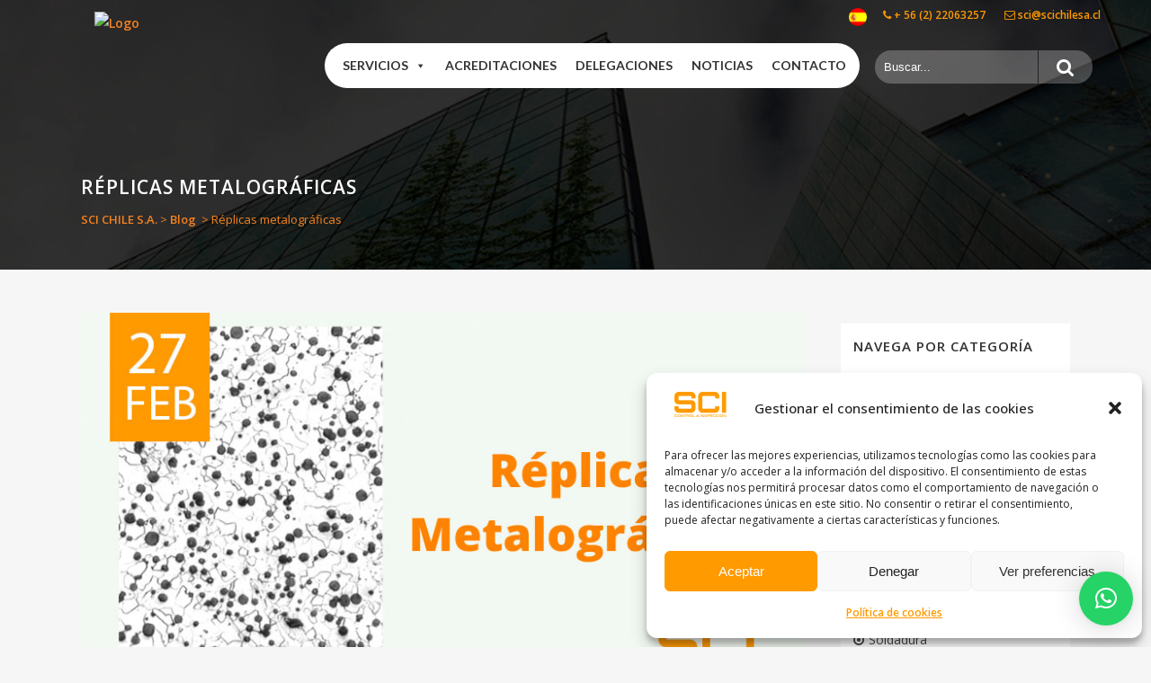

--- FILE ---
content_type: text/html; charset=UTF-8
request_url: https://www.scichilesa.cl/replicas-metalograficas/
body_size: 37730
content:
<!DOCTYPE html>
<html lang="es-ES" prefix="og: https://ogp.me/ns#">
<head>
<meta charset="UTF-8" />
<meta name="viewport" content="width=device-width,initial-scale=1,user-scalable=no">
<link rel="profile" href="https://gmpg.org/xfn/11" />
<link rel="pingback" href="https://www.scichilesa.cl/xmlrpc.php" />
<link href="https://fonts.googleapis.com/css2?family=Meow+Script&display=swap" rel="stylesheet">
<style>img:is([sizes="auto" i], [sizes^="auto," i]) { contain-intrinsic-size: 3000px 1500px }</style>
<link rel="alternate" hreflang="es" href="https://www.scichilesa.cl/replicas-metalograficas/" />
<link rel="alternate" hreflang="x-default" href="https://www.scichilesa.cl/replicas-metalograficas/" />
<!-- Google Tag Manager for WordPress by gtm4wp.com -->
<script data-cfasync="false" data-pagespeed-no-defer>
var gtm4wp_datalayer_name = "dataLayer";
var dataLayer = dataLayer || [];
</script>
<!-- End Google Tag Manager for WordPress by gtm4wp.com -->
<!-- Optimización en motores de búsqueda por Rank Math PRO -  https://rankmath.com/ -->
<title>Réplicas metalográficas | SCI Control &amp; Inspección</title>
<meta name="description" content="Réplicas metalográficas: descubra para qué sirven las réplicas metalográficas y cuáles son las ventajas de este estudio realizado por SCI."/>
<meta name="robots" content="follow, index, max-snippet:-1, max-video-preview:-1, max-image-preview:large"/>
<link rel="canonical" href="https://www.scichilesa.cl/replicas-metalograficas/" />
<meta property="og:locale" content="es_ES" />
<meta property="og:type" content="article" />
<meta property="og:title" content="Réplicas metalográficas | SCI Control &amp; Inspección" />
<meta property="og:description" content="Réplicas metalográficas: descubra para qué sirven las réplicas metalográficas y cuáles son las ventajas de este estudio realizado por SCI." />
<meta property="og:url" content="https://www.scichilesa.cl/replicas-metalograficas/" />
<meta property="og:site_name" content="SCI CHILE S.A." />
<meta property="article:publisher" content="https://www.facebook.com/SCIControl/" />
<meta property="article:section" content="Blog" />
<meta property="og:updated_time" content="2023-03-01T12:11:59+00:00" />
<meta property="og:image" content="https://www.scichilesa.cl/wp-content/uploads/2020/02/replicas-metalograficas-1.jpg" />
<meta property="og:image:secure_url" content="https://www.scichilesa.cl/wp-content/uploads/2020/02/replicas-metalograficas-1.jpg" />
<meta property="og:image:width" content="826" />
<meta property="og:image:height" content="432" />
<meta property="og:image:alt" content="réplicas metalográficas" />
<meta property="og:image:type" content="image/jpeg" />
<meta property="article:published_time" content="2020-02-27T10:42:14+00:00" />
<meta property="article:modified_time" content="2023-03-01T12:11:59+00:00" />
<meta name="twitter:card" content="summary_large_image" />
<meta name="twitter:title" content="Réplicas metalográficas | SCI Control &amp; Inspección" />
<meta name="twitter:description" content="Réplicas metalográficas: descubra para qué sirven las réplicas metalográficas y cuáles son las ventajas de este estudio realizado por SCI." />
<meta name="twitter:image" content="https://www.scichilesa.cl/wp-content/uploads/2020/02/replicas-metalograficas-1.jpg" />
<meta name="twitter:label1" content="Escrito por" />
<meta name="twitter:data1" content="SCI CHILE S.A." />
<meta name="twitter:label2" content="Tiempo de lectura" />
<meta name="twitter:data2" content="Menos de un minuto" />
<script type="application/ld+json" class="rank-math-schema-pro">{"@context":"https://schema.org","@graph":[{"@type":"Place","@id":"https://www.scichilesa.cl/#place","address":{"@type":"PostalAddress","streetAddress":"Antillanca Sur 541","addressLocality":"Pudahuel","addressRegion":"Regi\u00f3n Metropolitana","addressCountry":"Chile"}},{"@type":["Corporation","Organization"],"@id":"https://www.scichilesa.cl/#organization","name":"SCI CHILE S.A.","url":"https://www.scichilesa.cl","sameAs":["https://www.facebook.com/SCIControl/","https://twitter.com/_scisa_","https://www.linkedin.com/company/sci-servicios-de-control-e-inspeccion/","https://www.youtube.com/channel/UCHq3yMc4fKC949CoWYoBW_w","https://www.instagram.com/scicontrolinspeccion/"],"email":"sci@scichilesa.cl","address":{"@type":"PostalAddress","streetAddress":"Antillanca Sur 541","addressLocality":"Pudahuel","addressRegion":"Regi\u00f3n Metropolitana","addressCountry":"Chile"},"logo":{"@type":"ImageObject","@id":"https://www.scichilesa.cl/#logo","url":"https://www.scichilesa.cl/wp-content/uploads/2022/03/logo-jp-transparente-2.png","contentUrl":"https://www.scichilesa.cl/wp-content/uploads/2022/03/logo-jp-transparente-2.png","caption":"SCI CHILE S.A.","inLanguage":"es","width":"140","height":"140"},"contactPoint":[{"@type":"ContactPoint","telephone":"+56222063257","contactType":"customer support"}],"location":{"@id":"https://www.scichilesa.cl/#place"},"areaServed":{"@type":"Country","name":"Chile","@id":"https://es.wikipedia.org/wiki/Chile"}},{"@type":"WebSite","@id":"https://www.scichilesa.cl/#website","url":"https://www.scichilesa.cl","name":"SCI CHILE S.A.","alternateName":"SCISA CHILE","publisher":{"@id":"https://www.scichilesa.cl/#organization"},"inLanguage":"es"},{"@type":"ImageObject","@id":"https://www.scichilesa.cl/wp-content/uploads/2020/02/replicas-metalograficas-1.jpg","url":"https://www.scichilesa.cl/wp-content/uploads/2020/02/replicas-metalograficas-1.jpg","width":"826","height":"432","inLanguage":"es"},{"@type":"BreadcrumbList","@id":"https://www.scichilesa.cl/replicas-metalograficas/#breadcrumb","itemListElement":[{"@type":"ListItem","position":"1","item":{"@id":"https://www.scichilesa.cl","name":"SCI CHILE S.A."}},{"@type":"ListItem","position":"2","item":{"@id":"https://www.scichilesa.cl/replicas-metalograficas/","name":"R\u00e9plicas metalogr\u00e1ficas"}}]},{"@type":"WebPage","@id":"https://www.scichilesa.cl/replicas-metalograficas/#webpage","url":"https://www.scichilesa.cl/replicas-metalograficas/","name":"R\u00e9plicas metalogr\u00e1ficas | SCI Control &amp; Inspecci\u00f3n","datePublished":"2020-02-27T10:42:14+00:00","dateModified":"2023-03-01T12:11:59+00:00","isPartOf":{"@id":"https://www.scichilesa.cl/#website"},"primaryImageOfPage":{"@id":"https://www.scichilesa.cl/wp-content/uploads/2020/02/replicas-metalograficas-1.jpg"},"inLanguage":"es","breadcrumb":{"@id":"https://www.scichilesa.cl/replicas-metalograficas/#breadcrumb"}},{"@type":"Person","@id":"https://www.scichilesa.cl/replicas-metalograficas/#author","name":"SCI CHILE S.A.","image":{"@type":"ImageObject","@id":"https://secure.gravatar.com/avatar/9a2c325aaaaa1760b138c954d2414009ffb000d278b72bc8317e1d7217c4ed44?s=96&amp;d=mm&amp;r=g","url":"https://secure.gravatar.com/avatar/9a2c325aaaaa1760b138c954d2414009ffb000d278b72bc8317e1d7217c4ed44?s=96&amp;d=mm&amp;r=g","caption":"SCI CHILE S.A.","inLanguage":"es"},"sameAs":["https://scichilesa.cl"],"worksFor":{"@id":"https://www.scichilesa.cl/#organization"}},{"@type":"BlogPosting","headline":"R\u00e9plicas metalogr\u00e1ficas | SCI Control &amp; Inspecci\u00f3n","keywords":"r\u00e9plicas metalogr\u00e1ficas","datePublished":"2020-02-27T10:42:14+00:00","dateModified":"2023-03-01T12:11:59+00:00","author":{"@id":"https://www.scichilesa.cl/replicas-metalograficas/#author","name":"SCI CHILE S.A."},"publisher":{"@id":"https://www.scichilesa.cl/#organization"},"description":"R\u00e9plicas metalogr\u00e1ficas: descubra para qu\u00e9 sirven las r\u00e9plicas metalogr\u00e1ficas y cu\u00e1les son las ventajas de este estudio realizado por SCI.","name":"R\u00e9plicas metalogr\u00e1ficas | SCI Control &amp; Inspecci\u00f3n","@id":"https://www.scichilesa.cl/replicas-metalograficas/#richSnippet","isPartOf":{"@id":"https://www.scichilesa.cl/replicas-metalograficas/#webpage"},"image":{"@id":"https://www.scichilesa.cl/wp-content/uploads/2020/02/replicas-metalograficas-1.jpg"},"inLanguage":"es","mainEntityOfPage":{"@id":"https://www.scichilesa.cl/replicas-metalograficas/#webpage"}}]}</script>
<!-- /Plugin Rank Math WordPress SEO -->
<link rel='dns-prefetch' href='//static.addtoany.com' />
<link rel='dns-prefetch' href='//maps.googleapis.com' />
<link rel='dns-prefetch' href='//fonts.googleapis.com' />
<link rel="alternate" type="application/rss+xml" title="SCI CHILE S.A. &raquo; Feed" href="https://www.scichilesa.cl/feed/" />
<link rel="alternate" type="application/rss+xml" title="SCI CHILE S.A. &raquo; Feed de los comentarios" href="https://www.scichilesa.cl/comments/feed/" />
<link rel="alternate" type="application/rss+xml" title="SCI CHILE S.A. &raquo; Comentario Réplicas metalográficas del feed" href="https://www.scichilesa.cl/replicas-metalograficas/feed/" />
<script type="text/javascript">
/* <![CDATA[ */
window._wpemojiSettings = {"baseUrl":"https:\/\/s.w.org\/images\/core\/emoji\/16.0.1\/72x72\/","ext":".png","svgUrl":"https:\/\/s.w.org\/images\/core\/emoji\/16.0.1\/svg\/","svgExt":".svg","source":{"concatemoji":"https:\/\/www.scichilesa.cl\/wp-includes\/js\/wp-emoji-release.min.js?ver=f3afc94dc6ddc6db79a2399189d5f310"}};
/*! This file is auto-generated */
!function(s,n){var o,i,e;function c(e){try{var t={supportTests:e,timestamp:(new Date).valueOf()};sessionStorage.setItem(o,JSON.stringify(t))}catch(e){}}function p(e,t,n){e.clearRect(0,0,e.canvas.width,e.canvas.height),e.fillText(t,0,0);var t=new Uint32Array(e.getImageData(0,0,e.canvas.width,e.canvas.height).data),a=(e.clearRect(0,0,e.canvas.width,e.canvas.height),e.fillText(n,0,0),new Uint32Array(e.getImageData(0,0,e.canvas.width,e.canvas.height).data));return t.every(function(e,t){return e===a[t]})}function u(e,t){e.clearRect(0,0,e.canvas.width,e.canvas.height),e.fillText(t,0,0);for(var n=e.getImageData(16,16,1,1),a=0;a<n.data.length;a++)if(0!==n.data[a])return!1;return!0}function f(e,t,n,a){switch(t){case"flag":return n(e,"\ud83c\udff3\ufe0f\u200d\u26a7\ufe0f","\ud83c\udff3\ufe0f\u200b\u26a7\ufe0f")?!1:!n(e,"\ud83c\udde8\ud83c\uddf6","\ud83c\udde8\u200b\ud83c\uddf6")&&!n(e,"\ud83c\udff4\udb40\udc67\udb40\udc62\udb40\udc65\udb40\udc6e\udb40\udc67\udb40\udc7f","\ud83c\udff4\u200b\udb40\udc67\u200b\udb40\udc62\u200b\udb40\udc65\u200b\udb40\udc6e\u200b\udb40\udc67\u200b\udb40\udc7f");case"emoji":return!a(e,"\ud83e\udedf")}return!1}function g(e,t,n,a){var r="undefined"!=typeof WorkerGlobalScope&&self instanceof WorkerGlobalScope?new OffscreenCanvas(300,150):s.createElement("canvas"),o=r.getContext("2d",{willReadFrequently:!0}),i=(o.textBaseline="top",o.font="600 32px Arial",{});return e.forEach(function(e){i[e]=t(o,e,n,a)}),i}function t(e){var t=s.createElement("script");t.src=e,t.defer=!0,s.head.appendChild(t)}"undefined"!=typeof Promise&&(o="wpEmojiSettingsSupports",i=["flag","emoji"],n.supports={everything:!0,everythingExceptFlag:!0},e=new Promise(function(e){s.addEventListener("DOMContentLoaded",e,{once:!0})}),new Promise(function(t){var n=function(){try{var e=JSON.parse(sessionStorage.getItem(o));if("object"==typeof e&&"number"==typeof e.timestamp&&(new Date).valueOf()<e.timestamp+604800&&"object"==typeof e.supportTests)return e.supportTests}catch(e){}return null}();if(!n){if("undefined"!=typeof Worker&&"undefined"!=typeof OffscreenCanvas&&"undefined"!=typeof URL&&URL.createObjectURL&&"undefined"!=typeof Blob)try{var e="postMessage("+g.toString()+"("+[JSON.stringify(i),f.toString(),p.toString(),u.toString()].join(",")+"));",a=new Blob([e],{type:"text/javascript"}),r=new Worker(URL.createObjectURL(a),{name:"wpTestEmojiSupports"});return void(r.onmessage=function(e){c(n=e.data),r.terminate(),t(n)})}catch(e){}c(n=g(i,f,p,u))}t(n)}).then(function(e){for(var t in e)n.supports[t]=e[t],n.supports.everything=n.supports.everything&&n.supports[t],"flag"!==t&&(n.supports.everythingExceptFlag=n.supports.everythingExceptFlag&&n.supports[t]);n.supports.everythingExceptFlag=n.supports.everythingExceptFlag&&!n.supports.flag,n.DOMReady=!1,n.readyCallback=function(){n.DOMReady=!0}}).then(function(){return e}).then(function(){var e;n.supports.everything||(n.readyCallback(),(e=n.source||{}).concatemoji?t(e.concatemoji):e.wpemoji&&e.twemoji&&(t(e.twemoji),t(e.wpemoji)))}))}((window,document),window._wpemojiSettings);
/* ]]> */
</script>
<link rel='stylesheet' id='wplp-bakery-style-css' href='//www.scichilesa.cl/wp-content/cache/wpfc-minified/dglfoppj/caey8.css' type='text/css' media='all' />
<style id='wp-emoji-styles-inline-css' type='text/css'>
img.wp-smiley, img.emoji {
display: inline !important;
border: none !important;
box-shadow: none !important;
height: 1em !important;
width: 1em !important;
margin: 0 0.07em !important;
vertical-align: -0.1em !important;
background: none !important;
padding: 0 !important;
}
</style>
<link rel='stylesheet' id='wp-block-library-css' href='//www.scichilesa.cl/wp-content/cache/wpfc-minified/kwwohcio/caey8.css' type='text/css' media='all' />
<style id='classic-theme-styles-inline-css' type='text/css'>
/*! This file is auto-generated */
.wp-block-button__link{color:#fff;background-color:#32373c;border-radius:9999px;box-shadow:none;text-decoration:none;padding:calc(.667em + 2px) calc(1.333em + 2px);font-size:1.125em}.wp-block-file__button{background:#32373c;color:#fff;text-decoration:none}
</style>
<style id='global-styles-inline-css' type='text/css'>
:root{--wp--preset--aspect-ratio--square: 1;--wp--preset--aspect-ratio--4-3: 4/3;--wp--preset--aspect-ratio--3-4: 3/4;--wp--preset--aspect-ratio--3-2: 3/2;--wp--preset--aspect-ratio--2-3: 2/3;--wp--preset--aspect-ratio--16-9: 16/9;--wp--preset--aspect-ratio--9-16: 9/16;--wp--preset--color--black: #000000;--wp--preset--color--cyan-bluish-gray: #abb8c3;--wp--preset--color--white: #ffffff;--wp--preset--color--pale-pink: #f78da7;--wp--preset--color--vivid-red: #cf2e2e;--wp--preset--color--luminous-vivid-orange: #ff6900;--wp--preset--color--luminous-vivid-amber: #fcb900;--wp--preset--color--light-green-cyan: #7bdcb5;--wp--preset--color--vivid-green-cyan: #00d084;--wp--preset--color--pale-cyan-blue: #8ed1fc;--wp--preset--color--vivid-cyan-blue: #0693e3;--wp--preset--color--vivid-purple: #9b51e0;--wp--preset--gradient--vivid-cyan-blue-to-vivid-purple: linear-gradient(135deg,rgba(6,147,227,1) 0%,rgb(155,81,224) 100%);--wp--preset--gradient--light-green-cyan-to-vivid-green-cyan: linear-gradient(135deg,rgb(122,220,180) 0%,rgb(0,208,130) 100%);--wp--preset--gradient--luminous-vivid-amber-to-luminous-vivid-orange: linear-gradient(135deg,rgba(252,185,0,1) 0%,rgba(255,105,0,1) 100%);--wp--preset--gradient--luminous-vivid-orange-to-vivid-red: linear-gradient(135deg,rgba(255,105,0,1) 0%,rgb(207,46,46) 100%);--wp--preset--gradient--very-light-gray-to-cyan-bluish-gray: linear-gradient(135deg,rgb(238,238,238) 0%,rgb(169,184,195) 100%);--wp--preset--gradient--cool-to-warm-spectrum: linear-gradient(135deg,rgb(74,234,220) 0%,rgb(151,120,209) 20%,rgb(207,42,186) 40%,rgb(238,44,130) 60%,rgb(251,105,98) 80%,rgb(254,248,76) 100%);--wp--preset--gradient--blush-light-purple: linear-gradient(135deg,rgb(255,206,236) 0%,rgb(152,150,240) 100%);--wp--preset--gradient--blush-bordeaux: linear-gradient(135deg,rgb(254,205,165) 0%,rgb(254,45,45) 50%,rgb(107,0,62) 100%);--wp--preset--gradient--luminous-dusk: linear-gradient(135deg,rgb(255,203,112) 0%,rgb(199,81,192) 50%,rgb(65,88,208) 100%);--wp--preset--gradient--pale-ocean: linear-gradient(135deg,rgb(255,245,203) 0%,rgb(182,227,212) 50%,rgb(51,167,181) 100%);--wp--preset--gradient--electric-grass: linear-gradient(135deg,rgb(202,248,128) 0%,rgb(113,206,126) 100%);--wp--preset--gradient--midnight: linear-gradient(135deg,rgb(2,3,129) 0%,rgb(40,116,252) 100%);--wp--preset--font-size--small: 13px;--wp--preset--font-size--medium: 20px;--wp--preset--font-size--large: 36px;--wp--preset--font-size--x-large: 42px;--wp--preset--spacing--20: 0.44rem;--wp--preset--spacing--30: 0.67rem;--wp--preset--spacing--40: 1rem;--wp--preset--spacing--50: 1.5rem;--wp--preset--spacing--60: 2.25rem;--wp--preset--spacing--70: 3.38rem;--wp--preset--spacing--80: 5.06rem;--wp--preset--shadow--natural: 6px 6px 9px rgba(0, 0, 0, 0.2);--wp--preset--shadow--deep: 12px 12px 50px rgba(0, 0, 0, 0.4);--wp--preset--shadow--sharp: 6px 6px 0px rgba(0, 0, 0, 0.2);--wp--preset--shadow--outlined: 6px 6px 0px -3px rgba(255, 255, 255, 1), 6px 6px rgba(0, 0, 0, 1);--wp--preset--shadow--crisp: 6px 6px 0px rgba(0, 0, 0, 1);}:where(.is-layout-flex){gap: 0.5em;}:where(.is-layout-grid){gap: 0.5em;}body .is-layout-flex{display: flex;}.is-layout-flex{flex-wrap: wrap;align-items: center;}.is-layout-flex > :is(*, div){margin: 0;}body .is-layout-grid{display: grid;}.is-layout-grid > :is(*, div){margin: 0;}:where(.wp-block-columns.is-layout-flex){gap: 2em;}:where(.wp-block-columns.is-layout-grid){gap: 2em;}:where(.wp-block-post-template.is-layout-flex){gap: 1.25em;}:where(.wp-block-post-template.is-layout-grid){gap: 1.25em;}.has-black-color{color: var(--wp--preset--color--black) !important;}.has-cyan-bluish-gray-color{color: var(--wp--preset--color--cyan-bluish-gray) !important;}.has-white-color{color: var(--wp--preset--color--white) !important;}.has-pale-pink-color{color: var(--wp--preset--color--pale-pink) !important;}.has-vivid-red-color{color: var(--wp--preset--color--vivid-red) !important;}.has-luminous-vivid-orange-color{color: var(--wp--preset--color--luminous-vivid-orange) !important;}.has-luminous-vivid-amber-color{color: var(--wp--preset--color--luminous-vivid-amber) !important;}.has-light-green-cyan-color{color: var(--wp--preset--color--light-green-cyan) !important;}.has-vivid-green-cyan-color{color: var(--wp--preset--color--vivid-green-cyan) !important;}.has-pale-cyan-blue-color{color: var(--wp--preset--color--pale-cyan-blue) !important;}.has-vivid-cyan-blue-color{color: var(--wp--preset--color--vivid-cyan-blue) !important;}.has-vivid-purple-color{color: var(--wp--preset--color--vivid-purple) !important;}.has-black-background-color{background-color: var(--wp--preset--color--black) !important;}.has-cyan-bluish-gray-background-color{background-color: var(--wp--preset--color--cyan-bluish-gray) !important;}.has-white-background-color{background-color: var(--wp--preset--color--white) !important;}.has-pale-pink-background-color{background-color: var(--wp--preset--color--pale-pink) !important;}.has-vivid-red-background-color{background-color: var(--wp--preset--color--vivid-red) !important;}.has-luminous-vivid-orange-background-color{background-color: var(--wp--preset--color--luminous-vivid-orange) !important;}.has-luminous-vivid-amber-background-color{background-color: var(--wp--preset--color--luminous-vivid-amber) !important;}.has-light-green-cyan-background-color{background-color: var(--wp--preset--color--light-green-cyan) !important;}.has-vivid-green-cyan-background-color{background-color: var(--wp--preset--color--vivid-green-cyan) !important;}.has-pale-cyan-blue-background-color{background-color: var(--wp--preset--color--pale-cyan-blue) !important;}.has-vivid-cyan-blue-background-color{background-color: var(--wp--preset--color--vivid-cyan-blue) !important;}.has-vivid-purple-background-color{background-color: var(--wp--preset--color--vivid-purple) !important;}.has-black-border-color{border-color: var(--wp--preset--color--black) !important;}.has-cyan-bluish-gray-border-color{border-color: var(--wp--preset--color--cyan-bluish-gray) !important;}.has-white-border-color{border-color: var(--wp--preset--color--white) !important;}.has-pale-pink-border-color{border-color: var(--wp--preset--color--pale-pink) !important;}.has-vivid-red-border-color{border-color: var(--wp--preset--color--vivid-red) !important;}.has-luminous-vivid-orange-border-color{border-color: var(--wp--preset--color--luminous-vivid-orange) !important;}.has-luminous-vivid-amber-border-color{border-color: var(--wp--preset--color--luminous-vivid-amber) !important;}.has-light-green-cyan-border-color{border-color: var(--wp--preset--color--light-green-cyan) !important;}.has-vivid-green-cyan-border-color{border-color: var(--wp--preset--color--vivid-green-cyan) !important;}.has-pale-cyan-blue-border-color{border-color: var(--wp--preset--color--pale-cyan-blue) !important;}.has-vivid-cyan-blue-border-color{border-color: var(--wp--preset--color--vivid-cyan-blue) !important;}.has-vivid-purple-border-color{border-color: var(--wp--preset--color--vivid-purple) !important;}.has-vivid-cyan-blue-to-vivid-purple-gradient-background{background: var(--wp--preset--gradient--vivid-cyan-blue-to-vivid-purple) !important;}.has-light-green-cyan-to-vivid-green-cyan-gradient-background{background: var(--wp--preset--gradient--light-green-cyan-to-vivid-green-cyan) !important;}.has-luminous-vivid-amber-to-luminous-vivid-orange-gradient-background{background: var(--wp--preset--gradient--luminous-vivid-amber-to-luminous-vivid-orange) !important;}.has-luminous-vivid-orange-to-vivid-red-gradient-background{background: var(--wp--preset--gradient--luminous-vivid-orange-to-vivid-red) !important;}.has-very-light-gray-to-cyan-bluish-gray-gradient-background{background: var(--wp--preset--gradient--very-light-gray-to-cyan-bluish-gray) !important;}.has-cool-to-warm-spectrum-gradient-background{background: var(--wp--preset--gradient--cool-to-warm-spectrum) !important;}.has-blush-light-purple-gradient-background{background: var(--wp--preset--gradient--blush-light-purple) !important;}.has-blush-bordeaux-gradient-background{background: var(--wp--preset--gradient--blush-bordeaux) !important;}.has-luminous-dusk-gradient-background{background: var(--wp--preset--gradient--luminous-dusk) !important;}.has-pale-ocean-gradient-background{background: var(--wp--preset--gradient--pale-ocean) !important;}.has-electric-grass-gradient-background{background: var(--wp--preset--gradient--electric-grass) !important;}.has-midnight-gradient-background{background: var(--wp--preset--gradient--midnight) !important;}.has-small-font-size{font-size: var(--wp--preset--font-size--small) !important;}.has-medium-font-size{font-size: var(--wp--preset--font-size--medium) !important;}.has-large-font-size{font-size: var(--wp--preset--font-size--large) !important;}.has-x-large-font-size{font-size: var(--wp--preset--font-size--x-large) !important;}
:where(.wp-block-post-template.is-layout-flex){gap: 1.25em;}:where(.wp-block-post-template.is-layout-grid){gap: 1.25em;}
:where(.wp-block-columns.is-layout-flex){gap: 2em;}:where(.wp-block-columns.is-layout-grid){gap: 2em;}
:root :where(.wp-block-pullquote){font-size: 1.5em;line-height: 1.6;}
</style>
<link rel='stylesheet' id='contact-form-7-css' href='//www.scichilesa.cl/wp-content/cache/wpfc-minified/q4u8co7d/caey8.css' type='text/css' media='all' />
<link rel='stylesheet' id='kk-star-ratings-css' href='//www.scichilesa.cl/wp-content/cache/wpfc-minified/fcx59hjr/caey8.css' type='text/css' media='all' />
<link rel='stylesheet' id='wpml-legacy-horizontal-list-0-css' href='//www.scichilesa.cl/wp-content/cache/wpfc-minified/6jtvysdo/caey8.css' type='text/css' media='all' />
<link rel='stylesheet' id='cmplz-general-css' href='//www.scichilesa.cl/wp-content/cache/wpfc-minified/7c5hlbpe/caey8.css' type='text/css' media='all' />
<link rel='stylesheet' id='dashicons-css' href='//www.scichilesa.cl/wp-content/cache/wpfc-minified/9mguv3as/caey8.css' type='text/css' media='all' />
<link rel='stylesheet' id='megamenu-google-fonts-css' href='//fonts.googleapis.com/css?family=Lato%3A400%2C700&#038;ver=6.8.3' type='text/css' media='all' />
<link rel='stylesheet' id='megamenu-genericons-css' href='//www.scichilesa.cl/wp-content/cache/wpfc-minified/egerc0pk/caey8.css' type='text/css' media='all' />
<link rel='stylesheet' id='megamenu-fontawesome-css' href='//www.scichilesa.cl/wp-content/cache/wpfc-minified/2mxqfes6/caey8.css' type='text/css' media='all' />
<link rel='stylesheet' id='megamenu-fontawesome5-css' href='//www.scichilesa.cl/wp-content/cache/wpfc-minified/mbvdgp65/caey8.css' type='text/css' media='all' />
<link rel='stylesheet' id='cms-navigation-style-base-css' href='//www.scichilesa.cl/wp-content/cache/wpfc-minified/9k693o8n/caey8.css' type='text/css' media='screen' />
<link rel='stylesheet' id='cms-navigation-style-css' href='//www.scichilesa.cl/wp-content/cache/wpfc-minified/q6t45xbg/caey8.css' type='text/css' media='screen' />
<link rel='stylesheet' id='mediaelement-css' href='//www.scichilesa.cl/wp-content/cache/wpfc-minified/folnxek6/caey8.css' type='text/css' media='all' />
<link rel='stylesheet' id='wp-mediaelement-css' href='//www.scichilesa.cl/wp-content/cache/wpfc-minified/m19zavag/caey8.css' type='text/css' media='all' />
<link rel='stylesheet' id='bridge-default-style-css' href='//www.scichilesa.cl/wp-content/themes/bridge/style.css?ver=f3afc94dc6ddc6db79a2399189d5f310' type='text/css' media='all' />
<link rel='stylesheet' id='bridge-qode-font_awesome-css' href='//www.scichilesa.cl/wp-content/cache/wpfc-minified/kehanxp9/caey8.css' type='text/css' media='all' />
<link rel='stylesheet' id='bridge-qode-font_elegant-css' href='//www.scichilesa.cl/wp-content/cache/wpfc-minified/ei989wyi/caey8.css' type='text/css' media='all' />
<link rel='stylesheet' id='bridge-qode-linea_icons-css' href='//www.scichilesa.cl/wp-content/cache/wpfc-minified/8j1jo009/caey8.css' type='text/css' media='all' />
<link rel='stylesheet' id='bridge-qode-dripicons-css' href='//www.scichilesa.cl/wp-content/cache/wpfc-minified/qj7xh940/caey8.css' type='text/css' media='all' />
<link rel='stylesheet' id='bridge-qode-kiko-css' href='//www.scichilesa.cl/wp-content/cache/wpfc-minified/lxu4v292/caey8.css' type='text/css' media='all' />
<link rel='stylesheet' id='bridge-qode-font_awesome_5-css' href='//www.scichilesa.cl/wp-content/cache/wpfc-minified/lw65sx6r/caey8.css' type='text/css' media='all' />
<link rel='stylesheet' id='bridge-stylesheet-css' href='//www.scichilesa.cl/wp-content/cache/wpfc-minified/lxrbypgy/caey7.css' type='text/css' media='all' />
<style id='bridge-stylesheet-inline-css' type='text/css'>
.postid-48133.disabled_footer_top .footer_top_holder, .postid-48133.disabled_footer_bottom .footer_bottom_holder { display: none;}
</style>
<link rel='stylesheet' id='bridge-print-css' href='//www.scichilesa.cl/wp-content/cache/wpfc-minified/9lwqrvsk/caey7.css' type='text/css' media='all' />
<link rel='stylesheet' id='bridge-style-dynamic-css' href='//www.scichilesa.cl/wp-content/cache/wpfc-minified/7v1t70zq/caey7.css' type='text/css' media='all' />
<link rel='stylesheet' id='bridge-responsive-css' href='//www.scichilesa.cl/wp-content/cache/wpfc-minified/9kujfcjh/caey7.css' type='text/css' media='all' />
<link rel='stylesheet' id='bridge-style-dynamic-responsive-css' href='//www.scichilesa.cl/wp-content/cache/wpfc-minified/9iwyn7ct/caey7.css' type='text/css' media='all' />
<style id='bridge-style-dynamic-responsive-inline-css' type='text/css'>
.tablepress tfoot th, .tablepress thead th {
background-color: #ff9b00 !important;
color: white;
}
.search-results .category-blog .post_info a[rel="category tag"]{display: block;
background-color: orange;
width: 10%;
color: #ffffff !important;;
text-align:Center;
font-style:italic; font-weight:bold; font-size:24px; padding:12px; margin-top:12px;}
.search-results .category-blog .post_info a[rel="category tag"] {display:none;}
.search-results .category-blog .post_info a[href="https://scichilesa.cl/category/blog/"]{display:inherit !important;}
#mega-menu-wrap-top-navigation #mega-menu-top-navigation.mega-menu.max-mega-menu {
margin-top: 15px;
}
.title.has_background {
background-size: cover !important;
}
</style>
<link rel='stylesheet' id='js_composer_front-css' href='//www.scichilesa.cl/wp-content/cache/wpfc-minified/laftu54h/caey7.css' type='text/css' media='all' />
<link rel='stylesheet' id='bridge-style-handle-google-fonts-css' href='https://fonts.googleapis.com/css?family=Raleway%3A100%2C200%2C300%2C400%2C500%2C600%2C700%2C800%2C900%2C100italic%2C300italic%2C400italic%2C700italic%7COpen+Sans%3A100%2C200%2C300%2C400%2C500%2C600%2C700%2C800%2C900%2C100italic%2C300italic%2C400italic%2C700italic&#038;subset=latin%2Clatin-ext&#038;ver=1.0.0' type='text/css' media='all' />
<link rel='stylesheet' id='bridge-core-dashboard-style-css' href='//www.scichilesa.cl/wp-content/cache/wpfc-minified/2cszb8jo/caey7.css' type='text/css' media='all' />
<link rel='stylesheet' id='searchwp-live-search-css' href='//www.scichilesa.cl/wp-content/cache/wpfc-minified/ftv69pk2/caey7.css' type='text/css' media='all' />
<style id='searchwp-live-search-inline-css' type='text/css'>
.searchwp-live-search-result .searchwp-live-search-result--title a {
font-size: 16px;
}
.searchwp-live-search-result .searchwp-live-search-result--price {
font-size: 14px;
}
.searchwp-live-search-result .searchwp-live-search-result--add-to-cart .button {
font-size: 14px;
}
</style>
<link rel='stylesheet' id='bridge-childstyle-css' href='//www.scichilesa.cl/wp-content/themes/bridge-child/style.css?ver=f3afc94dc6ddc6db79a2399189d5f310' type='text/css' media='all' />
<link rel='stylesheet' id='addtoany-css' href='//www.scichilesa.cl/wp-content/cache/wpfc-minified/eg30e03p/caey7.css' type='text/css' media='all' />
<link rel='stylesheet' id='myStyleSheets-css' href='//www.scichilesa.cl/wp-content/cache/wpfc-minified/2epkrgna/caey7.css' type='text/css' media='all' />
<script type="text/javascript" src="https://www.scichilesa.cl/wp-includes/js/jquery/jquery.min.js?ver=3.7.1" id="jquery-core-js"></script>
<script type="text/javascript" src="https://www.scichilesa.cl/wp-includes/js/jquery/jquery-migrate.min.js?ver=3.4.1" id="jquery-migrate-js"></script>
<script type="text/javascript" id="wpml-cookie-js-extra">
/* <![CDATA[ */
var wpml_cookies = {"wp-wpml_current_language":{"value":"es","expires":1,"path":"\/"}};
var wpml_cookies = {"wp-wpml_current_language":{"value":"es","expires":1,"path":"\/"}};
/* ]]> */
</script>
<script type="text/javascript" src="https://www.scichilesa.cl/wp-content/plugins/sitepress-multilingual-cms/res/js/cookies/language-cookie.js?ver=485900" id="wpml-cookie-js" defer="defer" data-wp-strategy="defer"></script>
<script type="text/javascript" id="addtoany-core-js-before">
/* <![CDATA[ */
window.a2a_config=window.a2a_config||{};a2a_config.callbacks=[];a2a_config.overlays=[];a2a_config.templates={};a2a_localize = {
Share: "Compartir",
Save: "Guardar",
Subscribe: "Suscribir",
Email: "Correo electrónico",
Bookmark: "Marcador",
ShowAll: "Mostrar todo",
ShowLess: "Mostrar menos",
FindServices: "Encontrar servicio(s)",
FindAnyServiceToAddTo: "Encuentra al instante cualquier servicio para añadir a",
PoweredBy: "Funciona con",
ShareViaEmail: "Compartir por correo electrónico",
SubscribeViaEmail: "Suscribirse a través de correo electrónico",
BookmarkInYourBrowser: "Añadir a marcadores de tu navegador",
BookmarkInstructions: "Presiona «Ctrl+D» o «\u2318+D» para añadir esta página a marcadores",
AddToYourFavorites: "Añadir a tus favoritos",
SendFromWebOrProgram: "Enviar desde cualquier dirección o programa de correo electrónico ",
EmailProgram: "Programa de correo electrónico",
More: "Más&#8230;",
ThanksForSharing: "¡Gracias por compartir!",
ThanksForFollowing: "¡Gracias por seguirnos!"
};
/* ]]> */
</script>
<script type="text/javascript" defer src="https://static.addtoany.com/menu/page.js" id="addtoany-core-js"></script>
<script type="text/javascript" defer src="https://www.scichilesa.cl/wp-content/plugins/add-to-any/addtoany.min.js?ver=1.1" id="addtoany-jquery-js"></script>
<script></script><link rel="https://api.w.org/" href="https://www.scichilesa.cl/wp-json/" /><link rel="alternate" title="JSON" type="application/json" href="https://www.scichilesa.cl/wp-json/wp/v2/posts/48133" /><link rel="alternate" title="oEmbed (JSON)" type="application/json+oembed" href="https://www.scichilesa.cl/wp-json/oembed/1.0/embed?url=https%3A%2F%2Fwww.scichilesa.cl%2Freplicas-metalograficas%2F" />
<link rel="alternate" title="oEmbed (XML)" type="text/xml+oembed" href="https://www.scichilesa.cl/wp-json/oembed/1.0/embed?url=https%3A%2F%2Fwww.scichilesa.cl%2Freplicas-metalograficas%2F&#038;format=xml" />
<meta name="generator" content="WPML ver:4.8.5 stt:1,4,2;" />
<link rel='stylesheet' id='55552-css' href='//www.scichilesa.cl/wp-content/cache/wpfc-minified/l120xz83/caey7.css' type="text/css" media='all' />
<!-- start Simple Custom CSS and JS -->
<script type="text/javascript">
jQuery(document).ready(function( $ ){
// Tu código aquí dentro
$( ".abrir-form" ).click(function() {
$( ".oc-uno" ).toggle( "slow", function() {
// Animation complete.
});
});
});</script>
<!-- end Simple Custom CSS and JS -->
<!-- start Simple Custom CSS and JS -->
<script type="text/javascript">
jQuery(document).ready(function(){
//jQuery( ".empieza-filtro" ).parent().prepend( jQuery( "<div id='ocultarSide' class='pulsa'>Abrir Filtro</div>" ) );
jQuery("#ocultarSide").click(function() { 
if(jQuery( ".empieza-filtro" ).css("display")=="block"){
//  jQuery( ".sidebar" ).css("display","block");
jQuery( ".empieza-filtro" ).hide(500);
jQuery(this).text("");
jQuery( "#ocultarSide" ).removeClass("hello");
} else{
// jQuery( ".sidebar" ).css("display","none"); 
jQuery( ".empieza-filtro" ).show(500);
jQuery(this).text("X");
jQuery( "#ocultarSide" ).addClass("hello");
}
})
});</script>
<!-- end Simple Custom CSS and JS -->
<!-- start Simple Custom CSS and JS -->
<style type="text/css">
/* Añade aquí tu código CSS.
Por ejemplo:
.ejemplo {
color: red;
}
Para mejorar tu conocimiento sobre CSS knowledge echa un vistazo a http://www.w3schools.com/css/css_syntax.asp
Fin del comentario */ 
#mega-menu-wrap-top-navigation #mega-menu-top-navigation > li.mega-menu-tabbed > ul.mega-sub-menu > li.mega-menu-item > ul.mega-sub-menu > li.mega-menu-item.mega-menu-clear
{clear:right;}
#mega-menu-wrap-top-navigation #mega-menu-top-navigation > li.mega-menu-tabbed > ul.mega-sub-menu > li.mega-menu-item > a.mega-menu-link {background-color:transparent;}
/*#mega-menu-wrap-top-navigation #mega-menu-top-navigation > li.mega-menu-tabbed > ul.mega-sub-menu {background-image:url('https://scichilesa.cl/wp-content/uploads/2022/03/blanco-fondo-menu-mas-blanco.jpg');
background-position:bottom center;}
*/
body .mega-text-arriba > a {color:#f58220 !important; width:100% !important;}
/*#mega-menu-wrap-top-navigation #mega-menu-top-navigation > li.mega-menu-tabbed > ul.mega-sub-menu {background-color:#1e3553 !important;}*/
.mega-sticky-wrapper #mega-menu-wrap-top-navigation #mega-menu-top-navigation {
margin-top: 45px;
}
.scrolled input#s {
color: black;
border-bottom-left-radius: 50px;
padding-left: 10px;
border-top-left-radius: 50px;
height: 35px;
background: rgb(62 59 59) !important;
border: 0px;
top: -2px;
position: relative;
}
.scrolled input#searchsubmit {
background: rgb(0 0 0 / 76%) !important;
border: 0;
height: 37px;
color: white;
top: 1px;
font-size: 21px;
padding: 5px 20px;
left: -3px;
font-family: fontawesome;
position: relative;
border-top-right-radius: 50px;
border-bottom-right-radius: 50px;
cursor: pointer;
}
.scrolled  a.side_menu_button_link.normal i.qode_icon_font_awesome.fa.fa-bars {
color: #0e0e0e !important;
top: 2px;
position: relative;
}
.scrolled  img.normal {
opacity: 0 !important;
}
.scrolled img.sticky {
opacity: 1 !important;
height: auto !important;
width: 120px !important;
top: -35px;
}
.q_logo img {
-webkit-transition: auto;
transition: auto;
}
.verificar img {
background: white;
margin-right: 4px;
padding: 2px;
border-radius: 100px;
vertical-align: middle;
}
a.verificar {
color: orange !important;
}
.transp a{
background: rgb(255 255 255 / 19%);
border-radius: 150px;
padding: 8px 14px 11px 1px;
top: 4px;
position: relative;
margin-right: 15px;
}</style>
<!-- end Simple Custom CSS and JS -->
<!-- start Simple Custom CSS and JS -->
<style type="text/css">
/* Añade aquí tu código CSS.
Por ejemplo:
.ejemplo {
color: red;
}
Para mejorar tu conocimiento sobre CSS knowledge echa un vistazo a http://www.w3schools.com/css/css_syntax.asp
Fin del comentario */ 
.single-post .blog_holder article {margin-top:48px;}
.widget_categories {    background: white;
padding: 14px;}
.widget_categories li {border-bottom:2px solid #F6F6F6; padding-bottom:10px;}
span.time.entry_date.updated {display:none !important;}
.post_image:before {display:none !important;}
</style>
<!-- end Simple Custom CSS and JS -->
<!-- start Simple Custom CSS and JS -->
<style type="text/css">
/* Añade aquí tu código CSS.
Por ejemplo:
.ejemplo {
color: red;
}
Para mejorar tu conocimiento sobre CSS knowledge echa un vistazo a http://www.w3schools.com/css/css_syntax.asp
Fin del comentario */ 
.cabecera-llamada {
background: #030504;;
padding: 13px;
text-align: center;
color: white;
border-top-left-radius: 10px;
border-top-right-radius: 10px;
}
.cabecera-llamada a {
color: white !important;
display: block;
font-size: 28px !important;
line-height: 32px !important;
}
.formulario-llamada span.wpcf7-list-item {
display: inline-block;
margin: 0;
}
.formulario-llamada span.wpcf7-list-item-label {
margin-left: 2px;
position: relative;
color: black;
}
.formulario-llamada input.wpcf7-form-control.wpcf7-submit {
margin-top: 15px;
}
.popup-telefono {
padding: 15px;
width: 17%;
text-align: center;
position: fixed;
background: #fff;
box-shadow: 0px 7px 5px #444;
/* padding: 15px; */
bottom: 0;
right: 220px;
border-top-left-radius: 10px;
border-top-right-radius: 10px;
z-index: 9999999 !important;
}
.pulsa{
width: 250px;
padding: 9px 24PX;
bottom: 3%;
font-size: 12px;
border-radius: 50px;
font-weight: 700;
right: 6%;
position: fixed;
color: #ffffff;
height: 44px;
text-align: left;
}
a.ema {
font-size: 17px !important;
line-height: 20px !important;
}
span.relle {
POSITION: relative;
top: 6px;
}
span.colo {
position: relative;
top: 10px;
}
.formulario-llamada div.wpcf7 .ajax-loader {
display: none !important;
}
.imga-tella {
color: black;
font-size: 18px;
}
/*div#ocultarSide:before {
content: url(https://scisa.es/wp-content/uploads/2021/02/icono-uno-blanco.png);
display:block;
float: left;
}*/
.hello::before {
display: none !important;
float: none !important;
}
div#ocultarSide {
cursor: pointer;
}
p.avi {
color: black !important;
}
.formulario-llamada {
padding: 15px 15px;
}
.imga-tella {
margin-top: 15px;
}
.hello {
right: 11% !important;
width: 10px !important;
bottom: 360px !important;
border-radius: 90px;
height: 37px !important;
background: black !important;
z-index: 99999999;
text-align: center !important;
line-height: 38px !important;
color: white !important;
}
div#ocultarSide {
bottom: 60px;
position: fixed;
}
.empieza-filtro {
display: none;
}
.imga-tella img {
width: 87% !important;
}
div#ocultarSide {
background-image: url(https://scisachilesa.providersweb.es/wp-content/uploads/2021/12/posit-uno2.png);
}
div#ocultarSide input.wpcf7-form-control.wpcf7-text.wpcf7-tel.wpcf7-validates-as-tel {
border: 1px solid lightgrey;
border-radius: 50px;
}
.joinchat.joinchat--right.joinchat--show.joinchat--tooltip {
BOTTOM: 50PX;
}</style>
<!-- end Simple Custom CSS and JS -->
<!-- start Simple Custom CSS and JS -->
<style type="text/css">
/* Añade aquí tu código CSS.
Por ejemplo:
.ejemplo {
color: red;
}
Para mejorar tu conocimiento sobre CSS knowledge echa un vistazo a http://www.w3schools.com/css/css_syntax.asp
Fin del comentario */ 
ul.lista-temario {
list-style: none;
margin-top: 10px;
}
ul.lista-temario li i {
color: orange;
}
.blog_holder.blog_large_image {
margin-top: 60px;
}
aside.sidebar {
margin-top: 60px;
}
.single-post ul {
margin-bottom: 30px;
}
.tres p {
color: #333333 !important;
}
/* internas */
.single-post div#categories-2 {
margin-top: 45px;
}
span.qode-tab-title span {
text-transform: uppercase;
font-weight: bold;
}
#mega-menu-wrap-top-navigation #mega-menu-top-navigation > li.mega-menu-megamenu > ul.mega-sub-menu {
background: #fffffff7;
}
.wpb_text_column.wpb_content_element.margen-ariba h6 {
margin-top: 20px;
}
.wpb_single_image.wpb_content_element.vc_align_center.image-cover2 img.vc_single_image-img.attachment-full{
width: 600px !important;
height: 330px !important;
object-fit: cover;
}
.page-id-636 .menu-caja div {
width: 101px !important;
}
.page-id-636 .menu-caja div {
font-weight: bold;
color: #444;
font-size: 10px;
}
span.numero {
display: block;
background: #ff9b00;
color: #FFF;
font-weight: bold;
font-size: 27px;
padding-top: 5px;
padding-bottom: 5PX;
margin-top: 2PX;
}
ul.una-lista {
margin-top: 10px;
list-style: none;
}
ul.una-lista li i {
color: orange;
}
.dere {
margin-left: 15px;
}
h6.subtitulo-seis {
margin-top: 10px;
}
.wpb_single_image.wpb_content_element.vc_align_left.imagen-grande img {
width: 1080px;
}
.qode-accordion-holder .qode-accordion-content {padding-bottom:32px;}
h2 {padding-left:12px; border-left:6px solid #FF9A00;}
.lista-interna {margin-top:20px;}
.lista-interna .fa-angle-right {font-weight:bold; font-size:20px;}
em {background-color:#ffcd82; font-weight:bold;}
.qode-accordion-holder .qode-title-holder {background-color:#e5e5e5;}
.qode-accordion-holder .qode-title-holder .qode-tab-title span.qode-tab-title-inner:only-child {font-size:13px;}
.ema {
font-size: 16px !important;
}
span.tel a {
font-weight: 400;
}
span.titu {
font-size: 14px;
font-weight: 700;
text-transform: uppercase;
}
.datos-contacto {
background: white;
padding: 14px;
margin-top: 3px;
}
span.tel {
font-size: 21px;
font-weight: bold;
}
.telefono a {
display: block;
}
.datos-contacto .telefono {
width: 70%;
margin-left: 15px;
}
.datos-contacto .imagen {
border: 1px dashed;
border-radius: 60px;
width: 13%;
height: 39px;
padding: 10px;
}
.datos-contacto div {
display: inline-block;
}
p.enalces-uno {
margin-top: 0;
}
.formulario-news {
color: white;
}
.formulario-news input.wpcf7-form-control.wpcf7-text.wpcf7-validates-as-required {
border-radius: 50px;
}
.formulario-news input::placeholder {
color: white;
font-weight: 600;
}
span.wpcf7-list-item {
font-size: 12px !important;
}
.wpcf7 form.wpcf7-form p {
margin-bottom: 0;
}
.formulario-news span.wpcf7-list-item a {
text-decoration: underline;
color: #fa6400;
}
.formulario-news span.wpcf7-list-item {
margin: 0;
}
.formulario-news input.wpcf7-form-control.has-spinner.wpcf7-submit {
text-align: center;
left: 10%;
margin-top: 20px;
}
.formulario-news p {
font-size: 13px;
line-height: 19px;
}
.formulario-news h3 {
color: white;
font-size: 14px;
}
.formulario-news {
padding: 20px 20px;
text-align: center;
background-size: cover;
background-image: url(https://scichilesa.cl/wp-content/uploads/2023/01/formulario-uno.jpg);
background-repeat: no-repeat;
}
.formulario-news input {
background-color: rgb(255 255 255 / 40%) !important;
}
.folleto-uno:hover {
color: #fa6400;
}
.folleto:hover {
backdrop-filter: invert(1);
transition: backdrop-filter 1s ease;
}
.folleto {
height: 70px;
border: 1px solid #eaeaea;
background: white;
}
p.texto {
height: 35px;
line-height: 24px;
font-weight: 700;
font-size: 18px;
margin-right: 2px;
padding-right: 25px;
}
.folleto img {
width: 50px;
float: left;
height: 50px;
margin-right: 20px;
background: #141414;
padding: 10px;
}
p.titulo-lateral {
background: #fa6400;
color: white;
padding: 18px;
font-weight: bold;
border-bottom: 2px solid white;
}
ul.menu-lateral li:hover a {
color: #f58220;
}
ul.menu-lateral li:hover {
background: black;
transition: background-color 1s ease;
}
ul.menu-lateral {
list-style: none;
}
ul.menu-lateral li {
background: #fff;
margin: 2px;
padding: 15px;
}
.breadcrumb {
position: relative !important;
top: 15px;
}
.footer_bottom img {
width: 15px;
position: relative;
top: 2px;
}
.enlace-exter a {
background: #ffffff1f;
padding: 3px 5px;
border-radius: 24px;
}
p.dato-contacto-footer i {
color: #fd6a00;
margin-left: 15px;
background: #ffffff29;
padding: 3px;
border-radius: 20px;
width: 20px;
font-size: 13px;
height: 20px;
line-height: 20px;
}
p.margen-footer {
padding-left: 215px;
padding-right: 215px;
margin-bottom: 25px;
}
span.colo-d {
color: #fd6a00;
}
h2.titulo-delega {
font-size: 39px;
}
p.texto-paises {
font-size: 25px;
line-height: 41px;
font-weight: 800;
color: #bebebe;
text-transform: uppercase;
}
p.frase-cursi {
font-size: 34px;
font-style: italic;
font-weight: 300;
line-height: 50px;
/* color: #fd6a00; */
font-family: 'Meow Script', cursive;
}
span.en-nara {
color: #fd6a00;
font-weight: 800;
}
p.subt {
width: 73%;
border-right: 1px solid #eaeaea;
}
/*img.ico-uno {
float: right;
position: absolute;
left: 74%;
top: 15%;
}*/
img.ico-uno {
float: right;
position: relative;
left: 0%;
top: -90px;
width: 20%;
}
a.qbutton.small.default.but-cursos.qode-button-shadow {
float: right;
}
.tit {
font-size: 22px;
font-style: italic;
font-weight: 400;
}
.formac {
color: #fd6a00;
}
.curso-uno:hover {
background: black;
}
.curso-uno:hover img {
filter: invert(1);
}
a.formac:hover {
color: #1d3f52;
}
.curso-uno {
border: 1px solid #eaeaea;
padding: 15px;
margin: 5px;
}
.q_logo img {
width: 140px !important;
top: -55px;
left: 60px;
height: 140px !important;
}
p.enalces-uno a {
color: white;
font-size:12px;
}
a.datos-cab {
color:#ff9a00 !important;
margin-right: 18px;
font-weight: 600;
}
.header_bottom_right_widget_holder {
display: flex;
top: 10px;
position: relative;
}
form.searchwp-live-search-widget-search-form {
top:10px;
position: relative;
margin-left: 20px;
}
input.search-field {
height: 35px;
background: rgb(255 255 255 / 25%);
border: 0px;
}
input.search-field::placeholder {
color: white;
padding-left: 10px;
}
input.search-field {
color: white;
border-bottom-left-radius: 50px;
padding-left: 10px;
border-top-left-radius: 50px;
}
input.search-submit {
background: rgb(255 255 255 / 25%);
border: 0;
height: 35px;
color: white;
top: 5px;
font-size: 21px;
padding: 2px 9px;
left: -3px;
position: relative;
border-top-right-radius: 50px;
border-bottom-right-radius: 50px;
}
span.renov {
font-style: italic;
color: #69c354;
}
.mega-text-arriba > a {
font-weight: 900 !important;
border-bottom: 1px solid rgb(255 255 255 / 19%) !important;
font-size: 15px !important;
color: #c7c7c7 !important;
}
#mega-menu-wrap-top-navigation #mega-menu-top-navigation {
margin-top: 15px;
}
.subtitulo {
color: grey;
text-transform: uppercase;
font-size: 16px;
}
p.mover-dere {
font-weight: 900;
font-size: 45px;
color: #dfdcdc;
text-align:right;
font-style: italic;
}
.cajas-demandas.wpb_column.vc_column_container.vc_col-sm-2 {
border: 1px solid #eaeaea;
}
p.servicios-demandados {
font-size: 18px;
color: #444;
font-weight: 600;
}a.enlace-demandados {
font-weight: 400;
}
a.enlace-demandados i {
color: #f97116;
}
.cajas-demandas.wpb_column.vc_column_container.vc_col-sm-2:hover {
background-color: #dddcdc;
-webkit-transition: background-color 1000ms linear;
-ms-transition: background-color 1000ms linear;
transition: background-color 1000ms linear;
}
span.menos {
font-weight: 400;
}
.datos-imagen img {
margin: 10px 30px;
width: 180px;
}
.datos-imagen {
text-align: center;
}
a.side_menu_button_link.normal i.qode_icon_font_awesome.fa.fa-bars {
color: white;
top: -10px;
position: relative;
}
.right  .enlace-exter.uno img {
width: 17px;
}
li#mega-menu-item-130 a {
color: white !important;
}
.right  .enlace-exter.uno a {
background: transparent !important;
}
.right .enlace-exter a {
background: #ffffff1f;
padding: 3px 3px;
border-radius: 24px;
}
.right .enlace-exter.uno {
float: left;
}
.right .enlace-exter.uno {
top: 5px;
position: relative;
margin-right: 20px;
} 
.wpb_single_image.wpb_content_element.vc_align_left.caa-sombra img {
box-shadow: rgb(255 255 255 / 10%) 0px 1px 1px 0px inset, rgb(50 50 93 / 25%) 0px 50px 100px -20px, rgb(0 0 0 / 30%) 0px 30px 60px -30px;
}
.caa-sombra img {
width: 470px !important;
}
p.titulo {
font-size: 32px;
color: #444;
font-weight: 400;
}
p.frase-inno {
color: #444;
}
p.subtitulo-dos {
text-align: left;
color: #ff9a00;
text-transform: uppercase;
font-size: 16px;
background: rgb(0 0 0 / 3%);
display: initial;
border-radius: 50px;
padding-left: 15px;
padding-right: 15px;
padding-top: 4px;
padding-bottom: 4px;
}
.wpb_single_image.wpb_content_element.vc_align_center.ima-head img {
width: 300px;
}
.caja-icon {
float: left;
margin: 5px;
width: 24%;
}
p.texto-aqui {
position: absolute;
left: 55%;
font-size: 55px;
top: 20%;
font-weight: 800;
color: #eaeaea;
font-style: italic;
}
p.para-titulo {
font-size: 45px;
line-height: 55px;
font-weight: 400;
text-transform: uppercase;
color: #4e4e4e;
}
span.color-nar {
color: #ff9a00;
}
h5.q_masonry_blog_title.entry_title{
text-transform: inherit;
letter-spacing: 0;
font-weight: 400;
}
ul.menu-lateral li a {
color: #4e4e4e;
}
a.folleto-uno {
color: #444;
}
.menu-caja div {
background: #e5e5e5;
margin: 2px;
display: inline-block;
font-size: 13px;
padding: 0px 10px;
border: 2px solid #e5e5e5;
}
.menu-caja div a {
color: black;
font-size: 10px;
}
.menu-caja div:hover {
background: transparent;
border: 2px solid black;
}
.formulario-llamada input.wpcf7-form-control.wpcf7-text.wpcf7-tel.wpcf7-validates-as-tel {
border: 1px solid;
border-radius: 50px;
}
.q_masonry_blog {
margin-bottom: 0px !important;
}
input.wpcf7-form-control.wpcf7-submit[disabled] {
color: #adadb3;
border: 2px solid #adadb3;
cursor: not-allowed;
}
.derecha {
float: right;
margin-bottom:30px;
}
.menu-caja div {
background: #e5e5e5;
margin: 4px 2px;
display: inline-block;
font-size: 13px;
padding: 0px 5px;
border: 2px solid #e5e5e5;
width: 120px;
line-height: 18px;
text-align: center;
}
li.sin-enlace {
background: #e5cb9e !important;
color: #444;
font-weight: 800;
text-transform: uppercase;
font-size: 13px;
}
ul.menu-lateral li a {
text-transform: uppercase;
}
ul.menu-lateral li a {
font-size: 13px;
}
.titulo-flecha{
font-weight: 900;
color: #444;
font-style: italic;
}
.titulo-flecha:before {
content: "\f103";
font-family: 'FontAwesome';
color: #ff9b00;
font-style: normal;
margin-right: 10px;
}
li.volver {
background: #ff9b00 !important;
line-height: 20px;
}
h2.internas-titul {
font-size: 19px;
font-weight: 900;
color: #444;
text-transform:uppercase;
}
ul.lista-interna {
list-style: none;
}
ul.lista-interna li i {
color: #ff9b00;
margin-right: 5px;
}
ul.menu-lateral.principal li {
background: #e5e5e5;
}
li.volver a {
color: white !important;
}
#mega-menu-wrap-top-navigation #mega-menu-top-navigation > li.mega-menu-tabbed > ul.mega-sub-menu > li.mega-menu-item > ul.mega-sub-menu > li.mega-menu-item > a.mega-menu-link {
color: #ec831f !important;
}/*
#mega-menu-wrap-top-navigation #mega-menu-top-navigation > li.mega-menu-tabbed > ul.mega-sub-menu > li.mega-menu-item > a.mega-menu-link {
background: linear-gradient(to left, #767676, #000000)  !important;
}
#mega-menu-wrap-top-navigation #mega-menu-top-navigation > li.mega-menu-megamenu > ul.mega-sub-menu > li.mega-menu-item > a.mega-menu-link:hover, #mega-menu-wrap-top-navigation #mega-menu-top-navigation > li.mega-menu-megamenu > ul.mega-sub-menu li.mega-menu-column > ul.mega-sub-menu > li.mega-menu-item > a.mega-menu-link:hover, #mega-menu-wrap-top-navigation #mega-menu-top-navigation > li.mega-menu-megamenu > ul.mega-sub-menu > li.mega-menu-item > a.mega-menu-link:focus, #mega-menu-wrap-top-navigation #mega-menu-top-navigation > li.mega-menu-megamenu > ul.mega-sub-menu li.mega-menu-column > ul.mega-sub-menu > li.mega-menu-item > a.mega-menu-link:focus {
background: #000 !important;
}*/
.mega-text-arriba > a {
border-bottom: 1px solid #dbdbdb!important;
}
.qode-advanced-tabs.qode-advanced-horizontal-tab .qode-advanced-tabs-nav li.ui-state-active {
background-color: #f1f1f1;
}
.qode-advanced-tabs .qode-advanced-tabs-nav li {
background-color: #ff9c07;
}
.single-post .title.title_size_medium h1 {
font-size: 21px;
}
.page-id-13 .qode-accordion-holder .qode-title-holder.ui-state-active, .qode-accordion-holder .qode-title-holder.ui-state-hover {
background-color: #e5e5e5;
color: black;
}
.page-id-13 .qode-accordion-holder .qode-title-holder .qode-tab-title span.qode-tab-title-inner:only-child {
font-size: 18px;
font-weight: 800;
}
.page-id-13 .qode-accordion-holder.clearfix.qode-accordion.qode-initial.ui-accordion.ui-widget.ui-helper-reset H2 {
border-bottom: 3PX SOLID lightgrey;
}
/*tabla semestre 1 2022---------------------------------------------------------------------------------*/
.tablas-cursos tr.row-1.odd th{
background: #202a36 !important;
color: white;
text-align: center;
}
.tablas-cursos tr.even td:first-child {
background: #202a36;
}
.tablas-cursos  tr.odd td:first-child  {
background: #202a36;
}
.tablas-cursos  tr td {
width: 100px !important;
}
.tablas-cursos  tr td {
color: white;
font-weight: bold;
}
.tablas-cursos  i.fa.fa-file-text {
color: #ffffff;
font-size: 20px;
}
.tablas-cursos  tr.row-2.even .column-6 {
background: #ff9a00;
}
.tablas-cursos tr.row-2.even .column-4 {
background: #ff9a00;
}
.tablas-cursos tr.row-3.odd .column-6{
background: #ff9a00; !important;
}
.tablas-cursos tr.row-3.odd .column-3{
background: #ff9a00; !important;
}
.tablas-cursos tr.row-3.odd .column-5{
background: #ff9a00; !important;
}
.tablas-cursos tr.row-4.even td.column-2 {
background: #ff9a00; !important;
}
.tablas-cursos tr.row-4.even td.column-5{
background: #ff9a00; !important;
}
.tablas-cursos tr.row-5.odd .column-3{
background: #ff9a00; !important;
}
.tablas-cursos tr.row-6.even .column-4 {
background:#ff9a00; !important;
}
.tablas-cursos tr.row-6.even .column-7 {
background: #ff9a00; !important;
}
.tablas-cursos tr.row-7.odd .column-6{
background:#ff9a00; !important;
}
p.uno-entero {
border-bottom: 1px solid;
}
p.uno-entero a {
DISPLAY: block;
}
tbody.row-hover tr td {
border: 2px solid lightgrey;
}
.tablepress tbody tr:first-child td {
border: 2px solid lightgrey;
}
.tablas-cursos tbody td {
vertical-align: middle;
}
/*FIN tabla semestre 1 2022---------------------------------------------------------------------------------*/
/*formularioFORMACION---------------------------------------------------------------------------------*/
.formulario-formacion h2 {
margin-bottom: 20px;
}
.formulario-formacion h3 {
font-weight: bold;
font-style: italic;
margin-top: 20px;
}
.formulario-formacion select#selecionar-curso {
background: #f9f9f9;
height: 480px;
}
.formulario-formacion input.wpcf7-form-control.wpcf7-text {
border: 1px solid lightgrey;
border-radius: 5px;
}
.primero {
margin-right: 15px;
}
.en-do {
width: 48%;
float: left;
height: auto;
margin-bottom: 35px;
}
.formulario-formacion input.wpcf7-form-control.has-spinner.wpcf7-submit {
display: block;
margin-top: 15px;
}
.formulario-formacion .wpcf7-list-item {
display: inline-block;
margin: 20px 0 0 0px;
}
/*fin FORMULARIO*/
.pack-curso {
background: #eaeaea;
padding: 10px;
margin-bottom: 15px;
}
p.titulo-curso {
font-weight: 800;
border-left: 4px solid orange;
padding-left: 5px;
}
p.dias-curso {
font-size: 14px;
margin-bottom: 0px;
margin-top: 0;
color: black;
margin-left: 10px;
font-weight: 600;
}
h3.ciudad {
background: orange;
padding-top: 5px;
padding-bottom: 5px;
text-align: center;
color: white;
}
/*.q_elements_holder .q_elements_item {
vertical-align: inherit !important;
}*/
.acredit {
text-align: center;
background: white;
padding: 30px;
background: #f9f9f9;
border: 2px solid white;
}
.acredit img{
width:90px;
}
p.subtitulo-acred {
font-size: 23px;
color: black;
font-weight: 600;
}
p.boton-enlace {
background: orange;
display: inline;
padding: 2px 7px;
line-height: 40px;
border: 2px solid lightgrey;
}
p.acredit-titulo {
font-size: 18px;
}
.ima-altura1 img {
height: 424px;
width: 540px;
}
.ima-altura2 img {
height: 340px;
}
.altura-eolica img {
height: 410px;
width: 540px;
}
.altura-solar img {
width: 540px;
height: 400px;
}
.altura-hidraulica img {
width: 540px;
height: 330px;
}
.altura-hidrogeno img {
width: 540px;
height: 330px;
}
.post_image:before {
content: url(https://scichilesa.cl/wp-content/uploads/2021/12/LOGO_SCI-108x56-tr.png);
position: absolute;
z-index: 9999;
bottom: 0;
right: 20px;
background: #00000085;
padding: 11px;
}
span.time.entry_date.updated {
position: absolute;
top: 0;
background: #ff9b00;
font-size: 16px;
padding: 15px;
font-weight: 900;
color: #fff;
}
.single-post span.date.entry_date.updated {
background: #ff9b00;
color: #fff !important;
padding: 0px 11px;
}
p.boton-enlace a {
font-size: 11px;
color: #fff !important;
}
p.boton-enlace:hover {
background: black;
}
img.logo-dif {
height: 35px;
width: 170px;
}
img.logo-dif2 {
height: 30px;
width: 120px;
}
p.frase-uno {
font-size: 20px;
font-weight: 100;
font-style: italic;
}
img.circulo-empleo {
border-radius: 110px;
}
.separados {
margin-left: 25px;
padding-left: 12px;
border-left: 3px solid #FF9A00;
}
.empleos {
display: inline-flex;
}
p.cargo {
font-size: 22px;
font-weight: 800;
}
p.nombre {
font-size: 16px;
}
p.ema-emple a {
color: #000 !important;
}
.linkedin-emple {
width: 30px;
height: 30px;
border: 2px solid;
border-radius: 50px;
line-height: 30px;
text-align: center;
}
.empleos-tres img {
width: 60px;
}
.empleos-tres .cargo {
font-size: 17px;
}
.empleos-tres .separados {
height: 170px;
}
span.murcol {
color: #ff9a00;
}
.mas-aba {
font-weight: 700;
color: #444;
}
.formulario-webi input.wpcf7-form-control.wpcf7-text.wpcf7-validates-as-required::placeholder {
color: black;
}
p.posti {
font-size: 31px;
color: #444;
line-height: 45px;
}
p.titulo-gru {
font-size: 42px;
line-height: 60px;
font-weight: 700;
}
p.titulo-fin {
font-size: 42px;
font-weight: 400;
}
p.titulo-gru {
font-size: 42px;
line-height: 60px;
font-weight: 700;
color: #444;
}
.formulario-webi input.wpcf7-form-control.wpcf7-text.wpcf7-validates-as-required {
margin-right: 4px;
}
.formulario-webi input.wpcf7-form-control.wpcf7-text.wpcf7-validates-as-required {
width: 49.5%;
float: left;
background: #f3f3f3;
margin-bottom: 15px;
}
.formulario-webi select.wpcf7-form-control.wpcf7-select.wpcf7-validates-as-required {
background: #eaeaea;
}
.formulario-webi span.wpcf7-form-control-wrap.acceptance-96 span.wpcf7-form-control.wpcf7-acceptance {
line-height: 50px;
}
.wpb_raw_code.wpb_content_element.wpb_raw_html.oc-uno {
display: none;
}
.wpb_single_image.wpb_content_element.vc_align_left.abrir-form {
cursor: pointer;
}
input#s {
color: white;
border-bottom-left-radius: 50px;
padding-left: 10px;
border-top-left-radius: 50px;
height: 35px;
background: rgb(255 255 255 / 25%);
border: 0px;
}
input#s::placeholder {
color: #fff;
}
input#searchsubmit {
background: rgb(255 255 255 / 25%);
border: 0;
height: 37px;
color: white;
top: 3px;
font-size: 21px;
padding: 5px 20px;
left: -3px;
font-family: fontawesome;
position: relative;
border-top-right-radius: 50px;
border-bottom-right-radius: 50px;
cursor:pointer;
}
.searchwp-live-search-results-showing {
width: 500px !important;
left: 1400px !important;
top: 138px !important;
}
form#searchform {
margin-top: 10px;
}
.altura-plis img {
height: 550px;
object-fit: cover;
}
.formulario-contacto input.wpcf7-form-control.wpcf7-text.wpcf7-validates-as-required {
border: 1px solid lightgrey;
width: 33%;
display: inline-block;
margin-bottom:5px;
}
.formulario-contacto  textarea.wpcf7-form-control.wpcf7-textarea {
border: 1px solid lightgrey;
}
.formulario-contacto  span.wpcf7-form-control-wrap.text-427 input {
margin-right: 4px;
}
.formulario-contacto  span.wpcf7-form-control-wrap.email-802 input {
margin-right: 5px;
}
.formulario-contacto  input.wpcf7-form-control.has-spinner.wpcf7-submit {
margin-top: 20px;
}
.formulario-contacto input.wpcf7-form-control.wpcf7-text.wpcf7-validates-as-required:focus {
border: 2px solid black !important;
background: #f9f9f9;
}
.formulario-contacto  textarea.wpcf7-form-control.wpcf7-textarea:focus {
border: 2px solid black !important;
background: #f9f9f9;
}
body.search.search-results .blog_holder.blog_large_image.qode-search-results-two-columns.qode-normal-space.qode-disable-bottom-space.clearfix {
margin-top: 50px;
}
.page-id-5 .q_masonry_blog article .q_masonry_blog_post_image img {
vertical-align: middle;
object-fit: contain;
border: 2px solid #f9f9f9;
}
.wpb_single_image.wpb_content_element.vc_align_left.caa-sombra img:hover {
filter: brightness(1.5);
transition: filter 0.5s;
}
.single-post .post_text_inner p {text-align:justify !important}
.single-post .post_text_inner h2 {text-align:justify !important}
.single-post .post_text_inner ul li {text-align:justify !important}
li#mega-menu-item-2458 a {
cursor: auto !important;
}
.enlace {
WIDTH: 45%;
background: #dddbdb;
text-align: center;
margin: 9px;
padding: 10px;
display: inline-block;
}
.category .container_inner.default_template_holder.clearfix {
margin-top: 45px;
}
div#categories-2 ul li:before {
content: "\f192";
font-family: 'FontAwesome';
margin-right: 5px;
}
.mega-menu-column .mega-page_item  a {
color: #f58220 !important;
}
.formulario-news p {
color: white !important;
}
.formulario-news span.wpcf7-list-item-label a {
font-weight: 900 !important;
color: white !important;
}
.formulario-news span.wpcf7-list-item-label {
color: white !important;
}
.imagen-grande{
width:1070px;
}
.curso-idepende .icono img {
object-fit: cover;
height: 290px;
}
.curso-idepende .caja-uno {
padding: 0;
}
.bton:hover {
background: white;
border: 2px solid;
}
.bton {
background: #ff9a00;
display: inline-block;
border-radius: 100px;
padding: 5px 26px;
margin-top: 15px;
border: 2px solid #ff9a00;
}
.bton a {
color: black;
font-weight: 700;
}
.curso-idepende .duracion-uno {
font-size: 17px;
font-weight: bold;
color: black;
}
.duracion-uno {
font-weight: 600;
line-height: 30px;
}
input.enviar-datos {
border: 0;
background: transparent;
font-weight: bold;
padding: 5px;
font-family: 'Open Sans', sans-serif;
cursor: pointer;
font-size: 15px;
}
.bton {
margin-right: 20px;
}
.curso-idepende .icono {
width: 30%;
margin-right: 40px;
}
.parte-dos {
width: 90%;
}</style>
<!-- end Simple Custom CSS and JS -->
<style>.cmplz-hidden {
display: none !important;
}</style>
<!-- Google Tag Manager for WordPress by gtm4wp.com -->
<!-- GTM Container placement set to automatic -->
<script data-cfasync="false" data-pagespeed-no-defer type="text/javascript">
var dataLayer_content = {"pagePostType":"post","pagePostType2":"single-post","pageCategory":["blog"],"pagePostAuthor":"SCI CHILE S.A."};
dataLayer.push( dataLayer_content );
</script>
<script data-cfasync="false" data-pagespeed-no-defer type="text/javascript">
(function(w,d,s,l,i){w[l]=w[l]||[];w[l].push({'gtm.start':
new Date().getTime(),event:'gtm.js'});var f=d.getElementsByTagName(s)[0],
j=d.createElement(s),dl=l!='dataLayer'?'&l='+l:'';j.async=true;j.src=
'//www.googletagmanager.com/gtm.js?id='+i+dl;f.parentNode.insertBefore(j,f);
})(window,document,'script','dataLayer','GTM-5NRBZBT');
</script>
<!-- End Google Tag Manager for WordPress by gtm4wp.com --><style type='text/css'>.rp4wp-related-posts ul{width:100%;padding:0;margin:12px 0 0 0;float:left;}
.rp4wp-related-posts ul>li{list-style:none;padding:0;margin:0;padding-bottom:20px;clear:both;}
.rp4wp-related-posts ul li p{margin:0;padding:0;}
.rp4wp-related-post-image{width:8%;padding-right:12px;-moz-box-sizing:border-box;-webkit-box-sizing:border-box;box-sizing:border-box;float:left;}</style>
<meta name="generator" content="Powered by WPBakery Page Builder - drag and drop page builder for WordPress."/>
<meta name="generator" content="Powered by Slider Revolution 6.6.20 - responsive, Mobile-Friendly Slider Plugin for WordPress with comfortable drag and drop interface." />
<link rel="icon" href="https://www.scichilesa.cl/wp-content/uploads/2023/01/cropped-favicon-scisa1-32x32.png" sizes="32x32" />
<link rel="icon" href="https://www.scichilesa.cl/wp-content/uploads/2023/01/cropped-favicon-scisa1-192x192.png" sizes="192x192" />
<link rel="apple-touch-icon" href="https://www.scichilesa.cl/wp-content/uploads/2023/01/cropped-favicon-scisa1-180x180.png" />
<meta name="msapplication-TileImage" content="https://www.scichilesa.cl/wp-content/uploads/2023/01/cropped-favicon-scisa1-270x270.png" />
<script>function setREVStartSize(e){
//window.requestAnimationFrame(function() {
window.RSIW = window.RSIW===undefined ? window.innerWidth : window.RSIW;
window.RSIH = window.RSIH===undefined ? window.innerHeight : window.RSIH;
try {
var pw = document.getElementById(e.c).parentNode.offsetWidth,
newh;
pw = pw===0 || isNaN(pw) || (e.l=="fullwidth" || e.layout=="fullwidth") ? window.RSIW : pw;
e.tabw = e.tabw===undefined ? 0 : parseInt(e.tabw);
e.thumbw = e.thumbw===undefined ? 0 : parseInt(e.thumbw);
e.tabh = e.tabh===undefined ? 0 : parseInt(e.tabh);
e.thumbh = e.thumbh===undefined ? 0 : parseInt(e.thumbh);
e.tabhide = e.tabhide===undefined ? 0 : parseInt(e.tabhide);
e.thumbhide = e.thumbhide===undefined ? 0 : parseInt(e.thumbhide);
e.mh = e.mh===undefined || e.mh=="" || e.mh==="auto" ? 0 : parseInt(e.mh,0);
if(e.layout==="fullscreen" || e.l==="fullscreen")
newh = Math.max(e.mh,window.RSIH);
else{
e.gw = Array.isArray(e.gw) ? e.gw : [e.gw];
for (var i in e.rl) if (e.gw[i]===undefined || e.gw[i]===0) e.gw[i] = e.gw[i-1];
e.gh = e.el===undefined || e.el==="" || (Array.isArray(e.el) && e.el.length==0)? e.gh : e.el;
e.gh = Array.isArray(e.gh) ? e.gh : [e.gh];
for (var i in e.rl) if (e.gh[i]===undefined || e.gh[i]===0) e.gh[i] = e.gh[i-1];
var nl = new Array(e.rl.length),
ix = 0,
sl;
e.tabw = e.tabhide>=pw ? 0 : e.tabw;
e.thumbw = e.thumbhide>=pw ? 0 : e.thumbw;
e.tabh = e.tabhide>=pw ? 0 : e.tabh;
e.thumbh = e.thumbhide>=pw ? 0 : e.thumbh;
for (var i in e.rl) nl[i] = e.rl[i]<window.RSIW ? 0 : e.rl[i];
sl = nl[0];
for (var i in nl) if (sl>nl[i] && nl[i]>0) { sl = nl[i]; ix=i;}
var m = pw>(e.gw[ix]+e.tabw+e.thumbw) ? 1 : (pw-(e.tabw+e.thumbw)) / (e.gw[ix]);
newh =  (e.gh[ix] * m) + (e.tabh + e.thumbh);
}
var el = document.getElementById(e.c);
if (el!==null && el) el.style.height = newh+"px";
el = document.getElementById(e.c+"_wrapper");
if (el!==null && el) {
el.style.height = newh+"px";
el.style.display = "block";
}
} catch(e){
console.log("Failure at Presize of Slider:" + e)
}
//});
};</script>
<noscript><style> .wpb_animate_when_almost_visible { opacity: 1; }</style></noscript><style type="text/css">/** Tuesday 13th June 2023 10:25:34 UTC (core) **//** THIS FILE IS AUTOMATICALLY GENERATED - DO NOT MAKE MANUAL EDITS! **//** Custom CSS should be added to Mega Menu > Menu Themes > Custom Styling **/.mega-menu-last-modified-1686651934 { content: 'Tuesday 13th June 2023 10:25:34 UTC'; }#mega-menu-wrap-top-navigation, #mega-menu-wrap-top-navigation #mega-menu-top-navigation, #mega-menu-wrap-top-navigation #mega-menu-top-navigation ul.mega-sub-menu, #mega-menu-wrap-top-navigation #mega-menu-top-navigation li.mega-menu-item, #mega-menu-wrap-top-navigation #mega-menu-top-navigation li.mega-menu-row, #mega-menu-wrap-top-navigation #mega-menu-top-navigation li.mega-menu-column, #mega-menu-wrap-top-navigation #mega-menu-top-navigation a.mega-menu-link, #mega-menu-wrap-top-navigation #mega-menu-top-navigation span.mega-menu-badge {transition: none;border-radius: 0;box-shadow: none;background: none;border: 0;bottom: auto;box-sizing: border-box;clip: auto;color: #d74317;display: block;float: none;font-family: inherit;font-size: 14px;height: auto;left: auto;line-height: 1.7;list-style-type: none;margin: 0;min-height: auto;max-height: none;min-width: auto;max-width: none;opacity: 1;outline: none;overflow: visible;padding: 0;position: relative;pointer-events: auto;right: auto;text-align: left;text-decoration: none;text-indent: 0;text-transform: none;transform: none;top: auto;vertical-align: baseline;visibility: inherit;width: auto;word-wrap: break-word;white-space: normal;}#mega-menu-wrap-top-navigation:before, #mega-menu-wrap-top-navigation #mega-menu-top-navigation:before, #mega-menu-wrap-top-navigation #mega-menu-top-navigation ul.mega-sub-menu:before, #mega-menu-wrap-top-navigation #mega-menu-top-navigation li.mega-menu-item:before, #mega-menu-wrap-top-navigation #mega-menu-top-navigation li.mega-menu-row:before, #mega-menu-wrap-top-navigation #mega-menu-top-navigation li.mega-menu-column:before, #mega-menu-wrap-top-navigation #mega-menu-top-navigation a.mega-menu-link:before, #mega-menu-wrap-top-navigation #mega-menu-top-navigation span.mega-menu-badge:before, #mega-menu-wrap-top-navigation:after, #mega-menu-wrap-top-navigation #mega-menu-top-navigation:after, #mega-menu-wrap-top-navigation #mega-menu-top-navigation ul.mega-sub-menu:after, #mega-menu-wrap-top-navigation #mega-menu-top-navigation li.mega-menu-item:after, #mega-menu-wrap-top-navigation #mega-menu-top-navigation li.mega-menu-row:after, #mega-menu-wrap-top-navigation #mega-menu-top-navigation li.mega-menu-column:after, #mega-menu-wrap-top-navigation #mega-menu-top-navigation a.mega-menu-link:after, #mega-menu-wrap-top-navigation #mega-menu-top-navigation span.mega-menu-badge:after {display: none;}#mega-menu-wrap-top-navigation {border-radius: 100px 100px 100px 100px;}@media only screen and (min-width: 769px) {#mega-menu-wrap-top-navigation {background: #fff;}}#mega-menu-wrap-top-navigation.mega-keyboard-navigation .mega-menu-toggle:focus, #mega-menu-wrap-top-navigation.mega-keyboard-navigation .mega-toggle-block:focus, #mega-menu-wrap-top-navigation.mega-keyboard-navigation .mega-toggle-block a:focus, #mega-menu-wrap-top-navigation.mega-keyboard-navigation .mega-toggle-block .mega-search input[type=text]:focus, #mega-menu-wrap-top-navigation.mega-keyboard-navigation .mega-toggle-block button.mega-toggle-animated:focus, #mega-menu-wrap-top-navigation.mega-keyboard-navigation #mega-menu-top-navigation a:focus, #mega-menu-wrap-top-navigation.mega-keyboard-navigation #mega-menu-top-navigation span:focus, #mega-menu-wrap-top-navigation.mega-keyboard-navigation #mega-menu-top-navigation input:focus, #mega-menu-wrap-top-navigation.mega-keyboard-navigation #mega-menu-top-navigation li.mega-menu-item a.mega-menu-link:focus {outline: 3px solid #109cde;outline-offset: -3px;}#mega-menu-wrap-top-navigation.mega-keyboard-navigation .mega-toggle-block button.mega-toggle-animated:focus {outline-offset: 2px;}#mega-menu-wrap-top-navigation.mega-keyboard-navigation > li.mega-menu-item > a.mega-menu-link:focus {background: rgba(51, 51, 51, 0);color: #ff9a00;font-weight: bold;text-decoration: none;border-color: #fff;}@media only screen and (max-width: 768px) {#mega-menu-wrap-top-navigation.mega-keyboard-navigation > li.mega-menu-item > a.mega-menu-link:focus {color: #fff;background: #333;}}#mega-menu-wrap-top-navigation #mega-menu-top-navigation {visibility: visible;text-align: left;padding: 0px 5px 0px 10px;}#mega-menu-wrap-top-navigation #mega-menu-top-navigation a.mega-menu-link {cursor: pointer;display: inline;transition: background 200ms linear, color 200ms linear, border 200ms linear;}#mega-menu-wrap-top-navigation #mega-menu-top-navigation a.mega-menu-link .mega-description-group {vertical-align: middle;display: inline-block;transition: none;}#mega-menu-wrap-top-navigation #mega-menu-top-navigation a.mega-menu-link .mega-description-group .mega-menu-title, #mega-menu-wrap-top-navigation #mega-menu-top-navigation a.mega-menu-link .mega-description-group .mega-menu-description {transition: none;line-height: 1.5;display: block;}#mega-menu-wrap-top-navigation #mega-menu-top-navigation a.mega-menu-link .mega-description-group .mega-menu-description {font-style: italic;font-size: 0.8em;text-transform: none;font-weight: normal;}#mega-menu-wrap-top-navigation #mega-menu-top-navigation li.mega-menu-megamenu li.mega-menu-item.mega-icon-left.mega-has-description.mega-has-icon > a.mega-menu-link {display: flex;align-items: center;}#mega-menu-wrap-top-navigation #mega-menu-top-navigation li.mega-menu-megamenu li.mega-menu-item.mega-icon-left.mega-has-description.mega-has-icon > a.mega-menu-link:before {flex: 0 0 auto;align-self: flex-start;}#mega-menu-wrap-top-navigation #mega-menu-top-navigation li.mega-menu-tabbed.mega-menu-megamenu > ul.mega-sub-menu > li.mega-menu-item.mega-icon-left.mega-has-description.mega-has-icon > a.mega-menu-link {display: block;}#mega-menu-wrap-top-navigation #mega-menu-top-navigation li.mega-menu-item.mega-icon-top > a.mega-menu-link {display: table-cell;vertical-align: middle;line-height: initial;}#mega-menu-wrap-top-navigation #mega-menu-top-navigation li.mega-menu-item.mega-icon-top > a.mega-menu-link:before {display: block;margin: 0 0 6px 0;text-align: center;}#mega-menu-wrap-top-navigation #mega-menu-top-navigation li.mega-menu-item.mega-icon-top > a.mega-menu-link > span.mega-title-below {display: inline-block;transition: none;}@media only screen and (max-width: 768px) {#mega-menu-wrap-top-navigation #mega-menu-top-navigation > li.mega-menu-item.mega-icon-top > a.mega-menu-link {display: block;line-height: 40px;}#mega-menu-wrap-top-navigation #mega-menu-top-navigation > li.mega-menu-item.mega-icon-top > a.mega-menu-link:before {display: inline-block;margin: 0 6px 0 0;text-align: left;}}#mega-menu-wrap-top-navigation #mega-menu-top-navigation li.mega-menu-item.mega-icon-right > a.mega-menu-link:before {float: right;margin: 0 0 0 6px;}#mega-menu-wrap-top-navigation #mega-menu-top-navigation > li.mega-animating > ul.mega-sub-menu {pointer-events: none;}#mega-menu-wrap-top-navigation #mega-menu-top-navigation li.mega-disable-link > a.mega-menu-link, #mega-menu-wrap-top-navigation #mega-menu-top-navigation li.mega-menu-megamenu li.mega-disable-link > a.mega-menu-link {cursor: inherit;}#mega-menu-wrap-top-navigation #mega-menu-top-navigation li.mega-menu-item-has-children.mega-disable-link > a.mega-menu-link, #mega-menu-wrap-top-navigation #mega-menu-top-navigation li.mega-menu-megamenu > li.mega-menu-item-has-children.mega-disable-link > a.mega-menu-link {cursor: pointer;}#mega-menu-wrap-top-navigation #mega-menu-top-navigation p {margin-bottom: 10px;}#mega-menu-wrap-top-navigation #mega-menu-top-navigation input, #mega-menu-wrap-top-navigation #mega-menu-top-navigation img {max-width: 100%;}#mega-menu-wrap-top-navigation #mega-menu-top-navigation li.mega-menu-item > ul.mega-sub-menu {display: block;visibility: hidden;opacity: 1;pointer-events: auto;}@media only screen and (max-width: 768px) {#mega-menu-wrap-top-navigation #mega-menu-top-navigation li.mega-menu-item > ul.mega-sub-menu {display: none;visibility: visible;opacity: 1;}#mega-menu-wrap-top-navigation #mega-menu-top-navigation li.mega-menu-item.mega-toggle-on > ul.mega-sub-menu, #mega-menu-wrap-top-navigation #mega-menu-top-navigation li.mega-menu-megamenu.mega-menu-item.mega-toggle-on ul.mega-sub-menu {display: block;}#mega-menu-wrap-top-navigation #mega-menu-top-navigation li.mega-menu-megamenu.mega-menu-item.mega-toggle-on li.mega-hide-sub-menu-on-mobile > ul.mega-sub-menu, #mega-menu-wrap-top-navigation #mega-menu-top-navigation li.mega-hide-sub-menu-on-mobile > ul.mega-sub-menu {display: none;}}@media only screen and (min-width: 769px) {#mega-menu-wrap-top-navigation #mega-menu-top-navigation[data-effect="fade"] li.mega-menu-item > ul.mega-sub-menu {opacity: 0;transition: opacity 200ms ease-in, visibility 200ms ease-in;}#mega-menu-wrap-top-navigation #mega-menu-top-navigation[data-effect="fade"].mega-no-js li.mega-menu-item:hover > ul.mega-sub-menu, #mega-menu-wrap-top-navigation #mega-menu-top-navigation[data-effect="fade"].mega-no-js li.mega-menu-item:focus > ul.mega-sub-menu, #mega-menu-wrap-top-navigation #mega-menu-top-navigation[data-effect="fade"] li.mega-menu-item.mega-toggle-on > ul.mega-sub-menu, #mega-menu-wrap-top-navigation #mega-menu-top-navigation[data-effect="fade"] li.mega-menu-item.mega-menu-megamenu.mega-toggle-on ul.mega-sub-menu {opacity: 1;}#mega-menu-wrap-top-navigation #mega-menu-top-navigation[data-effect="fade_up"] li.mega-menu-item.mega-menu-megamenu > ul.mega-sub-menu, #mega-menu-wrap-top-navigation #mega-menu-top-navigation[data-effect="fade_up"] li.mega-menu-item.mega-menu-flyout ul.mega-sub-menu {opacity: 0;transform: translate(0, 10px);transition: opacity 200ms ease-in, transform 200ms ease-in, visibility 200ms ease-in;}#mega-menu-wrap-top-navigation #mega-menu-top-navigation[data-effect="fade_up"].mega-no-js li.mega-menu-item:hover > ul.mega-sub-menu, #mega-menu-wrap-top-navigation #mega-menu-top-navigation[data-effect="fade_up"].mega-no-js li.mega-menu-item:focus > ul.mega-sub-menu, #mega-menu-wrap-top-navigation #mega-menu-top-navigation[data-effect="fade_up"] li.mega-menu-item.mega-toggle-on > ul.mega-sub-menu, #mega-menu-wrap-top-navigation #mega-menu-top-navigation[data-effect="fade_up"] li.mega-menu-item.mega-menu-megamenu.mega-toggle-on ul.mega-sub-menu {opacity: 1;transform: translate(0, 0);}#mega-menu-wrap-top-navigation #mega-menu-top-navigation[data-effect="slide_up"] li.mega-menu-item.mega-menu-megamenu > ul.mega-sub-menu, #mega-menu-wrap-top-navigation #mega-menu-top-navigation[data-effect="slide_up"] li.mega-menu-item.mega-menu-flyout ul.mega-sub-menu {transform: translate(0, 10px);transition: transform 200ms ease-in, visibility 200ms ease-in;}#mega-menu-wrap-top-navigation #mega-menu-top-navigation[data-effect="slide_up"].mega-no-js li.mega-menu-item:hover > ul.mega-sub-menu, #mega-menu-wrap-top-navigation #mega-menu-top-navigation[data-effect="slide_up"].mega-no-js li.mega-menu-item:focus > ul.mega-sub-menu, #mega-menu-wrap-top-navigation #mega-menu-top-navigation[data-effect="slide_up"] li.mega-menu-item.mega-toggle-on > ul.mega-sub-menu, #mega-menu-wrap-top-navigation #mega-menu-top-navigation[data-effect="slide_up"] li.mega-menu-item.mega-menu-megamenu.mega-toggle-on ul.mega-sub-menu {transform: translate(0, 0);}}#mega-menu-wrap-top-navigation #mega-menu-top-navigation li.mega-menu-item.mega-menu-megamenu ul.mega-sub-menu li.mega-collapse-children > ul.mega-sub-menu {display: none;}#mega-menu-wrap-top-navigation #mega-menu-top-navigation li.mega-menu-item.mega-menu-megamenu ul.mega-sub-menu li.mega-collapse-children.mega-toggle-on > ul.mega-sub-menu {display: block;}#mega-menu-wrap-top-navigation #mega-menu-top-navigation.mega-no-js li.mega-menu-item:hover > ul.mega-sub-menu, #mega-menu-wrap-top-navigation #mega-menu-top-navigation.mega-no-js li.mega-menu-item:focus > ul.mega-sub-menu, #mega-menu-wrap-top-navigation #mega-menu-top-navigation li.mega-menu-item.mega-toggle-on > ul.mega-sub-menu {visibility: visible;}#mega-menu-wrap-top-navigation #mega-menu-top-navigation li.mega-menu-item.mega-menu-megamenu ul.mega-sub-menu ul.mega-sub-menu {visibility: inherit;opacity: 1;display: block;}#mega-menu-wrap-top-navigation #mega-menu-top-navigation li.mega-menu-item.mega-menu-megamenu ul.mega-sub-menu li.mega-1-columns > ul.mega-sub-menu > li.mega-menu-item {float: left;width: 100%;}#mega-menu-wrap-top-navigation #mega-menu-top-navigation li.mega-menu-item.mega-menu-megamenu ul.mega-sub-menu li.mega-2-columns > ul.mega-sub-menu > li.mega-menu-item {float: left;width: 50%;}#mega-menu-wrap-top-navigation #mega-menu-top-navigation li.mega-menu-item.mega-menu-megamenu ul.mega-sub-menu li.mega-3-columns > ul.mega-sub-menu > li.mega-menu-item {float: left;width: 33.33333%;}#mega-menu-wrap-top-navigation #mega-menu-top-navigation li.mega-menu-item.mega-menu-megamenu ul.mega-sub-menu li.mega-4-columns > ul.mega-sub-menu > li.mega-menu-item {float: left;width: 25%;}#mega-menu-wrap-top-navigation #mega-menu-top-navigation li.mega-menu-item.mega-menu-megamenu ul.mega-sub-menu li.mega-5-columns > ul.mega-sub-menu > li.mega-menu-item {float: left;width: 20%;}#mega-menu-wrap-top-navigation #mega-menu-top-navigation li.mega-menu-item.mega-menu-megamenu ul.mega-sub-menu li.mega-6-columns > ul.mega-sub-menu > li.mega-menu-item {float: left;width: 16.66667%;}#mega-menu-wrap-top-navigation #mega-menu-top-navigation li.mega-menu-item a[class^='dashicons']:before {font-family: dashicons;}#mega-menu-wrap-top-navigation #mega-menu-top-navigation li.mega-menu-item a.mega-menu-link:before {display: inline-block;font: inherit;font-family: dashicons;position: static;margin: 0 6px 0 0px;vertical-align: top;-webkit-font-smoothing: antialiased;-moz-osx-font-smoothing: grayscale;color: inherit;background: transparent;height: auto;width: auto;top: auto;}#mega-menu-wrap-top-navigation #mega-menu-top-navigation li.mega-menu-item.mega-hide-text a.mega-menu-link:before {margin: 0;}#mega-menu-wrap-top-navigation #mega-menu-top-navigation li.mega-menu-item.mega-hide-text li.mega-menu-item a.mega-menu-link:before {margin: 0 6px 0 0;}#mega-menu-wrap-top-navigation #mega-menu-top-navigation li.mega-align-bottom-left.mega-toggle-on > a.mega-menu-link {border-radius: 0;}#mega-menu-wrap-top-navigation #mega-menu-top-navigation li.mega-align-bottom-right > ul.mega-sub-menu {right: 0;}#mega-menu-wrap-top-navigation #mega-menu-top-navigation li.mega-align-bottom-right.mega-toggle-on > a.mega-menu-link {border-radius: 0;}#mega-menu-wrap-top-navigation #mega-menu-top-navigation > li.mega-menu-megamenu.mega-menu-item {position: static;}#mega-menu-wrap-top-navigation #mega-menu-top-navigation > li.mega-menu-item {margin: 0 0px 0 0;display: inline-block;height: auto;vertical-align: middle;}@media only screen and (min-width: 769px) {#mega-menu-wrap-top-navigation #mega-menu-top-navigation > li.mega-menu-item {border-left: 1px solid rgba(255, 255, 255, 0.1);/* Hide divider on first menu item */box-shadow: inset 1px 0 0 0 rgba(255, 255, 255, 0.1);}#mega-menu-wrap-top-navigation #mega-menu-top-navigation > li.mega-menu-item:first-of-type {border-left: 0;box-shadow: none;}}#mega-menu-wrap-top-navigation #mega-menu-top-navigation > li.mega-menu-item.mega-item-align-right {float: right;}@media only screen and (min-width: 769px) {#mega-menu-wrap-top-navigation #mega-menu-top-navigation > li.mega-menu-item.mega-item-align-right {margin: 0 0 0 0px;}}@media only screen and (min-width: 769px) {#mega-menu-wrap-top-navigation #mega-menu-top-navigation > li.mega-menu-item.mega-item-align-float-left {float: left;}}@media only screen and (min-width: 769px) {#mega-menu-wrap-top-navigation #mega-menu-top-navigation > li.mega-menu-item > a.mega-menu-link:hover {background: rgba(51, 51, 51, 0);color: #ff9a00;font-weight: bold;text-decoration: none;border-color: #fff;}}#mega-menu-wrap-top-navigation #mega-menu-top-navigation > li.mega-menu-item.mega-toggle-on > a.mega-menu-link {background: rgba(51, 51, 51, 0);color: #ff9a00;font-weight: bold;text-decoration: none;border-color: #fff;}@media only screen and (max-width: 768px) {#mega-menu-wrap-top-navigation #mega-menu-top-navigation > li.mega-menu-item.mega-toggle-on > a.mega-menu-link {color: #fff;background: #333;}}#mega-menu-wrap-top-navigation #mega-menu-top-navigation > li.mega-menu-item.mega-current-menu-item > a.mega-menu-link, #mega-menu-wrap-top-navigation #mega-menu-top-navigation > li.mega-menu-item.mega-current-menu-ancestor > a.mega-menu-link, #mega-menu-wrap-top-navigation #mega-menu-top-navigation > li.mega-menu-item.mega-current-page-ancestor > a.mega-menu-link {background: rgba(51, 51, 51, 0);color: #ff9a00;font-weight: bold;text-decoration: none;border-color: #fff;}@media only screen and (max-width: 768px) {#mega-menu-wrap-top-navigation #mega-menu-top-navigation > li.mega-menu-item.mega-current-menu-item > a.mega-menu-link, #mega-menu-wrap-top-navigation #mega-menu-top-navigation > li.mega-menu-item.mega-current-menu-ancestor > a.mega-menu-link, #mega-menu-wrap-top-navigation #mega-menu-top-navigation > li.mega-menu-item.mega-current-page-ancestor > a.mega-menu-link {color: #fff;background: #333;}}#mega-menu-wrap-top-navigation #mega-menu-top-navigation > li.mega-menu-item > a.mega-menu-link {line-height: 50px;height: 50px;padding: 0px 10px 0px 10px;vertical-align: baseline;width: auto;display: block;color: #333;text-transform: uppercase;text-decoration: none;text-align: left;background: rgba(0, 0, 0, 0);border: 0;border-radius: 0;font-family: Lato;font-size: 14px;font-weight: bold;outline: none;}@media only screen and (min-width: 769px) {#mega-menu-wrap-top-navigation #mega-menu-top-navigation > li.mega-menu-item.mega-multi-line > a.mega-menu-link {line-height: inherit;display: table-cell;vertical-align: middle;}}@media only screen and (max-width: 768px) {#mega-menu-wrap-top-navigation #mega-menu-top-navigation > li.mega-menu-item.mega-multi-line > a.mega-menu-link br {display: none;}}@media only screen and (max-width: 768px) {#mega-menu-wrap-top-navigation #mega-menu-top-navigation > li.mega-menu-item {display: list-item;margin: 0;clear: both;border: 0;}#mega-menu-wrap-top-navigation #mega-menu-top-navigation > li.mega-menu-item.mega-item-align-right {float: none;}#mega-menu-wrap-top-navigation #mega-menu-top-navigation > li.mega-menu-item > a.mega-menu-link {border-radius: 0;border: 0;margin: 0;line-height: 40px;height: 40px;padding: 0 10px;background: transparent;text-align: left;color: #222;font-size: 12px;}}#mega-menu-wrap-top-navigation #mega-menu-top-navigation li.mega-menu-megamenu > ul.mega-sub-menu > li.mega-menu-row {width: 100%;float: left;}#mega-menu-wrap-top-navigation #mega-menu-top-navigation li.mega-menu-megamenu > ul.mega-sub-menu > li.mega-menu-row .mega-menu-column {float: left;min-height: 1px;}@media only screen and (min-width: 769px) {#mega-menu-wrap-top-navigation #mega-menu-top-navigation li.mega-menu-megamenu > ul.mega-sub-menu > li.mega-menu-row > ul.mega-sub-menu > li.mega-menu-columns-1-of-1 {width: 100%;}#mega-menu-wrap-top-navigation #mega-menu-top-navigation li.mega-menu-megamenu > ul.mega-sub-menu > li.mega-menu-row > ul.mega-sub-menu > li.mega-menu-columns-1-of-2 {width: 50%;}#mega-menu-wrap-top-navigation #mega-menu-top-navigation li.mega-menu-megamenu > ul.mega-sub-menu > li.mega-menu-row > ul.mega-sub-menu > li.mega-menu-columns-2-of-2 {width: 100%;}#mega-menu-wrap-top-navigation #mega-menu-top-navigation li.mega-menu-megamenu > ul.mega-sub-menu > li.mega-menu-row > ul.mega-sub-menu > li.mega-menu-columns-1-of-3 {width: 33.33333%;}#mega-menu-wrap-top-navigation #mega-menu-top-navigation li.mega-menu-megamenu > ul.mega-sub-menu > li.mega-menu-row > ul.mega-sub-menu > li.mega-menu-columns-2-of-3 {width: 66.66667%;}#mega-menu-wrap-top-navigation #mega-menu-top-navigation li.mega-menu-megamenu > ul.mega-sub-menu > li.mega-menu-row > ul.mega-sub-menu > li.mega-menu-columns-3-of-3 {width: 100%;}#mega-menu-wrap-top-navigation #mega-menu-top-navigation li.mega-menu-megamenu > ul.mega-sub-menu > li.mega-menu-row > ul.mega-sub-menu > li.mega-menu-columns-1-of-4 {width: 25%;}#mega-menu-wrap-top-navigation #mega-menu-top-navigation li.mega-menu-megamenu > ul.mega-sub-menu > li.mega-menu-row > ul.mega-sub-menu > li.mega-menu-columns-2-of-4 {width: 50%;}#mega-menu-wrap-top-navigation #mega-menu-top-navigation li.mega-menu-megamenu > ul.mega-sub-menu > li.mega-menu-row > ul.mega-sub-menu > li.mega-menu-columns-3-of-4 {width: 75%;}#mega-menu-wrap-top-navigation #mega-menu-top-navigation li.mega-menu-megamenu > ul.mega-sub-menu > li.mega-menu-row > ul.mega-sub-menu > li.mega-menu-columns-4-of-4 {width: 100%;}#mega-menu-wrap-top-navigation #mega-menu-top-navigation li.mega-menu-megamenu > ul.mega-sub-menu > li.mega-menu-row > ul.mega-sub-menu > li.mega-menu-columns-1-of-5 {width: 20%;}#mega-menu-wrap-top-navigation #mega-menu-top-navigation li.mega-menu-megamenu > ul.mega-sub-menu > li.mega-menu-row > ul.mega-sub-menu > li.mega-menu-columns-2-of-5 {width: 40%;}#mega-menu-wrap-top-navigation #mega-menu-top-navigation li.mega-menu-megamenu > ul.mega-sub-menu > li.mega-menu-row > ul.mega-sub-menu > li.mega-menu-columns-3-of-5 {width: 60%;}#mega-menu-wrap-top-navigation #mega-menu-top-navigation li.mega-menu-megamenu > ul.mega-sub-menu > li.mega-menu-row > ul.mega-sub-menu > li.mega-menu-columns-4-of-5 {width: 80%;}#mega-menu-wrap-top-navigation #mega-menu-top-navigation li.mega-menu-megamenu > ul.mega-sub-menu > li.mega-menu-row > ul.mega-sub-menu > li.mega-menu-columns-5-of-5 {width: 100%;}#mega-menu-wrap-top-navigation #mega-menu-top-navigation li.mega-menu-megamenu > ul.mega-sub-menu > li.mega-menu-row > ul.mega-sub-menu > li.mega-menu-columns-1-of-6 {width: 16.66667%;}#mega-menu-wrap-top-navigation #mega-menu-top-navigation li.mega-menu-megamenu > ul.mega-sub-menu > li.mega-menu-row > ul.mega-sub-menu > li.mega-menu-columns-2-of-6 {width: 33.33333%;}#mega-menu-wrap-top-navigation #mega-menu-top-navigation li.mega-menu-megamenu > ul.mega-sub-menu > li.mega-menu-row > ul.mega-sub-menu > li.mega-menu-columns-3-of-6 {width: 50%;}#mega-menu-wrap-top-navigation #mega-menu-top-navigation li.mega-menu-megamenu > ul.mega-sub-menu > li.mega-menu-row > ul.mega-sub-menu > li.mega-menu-columns-4-of-6 {width: 66.66667%;}#mega-menu-wrap-top-navigation #mega-menu-top-navigation li.mega-menu-megamenu > ul.mega-sub-menu > li.mega-menu-row > ul.mega-sub-menu > li.mega-menu-columns-5-of-6 {width: 83.33333%;}#mega-menu-wrap-top-navigation #mega-menu-top-navigation li.mega-menu-megamenu > ul.mega-sub-menu > li.mega-menu-row > ul.mega-sub-menu > li.mega-menu-columns-6-of-6 {width: 100%;}#mega-menu-wrap-top-navigation #mega-menu-top-navigation li.mega-menu-megamenu > ul.mega-sub-menu > li.mega-menu-row > ul.mega-sub-menu > li.mega-menu-columns-1-of-7 {width: 14.28571%;}#mega-menu-wrap-top-navigation #mega-menu-top-navigation li.mega-menu-megamenu > ul.mega-sub-menu > li.mega-menu-row > ul.mega-sub-menu > li.mega-menu-columns-2-of-7 {width: 28.57143%;}#mega-menu-wrap-top-navigation #mega-menu-top-navigation li.mega-menu-megamenu > ul.mega-sub-menu > li.mega-menu-row > ul.mega-sub-menu > li.mega-menu-columns-3-of-7 {width: 42.85714%;}#mega-menu-wrap-top-navigation #mega-menu-top-navigation li.mega-menu-megamenu > ul.mega-sub-menu > li.mega-menu-row > ul.mega-sub-menu > li.mega-menu-columns-4-of-7 {width: 57.14286%;}#mega-menu-wrap-top-navigation #mega-menu-top-navigation li.mega-menu-megamenu > ul.mega-sub-menu > li.mega-menu-row > ul.mega-sub-menu > li.mega-menu-columns-5-of-7 {width: 71.42857%;}#mega-menu-wrap-top-navigation #mega-menu-top-navigation li.mega-menu-megamenu > ul.mega-sub-menu > li.mega-menu-row > ul.mega-sub-menu > li.mega-menu-columns-6-of-7 {width: 85.71429%;}#mega-menu-wrap-top-navigation #mega-menu-top-navigation li.mega-menu-megamenu > ul.mega-sub-menu > li.mega-menu-row > ul.mega-sub-menu > li.mega-menu-columns-7-of-7 {width: 100%;}#mega-menu-wrap-top-navigation #mega-menu-top-navigation li.mega-menu-megamenu > ul.mega-sub-menu > li.mega-menu-row > ul.mega-sub-menu > li.mega-menu-columns-1-of-8 {width: 12.5%;}#mega-menu-wrap-top-navigation #mega-menu-top-navigation li.mega-menu-megamenu > ul.mega-sub-menu > li.mega-menu-row > ul.mega-sub-menu > li.mega-menu-columns-2-of-8 {width: 25%;}#mega-menu-wrap-top-navigation #mega-menu-top-navigation li.mega-menu-megamenu > ul.mega-sub-menu > li.mega-menu-row > ul.mega-sub-menu > li.mega-menu-columns-3-of-8 {width: 37.5%;}#mega-menu-wrap-top-navigation #mega-menu-top-navigation li.mega-menu-megamenu > ul.mega-sub-menu > li.mega-menu-row > ul.mega-sub-menu > li.mega-menu-columns-4-of-8 {width: 50%;}#mega-menu-wrap-top-navigation #mega-menu-top-navigation li.mega-menu-megamenu > ul.mega-sub-menu > li.mega-menu-row > ul.mega-sub-menu > li.mega-menu-columns-5-of-8 {width: 62.5%;}#mega-menu-wrap-top-navigation #mega-menu-top-navigation li.mega-menu-megamenu > ul.mega-sub-menu > li.mega-menu-row > ul.mega-sub-menu > li.mega-menu-columns-6-of-8 {width: 75%;}#mega-menu-wrap-top-navigation #mega-menu-top-navigation li.mega-menu-megamenu > ul.mega-sub-menu > li.mega-menu-row > ul.mega-sub-menu > li.mega-menu-columns-7-of-8 {width: 87.5%;}#mega-menu-wrap-top-navigation #mega-menu-top-navigation li.mega-menu-megamenu > ul.mega-sub-menu > li.mega-menu-row > ul.mega-sub-menu > li.mega-menu-columns-8-of-8 {width: 100%;}#mega-menu-wrap-top-navigation #mega-menu-top-navigation li.mega-menu-megamenu > ul.mega-sub-menu > li.mega-menu-row > ul.mega-sub-menu > li.mega-menu-columns-1-of-9 {width: 11.11111%;}#mega-menu-wrap-top-navigation #mega-menu-top-navigation li.mega-menu-megamenu > ul.mega-sub-menu > li.mega-menu-row > ul.mega-sub-menu > li.mega-menu-columns-2-of-9 {width: 22.22222%;}#mega-menu-wrap-top-navigation #mega-menu-top-navigation li.mega-menu-megamenu > ul.mega-sub-menu > li.mega-menu-row > ul.mega-sub-menu > li.mega-menu-columns-3-of-9 {width: 33.33333%;}#mega-menu-wrap-top-navigation #mega-menu-top-navigation li.mega-menu-megamenu > ul.mega-sub-menu > li.mega-menu-row > ul.mega-sub-menu > li.mega-menu-columns-4-of-9 {width: 44.44444%;}#mega-menu-wrap-top-navigation #mega-menu-top-navigation li.mega-menu-megamenu > ul.mega-sub-menu > li.mega-menu-row > ul.mega-sub-menu > li.mega-menu-columns-5-of-9 {width: 55.55556%;}#mega-menu-wrap-top-navigation #mega-menu-top-navigation li.mega-menu-megamenu > ul.mega-sub-menu > li.mega-menu-row > ul.mega-sub-menu > li.mega-menu-columns-6-of-9 {width: 66.66667%;}#mega-menu-wrap-top-navigation #mega-menu-top-navigation li.mega-menu-megamenu > ul.mega-sub-menu > li.mega-menu-row > ul.mega-sub-menu > li.mega-menu-columns-7-of-9 {width: 77.77778%;}#mega-menu-wrap-top-navigation #mega-menu-top-navigation li.mega-menu-megamenu > ul.mega-sub-menu > li.mega-menu-row > ul.mega-sub-menu > li.mega-menu-columns-8-of-9 {width: 88.88889%;}#mega-menu-wrap-top-navigation #mega-menu-top-navigation li.mega-menu-megamenu > ul.mega-sub-menu > li.mega-menu-row > ul.mega-sub-menu > li.mega-menu-columns-9-of-9 {width: 100%;}#mega-menu-wrap-top-navigation #mega-menu-top-navigation li.mega-menu-megamenu > ul.mega-sub-menu > li.mega-menu-row > ul.mega-sub-menu > li.mega-menu-columns-1-of-10 {width: 10%;}#mega-menu-wrap-top-navigation #mega-menu-top-navigation li.mega-menu-megamenu > ul.mega-sub-menu > li.mega-menu-row > ul.mega-sub-menu > li.mega-menu-columns-2-of-10 {width: 20%;}#mega-menu-wrap-top-navigation #mega-menu-top-navigation li.mega-menu-megamenu > ul.mega-sub-menu > li.mega-menu-row > ul.mega-sub-menu > li.mega-menu-columns-3-of-10 {width: 30%;}#mega-menu-wrap-top-navigation #mega-menu-top-navigation li.mega-menu-megamenu > ul.mega-sub-menu > li.mega-menu-row > ul.mega-sub-menu > li.mega-menu-columns-4-of-10 {width: 40%;}#mega-menu-wrap-top-navigation #mega-menu-top-navigation li.mega-menu-megamenu > ul.mega-sub-menu > li.mega-menu-row > ul.mega-sub-menu > li.mega-menu-columns-5-of-10 {width: 50%;}#mega-menu-wrap-top-navigation #mega-menu-top-navigation li.mega-menu-megamenu > ul.mega-sub-menu > li.mega-menu-row > ul.mega-sub-menu > li.mega-menu-columns-6-of-10 {width: 60%;}#mega-menu-wrap-top-navigation #mega-menu-top-navigation li.mega-menu-megamenu > ul.mega-sub-menu > li.mega-menu-row > ul.mega-sub-menu > li.mega-menu-columns-7-of-10 {width: 70%;}#mega-menu-wrap-top-navigation #mega-menu-top-navigation li.mega-menu-megamenu > ul.mega-sub-menu > li.mega-menu-row > ul.mega-sub-menu > li.mega-menu-columns-8-of-10 {width: 80%;}#mega-menu-wrap-top-navigation #mega-menu-top-navigation li.mega-menu-megamenu > ul.mega-sub-menu > li.mega-menu-row > ul.mega-sub-menu > li.mega-menu-columns-9-of-10 {width: 90%;}#mega-menu-wrap-top-navigation #mega-menu-top-navigation li.mega-menu-megamenu > ul.mega-sub-menu > li.mega-menu-row > ul.mega-sub-menu > li.mega-menu-columns-10-of-10 {width: 100%;}#mega-menu-wrap-top-navigation #mega-menu-top-navigation li.mega-menu-megamenu > ul.mega-sub-menu > li.mega-menu-row > ul.mega-sub-menu > li.mega-menu-columns-1-of-11 {width: 9.09091%;}#mega-menu-wrap-top-navigation #mega-menu-top-navigation li.mega-menu-megamenu > ul.mega-sub-menu > li.mega-menu-row > ul.mega-sub-menu > li.mega-menu-columns-2-of-11 {width: 18.18182%;}#mega-menu-wrap-top-navigation #mega-menu-top-navigation li.mega-menu-megamenu > ul.mega-sub-menu > li.mega-menu-row > ul.mega-sub-menu > li.mega-menu-columns-3-of-11 {width: 27.27273%;}#mega-menu-wrap-top-navigation #mega-menu-top-navigation li.mega-menu-megamenu > ul.mega-sub-menu > li.mega-menu-row > ul.mega-sub-menu > li.mega-menu-columns-4-of-11 {width: 36.36364%;}#mega-menu-wrap-top-navigation #mega-menu-top-navigation li.mega-menu-megamenu > ul.mega-sub-menu > li.mega-menu-row > ul.mega-sub-menu > li.mega-menu-columns-5-of-11 {width: 45.45455%;}#mega-menu-wrap-top-navigation #mega-menu-top-navigation li.mega-menu-megamenu > ul.mega-sub-menu > li.mega-menu-row > ul.mega-sub-menu > li.mega-menu-columns-6-of-11 {width: 54.54545%;}#mega-menu-wrap-top-navigation #mega-menu-top-navigation li.mega-menu-megamenu > ul.mega-sub-menu > li.mega-menu-row > ul.mega-sub-menu > li.mega-menu-columns-7-of-11 {width: 63.63636%;}#mega-menu-wrap-top-navigation #mega-menu-top-navigation li.mega-menu-megamenu > ul.mega-sub-menu > li.mega-menu-row > ul.mega-sub-menu > li.mega-menu-columns-8-of-11 {width: 72.72727%;}#mega-menu-wrap-top-navigation #mega-menu-top-navigation li.mega-menu-megamenu > ul.mega-sub-menu > li.mega-menu-row > ul.mega-sub-menu > li.mega-menu-columns-9-of-11 {width: 81.81818%;}#mega-menu-wrap-top-navigation #mega-menu-top-navigation li.mega-menu-megamenu > ul.mega-sub-menu > li.mega-menu-row > ul.mega-sub-menu > li.mega-menu-columns-10-of-11 {width: 90.90909%;}#mega-menu-wrap-top-navigation #mega-menu-top-navigation li.mega-menu-megamenu > ul.mega-sub-menu > li.mega-menu-row > ul.mega-sub-menu > li.mega-menu-columns-11-of-11 {width: 100%;}#mega-menu-wrap-top-navigation #mega-menu-top-navigation li.mega-menu-megamenu > ul.mega-sub-menu > li.mega-menu-row > ul.mega-sub-menu > li.mega-menu-columns-1-of-12 {width: 8.33333%;}#mega-menu-wrap-top-navigation #mega-menu-top-navigation li.mega-menu-megamenu > ul.mega-sub-menu > li.mega-menu-row > ul.mega-sub-menu > li.mega-menu-columns-2-of-12 {width: 16.66667%;}#mega-menu-wrap-top-navigation #mega-menu-top-navigation li.mega-menu-megamenu > ul.mega-sub-menu > li.mega-menu-row > ul.mega-sub-menu > li.mega-menu-columns-3-of-12 {width: 25%;}#mega-menu-wrap-top-navigation #mega-menu-top-navigation li.mega-menu-megamenu > ul.mega-sub-menu > li.mega-menu-row > ul.mega-sub-menu > li.mega-menu-columns-4-of-12 {width: 33.33333%;}#mega-menu-wrap-top-navigation #mega-menu-top-navigation li.mega-menu-megamenu > ul.mega-sub-menu > li.mega-menu-row > ul.mega-sub-menu > li.mega-menu-columns-5-of-12 {width: 41.66667%;}#mega-menu-wrap-top-navigation #mega-menu-top-navigation li.mega-menu-megamenu > ul.mega-sub-menu > li.mega-menu-row > ul.mega-sub-menu > li.mega-menu-columns-6-of-12 {width: 50%;}#mega-menu-wrap-top-navigation #mega-menu-top-navigation li.mega-menu-megamenu > ul.mega-sub-menu > li.mega-menu-row > ul.mega-sub-menu > li.mega-menu-columns-7-of-12 {width: 58.33333%;}#mega-menu-wrap-top-navigation #mega-menu-top-navigation li.mega-menu-megamenu > ul.mega-sub-menu > li.mega-menu-row > ul.mega-sub-menu > li.mega-menu-columns-8-of-12 {width: 66.66667%;}#mega-menu-wrap-top-navigation #mega-menu-top-navigation li.mega-menu-megamenu > ul.mega-sub-menu > li.mega-menu-row > ul.mega-sub-menu > li.mega-menu-columns-9-of-12 {width: 75%;}#mega-menu-wrap-top-navigation #mega-menu-top-navigation li.mega-menu-megamenu > ul.mega-sub-menu > li.mega-menu-row > ul.mega-sub-menu > li.mega-menu-columns-10-of-12 {width: 83.33333%;}#mega-menu-wrap-top-navigation #mega-menu-top-navigation li.mega-menu-megamenu > ul.mega-sub-menu > li.mega-menu-row > ul.mega-sub-menu > li.mega-menu-columns-11-of-12 {width: 91.66667%;}#mega-menu-wrap-top-navigation #mega-menu-top-navigation li.mega-menu-megamenu > ul.mega-sub-menu > li.mega-menu-row > ul.mega-sub-menu > li.mega-menu-columns-12-of-12 {width: 100%;}}@media only screen and (max-width: 768px) {#mega-menu-wrap-top-navigation #mega-menu-top-navigation li.mega-menu-megamenu > ul.mega-sub-menu > li.mega-menu-row > ul.mega-sub-menu > li.mega-menu-column {width: 100%;clear: both;}}#mega-menu-wrap-top-navigation #mega-menu-top-navigation li.mega-menu-megamenu > ul.mega-sub-menu > li.mega-menu-row .mega-menu-column > ul.mega-sub-menu > li.mega-menu-item {padding: 0px 15px 15px 15px;width: 100%;}#mega-menu-wrap-top-navigation #mega-menu-top-navigation > li.mega-menu-megamenu > ul.mega-sub-menu {z-index: 999;border-radius: 0;background: #fff;border: 0;padding: 12px 0px 65px 0px;position: absolute;width: 100%;max-width: none;left: 0;}@media only screen and (max-width: 768px) {#mega-menu-wrap-top-navigation #mega-menu-top-navigation > li.mega-menu-megamenu > ul.mega-sub-menu {float: left;position: static;width: 100%;}}@media only screen and (min-width: 769px) {#mega-menu-wrap-top-navigation #mega-menu-top-navigation > li.mega-menu-megamenu > ul.mega-sub-menu li.mega-menu-columns-1-of-1 {width: 100%;}#mega-menu-wrap-top-navigation #mega-menu-top-navigation > li.mega-menu-megamenu > ul.mega-sub-menu li.mega-menu-columns-1-of-2 {width: 50%;}#mega-menu-wrap-top-navigation #mega-menu-top-navigation > li.mega-menu-megamenu > ul.mega-sub-menu li.mega-menu-columns-2-of-2 {width: 100%;}#mega-menu-wrap-top-navigation #mega-menu-top-navigation > li.mega-menu-megamenu > ul.mega-sub-menu li.mega-menu-columns-1-of-3 {width: 33.33333%;}#mega-menu-wrap-top-navigation #mega-menu-top-navigation > li.mega-menu-megamenu > ul.mega-sub-menu li.mega-menu-columns-2-of-3 {width: 66.66667%;}#mega-menu-wrap-top-navigation #mega-menu-top-navigation > li.mega-menu-megamenu > ul.mega-sub-menu li.mega-menu-columns-3-of-3 {width: 100%;}#mega-menu-wrap-top-navigation #mega-menu-top-navigation > li.mega-menu-megamenu > ul.mega-sub-menu li.mega-menu-columns-1-of-4 {width: 25%;}#mega-menu-wrap-top-navigation #mega-menu-top-navigation > li.mega-menu-megamenu > ul.mega-sub-menu li.mega-menu-columns-2-of-4 {width: 50%;}#mega-menu-wrap-top-navigation #mega-menu-top-navigation > li.mega-menu-megamenu > ul.mega-sub-menu li.mega-menu-columns-3-of-4 {width: 75%;}#mega-menu-wrap-top-navigation #mega-menu-top-navigation > li.mega-menu-megamenu > ul.mega-sub-menu li.mega-menu-columns-4-of-4 {width: 100%;}#mega-menu-wrap-top-navigation #mega-menu-top-navigation > li.mega-menu-megamenu > ul.mega-sub-menu li.mega-menu-columns-1-of-5 {width: 20%;}#mega-menu-wrap-top-navigation #mega-menu-top-navigation > li.mega-menu-megamenu > ul.mega-sub-menu li.mega-menu-columns-2-of-5 {width: 40%;}#mega-menu-wrap-top-navigation #mega-menu-top-navigation > li.mega-menu-megamenu > ul.mega-sub-menu li.mega-menu-columns-3-of-5 {width: 60%;}#mega-menu-wrap-top-navigation #mega-menu-top-navigation > li.mega-menu-megamenu > ul.mega-sub-menu li.mega-menu-columns-4-of-5 {width: 80%;}#mega-menu-wrap-top-navigation #mega-menu-top-navigation > li.mega-menu-megamenu > ul.mega-sub-menu li.mega-menu-columns-5-of-5 {width: 100%;}#mega-menu-wrap-top-navigation #mega-menu-top-navigation > li.mega-menu-megamenu > ul.mega-sub-menu li.mega-menu-columns-1-of-6 {width: 16.66667%;}#mega-menu-wrap-top-navigation #mega-menu-top-navigation > li.mega-menu-megamenu > ul.mega-sub-menu li.mega-menu-columns-2-of-6 {width: 33.33333%;}#mega-menu-wrap-top-navigation #mega-menu-top-navigation > li.mega-menu-megamenu > ul.mega-sub-menu li.mega-menu-columns-3-of-6 {width: 50%;}#mega-menu-wrap-top-navigation #mega-menu-top-navigation > li.mega-menu-megamenu > ul.mega-sub-menu li.mega-menu-columns-4-of-6 {width: 66.66667%;}#mega-menu-wrap-top-navigation #mega-menu-top-navigation > li.mega-menu-megamenu > ul.mega-sub-menu li.mega-menu-columns-5-of-6 {width: 83.33333%;}#mega-menu-wrap-top-navigation #mega-menu-top-navigation > li.mega-menu-megamenu > ul.mega-sub-menu li.mega-menu-columns-6-of-6 {width: 100%;}#mega-menu-wrap-top-navigation #mega-menu-top-navigation > li.mega-menu-megamenu > ul.mega-sub-menu li.mega-menu-columns-1-of-7 {width: 14.28571%;}#mega-menu-wrap-top-navigation #mega-menu-top-navigation > li.mega-menu-megamenu > ul.mega-sub-menu li.mega-menu-columns-2-of-7 {width: 28.57143%;}#mega-menu-wrap-top-navigation #mega-menu-top-navigation > li.mega-menu-megamenu > ul.mega-sub-menu li.mega-menu-columns-3-of-7 {width: 42.85714%;}#mega-menu-wrap-top-navigation #mega-menu-top-navigation > li.mega-menu-megamenu > ul.mega-sub-menu li.mega-menu-columns-4-of-7 {width: 57.14286%;}#mega-menu-wrap-top-navigation #mega-menu-top-navigation > li.mega-menu-megamenu > ul.mega-sub-menu li.mega-menu-columns-5-of-7 {width: 71.42857%;}#mega-menu-wrap-top-navigation #mega-menu-top-navigation > li.mega-menu-megamenu > ul.mega-sub-menu li.mega-menu-columns-6-of-7 {width: 85.71429%;}#mega-menu-wrap-top-navigation #mega-menu-top-navigation > li.mega-menu-megamenu > ul.mega-sub-menu li.mega-menu-columns-7-of-7 {width: 100%;}#mega-menu-wrap-top-navigation #mega-menu-top-navigation > li.mega-menu-megamenu > ul.mega-sub-menu li.mega-menu-columns-1-of-8 {width: 12.5%;}#mega-menu-wrap-top-navigation #mega-menu-top-navigation > li.mega-menu-megamenu > ul.mega-sub-menu li.mega-menu-columns-2-of-8 {width: 25%;}#mega-menu-wrap-top-navigation #mega-menu-top-navigation > li.mega-menu-megamenu > ul.mega-sub-menu li.mega-menu-columns-3-of-8 {width: 37.5%;}#mega-menu-wrap-top-navigation #mega-menu-top-navigation > li.mega-menu-megamenu > ul.mega-sub-menu li.mega-menu-columns-4-of-8 {width: 50%;}#mega-menu-wrap-top-navigation #mega-menu-top-navigation > li.mega-menu-megamenu > ul.mega-sub-menu li.mega-menu-columns-5-of-8 {width: 62.5%;}#mega-menu-wrap-top-navigation #mega-menu-top-navigation > li.mega-menu-megamenu > ul.mega-sub-menu li.mega-menu-columns-6-of-8 {width: 75%;}#mega-menu-wrap-top-navigation #mega-menu-top-navigation > li.mega-menu-megamenu > ul.mega-sub-menu li.mega-menu-columns-7-of-8 {width: 87.5%;}#mega-menu-wrap-top-navigation #mega-menu-top-navigation > li.mega-menu-megamenu > ul.mega-sub-menu li.mega-menu-columns-8-of-8 {width: 100%;}#mega-menu-wrap-top-navigation #mega-menu-top-navigation > li.mega-menu-megamenu > ul.mega-sub-menu li.mega-menu-columns-1-of-9 {width: 11.11111%;}#mega-menu-wrap-top-navigation #mega-menu-top-navigation > li.mega-menu-megamenu > ul.mega-sub-menu li.mega-menu-columns-2-of-9 {width: 22.22222%;}#mega-menu-wrap-top-navigation #mega-menu-top-navigation > li.mega-menu-megamenu > ul.mega-sub-menu li.mega-menu-columns-3-of-9 {width: 33.33333%;}#mega-menu-wrap-top-navigation #mega-menu-top-navigation > li.mega-menu-megamenu > ul.mega-sub-menu li.mega-menu-columns-4-of-9 {width: 44.44444%;}#mega-menu-wrap-top-navigation #mega-menu-top-navigation > li.mega-menu-megamenu > ul.mega-sub-menu li.mega-menu-columns-5-of-9 {width: 55.55556%;}#mega-menu-wrap-top-navigation #mega-menu-top-navigation > li.mega-menu-megamenu > ul.mega-sub-menu li.mega-menu-columns-6-of-9 {width: 66.66667%;}#mega-menu-wrap-top-navigation #mega-menu-top-navigation > li.mega-menu-megamenu > ul.mega-sub-menu li.mega-menu-columns-7-of-9 {width: 77.77778%;}#mega-menu-wrap-top-navigation #mega-menu-top-navigation > li.mega-menu-megamenu > ul.mega-sub-menu li.mega-menu-columns-8-of-9 {width: 88.88889%;}#mega-menu-wrap-top-navigation #mega-menu-top-navigation > li.mega-menu-megamenu > ul.mega-sub-menu li.mega-menu-columns-9-of-9 {width: 100%;}#mega-menu-wrap-top-navigation #mega-menu-top-navigation > li.mega-menu-megamenu > ul.mega-sub-menu li.mega-menu-columns-1-of-10 {width: 10%;}#mega-menu-wrap-top-navigation #mega-menu-top-navigation > li.mega-menu-megamenu > ul.mega-sub-menu li.mega-menu-columns-2-of-10 {width: 20%;}#mega-menu-wrap-top-navigation #mega-menu-top-navigation > li.mega-menu-megamenu > ul.mega-sub-menu li.mega-menu-columns-3-of-10 {width: 30%;}#mega-menu-wrap-top-navigation #mega-menu-top-navigation > li.mega-menu-megamenu > ul.mega-sub-menu li.mega-menu-columns-4-of-10 {width: 40%;}#mega-menu-wrap-top-navigation #mega-menu-top-navigation > li.mega-menu-megamenu > ul.mega-sub-menu li.mega-menu-columns-5-of-10 {width: 50%;}#mega-menu-wrap-top-navigation #mega-menu-top-navigation > li.mega-menu-megamenu > ul.mega-sub-menu li.mega-menu-columns-6-of-10 {width: 60%;}#mega-menu-wrap-top-navigation #mega-menu-top-navigation > li.mega-menu-megamenu > ul.mega-sub-menu li.mega-menu-columns-7-of-10 {width: 70%;}#mega-menu-wrap-top-navigation #mega-menu-top-navigation > li.mega-menu-megamenu > ul.mega-sub-menu li.mega-menu-columns-8-of-10 {width: 80%;}#mega-menu-wrap-top-navigation #mega-menu-top-navigation > li.mega-menu-megamenu > ul.mega-sub-menu li.mega-menu-columns-9-of-10 {width: 90%;}#mega-menu-wrap-top-navigation #mega-menu-top-navigation > li.mega-menu-megamenu > ul.mega-sub-menu li.mega-menu-columns-10-of-10 {width: 100%;}#mega-menu-wrap-top-navigation #mega-menu-top-navigation > li.mega-menu-megamenu > ul.mega-sub-menu li.mega-menu-columns-1-of-11 {width: 9.09091%;}#mega-menu-wrap-top-navigation #mega-menu-top-navigation > li.mega-menu-megamenu > ul.mega-sub-menu li.mega-menu-columns-2-of-11 {width: 18.18182%;}#mega-menu-wrap-top-navigation #mega-menu-top-navigation > li.mega-menu-megamenu > ul.mega-sub-menu li.mega-menu-columns-3-of-11 {width: 27.27273%;}#mega-menu-wrap-top-navigation #mega-menu-top-navigation > li.mega-menu-megamenu > ul.mega-sub-menu li.mega-menu-columns-4-of-11 {width: 36.36364%;}#mega-menu-wrap-top-navigation #mega-menu-top-navigation > li.mega-menu-megamenu > ul.mega-sub-menu li.mega-menu-columns-5-of-11 {width: 45.45455%;}#mega-menu-wrap-top-navigation #mega-menu-top-navigation > li.mega-menu-megamenu > ul.mega-sub-menu li.mega-menu-columns-6-of-11 {width: 54.54545%;}#mega-menu-wrap-top-navigation #mega-menu-top-navigation > li.mega-menu-megamenu > ul.mega-sub-menu li.mega-menu-columns-7-of-11 {width: 63.63636%;}#mega-menu-wrap-top-navigation #mega-menu-top-navigation > li.mega-menu-megamenu > ul.mega-sub-menu li.mega-menu-columns-8-of-11 {width: 72.72727%;}#mega-menu-wrap-top-navigation #mega-menu-top-navigation > li.mega-menu-megamenu > ul.mega-sub-menu li.mega-menu-columns-9-of-11 {width: 81.81818%;}#mega-menu-wrap-top-navigation #mega-menu-top-navigation > li.mega-menu-megamenu > ul.mega-sub-menu li.mega-menu-columns-10-of-11 {width: 90.90909%;}#mega-menu-wrap-top-navigation #mega-menu-top-navigation > li.mega-menu-megamenu > ul.mega-sub-menu li.mega-menu-columns-11-of-11 {width: 100%;}#mega-menu-wrap-top-navigation #mega-menu-top-navigation > li.mega-menu-megamenu > ul.mega-sub-menu li.mega-menu-columns-1-of-12 {width: 8.33333%;}#mega-menu-wrap-top-navigation #mega-menu-top-navigation > li.mega-menu-megamenu > ul.mega-sub-menu li.mega-menu-columns-2-of-12 {width: 16.66667%;}#mega-menu-wrap-top-navigation #mega-menu-top-navigation > li.mega-menu-megamenu > ul.mega-sub-menu li.mega-menu-columns-3-of-12 {width: 25%;}#mega-menu-wrap-top-navigation #mega-menu-top-navigation > li.mega-menu-megamenu > ul.mega-sub-menu li.mega-menu-columns-4-of-12 {width: 33.33333%;}#mega-menu-wrap-top-navigation #mega-menu-top-navigation > li.mega-menu-megamenu > ul.mega-sub-menu li.mega-menu-columns-5-of-12 {width: 41.66667%;}#mega-menu-wrap-top-navigation #mega-menu-top-navigation > li.mega-menu-megamenu > ul.mega-sub-menu li.mega-menu-columns-6-of-12 {width: 50%;}#mega-menu-wrap-top-navigation #mega-menu-top-navigation > li.mega-menu-megamenu > ul.mega-sub-menu li.mega-menu-columns-7-of-12 {width: 58.33333%;}#mega-menu-wrap-top-navigation #mega-menu-top-navigation > li.mega-menu-megamenu > ul.mega-sub-menu li.mega-menu-columns-8-of-12 {width: 66.66667%;}#mega-menu-wrap-top-navigation #mega-menu-top-navigation > li.mega-menu-megamenu > ul.mega-sub-menu li.mega-menu-columns-9-of-12 {width: 75%;}#mega-menu-wrap-top-navigation #mega-menu-top-navigation > li.mega-menu-megamenu > ul.mega-sub-menu li.mega-menu-columns-10-of-12 {width: 83.33333%;}#mega-menu-wrap-top-navigation #mega-menu-top-navigation > li.mega-menu-megamenu > ul.mega-sub-menu li.mega-menu-columns-11-of-12 {width: 91.66667%;}#mega-menu-wrap-top-navigation #mega-menu-top-navigation > li.mega-menu-megamenu > ul.mega-sub-menu li.mega-menu-columns-12-of-12 {width: 100%;}}#mega-menu-wrap-top-navigation #mega-menu-top-navigation > li.mega-menu-megamenu > ul.mega-sub-menu .mega-description-group .mega-menu-description {margin: 5px 0;}#mega-menu-wrap-top-navigation #mega-menu-top-navigation > li.mega-menu-megamenu > ul.mega-sub-menu > li.mega-menu-item ul.mega-sub-menu {clear: both;}#mega-menu-wrap-top-navigation #mega-menu-top-navigation > li.mega-menu-megamenu > ul.mega-sub-menu > li.mega-menu-item ul.mega-sub-menu li.mega-menu-item ul.mega-sub-menu {margin-left: 10px;}#mega-menu-wrap-top-navigation #mega-menu-top-navigation > li.mega-menu-megamenu > ul.mega-sub-menu li.mega-menu-column > ul.mega-sub-menu ul.mega-sub-menu ul.mega-sub-menu {margin-left: 10px;}#mega-menu-wrap-top-navigation #mega-menu-top-navigation > li.mega-menu-megamenu > ul.mega-sub-menu > li.mega-menu-item, #mega-menu-wrap-top-navigation #mega-menu-top-navigation > li.mega-menu-megamenu > ul.mega-sub-menu li.mega-menu-column > ul.mega-sub-menu > li.mega-menu-item {color: #d74317;font-family: inherit;font-size: 14px;display: block;float: left;clear: none;padding: 0px 15px 15px 15px;vertical-align: top;}#mega-menu-wrap-top-navigation #mega-menu-top-navigation > li.mega-menu-megamenu > ul.mega-sub-menu > li.mega-menu-item.mega-menu-clear, #mega-menu-wrap-top-navigation #mega-menu-top-navigation > li.mega-menu-megamenu > ul.mega-sub-menu li.mega-menu-column > ul.mega-sub-menu > li.mega-menu-item.mega-menu-clear {clear: left;}#mega-menu-wrap-top-navigation #mega-menu-top-navigation > li.mega-menu-megamenu > ul.mega-sub-menu > li.mega-menu-item h4.mega-block-title, #mega-menu-wrap-top-navigation #mega-menu-top-navigation > li.mega-menu-megamenu > ul.mega-sub-menu li.mega-menu-column > ul.mega-sub-menu > li.mega-menu-item h4.mega-block-title {color: #f58d2b;font-family: Lato;font-size: 14px;text-transform: uppercase;text-decoration: none;font-weight: bold;text-align: left;margin: 0px 0px 36px 0px;padding: 0px 0px 12px 0px;vertical-align: top;display: block;visibility: inherit;border: 0;}#mega-menu-wrap-top-navigation #mega-menu-top-navigation > li.mega-menu-megamenu > ul.mega-sub-menu > li.mega-menu-item h4.mega-block-title:hover, #mega-menu-wrap-top-navigation #mega-menu-top-navigation > li.mega-menu-megamenu > ul.mega-sub-menu li.mega-menu-column > ul.mega-sub-menu > li.mega-menu-item h4.mega-block-title:hover {border-color: rgba(0, 0, 0, 0);}#mega-menu-wrap-top-navigation #mega-menu-top-navigation > li.mega-menu-megamenu > ul.mega-sub-menu > li.mega-menu-item > a.mega-menu-link, #mega-menu-wrap-top-navigation #mega-menu-top-navigation > li.mega-menu-megamenu > ul.mega-sub-menu li.mega-menu-column > ul.mega-sub-menu > li.mega-menu-item > a.mega-menu-link {/* Mega Menu > Menu Themes > Mega Menus > Second Level Menu Items */color: #ec831f;font-family: Lato;font-size: 13px;text-transform: uppercase;text-decoration: none;font-weight: bold;text-align: left;margin: 0px 0px 8px 0px;padding: 0px 0px 8px 0px;vertical-align: top;display: block;border: 0;}#mega-menu-wrap-top-navigation #mega-menu-top-navigation > li.mega-menu-megamenu > ul.mega-sub-menu > li.mega-menu-item > a.mega-menu-link:hover, #mega-menu-wrap-top-navigation #mega-menu-top-navigation > li.mega-menu-megamenu > ul.mega-sub-menu li.mega-menu-column > ul.mega-sub-menu > li.mega-menu-item > a.mega-menu-link:hover {border-color: rgba(0, 0, 0, 0);}#mega-menu-wrap-top-navigation #mega-menu-top-navigation > li.mega-menu-megamenu > ul.mega-sub-menu > li.mega-menu-item > a.mega-menu-link:hover, #mega-menu-wrap-top-navigation #mega-menu-top-navigation > li.mega-menu-megamenu > ul.mega-sub-menu li.mega-menu-column > ul.mega-sub-menu > li.mega-menu-item > a.mega-menu-link:hover, #mega-menu-wrap-top-navigation #mega-menu-top-navigation > li.mega-menu-megamenu > ul.mega-sub-menu > li.mega-menu-item > a.mega-menu-link:focus, #mega-menu-wrap-top-navigation #mega-menu-top-navigation > li.mega-menu-megamenu > ul.mega-sub-menu li.mega-menu-column > ul.mega-sub-menu > li.mega-menu-item > a.mega-menu-link:focus {/* Mega Menu > Menu Themes > Mega Menus > Second Level Menu Items (Hover) */color: #ff9a00;font-weight: bold;text-decoration: none;background: rgba(0, 0, 0, 0);}#mega-menu-wrap-top-navigation #mega-menu-top-navigation > li.mega-menu-megamenu > ul.mega-sub-menu > li.mega-menu-item > a.mega-menu-link:hover > span.mega-title-below, #mega-menu-wrap-top-navigation #mega-menu-top-navigation > li.mega-menu-megamenu > ul.mega-sub-menu li.mega-menu-column > ul.mega-sub-menu > li.mega-menu-item > a.mega-menu-link:hover > span.mega-title-below, #mega-menu-wrap-top-navigation #mega-menu-top-navigation > li.mega-menu-megamenu > ul.mega-sub-menu > li.mega-menu-item > a.mega-menu-link:focus > span.mega-title-below, #mega-menu-wrap-top-navigation #mega-menu-top-navigation > li.mega-menu-megamenu > ul.mega-sub-menu li.mega-menu-column > ul.mega-sub-menu > li.mega-menu-item > a.mega-menu-link:focus > span.mega-title-below {text-decoration: none;}#mega-menu-wrap-top-navigation #mega-menu-top-navigation > li.mega-menu-megamenu > ul.mega-sub-menu > li.mega-menu-item li.mega-menu-item > a.mega-menu-link, #mega-menu-wrap-top-navigation #mega-menu-top-navigation > li.mega-menu-megamenu > ul.mega-sub-menu li.mega-menu-column > ul.mega-sub-menu > li.mega-menu-item li.mega-menu-item > a.mega-menu-link {/* Mega Menu > Menu Themes > Mega Menus > Third Level Menu Items */color: #000;font-family: Lato;font-size: 14px;text-transform: none;text-decoration: none;font-weight: bold;text-align: left;margin: 0px 0px 0px 0px;padding: 5px 0px 5px 0px;vertical-align: top;display: block;border: 0;}#mega-menu-wrap-top-navigation #mega-menu-top-navigation > li.mega-menu-megamenu > ul.mega-sub-menu > li.mega-menu-item li.mega-menu-item > a.mega-menu-link:hover, #mega-menu-wrap-top-navigation #mega-menu-top-navigation > li.mega-menu-megamenu > ul.mega-sub-menu li.mega-menu-column > ul.mega-sub-menu > li.mega-menu-item li.mega-menu-item > a.mega-menu-link:hover {border-color: rgba(0, 0, 0, 0);}#mega-menu-wrap-top-navigation #mega-menu-top-navigation > li.mega-menu-megamenu > ul.mega-sub-menu > li.mega-menu-item li.mega-menu-item.mega-icon-left.mega-has-description.mega-has-icon > a.mega-menu-link, #mega-menu-wrap-top-navigation #mega-menu-top-navigation > li.mega-menu-megamenu > ul.mega-sub-menu li.mega-menu-column > ul.mega-sub-menu > li.mega-menu-item li.mega-menu-item.mega-icon-left.mega-has-description.mega-has-icon > a.mega-menu-link {display: flex;}#mega-menu-wrap-top-navigation #mega-menu-top-navigation > li.mega-menu-megamenu > ul.mega-sub-menu > li.mega-menu-item li.mega-menu-item > a.mega-menu-link:hover, #mega-menu-wrap-top-navigation #mega-menu-top-navigation > li.mega-menu-megamenu > ul.mega-sub-menu li.mega-menu-column > ul.mega-sub-menu > li.mega-menu-item li.mega-menu-item > a.mega-menu-link:hover, #mega-menu-wrap-top-navigation #mega-menu-top-navigation > li.mega-menu-megamenu > ul.mega-sub-menu > li.mega-menu-item li.mega-menu-item > a.mega-menu-link:focus, #mega-menu-wrap-top-navigation #mega-menu-top-navigation > li.mega-menu-megamenu > ul.mega-sub-menu li.mega-menu-column > ul.mega-sub-menu > li.mega-menu-item li.mega-menu-item > a.mega-menu-link:focus {/* Mega Menu > Menu Themes > Mega Menus > Third Level Menu Items (Hover) */color: #ff9a00;font-weight: bold;text-decoration: none;background: rgba(0, 0, 0, 0);}@media only screen and (max-width: 768px) {#mega-menu-wrap-top-navigation #mega-menu-top-navigation > li.mega-menu-megamenu > ul.mega-sub-menu {border: 0;padding: 10px;border-radius: 0;}#mega-menu-wrap-top-navigation #mega-menu-top-navigation > li.mega-menu-megamenu > ul.mega-sub-menu > li.mega-menu-item {width: 100%;clear: both;}}#mega-menu-wrap-top-navigation #mega-menu-top-navigation > li.mega-menu-megamenu.mega-no-headers > ul.mega-sub-menu > li.mega-menu-item > a.mega-menu-link, #mega-menu-wrap-top-navigation #mega-menu-top-navigation > li.mega-menu-megamenu.mega-no-headers > ul.mega-sub-menu li.mega-menu-column > ul.mega-sub-menu > li.mega-menu-item > a.mega-menu-link {color: #000;font-family: Lato;font-size: 14px;text-transform: none;text-decoration: none;font-weight: bold;margin: 0;border: 0;padding: 5px 0px 5px 0px;vertical-align: top;display: block;}#mega-menu-wrap-top-navigation #mega-menu-top-navigation > li.mega-menu-megamenu.mega-no-headers > ul.mega-sub-menu > li.mega-menu-item > a.mega-menu-link:hover, #mega-menu-wrap-top-navigation #mega-menu-top-navigation > li.mega-menu-megamenu.mega-no-headers > ul.mega-sub-menu > li.mega-menu-item > a.mega-menu-link:focus, #mega-menu-wrap-top-navigation #mega-menu-top-navigation > li.mega-menu-megamenu.mega-no-headers > ul.mega-sub-menu li.mega-menu-column > ul.mega-sub-menu > li.mega-menu-item > a.mega-menu-link:hover, #mega-menu-wrap-top-navigation #mega-menu-top-navigation > li.mega-menu-megamenu.mega-no-headers > ul.mega-sub-menu li.mega-menu-column > ul.mega-sub-menu > li.mega-menu-item > a.mega-menu-link:focus {color: #ff9a00;font-weight: bold;text-decoration: none;background: rgba(0, 0, 0, 0);}#mega-menu-wrap-top-navigation #mega-menu-top-navigation > li.mega-menu-flyout ul.mega-sub-menu {z-index: 999;position: absolute;width: 250px;max-width: none;padding: 0px 0px 0px 0px;border: 0;background: rgba(241, 241, 241, 0);border-radius: 0;}@media only screen and (max-width: 768px) {#mega-menu-wrap-top-navigation #mega-menu-top-navigation > li.mega-menu-flyout ul.mega-sub-menu {float: left;position: static;width: 100%;padding: 0;border: 0;border-radius: 0;}}@media only screen and (max-width: 768px) {#mega-menu-wrap-top-navigation #mega-menu-top-navigation > li.mega-menu-flyout ul.mega-sub-menu li.mega-menu-item {clear: both;}}#mega-menu-wrap-top-navigation #mega-menu-top-navigation > li.mega-menu-flyout ul.mega-sub-menu li.mega-menu-item a.mega-menu-link {display: block;background: #f1f1f1;color: #666;font-family: inherit;font-size: 14px;font-weight: normal;padding: 0px 10px 0px 10px;line-height: 35px;text-decoration: none;text-transform: none;vertical-align: baseline;}#mega-menu-wrap-top-navigation #mega-menu-top-navigation > li.mega-menu-flyout ul.mega-sub-menu li.mega-menu-item:first-child > a.mega-menu-link {border-top-left-radius: 0px;border-top-right-radius: 0px;}@media only screen and (max-width: 768px) {#mega-menu-wrap-top-navigation #mega-menu-top-navigation > li.mega-menu-flyout ul.mega-sub-menu li.mega-menu-item:first-child > a.mega-menu-link {border-top-left-radius: 0;border-top-right-radius: 0;}}#mega-menu-wrap-top-navigation #mega-menu-top-navigation > li.mega-menu-flyout ul.mega-sub-menu li.mega-menu-item:last-child > a.mega-menu-link {border-bottom-right-radius: 0px;border-bottom-left-radius: 0px;}@media only screen and (max-width: 768px) {#mega-menu-wrap-top-navigation #mega-menu-top-navigation > li.mega-menu-flyout ul.mega-sub-menu li.mega-menu-item:last-child > a.mega-menu-link {border-bottom-right-radius: 0;border-bottom-left-radius: 0;}}#mega-menu-wrap-top-navigation #mega-menu-top-navigation > li.mega-menu-flyout ul.mega-sub-menu li.mega-menu-item a.mega-menu-link:hover, #mega-menu-wrap-top-navigation #mega-menu-top-navigation > li.mega-menu-flyout ul.mega-sub-menu li.mega-menu-item a.mega-menu-link:focus {background: #ddd;font-weight: normal;text-decoration: none;color: #666;}#mega-menu-wrap-top-navigation #mega-menu-top-navigation > li.mega-menu-flyout ul.mega-sub-menu li.mega-menu-item ul.mega-sub-menu {position: absolute;left: 100%;top: 0;}@media only screen and (max-width: 768px) {#mega-menu-wrap-top-navigation #mega-menu-top-navigation > li.mega-menu-flyout ul.mega-sub-menu li.mega-menu-item ul.mega-sub-menu {position: static;left: 0;width: 100%;}#mega-menu-wrap-top-navigation #mega-menu-top-navigation > li.mega-menu-flyout ul.mega-sub-menu li.mega-menu-item ul.mega-sub-menu a.mega-menu-link {padding-left: 20px;}#mega-menu-wrap-top-navigation #mega-menu-top-navigation > li.mega-menu-flyout ul.mega-sub-menu li.mega-menu-item ul.mega-sub-menu ul.mega-sub-menu a.mega-menu-link {padding-left: 30px;}}#mega-menu-wrap-top-navigation #mega-menu-top-navigation li.mega-menu-item-has-children > a.mega-menu-link > span.mega-indicator:after {content: '\f140';font-family: dashicons;font-weight: normal;display: inline-block;margin: 0;vertical-align: top;-webkit-font-smoothing: antialiased;-moz-osx-font-smoothing: grayscale;transform: rotate(0);color: inherit;position: relative;background: transparent;height: auto;width: auto;right: auto;line-height: inherit;}#mega-menu-wrap-top-navigation #mega-menu-top-navigation li.mega-menu-item-has-children > a.mega-menu-link > span.mega-indicator {display: inline-block;height: auto;width: auto;background: transparent;position: relative;pointer-events: auto;left: auto;min-width: auto;line-height: inherit;color: inherit;font-size: inherit;padding: 0;margin: 0 0 0 6px;}#mega-menu-wrap-top-navigation #mega-menu-top-navigation li.mega-menu-item-has-children li.mega-menu-item-has-children > a.mega-menu-link > span.mega-indicator {float: right;}#mega-menu-wrap-top-navigation #mega-menu-top-navigation li.mega-menu-item-has-children.mega-collapse-children.mega-toggle-on > a.mega-menu-link > span.mega-indicator:after {content: '\f142';}@media only screen and (max-width: 768px) {#mega-menu-wrap-top-navigation #mega-menu-top-navigation li.mega-menu-item-has-children > a.mega-menu-link > span.mega-indicator {float: right;}#mega-menu-wrap-top-navigation #mega-menu-top-navigation li.mega-menu-item-has-children.mega-toggle-on > a.mega-menu-link > span.mega-indicator:after {content: '\f142';}#mega-menu-wrap-top-navigation #mega-menu-top-navigation li.mega-menu-item-has-children.mega-hide-sub-menu-on-mobile > a.mega-menu-link > span.mega-indicator {display: none;}}#mega-menu-wrap-top-navigation #mega-menu-top-navigation li.mega-menu-megamenu:not(.mega-menu-tabbed) li.mega-menu-item-has-children:not(.mega-collapse-children) > a.mega-menu-link > span.mega-indicator, #mega-menu-wrap-top-navigation #mega-menu-top-navigation li.mega-menu-item-has-children.mega-hide-arrow > a.mega-menu-link > span.mega-indicator {display: none;}@media only screen and (min-width: 769px) {#mega-menu-wrap-top-navigation #mega-menu-top-navigation li.mega-menu-flyout li.mega-menu-item a.mega-menu-link > span.mega-indicator:after {content: '\f139';}#mega-menu-wrap-top-navigation #mega-menu-top-navigation li.mega-menu-flyout.mega-align-bottom-right li.mega-menu-item a.mega-menu-link {text-align: right;}#mega-menu-wrap-top-navigation #mega-menu-top-navigation li.mega-menu-flyout.mega-align-bottom-right li.mega-menu-item a.mega-menu-link > span.mega-indicator {float: left;}#mega-menu-wrap-top-navigation #mega-menu-top-navigation li.mega-menu-flyout.mega-align-bottom-right li.mega-menu-item a.mega-menu-link > span.mega-indicator:after {content: '\f141';margin: 0 6px 0 0;}#mega-menu-wrap-top-navigation #mega-menu-top-navigation li.mega-menu-flyout.mega-align-bottom-right li.mega-menu-item a.mega-menu-link:before {float: right;margin: 0 0 0 6px;}#mega-menu-wrap-top-navigation #mega-menu-top-navigation li.mega-menu-flyout.mega-align-bottom-right ul.mega-sub-menu li.mega-menu-item ul.mega-sub-menu {left: -100%;top: 0;}}@media only screen and (min-width: 769px) {#mega-menu-wrap-top-navigation #mega-menu-top-navigation.mega-menu-accordion > li.mega-menu-item-has-children > a.mega-menu-link > span.mega-indicator {float: right;}}#mega-menu-wrap-top-navigation #mega-menu-top-navigation li[class^='mega-lang-item'] > a.mega-menu-link > img {display: inline;}#mega-menu-wrap-top-navigation #mega-menu-top-navigation a.mega-menu-link > img.wpml-ls-flag, #mega-menu-wrap-top-navigation #mega-menu-top-navigation a.mega-menu-link > img.iclflag {display: inline;margin-right: 8px;}@media only screen and (max-width: 768px) {#mega-menu-wrap-top-navigation #mega-menu-top-navigation li.mega-hide-on-mobile, #mega-menu-wrap-top-navigation #mega-menu-top-navigation > li.mega-menu-megamenu > ul.mega-sub-menu > li.mega-hide-on-mobile, #mega-menu-wrap-top-navigation #mega-menu-top-navigation > li.mega-menu-megamenu > ul.mega-sub-menu li.mega-menu-column > ul.mega-sub-menu > li.mega-menu-item.mega-hide-on-mobile {display: none;}}@media only screen and (min-width: 769px) {#mega-menu-wrap-top-navigation #mega-menu-top-navigation li.mega-hide-on-desktop, #mega-menu-wrap-top-navigation #mega-menu-top-navigation > li.mega-menu-megamenu > ul.mega-sub-menu > li.mega-hide-on-desktop, #mega-menu-wrap-top-navigation #mega-menu-top-navigation > li.mega-menu-megamenu > ul.mega-sub-menu li.mega-menu-column > ul.mega-sub-menu > li.mega-menu-item.mega-hide-on-desktop {display: none;}}@media only screen and (max-width: 768px) {#mega-menu-wrap-top-navigation:after {content: "";display: table;clear: both;}}#mega-menu-wrap-top-navigation .mega-menu-toggle {display: none;z-index: 1;cursor: pointer;background: #fff;border-radius: 2px 2px 2px 2px;line-height: 70px;height: 70px;text-align: left;user-select: none;-webkit-tap-highlight-color: transparent;outline: none;white-space: nowrap;}#mega-menu-wrap-top-navigation .mega-menu-toggle img {max-width: 100%;padding: 0;}@media only screen and (max-width: 768px) {#mega-menu-wrap-top-navigation .mega-menu-toggle {display: -webkit-box;display: -ms-flexbox;display: -webkit-flex;display: flex;}}#mega-menu-wrap-top-navigation .mega-menu-toggle .mega-toggle-blocks-left, #mega-menu-wrap-top-navigation .mega-menu-toggle .mega-toggle-blocks-center, #mega-menu-wrap-top-navigation .mega-menu-toggle .mega-toggle-blocks-right {display: -webkit-box;display: -ms-flexbox;display: -webkit-flex;display: flex;-ms-flex-preferred-size: 33.33%;-webkit-flex-basis: 33.33%;flex-basis: 33.33%;}#mega-menu-wrap-top-navigation .mega-menu-toggle .mega-toggle-blocks-left {-webkit-box-flex: 1;-ms-flex: 1;-webkit-flex: 1;flex: 1;-webkit-box-pack: start;-ms-flex-pack: start;-webkit-justify-content: flex-start;justify-content: flex-start;}#mega-menu-wrap-top-navigation .mega-menu-toggle .mega-toggle-blocks-left .mega-toggle-block {margin-left: 6px;}#mega-menu-wrap-top-navigation .mega-menu-toggle .mega-toggle-blocks-left .mega-toggle-block:only-child {margin-right: 6px;}#mega-menu-wrap-top-navigation .mega-menu-toggle .mega-toggle-blocks-center {-webkit-box-pack: center;-ms-flex-pack: center;-webkit-justify-content: center;justify-content: center;}#mega-menu-wrap-top-navigation .mega-menu-toggle .mega-toggle-blocks-center .mega-toggle-block {margin-left: 3px;margin-right: 3px;}#mega-menu-wrap-top-navigation .mega-menu-toggle .mega-toggle-blocks-right {-webkit-box-flex: 1;-ms-flex: 1;-webkit-flex: 1;flex: 1;-webkit-box-pack: end;-ms-flex-pack: end;-webkit-justify-content: flex-end;justify-content: flex-end;}#mega-menu-wrap-top-navigation .mega-menu-toggle .mega-toggle-blocks-right .mega-toggle-block {margin-right: 6px;}#mega-menu-wrap-top-navigation .mega-menu-toggle .mega-toggle-blocks-right .mega-toggle-block:only-child {margin-left: 6px;}#mega-menu-wrap-top-navigation .mega-menu-toggle .mega-toggle-block {display: -webkit-box;display: -ms-flexbox;display: -webkit-flex;display: flex;height: 100%;outline: 0;-webkit-align-self: center;-ms-flex-item-align: center;align-self: center;-ms-flex-negative: 0;-webkit-flex-shrink: 0;flex-shrink: 0;}@media only screen and (max-width: 768px) {#mega-menu-wrap-top-navigation .mega-menu-toggle + #mega-menu-top-navigation {background: #fff;padding: 0px 0px 0px 0px;display: none;}#mega-menu-wrap-top-navigation .mega-menu-toggle.mega-menu-open + #mega-menu-top-navigation {display: block;}}#mega-menu-wrap-top-navigation .mega-menu-toggle .mega-toggle-block-1 {/*! * Hamburgers * @description Tasty CSS-animated hamburgers * @author Jonathan Suh @jonsuh * @site https://jonsuh.com/hamburgers * @link https://github.com/jonsuh/hamburgers */cursor: pointer;}#mega-menu-wrap-top-navigation .mega-menu-toggle .mega-toggle-block-1 .mega-toggle-animated {padding: 0;display: -webkit-box;display: -ms-flexbox;display: -webkit-flex;display: flex;cursor: pointer;transition-property: opacity, filter;transition-duration: 0.15s;transition-timing-function: linear;font: inherit;color: inherit;text-transform: none;background-color: transparent;border: 0;margin: 0;overflow: visible;transform: scale(0.8);align-self: center;outline: 0;background: none;}#mega-menu-wrap-top-navigation .mega-menu-toggle .mega-toggle-block-1 .mega-toggle-animated-box {width: 40px;height: 24px;display: inline-block;position: relative;outline: 0;}#mega-menu-wrap-top-navigation .mega-menu-toggle .mega-toggle-block-1 .mega-toggle-animated-inner {display: block;top: 50%;margin-top: -2px;}#mega-menu-wrap-top-navigation .mega-menu-toggle .mega-toggle-block-1 .mega-toggle-animated-inner, #mega-menu-wrap-top-navigation .mega-menu-toggle .mega-toggle-block-1 .mega-toggle-animated-inner::before, #mega-menu-wrap-top-navigation .mega-menu-toggle .mega-toggle-block-1 .mega-toggle-animated-inner::after {width: 40px;height: 4px;background-color: #222;border-radius: 4px;position: absolute;transition-property: transform;transition-duration: 0.15s;transition-timing-function: ease;}#mega-menu-wrap-top-navigation .mega-menu-toggle .mega-toggle-block-1 .mega-toggle-animated-inner::before, #mega-menu-wrap-top-navigation .mega-menu-toggle .mega-toggle-block-1 .mega-toggle-animated-inner::after {content: "";display: block;}#mega-menu-wrap-top-navigation .mega-menu-toggle .mega-toggle-block-1 .mega-toggle-animated-inner::before {top: -10px;}#mega-menu-wrap-top-navigation .mega-menu-toggle .mega-toggle-block-1 .mega-toggle-animated-inner::after {bottom: -10px;}#mega-menu-wrap-top-navigation .mega-menu-toggle .mega-toggle-block-1 .mega-toggle-animated-slider .mega-toggle-animated-inner {top: 2px;}#mega-menu-wrap-top-navigation .mega-menu-toggle .mega-toggle-block-1 .mega-toggle-animated-slider .mega-toggle-animated-inner::before {top: 10px;transition-property: transform, opacity;transition-timing-function: ease;transition-duration: 0.15s;}#mega-menu-wrap-top-navigation .mega-menu-toggle .mega-toggle-block-1 .mega-toggle-animated-slider .mega-toggle-animated-inner::after {top: 20px;}#mega-menu-wrap-top-navigation .mega-menu-toggle.mega-menu-open .mega-toggle-block-1 .mega-toggle-animated-slider .mega-toggle-animated-inner {transform: translate3d(0, 10px, 0) rotate(45deg);}#mega-menu-wrap-top-navigation .mega-menu-toggle.mega-menu-open .mega-toggle-block-1 .mega-toggle-animated-slider .mega-toggle-animated-inner::before {transform: rotate(-45deg) translate3d(-5.71429px, -6px, 0);opacity: 0;}#mega-menu-wrap-top-navigation .mega-menu-toggle.mega-menu-open .mega-toggle-block-1 .mega-toggle-animated-slider .mega-toggle-animated-inner::after {transform: translate3d(0, -20px, 0) rotate(-90deg);}#mega-menu-wrap-top-navigation.mega-sticky {position: fixed;top: 0;left: 0;right: 0;z-index: 99998;opacity: 1;max-width: 100%;width: 100%;margin: 0 auto;background: transparent;}#mega-menu-wrap-top-navigation.mega-sticky #mega-menu-top-navigation {background: #fff;}#mega-menu-wrap-top-navigation.mega-stuck {transition: transform 0.25s ease-in-out;}@media only screen and (min-width: 769px) {#mega-menu-wrap-top-navigation.mega-stuck #mega-menu-top-navigation > li.mega-menu-item > a.mega-menu-link {height: 0px;line-height: 0px;}#mega-menu-wrap-top-navigation.mega-stuck #mega-menu-top-navigation > li.mega-menu-item > a.mega-menu-logo > img.mega-menu-logo {max-height: 90%;width: auto;}}#mega-menu-wrap-top-navigation.mega-stuck.mega-hide {transform: translateY(-100%);}@media only screen and (min-width: 769px) {#mega-menu-wrap-top-navigation #mega-menu-top-navigation > li.mega-menu-item > a.mega-menu-link {transition: height 0.25s ease-in-out, line-height 0.25s ease-in-out;}#mega-menu-wrap-top-navigation #mega-menu-top-navigation > li.mega-menu-item > a.mega-menu-logo > img.mega-menu-logo {transition: all 0.25s ease-in-out;max-height: 100%;width: auto;}}@media only screen and (max-width: 768px) {#mega-menu-wrap-top-navigation.mega-sticky #mega-menu-top-navigation:not([data-effect-mobile^="slide_"]) {max-height: calc(100vh - 70px);overflow: auto;}body.admin-bar #mega-menu-wrap-top-navigation.mega-sticky #mega-menu-top-navigation:not([data-effect-mobile^="slide_"]) {max-height: calc(100vh - 70px - 42px);}}#mega-menu-wrap-top-navigation #mega-menu-top-navigation li.mega-menu-item.mega-show-when-sticky {display: none;}#mega-menu-wrap-top-navigation.mega-sticky #mega-menu-top-navigation li.mega-menu-item.mega-hide-when-sticky {display: none;}#mega-menu-wrap-top-navigation.mega-sticky #mega-menu-top-navigation li.mega-menu-item.mega-show-when-sticky {display: inline-block;}@media only screen and (max-width: 768px) {#mega-menu-wrap-top-navigation.mega-sticky #mega-menu-top-navigation li.mega-menu-item.mega-show-when-sticky.mega-hide-on-mobile {display: none;}}#mega-menu-wrap-top-navigation #mega-menu-top-navigation a.mega-custom-icon.mega-menu-link:before {transition: background 200ms linear;}#mega-menu-wrap-top-navigation #mega-menu-top-navigation li.mega-menu-item a[class^='genericon']:before {font-family: genericons;}@media only screen and (min-width: 769px) {}#mega-menu-wrap-top-navigation #mega-menu-top-navigation li#mega-menu-item-35 > a.mega-menu-link:before {color: #f58220;}@media only screen and (min-width: 769px) {}#mega-menu-wrap-top-navigation #mega-menu-top-navigation li#mega-menu-item-56058 > a.mega-menu-link:before {color: #ff9a00;}@media only screen and (min-width: 769px) {}#mega-menu-wrap-top-navigation #mega-menu-top-navigation li#mega-menu-item-56085 > a.mega-menu-link:before {color: #ff9a00;}#mega-menu-wrap-top-navigation #mega-menu-top-navigation.mega-menu-vertical > li.mega-menu-item {display: list-item;margin: 0;clear: both;width: 100%;margin: 0 0 0px 0;border-left: 0;border-top: 1px solid rgba(255, 255, 255, 0.1);/* Hide divider on first menu item */box-shadow: inset 1px 0 0 0 rgba(255, 255, 255, 0.1);}#mega-menu-wrap-top-navigation #mega-menu-top-navigation.mega-menu-vertical > li.mega-menu-item:first-child {border-top: 0;box-shadow: none;}#mega-menu-wrap-top-navigation #mega-menu-top-navigation.mega-menu-vertical > li.mega-menu-item > a.mega-menu-link {height: auto;}#mega-menu-wrap-top-navigation #mega-menu-top-navigation.mega-menu-vertical > li.mega-menu-item.mega-icon-top > a.mega-menu-link {display: list-item;}@media only screen and (max-width: 768px) {#mega-menu-wrap-top-navigation #mega-menu-top-navigation.mega-menu-vertical > li.mega-menu-item.mega-hide-on-mobile {display: none;}}@media only screen and (min-width: 769px) {#mega-menu-wrap-top-navigation #mega-menu-top-navigation.mega-menu-vertical > li.mega-menu-item.mega-hide-on-desktop {display: none;}}@media only screen and (min-width: 769px) {#mega-menu-wrap-top-navigation #mega-menu-top-navigation.mega-menu-vertical > li.mega-menu-megamenu > ul.mega-sub-menu {width: 600px;}}#mega-menu-wrap-top-navigation #mega-menu-top-navigation.mega-menu-vertical > li.mega-menu-megamenu.mega-menu-item, #mega-menu-wrap-top-navigation #mega-menu-top-navigation.mega-menu-vertical > li.mega-menu-flyout.mega-menu-item {position: relative;}@media only screen and (min-width: 769px) {#mega-menu-wrap-top-navigation #mega-menu-top-navigation.mega-menu-vertical li.mega-align-bottom-right.mega-menu-item-has-children li.mega-menu-item a.mega-menu-link, #mega-menu-wrap-top-navigation #mega-menu-top-navigation.mega-menu-vertical li.mega-align-bottom-right.mega-menu-flyout li.mega-menu-item-has-children li.mega-menu-item a.mega-menu-link {text-align: left;}#mega-menu-wrap-top-navigation #mega-menu-top-navigation.mega-menu-vertical li.mega-align-bottom-right.mega-menu-item-has-children > a.mega-menu-link > span.mega-indicator, #mega-menu-wrap-top-navigation #mega-menu-top-navigation.mega-menu-vertical li.mega-align-bottom-right.mega-menu-flyout li.mega-menu-item-has-children > a.mega-menu-link > span.mega-indicator {float: right;}#mega-menu-wrap-top-navigation #mega-menu-top-navigation.mega-menu-vertical li.mega-align-bottom-right.mega-menu-item-has-children > a.mega-menu-link > span.mega-indicator:after, #mega-menu-wrap-top-navigation #mega-menu-top-navigation.mega-menu-vertical li.mega-align-bottom-right.mega-menu-flyout li.mega-menu-item-has-children > a.mega-menu-link > span.mega-indicator:after {content: '\f139';margin: 0;}#mega-menu-wrap-top-navigation #mega-menu-top-navigation.mega-menu-vertical li.mega-align-bottom-left.mega-menu-item-has-children > a.mega-menu-link, #mega-menu-wrap-top-navigation #mega-menu-top-navigation.mega-menu-vertical li.mega-align-bottom-left.mega-menu-flyout li.mega-menu-item-has-children > a.mega-menu-link {text-align: right;}#mega-menu-wrap-top-navigation #mega-menu-top-navigation.mega-menu-vertical li.mega-align-bottom-left.mega-menu-item-has-children > a.mega-menu-link > span.mega-indicator, #mega-menu-wrap-top-navigation #mega-menu-top-navigation.mega-menu-vertical li.mega-align-bottom-left.mega-menu-flyout li.mega-menu-item-has-children > a.mega-menu-link > span.mega-indicator {float: left;}#mega-menu-wrap-top-navigation #mega-menu-top-navigation.mega-menu-vertical li.mega-align-bottom-left.mega-menu-item-has-children > a.mega-menu-link > span.mega-indicator:after, #mega-menu-wrap-top-navigation #mega-menu-top-navigation.mega-menu-vertical li.mega-align-bottom-left.mega-menu-flyout li.mega-menu-item-has-children > a.mega-menu-link > span.mega-indicator:after {content: '\f141';margin: 0;}#mega-menu-wrap-top-navigation #mega-menu-top-navigation.mega-menu-vertical li.mega-align-bottom-left.mega-menu-item-has-children.mega-icon-left > a.mega-menu-link:before, #mega-menu-wrap-top-navigation #mega-menu-top-navigation.mega-menu-vertical li.mega-align-bottom-left.mega-menu-flyout li.mega-menu-item-has-children.mega-icon-left > a.mega-menu-link:before {float: right;margin: 0 0 0 6px;}}#mega-menu-wrap-top-navigation #mega-menu-top-navigation.mega-menu-vertical li.mega-menu-megamenu.mega-align-bottom-right > ul.mega-sub-menu {top: 0;left: 100%;right: auto;}#mega-menu-wrap-top-navigation #mega-menu-top-navigation.mega-menu-vertical li.mega-menu-flyout.mega-align-bottom-right ul.mega-sub-menu, #mega-menu-wrap-top-navigation #mega-menu-top-navigation.mega-menu-vertical li.mega-menu-flyout.mega-align-bottom-right li.mega-menu-item ul.mega-sub-menu, #mega-menu-wrap-top-navigation #mega-menu-top-navigation.mega-menu-vertical li.mega-menu-flyout.mega-align-bottom-right ul.mega-sub-menu li.mega-menu-item ul.mega-sub-menu {top: 0;left: 100%;right: auto;}#mega-menu-wrap-top-navigation #mega-menu-top-navigation.mega-menu-vertical li.mega-menu-flyout.mega-align-bottom-right.mega-icon-left > a.mega-menu-link:before, #mega-menu-wrap-top-navigation #mega-menu-top-navigation.mega-menu-vertical li.mega-menu-flyout.mega-align-bottom-right li.mega-menu-item.mega-icon-left > a.mega-menu-link:before, #mega-menu-wrap-top-navigation #mega-menu-top-navigation.mega-menu-vertical li.mega-menu-flyout.mega-align-bottom-right ul.mega-sub-menu li.mega-menu-item.mega-icon-left > a.mega-menu-link:before {float: left;margin: 0 6px 0 0;}#mega-menu-wrap-top-navigation #mega-menu-top-navigation.mega-menu-vertical li.mega-menu-megamenu.mega-align-bottom-left > ul.mega-sub-menu {top: 0;left: auto;right: 100%;}#mega-menu-wrap-top-navigation #mega-menu-top-navigation.mega-menu-vertical li.mega-menu-flyout.mega-align-bottom-left > ul.mega-sub-menu, #mega-menu-wrap-top-navigation #mega-menu-top-navigation.mega-menu-vertical li.mega-menu-flyout.mega-align-bottom-left li.mega-menu-item > ul.mega-sub-menu, #mega-menu-wrap-top-navigation #mega-menu-top-navigation.mega-menu-vertical li.mega-menu-flyout.mega-align-bottom-left li.mega-menu-item ul.mega-sub-menu li.mega-menu-item > ul.mega-sub-menu {top: 0;left: auto;right: 100%;}#mega-menu-wrap-top-navigation #mega-menu-top-navigation.mega-menu-accordion > li.mega-menu-item {display: list-item;margin: 0;clear: both;width: 100%;margin: 0 0 0px 0;border-left: 0;border-top: 1px solid rgba(255, 255, 255, 0.1);/* Hide divider on first menu item */box-shadow: inset 1px 0 0 0 rgba(255, 255, 255, 0.1);}#mega-menu-wrap-top-navigation #mega-menu-top-navigation.mega-menu-accordion > li.mega-menu-item:first-child {border-top: 0;box-shadow: none;}#mega-menu-wrap-top-navigation #mega-menu-top-navigation.mega-menu-accordion > li.mega-menu-item > a.mega-menu-link {height: auto;}#mega-menu-wrap-top-navigation #mega-menu-top-navigation.mega-menu-accordion > li.mega-menu-item.mega-icon-top > a.mega-menu-link {display: list-item;}@media only screen and (max-width: 768px) {#mega-menu-wrap-top-navigation #mega-menu-top-navigation.mega-menu-accordion > li.mega-menu-item.mega-hide-on-mobile {display: none;}}@media only screen and (min-width: 769px) {#mega-menu-wrap-top-navigation #mega-menu-top-navigation.mega-menu-accordion > li.mega-menu-item.mega-hide-on-desktop {display: none;}}#mega-menu-wrap-top-navigation #mega-menu-top-navigation.mega-menu-accordion > li.mega-menu-megamenu > ul.mega-sub-menu {width: 100%;float: left;position: static;width: 100% !important;}#mega-menu-wrap-top-navigation #mega-menu-top-navigation.mega-menu-accordion > li.mega-menu-flyout > ul.mega-sub-menu {float: left;position: static;width: 100% !important;padding: 0;}#mega-menu-wrap-top-navigation #mega-menu-top-navigation.mega-menu-accordion > li.mega-menu-flyout > ul.mega-sub-menu li.mega-menu-item.mega-current-menu-item > a.mega-menu-link {background: #ddd;font-weight: normal;text-decoration: none;color: #666;}#mega-menu-wrap-top-navigation #mega-menu-top-navigation.mega-menu-accordion > li.mega-menu-flyout > ul.mega-sub-menu li.mega-menu-item ul.mega-sub-menu {position: static;left: 0;width: 100%;border: 0;box-shadow: none;}#mega-menu-wrap-top-navigation #mega-menu-top-navigation.mega-menu-accordion > li.mega-menu-flyout > ul.mega-sub-menu li.mega-menu-item ul.mega-sub-menu a.mega-menu-link {padding-left: 20px;}#mega-menu-wrap-top-navigation #mega-menu-top-navigation.mega-menu-accordion > li.mega-menu-flyout > ul.mega-sub-menu li.mega-menu-item ul.mega-sub-menu li.mega-menu-item ul.mega-sub-menu a.mega-menu-link {padding-left: 30px;}#mega-menu-wrap-top-navigation #mega-menu-top-navigation.mega-menu-accordion > li.mega-menu-flyout > ul.mega-sub-menu li.mega-menu-item ul.mega-sub-menu li.mega-menu-item ul.mega-sub-menu li.mega-menu-item ul.mega-sub-menu a.mega-menu-link {padding-left: 40px;}#mega-menu-wrap-top-navigation #mega-menu-top-navigation.mega-menu-accordion li.mega-menu-item > ul.mega-sub-menu {display: none;visibility: visible;opacity: 1;}#mega-menu-wrap-top-navigation #mega-menu-top-navigation.mega-menu-accordion li.mega-menu-item.mega-toggle-on > ul.mega-sub-menu, #mega-menu-wrap-top-navigation #mega-menu-top-navigation.mega-menu-accordion li.mega-menu-item.mega-menu-megamenu.mega-toggle-on ul.mega-sub-menu {display: block;}@media only screen and (min-width: 769px) {#mega-menu-wrap-top-navigation #mega-menu-top-navigation.mega-menu-accordion li.mega-menu-item-has-children > a.mega-menu-link > span.mega-indicator {float: right;}}#mega-menu-wrap-top-navigation #mega-menu-top-navigation.mega-menu-accordion li.mega-menu-item li.mega-menu-item-has-children > a.mega-menu-link > span.mega-indicator:after {content: '\f140';}#mega-menu-wrap-top-navigation #mega-menu-top-navigation.mega-menu-accordion li.mega-menu-item-has-children.mega-toggle-on > a.mega-menu-link > span.mega-indicator:after, #mega-menu-wrap-top-navigation #mega-menu-top-navigation.mega-menu-accordion li.mega-menu-item li.mega-menu-item-has-children.mega-toggle-on > a.mega-menu-link > span.mega-indicator:after {content: '\f142';}#mega-menu-wrap-top-navigation #mega-menu-top-navigation li.mega-bp-profile-nav img.avatar, #mega-menu-wrap-top-navigation #mega-menu-top-navigation img.mmm_gravatar {vertical-align: middle;position: relative;top: -1px;display: inline-block;}@media only screen and (max-width: 768px) {#mega-menu-wrap-top-navigation #mega-menu-top-navigation li.mega-bp-profile-nav img.avatar, #mega-menu-wrap-top-navigation #mega-menu-top-navigation img.mmm_gravatar {max-height: 90%;width: auto;}}#mega-menu-wrap-top-navigation #mega-menu-top-navigation img.avatar {vertical-align: middle;position: relative;top: -1px;}#mega-menu-wrap-top-navigation > li.mega-menu-item.mega-current-menu-item > a.mega-menu-logo, #mega-menu-wrap-top-navigation > li.mega-menu-item.mega-current-menu-ancestor > a.mega-menu-logo {background: inherit;}#mega-menu-wrap-top-navigation li.mega-menu-item img.mega-menu-logo {display: inline;vertical-align: middle;max-height: none;}@media only screen and (max-width: 768px) {#mega-menu-wrap-top-navigation li.mega-menu-item img.mega-menu-logo {max-height: 90%;width: auto;}}@media only screen and (max-width: 768px) {#mega-menu-wrap-top-navigation #mega-menu-top-navigation[data-effect-mobile^="slide_"] li.mega-menu-item a.mega-menu-link.mega-menu-logo {padding-top: 10px;padding-bottom: 10px;text-align: center;height: auto;}}#mega-menu-wrap-top-navigation #mega-menu-top-navigation > li.mega-menu-tabbed > ul.mega-sub-menu {padding: 0;}#mega-menu-wrap-top-navigation #mega-menu-top-navigation > li.mega-menu-tabbed > ul.mega-sub-menu > li.mega-menu-item {width: 100%;padding: 0;position: static;}#mega-menu-wrap-top-navigation #mega-menu-top-navigation > li.mega-menu-tabbed > ul.mega-sub-menu > li.mega-menu-item > a.mega-menu-link {width: 30%;float: left;background: #fff;color: #000;font-family: inherit;font-size: 16px;font-weight: bold;padding: 15px 50px 15px 50px;line-height: 55px;text-decoration: none;text-transform: none;vertical-align: baseline;margin: 0;border: 0;}#mega-menu-wrap-top-navigation #mega-menu-top-navigation > li.mega-menu-tabbed > ul.mega-sub-menu > li.mega-menu-item.mega-toggle-on > a.mega-menu-link, #mega-menu-wrap-top-navigation #mega-menu-top-navigation > li.mega-menu-tabbed > ul.mega-sub-menu > li.mega-menu-item > a.mega-menu-link:hover, #mega-menu-wrap-top-navigation #mega-menu-top-navigation > li.mega-menu-tabbed > ul.mega-sub-menu > li.mega-menu-item > a.mega-menu-link:focus {background: #e6e6e6;font-weight: bold;text-decoration: none;color: #ff9a00;}#mega-menu-wrap-top-navigation #mega-menu-top-navigation > li.mega-menu-tabbed > ul.mega-sub-menu > li.mega-menu-item.mega-menu-item-has-children > a.mega-menu-link > span.mega-indicator:after {content: '\f139';/* Tab Content */}#mega-menu-wrap-top-navigation #mega-menu-top-navigation > li.mega-menu-tabbed > ul.mega-sub-menu > li.mega-menu-item > ul.mega-sub-menu {width: 70%;float: left;clear: none;position: absolute;top: 0;left: 30%;visibility: hidden;border-left: 1px solid #aaa;padding: 12px 0px 65px 0px;min-height: 100%;}#mega-menu-wrap-top-navigation #mega-menu-top-navigation > li.mega-menu-tabbed > ul.mega-sub-menu > li.mega-menu-item > ul.mega-sub-menu .mega-menu-item-has-children > a.mega-menu-link:after {display: none;}#mega-menu-wrap-top-navigation #mega-menu-top-navigation > li.mega-menu-tabbed > ul.mega-sub-menu > li.mega-menu-item.mega-toggle-on > ul.mega-sub-menu {visibility: visible;/* Tab Content Widget */}#mega-menu-wrap-top-navigation #mega-menu-top-navigation > li.mega-menu-tabbed > ul.mega-sub-menu > li.mega-menu-item > ul.mega-sub-menu > li.mega-menu-item {float: left;padding: 0px 15px 15px 15px;}#mega-menu-wrap-top-navigation #mega-menu-top-navigation > li.mega-menu-tabbed > ul.mega-sub-menu > li.mega-menu-item > ul.mega-sub-menu > li.mega-menu-item.mega-menu-clear {clear: left;}#mega-menu-wrap-top-navigation #mega-menu-top-navigation > li.mega-menu-tabbed > ul.mega-sub-menu > li.mega-menu-item ul.mega-sub-menu li.mega-menu-item ul.mega-sub-menu {margin-left: 0;}#mega-menu-wrap-top-navigation #mega-menu-top-navigation > li.mega-menu-tabbed > ul.mega-sub-menu > li.mega-menu-item ul.mega-sub-menu li.mega-menu-item ul.mega-sub-menu li.mega-menu-item ul.mega-sub-menu {margin-left: 10px;}#mega-menu-wrap-top-navigation #mega-menu-top-navigation > li.mega-menu-tabbed > ul.mega-sub-menu > li.mega-menu-item > ul.mega-sub-menu > li.mega-menu-item > a.mega-menu-link {color: #ec831f;font-family: Lato;font-size: 13px;text-transform: uppercase;text-decoration: none;font-weight: bold;margin: 0px 0px 8px 0px;padding: 0px 0px 8px 0px;vertical-align: top;display: block;border-top: 0px solid rgba(0, 0, 0, 0);border-left: 0px solid rgba(0, 0, 0, 0);border-right: 0px solid rgba(0, 0, 0, 0);border-bottom: 0px solid rgba(0, 0, 0, 0);/* Second level menu item hover */}#mega-menu-wrap-top-navigation #mega-menu-top-navigation > li.mega-menu-tabbed > ul.mega-sub-menu > li.mega-menu-item > ul.mega-sub-menu > li.mega-menu-item > a.mega-menu-link:hover, #mega-menu-wrap-top-navigation #mega-menu-top-navigation > li.mega-menu-tabbed > ul.mega-sub-menu > li.mega-menu-item > ul.mega-sub-menu > li.mega-menu-item > a.mega-menu-link:focus {color: #ff9a00;font-weight: bold;text-decoration: none;background: rgba(0, 0, 0, 0);/* Third level menu item */}#mega-menu-wrap-top-navigation #mega-menu-top-navigation > li.mega-menu-tabbed > ul.mega-sub-menu > li.mega-menu-item > ul.mega-sub-menu > li.mega-menu-item > a.mega-menu-link:hover > span.mega-title-below, #mega-menu-wrap-top-navigation #mega-menu-top-navigation > li.mega-menu-tabbed > ul.mega-sub-menu > li.mega-menu-item > ul.mega-sub-menu > li.mega-menu-item > a.mega-menu-link:focus > span.mega-title-below {text-decoration: none;}#mega-menu-wrap-top-navigation #mega-menu-top-navigation > li.mega-menu-tabbed > ul.mega-sub-menu > li.mega-menu-item > ul.mega-sub-menu > li.mega-menu-item li.mega-menu-item > a.mega-menu-link {color: #000;font-family: Lato;font-size: 14px;text-transform: none;text-decoration: none;font-weight: bold;margin: 0;padding: 5px 0px 5px 0px;vertical-align: top;display: block;/* Third level menu item hover */}#mega-menu-wrap-top-navigation #mega-menu-top-navigation > li.mega-menu-tabbed > ul.mega-sub-menu > li.mega-menu-item > ul.mega-sub-menu > li.mega-menu-item li.mega-menu-item > a.mega-menu-link:hover, #mega-menu-wrap-top-navigation #mega-menu-top-navigation > li.mega-menu-tabbed > ul.mega-sub-menu > li.mega-menu-item > ul.mega-sub-menu > li.mega-menu-item li.mega-menu-item > a.mega-menu-link:focus {color: #ff9a00;font-weight: bold;text-decoration: none;background: rgba(0, 0, 0, 0);}#mega-menu-wrap-top-navigation #mega-menu-top-navigation > li.mega-menu-tabbed > ul.mega-sub-menu > li.mega-menu-item.mega-no-headers > ul.mega-sub-menu > li.mega-menu-item > a.mega-menu-link {color: #000;font-family: Lato;font-size: 14px;text-transform: none;text-decoration: none;font-weight: bold;margin: 0;padding: 5px 0px 5px 0px;vertical-align: top;display: block;border-top: 0;border-left: 0;border-right: 0;border-bottom: 0;/* Second level menu item hover */}#mega-menu-wrap-top-navigation #mega-menu-top-navigation > li.mega-menu-tabbed > ul.mega-sub-menu > li.mega-menu-item.mega-no-headers > ul.mega-sub-menu > li.mega-menu-item > a.mega-menu-link:hover, #mega-menu-wrap-top-navigation #mega-menu-top-navigation > li.mega-menu-tabbed > ul.mega-sub-menu > li.mega-menu-item.mega-no-headers > ul.mega-sub-menu > li.mega-menu-item > a.mega-menu-link:focus {color: #ff9a00;font-weight: bold;text-decoration: none;background: rgba(0, 0, 0, 0);}@media only screen and (max-width: 768px) {#mega-menu-wrap-top-navigation #mega-menu-top-navigation li.mega-menu-item.mega-menu-megamenu.mega-menu-tabbed ul.mega-sub-menu ul.mega-sub-menu, #mega-menu-wrap-top-navigation #mega-menu-top-navigation li.mega-menu-item.mega-menu-megamenu.mega-menu-tabbed ul.mega-sub-menu ul.mega-sub-menu li.mega-collapse-children > ul.mega-sub-menu {display: none;}#mega-menu-wrap-top-navigation #mega-menu-top-navigation li.mega-menu-item.mega-menu-megamenu.mega-menu-tabbed ul.mega-sub-menu ul.mega-sub-menu ul.mega-sub-menu, #mega-menu-wrap-top-navigation #mega-menu-top-navigation li.mega-menu-item.mega-menu-megamenu.mega-menu-tabbed.mega-toggle-on > ul.mega-sub-menu, #mega-menu-wrap-top-navigation #mega-menu-top-navigation li.mega-menu-item.mega-menu-megamenu.mega-menu-tabbed li.mega-menu-item.mega-toggle-on > ul.mega-sub-menu, #mega-menu-wrap-top-navigation #mega-menu-top-navigation li.mega-menu-item.mega-menu-megamenu.mega-menu-tabbed li.mega-menu-item.mega-toggle-on > ul.mega-sub-menu ul.mega-sub-menu, #mega-menu-wrap-top-navigation #mega-menu-top-navigation li.mega-menu-item.mega-menu-megamenu.mega-menu-tabbed ul.mega-sub-menu ul.mega-sub-menu li.mega-collapse-children.mega-toggle-on > ul.mega-sub-menu {display: block;}#mega-menu-wrap-top-navigation #mega-menu-top-navigation > li.mega-menu-tabbed > ul.mega-sub-menu {padding: 0;}#mega-menu-wrap-top-navigation #mega-menu-top-navigation > li.mega-menu-tabbed > ul.mega-sub-menu > li.mega-menu-item > ul.mega-sub-menu > li.mega-menu-item {width: 100%;clear: both;}#mega-menu-wrap-top-navigation #mega-menu-top-navigation > li.mega-menu-tabbed > ul.mega-sub-menu > li.mega-menu-item {width: 100%;padding: 0;position: static;}#mega-menu-wrap-top-navigation #mega-menu-top-navigation > li.mega-menu-tabbed > ul.mega-sub-menu > li.mega-menu-item > a.mega-menu-link {width: 100%;float: left;background: #f1f1f1;color: #666;font-family: inherit;font-size: 14px;font-weight: normal;padding: 0px 10px 0px 10px;line-height: 35px;text-decoration: none;text-transform: none;}#mega-menu-wrap-top-navigation #mega-menu-top-navigation > li.mega-menu-tabbed > ul.mega-sub-menu > li.mega-menu-item.mega-menu-item-has-children > a.mega-menu-link > span.mega-indicator:after {content: '\f140';}#mega-menu-wrap-top-navigation #mega-menu-top-navigation > li.mega-menu-tabbed > ul.mega-sub-menu > li.mega-menu-item.mega-menu-item-has-children.mega-toggle-on > a.mega-menu-link > span.mega-indicator:after {content: '\f142';/* Tab Content */}#mega-menu-wrap-top-navigation #mega-menu-top-navigation > li.mega-menu-tabbed > ul.mega-sub-menu > li.mega-menu-item > ul.mega-sub-menu {width: 100%;position: relative;top: 0;left: auto;border-left: 0;padding: 10px;}#mega-menu-wrap-top-navigation #mega-menu-top-navigation > li.mega-menu-tabbed > ul.mega-sub-menu > li.mega-menu-item ul.mega-sub-menu li.mega-menu-item ul.mega-sub-menu li.mega-menu-item ul.mega-sub-menu {margin-left: 0;}}#mega-menu-wrap-top-navigation #mega-menu-top-navigation li.mega-menu-item a[class^='fa-']:before {font-family: FontAwesome;}#mega-menu-wrap-top-navigation #mega-menu-top-navigation li.mega-menu-item > a[class^='fab']:before {font-family: 'Font Awesome 5 Brands';font-weight: 400;}#mega-menu-wrap-top-navigation #mega-menu-top-navigation li.mega-menu-item > a[class^='far']:before {font-family: 'Font Awesome 5 Free';font-weight: 400;}#mega-menu-wrap-top-navigation #mega-menu-top-navigation li.mega-menu-item > a[class^='fas']:before {font-family: 'Font Awesome 5 Free';font-weight: 900;}#mega-menu-wrap-top-navigation #mega-menu-top-navigation li.mega-menu-item > a[class^='fas'], #mega-menu-wrap-top-navigation #mega-menu-top-navigation li.mega-menu-item > a[class^='fab'], #mega-menu-wrap-top-navigation #mega-menu-top-navigation li.mega-menu-item > a[class^='far'] {-webkit-font-smoothing: inherit;}#mega-menu-wrap-top-navigation #mega-menu-top-navigation li.mega-menu-item.mega-icon-left > a[class^='fas']:before, #mega-menu-wrap-top-navigation #mega-menu-top-navigation li.mega-menu-item.mega-icon-left > a[class^='fab']:before, #mega-menu-wrap-top-navigation #mega-menu-top-navigation li.mega-menu-item.mega-icon-left > a[class^='far']:before {width: 1.25em;text-align: center;}#mega-menu-wrap-top-navigation #mega-menu-top-navigation span.mega-menu-badge {border-radius: 2px 2px 2px 2px;display: inline;padding: 1px 4px 1px 4px;top: -7px;position: relative;margin: 0 0 0 6px;text-align: center;}@media only screen and (min-width: 769px) {#mega-menu-wrap-top-navigation #mega-menu-top-navigation span.mega-menu-badge.mega-hide-on-desktop {display: none;}}@media only screen and (max-width: 768px) {#mega-menu-wrap-top-navigation #mega-menu-top-navigation span.mega-menu-badge.mega-hide-on-mobile {display: none;}}#mega-menu-wrap-top-navigation #mega-menu-top-navigation span.mega-menu-badge.mega-menu-badge-style-one {background: #d32f2f;color: #fff;font-weight: normal;font-size: 10px;text-transform: none;text-decoration: none;font-family: inherit;}#mega-menu-wrap-top-navigation #mega-menu-top-navigation span.mega-menu-badge.mega-menu-badge-style-two {background: #00796b;color: #fff;font-weight: normal;font-size: 10px;text-transform: none;text-decoration: none;font-family: inherit;}#mega-menu-wrap-top-navigation #mega-menu-top-navigation span.mega-menu-badge.mega-menu-badge-style-three {background: #ffc107;color: #fff;font-weight: normal;font-size: 10px;text-transform: none;text-decoration: none;font-family: inherit;}#mega-menu-wrap-top-navigation #mega-menu-top-navigation span.mega-menu-badge.mega-menu-badge-style-four {background: #303f9f;color: #fff;font-weight: normal;font-size: 10px;text-transform: none;text-decoration: none;font-family: inherit;}#mega-menu-wrap-top-navigation .mega-menu-toggle {/** Icon Toggle Blocks **//** Icon Toggle Blocks **//** Push menu onto new line **/}#mega-menu-wrap-top-navigation .mega-menu-toggle .mega-toggle-block-2 a.mega-menu-logo {padding: 0;text-decoration: none;line-height: unset;}#mega-menu-wrap-top-navigation .mega-menu-toggle .mega-toggle-block-2 a.mega-menu-logo:hover {background: transparent;}#mega-menu-wrap-top-navigation .mega-menu-toggle .mega-toggle-block-2 a.mega-menu-logo img.mega-menu-logo {max-height: 40px;top: -1px;margin: 0;padding: 0;position: relative;vertical-align: middle;width: auto;}#mega-menu-wrap-top-navigation {clear: both;}.wp-block {}</style>
</head>
<body data-rsssl=1 data-cmplz=1 class="wp-singular post-template-default single single-post postid-48133 single-format-standard wp-theme-bridge wp-child-theme-bridge-child bridge-core-3.0.1 mega-menu-top-navigation  qode_grid_1400 qode-child-theme-ver-1.0.0 qode-theme-ver-28.5 qode-theme-bridge qode-wpml-enabled wpb-js-composer js-comp-ver-7.3 vc_responsive" itemscope itemtype="http://schema.org/WebPage">
<!-- GTM Container placement set to automatic -->
<!-- Google Tag Manager (noscript) -->
<noscript><iframe src="https://www.googletagmanager.com/ns.html?id=GTM-5NRBZBT" height="0" width="0" style="display:none;visibility:hidden" aria-hidden="true"></iframe></noscript>
<!-- End Google Tag Manager (noscript) -->
<div class="wrapper">
<div class="wrapper_inner">
<!-- Google Analytics start -->
<!-- Google Analytics end -->
<header class=" has_top scroll_header_top_area  fixed transparent scrolled_not_transparent page_header">
<div class="header_inner clearfix">
<div class="header_top_bottom_holder">
<div class="header_top clearfix" style='background-color:rgba(255, 255, 255, 0);' >
<div class="left">
<div class="inner">
</div>
</div>
<div class="right">
<div class="inner">
<div class="header-widget widget_icl_lang_sel_widget header-right-widget">
<div class="wpml-ls-sidebars-header_right wpml-ls wpml-ls-legacy-list-horizontal">
<ul role="menu"><li class="wpml-ls-slot-header_right wpml-ls-item wpml-ls-item-es wpml-ls-current-language wpml-ls-first-item wpml-ls-last-item wpml-ls-item-legacy-list-horizontal" role="none">
<a href="https://www.scichilesa.cl/replicas-metalograficas/" class="wpml-ls-link" role="menuitem" >
<img
class="wpml-ls-flag"
src="https://www.scichilesa.cl/wp-content/plugins/sitepress-multilingual-cms/res/flags/es.png"
alt="Español"
/></a>
</li></ul>
</div>
</div><div class="widget_text header-widget widget_custom_html header-right-widget"><div class="textwidget custom-html-widget"><a class="datos-cab" href="tel:+56(2)22063257" rel="nofollow"><i class="fa fa-phone" aria-hidden="true"></i>  + 56 (2) 22063257</a> <a class="datos-cab" href="mailto:sci@scichilesa.cl"><i class="fa fa-envelope-o" aria-hidden="true"></i> sci@scichilesa.cl</a>
</div></div>						</div>
</div>
</div>
<div class="header_bottom clearfix" style=' background-color:rgba(255, 255, 255, 0);' >
<div class="header_inner_left">
<div class="mobile_menu_button">
<span>
<i class="qode_icon_font_awesome fa fa-bars " ></i>		</span>
</div>
<div class="logo_wrapper" >
<div class="q_logo">
<a itemprop="url" href="https://www.scichilesa.cl/" >
<img itemprop="image" class="normal" src="https://scichilesa.cl/wp-content/uploads/2022/03/logo-jp-transparente-2.png" alt="Logo"> 			 <img itemprop="image" class="light" src="https://scichilesa.cl/wp-content/themes/bridge/img/logo_white.png" alt="Logo"/> 			 <img itemprop="image" class="dark" src="https://scichilesa.cl/wp-content/uploads/2021/12/LOGO_SCI-108x56-tr.png" alt="Logo"/> 			 <img itemprop="image" class="sticky" src="https://scichilesa.cl/wp-content/uploads/2021/12/LOGO_SCI-108x56-tr.png" alt="Logo"/> 			 <img itemprop="image" class="mobile" src="https://scichilesa.cl/wp-content/uploads/2021/12/LOGO_SCI-108x56-tr.png" alt="Logo"/> 					</a>
</div>
</div>															</div>
<div class="header_inner_right">
<div class="side_menu_button_wrapper right">
<div class="header_bottom_right_widget_holder"><div class="header_bottom_widget widget_search"><form role="search" method="get" id="searchform" action="https://www.scichilesa.cl/">
<div><label class="screen-reader-text" for="s">Search for:</label>
<input type="text" value="" placeholder="Buscar..." name="s" data-swplive="true" data-swpengine="default" data-swpconfig="default" id="s" />
<input type="submit" id="searchsubmit" value="&#xf002" />
</div>
</form></div></div>
<div class="side_menu_button">
</div>
</div>
</div>
<nav class="main_menu drop_down right">
<div id="mega-menu-wrap-top-navigation" class="mega-menu-wrap"><div class="mega-menu-toggle"><div class="mega-toggle-blocks-left"><div class='mega-toggle-block mega-menu-toggle-animated-block mega-toggle-block-1' id='mega-toggle-block-1'><button aria-label="Toggle Menu" class="mega-toggle-animated mega-toggle-animated-slider" type="button" aria-expanded="false">
<span class="mega-toggle-animated-box">
<span class="mega-toggle-animated-inner"></span>
</span>
</button></div></div><div class="mega-toggle-blocks-center"><div class='mega-toggle-block mega-logo-block mega-toggle-block-2' id='mega-toggle-block-2'><a class="mega-menu-logo" href="https://scichilesa.cl" target="_self"><img class="mega-menu-logo" src="https://www.scichilesa.cl/wp-content/uploads/2021/12/LOGO_SCI-108x56-tr.png" /></a></div></div><div class="mega-toggle-blocks-right"></div></div><ul id="mega-menu-top-navigation" class="mega-menu max-mega-menu mega-menu-horizontal mega-no-js" data-event="hover_intent" data-effect="fade_up" data-effect-speed="200" data-effect-mobile="disabled" data-effect-speed-mobile="0" data-panel-width=".header_bottom" data-mobile-force-width="false" data-second-click="go" data-document-click="collapse" data-vertical-behaviour="standard" data-breakpoint="768" data-unbind="true" data-mobile-state="collapse_all" data-mobile-direction="vertical" data-hover-intent-timeout="300" data-hover-intent-interval="100" data-sticky-enabled="true" data-sticky-desktop="false" data-sticky-mobile="false" data-sticky-offset="0" data-sticky-expand="false" data-sticky-expand-mobile="false" data-sticky-transition="true"><li class="mega-menu-item mega-menu-item-type-custom mega-menu-item-object-custom mega-menu-item-has-children mega-align-bottom-left mega-menu-tabbed mega-menu-megamenu mega-menu-item-41" id="mega-menu-item-41"><a class="mega-menu-link" href="#" aria-expanded="false" tabindex="0">Servicios<span class="mega-indicator" aria-hidden="true"></span></a>
<ul class="mega-sub-menu">
<li class="mega-princi mega-menu-item mega-menu-item-type-post_type mega-menu-item-object-page mega-menu-item-has-children mega-menu-megamenu mega-has-icon mega-icon-left mega-menu-item-35 princi" id="mega-menu-item-35"><a class="fa-flask mega-menu-link" href="https://www.scichilesa.cl/ensayos-no-destructivos-y-laboratorio-metalurgico/">Ensayos no Destructivos y Laboratorio Metalúrgico<span class="mega-indicator" aria-hidden="true"></span></a>
<ul class="mega-sub-menu">
<li class="mega-text-arriba mega-menu-item mega-menu-item-type-post_type mega-menu-item-object-page mega-menu-item-has-children mega-disable-link mega-menu-column-standard mega-menu-columns-2-of-3 mega-menu-item-50 text-arriba" style="--columns:3; --span:2" id="mega-menu-item-50"><a class="mega-menu-link" tabindex="0">Ensayos no Destructivos<span class="mega-indicator" aria-hidden="true"></span></a>
<ul class="mega-sub-menu">
<li class="mega-menu-item mega-menu-item-type-post_type mega-menu-item-object-page mega-has-icon mega-icon-left mega-menu-item-87" id="mega-menu-item-87"><a class="dashicons-arrow-right mega-menu-link" href="https://www.scichilesa.cl/ensayos-no-destructivos-y-laboratorio-metalurgico/ensayos-por-radiografia-industrial/">Ensayos por Radiografía Industrial</a></li><li class="mega-menu-item mega-menu-item-type-post_type mega-menu-item-object-page mega-has-icon mega-icon-left mega-menu-item-88" id="mega-menu-item-88"><a class="dashicons-arrow-right mega-menu-link" href="https://www.scichilesa.cl/ensayos-no-destructivos-y-laboratorio-metalurgico/ensayos-por-ultrasonidos/">Ensayos por Ultrasonidos</a></li><li class="mega-menu-item mega-menu-item-type-post_type mega-menu-item-object-page mega-has-icon mega-icon-left mega-menu-item-86" id="mega-menu-item-86"><a class="dashicons-arrow-right mega-menu-link" href="https://www.scichilesa.cl/ensayos-no-destructivos-y-laboratorio-metalurgico/ensayos-por-particulas-magneticas/">Ensayos por Partículas Magnéticas</a></li><li class="mega-menu-item mega-menu-item-type-post_type mega-menu-item-object-page mega-has-icon mega-icon-left mega-menu-item-85" id="mega-menu-item-85"><a class="dashicons-arrow-right mega-menu-link" href="https://www.scichilesa.cl/ensayos-no-destructivos-y-laboratorio-metalurgico/ensayos-por-liquidos-penetrantes/">Ensayos por Líquidos Penetrantes</a></li><li class="mega-menu-item mega-menu-item-type-post_type mega-menu-item-object-page mega-has-icon mega-icon-left mega-menu-item-90" id="mega-menu-item-90"><a class="dashicons-arrow-right mega-menu-link" href="https://www.scichilesa.cl/ensayos-no-destructivos-y-laboratorio-metalurgico/inspeccion-de-soldadura-de-torres-eolicas/">Inspección de Soldadura de Torres Eólicas</a></li><li class="mega-menu-item mega-menu-item-type-post_type mega-menu-item-object-page mega-has-icon mega-icon-left mega-menu-item-91" id="mega-menu-item-91"><a class="dashicons-arrow-right mega-menu-link" href="https://www.scichilesa.cl/ensayos-no-destructivos-y-laboratorio-metalurgico/otros-ensayos-no-destructivos/">Otros Ensayos no Destructivos</a></li><li class="mega-menu-item mega-menu-item-type-post_type mega-menu-item-object-page mega-has-icon mega-icon-left mega-menu-item-56213" id="mega-menu-item-56213"><a class="dashicons-arrow-right mega-menu-link" href="https://www.scichilesa.cl/ensayos-no-destructivos-y-laboratorio-metalurgico/ensayos-aplicados-a-pipelines-y-grandes-tanques-de-almacenamiento/">Ensayos Aplicados a Pipelines y Grandes Tanques de Almacenamiento</a></li>		</ul>
</li><li class="mega-text-arriba mega-menu-item mega-menu-item-type-post_type mega-menu-item-object-page mega-menu-item-has-children mega-disable-link mega-menu-column-standard mega-menu-columns-1-of-3 mega-menu-item-56049 text-arriba" style="--columns:3; --span:1" id="mega-menu-item-56049"><a class="mega-menu-link" tabindex="0">Laboratorio Metalúrgico<span class="mega-indicator" aria-hidden="true"></span></a>
<ul class="mega-sub-menu">
<li class="mega-menu-item mega-menu-item-type-post_type mega-menu-item-object-page mega-has-icon mega-icon-left mega-menu-item-56050" id="mega-menu-item-56050"><a class="dashicons-arrow-right mega-menu-link" href="https://www.scichilesa.cl/ensayos-no-destructivos-y-laboratorio-metalurgico/ensayos-mecanicos/">Ensayos Mecánicos</a></li><li class="mega-menu-item mega-menu-item-type-post_type mega-menu-item-object-page mega-has-icon mega-icon-left mega-menu-item-56052" id="mega-menu-item-56052"><a class="dashicons-arrow-right mega-menu-link" href="https://www.scichilesa.cl/ensayos-no-destructivos-y-laboratorio-metalurgico/analisis-quimicos/">Análisis Químicos</a></li><li class="mega-menu-item mega-menu-item-type-post_type mega-menu-item-object-page mega-has-icon mega-icon-left mega-menu-item-56262" id="mega-menu-item-56262"><a class="dashicons-arrow-right mega-menu-link" href="https://www.scichilesa.cl/ensayos-no-destructivos-y-laboratorio-metalurgico/metalografia/">Metalografía</a></li>		</ul>
</li>	</ul>
</li><li class="mega-princi mega-menu-item mega-menu-item-type-post_type mega-menu-item-object-page mega-menu-item-has-children mega-menu-megamenu mega-menu-grid mega-has-icon mega-icon-left mega-menu-item-56058 princi" id="mega-menu-item-56058"><a class="fa-search mega-menu-link" href="https://www.scichilesa.cl/inspeccion/">Inspección<span class="mega-indicator" aria-hidden="true"></span></a>
<ul class="mega-sub-menu" role='presentation'>
<li class="mega-menu-row" id="mega-menu-56058-0">
<ul class="mega-sub-menu" style='--columns:12' role='presentation'>
<li class="mega-menu-column mega-menu-columns-6-of-12" style="--columns:12; --span:6" id="mega-menu-56058-0-0">
<ul class="mega-sub-menu">
<li class="mega-text-arriba mega-menu-item mega-menu-item-type-post_type mega-menu-item-object-page mega-menu-item-has-children mega-disable-link mega-menu-column-standard mega-menu-columns-1-of-6 mega-menu-item-56055 text-arriba" style="--columns:6; --span:1" id="mega-menu-item-56055"><a class="mega-menu-link" tabindex="0">Inspección industrial<span class="mega-indicator" aria-hidden="true"></span></a>
<ul class="mega-sub-menu">
<li class="mega-menu-item mega-menu-item-type-post_type mega-menu-item-object-page mega-has-icon mega-icon-left mega-menu-item-56059" id="mega-menu-item-56059"><a class="dashicons-arrow-right mega-menu-link" href="https://www.scichilesa.cl/inspeccion-industrial/inspeccion-de-fabricacion-montaje-y-mantenimiento-de-equipos/">Inspección de fabricación, montaje y mantenimiento de equipos</a></li><li class="mega-menu-item mega-menu-item-type-post_type mega-menu-item-object-page mega-has-icon mega-icon-left mega-menu-item-56060" id="mega-menu-item-56060"><a class="dashicons-arrow-right mega-menu-link" href="https://www.scichilesa.cl/inspeccion-industrial/revision-de-procedimientos-de-fabricacion-y-planes-de-puntos-de-inspeccion/">Revisión de procedimientos de fabricación y planes de puntos de inspección</a></li><li class="mega-menu-item mega-menu-item-type-post_type mega-menu-item-object-page mega-has-icon mega-icon-left mega-menu-item-56315" id="mega-menu-item-56315"><a class="dashicons-arrow-right mega-menu-link" href="https://www.scichilesa.cl/inspeccion-industrial/certificacion-de-equipamiento-minero/">Certificación de equipamiento minero</a></li>				</ul>
</li>			</ul>
</li><li class="mega-menu-column mega-menu-columns-6-of-12" style="--columns:12; --span:6" id="mega-menu-56058-0-1"></li>		</ul>
</li>	</ul>
</li><li class="mega-princi mega-menu-item mega-menu-item-type-post_type mega-menu-item-object-page mega-menu-item-has-children mega-menu-megamenu mega-has-icon mega-icon-left mega-disable-link mega-menu-item-56085 princi" id="mega-menu-item-56085"><a class="fa-bolt mega-menu-link" tabindex="0">Soldadura<span class="mega-indicator" aria-hidden="true"></span></a>
<ul class="mega-sub-menu">
<li class="mega-text-arriba mega-menu-item mega-menu-item-type-post_type mega-menu-item-object-page mega-menu-item-has-children mega-disable-link mega-menu-column-standard mega-menu-columns-2-of-6 mega-menu-item-56263 text-arriba" style="--columns:6; --span:2" id="mega-menu-item-56263"><a class="mega-menu-link" tabindex="0">Soldadura<span class="mega-indicator" aria-hidden="true"></span></a>
<ul class="mega-sub-menu">
<li class="mega-menu-item mega-menu-item-type-post_type mega-menu-item-object-page mega-has-icon mega-icon-left mega-menu-item-56087" id="mega-menu-item-56087"><a class="dashicons-arrow-right mega-menu-link" href="https://www.scichilesa.cl/soldadura/certificaciones-de-procedimientos-de-soldadura-y-soldadores/">Certificaciones de Procedimientos de Soldadura y Soldadores</a></li><li class="mega-menu-item mega-menu-item-type-post_type mega-menu-item-object-page mega-has-icon mega-icon-left mega-menu-item-56221" id="mega-menu-item-56221"><a class="dashicons-arrow-right mega-menu-link" href="https://www.scichilesa.cl/soldadura/">Soldadura</a></li>		</ul>
</li>	</ul>
</li></ul>
</li><li class="mega-menu-item mega-menu-item-type-post_type mega-menu-item-object-page mega-align-bottom-left mega-menu-flyout mega-menu-item-38" id="mega-menu-item-38"><a class="mega-menu-link" href="https://www.scichilesa.cl/acreditaciones/" tabindex="0">Acreditaciones</a></li><li class="mega-menu-item mega-menu-item-type-post_type mega-menu-item-object-page mega-align-bottom-left mega-menu-flyout mega-menu-item-56215" id="mega-menu-item-56215"><a class="mega-menu-link" href="https://www.scichilesa.cl/delegaciones/" tabindex="0">Delegaciones</a></li><li class="mega-menu-item mega-menu-item-type-post_type mega-menu-item-object-page mega-current_page_parent mega-align-bottom-left mega-menu-flyout mega-menu-item-56216" id="mega-menu-item-56216"><a class="mega-menu-link" href="https://www.scichilesa.cl/noticias/" tabindex="0">Noticias</a></li><li class="mega-menu-item mega-menu-item-type-post_type mega-menu-item-object-page mega-align-bottom-left mega-menu-flyout mega-menu-item-57984" id="mega-menu-item-57984"><a class="mega-menu-link" href="https://www.scichilesa.cl/contacto/" tabindex="0">Contacto</a></li></ul></div>							</nav>
<nav class="mobile_menu">
<div id="mega-menu-wrap-top-navigation" class="mega-menu-wrap"><div class="mega-menu-toggle"><div class="mega-toggle-blocks-left"><div class='mega-toggle-block mega-menu-toggle-animated-block mega-toggle-block-1' id='mega-toggle-block-1'><button aria-label="Toggle Menu" class="mega-toggle-animated mega-toggle-animated-slider" type="button" aria-expanded="false">
<span class="mega-toggle-animated-box">
<span class="mega-toggle-animated-inner"></span>
</span>
</button></div></div><div class="mega-toggle-blocks-center"><div class='mega-toggle-block mega-logo-block mega-toggle-block-2' id='mega-toggle-block-2'><a class="mega-menu-logo" href="https://scichilesa.cl" target="_self"><img class="mega-menu-logo" src="https://www.scichilesa.cl/wp-content/uploads/2021/12/LOGO_SCI-108x56-tr.png" /></a></div></div><div class="mega-toggle-blocks-right"></div></div><ul id="mega-menu-top-navigation" class="mega-menu max-mega-menu mega-menu-horizontal mega-no-js" data-event="hover_intent" data-effect="fade_up" data-effect-speed="200" data-effect-mobile="disabled" data-effect-speed-mobile="0" data-panel-width=".header_bottom" data-mobile-force-width="false" data-second-click="go" data-document-click="collapse" data-vertical-behaviour="standard" data-breakpoint="768" data-unbind="true" data-mobile-state="collapse_all" data-mobile-direction="vertical" data-hover-intent-timeout="300" data-hover-intent-interval="100" data-sticky-enabled="true" data-sticky-desktop="false" data-sticky-mobile="false" data-sticky-offset="0" data-sticky-expand="false" data-sticky-expand-mobile="false" data-sticky-transition="true"><li class="mega-menu-item mega-menu-item-type-custom mega-menu-item-object-custom mega-menu-item-has-children mega-align-bottom-left mega-menu-tabbed mega-menu-megamenu mega-menu-item-41" id="mega-menu-item-41"><a class="mega-menu-link" href="#" aria-expanded="false" tabindex="0">Servicios<span class="mega-indicator" aria-hidden="true"></span></a>
<ul class="mega-sub-menu">
<li class="mega-princi mega-menu-item mega-menu-item-type-post_type mega-menu-item-object-page mega-menu-item-has-children mega-menu-megamenu mega-has-icon mega-icon-left mega-menu-item-35 princi" id="mega-menu-item-35"><a class="fa-flask mega-menu-link" href="https://www.scichilesa.cl/ensayos-no-destructivos-y-laboratorio-metalurgico/">Ensayos no Destructivos y Laboratorio Metalúrgico<span class="mega-indicator" aria-hidden="true"></span></a>
<ul class="mega-sub-menu">
<li class="mega-text-arriba mega-menu-item mega-menu-item-type-post_type mega-menu-item-object-page mega-menu-item-has-children mega-disable-link mega-menu-column-standard mega-menu-columns-2-of-3 mega-menu-item-50 text-arriba" style="--columns:3; --span:2" id="mega-menu-item-50"><a class="mega-menu-link" tabindex="0">Ensayos no Destructivos<span class="mega-indicator" aria-hidden="true"></span></a>
<ul class="mega-sub-menu">
<li class="mega-menu-item mega-menu-item-type-post_type mega-menu-item-object-page mega-has-icon mega-icon-left mega-menu-item-87" id="mega-menu-item-87"><a class="dashicons-arrow-right mega-menu-link" href="https://www.scichilesa.cl/ensayos-no-destructivos-y-laboratorio-metalurgico/ensayos-por-radiografia-industrial/">Ensayos por Radiografía Industrial</a></li><li class="mega-menu-item mega-menu-item-type-post_type mega-menu-item-object-page mega-has-icon mega-icon-left mega-menu-item-88" id="mega-menu-item-88"><a class="dashicons-arrow-right mega-menu-link" href="https://www.scichilesa.cl/ensayos-no-destructivos-y-laboratorio-metalurgico/ensayos-por-ultrasonidos/">Ensayos por Ultrasonidos</a></li><li class="mega-menu-item mega-menu-item-type-post_type mega-menu-item-object-page mega-has-icon mega-icon-left mega-menu-item-86" id="mega-menu-item-86"><a class="dashicons-arrow-right mega-menu-link" href="https://www.scichilesa.cl/ensayos-no-destructivos-y-laboratorio-metalurgico/ensayos-por-particulas-magneticas/">Ensayos por Partículas Magnéticas</a></li><li class="mega-menu-item mega-menu-item-type-post_type mega-menu-item-object-page mega-has-icon mega-icon-left mega-menu-item-85" id="mega-menu-item-85"><a class="dashicons-arrow-right mega-menu-link" href="https://www.scichilesa.cl/ensayos-no-destructivos-y-laboratorio-metalurgico/ensayos-por-liquidos-penetrantes/">Ensayos por Líquidos Penetrantes</a></li><li class="mega-menu-item mega-menu-item-type-post_type mega-menu-item-object-page mega-has-icon mega-icon-left mega-menu-item-90" id="mega-menu-item-90"><a class="dashicons-arrow-right mega-menu-link" href="https://www.scichilesa.cl/ensayos-no-destructivos-y-laboratorio-metalurgico/inspeccion-de-soldadura-de-torres-eolicas/">Inspección de Soldadura de Torres Eólicas</a></li><li class="mega-menu-item mega-menu-item-type-post_type mega-menu-item-object-page mega-has-icon mega-icon-left mega-menu-item-91" id="mega-menu-item-91"><a class="dashicons-arrow-right mega-menu-link" href="https://www.scichilesa.cl/ensayos-no-destructivos-y-laboratorio-metalurgico/otros-ensayos-no-destructivos/">Otros Ensayos no Destructivos</a></li><li class="mega-menu-item mega-menu-item-type-post_type mega-menu-item-object-page mega-has-icon mega-icon-left mega-menu-item-56213" id="mega-menu-item-56213"><a class="dashicons-arrow-right mega-menu-link" href="https://www.scichilesa.cl/ensayos-no-destructivos-y-laboratorio-metalurgico/ensayos-aplicados-a-pipelines-y-grandes-tanques-de-almacenamiento/">Ensayos Aplicados a Pipelines y Grandes Tanques de Almacenamiento</a></li>		</ul>
</li><li class="mega-text-arriba mega-menu-item mega-menu-item-type-post_type mega-menu-item-object-page mega-menu-item-has-children mega-disable-link mega-menu-column-standard mega-menu-columns-1-of-3 mega-menu-item-56049 text-arriba" style="--columns:3; --span:1" id="mega-menu-item-56049"><a class="mega-menu-link" tabindex="0">Laboratorio Metalúrgico<span class="mega-indicator" aria-hidden="true"></span></a>
<ul class="mega-sub-menu">
<li class="mega-menu-item mega-menu-item-type-post_type mega-menu-item-object-page mega-has-icon mega-icon-left mega-menu-item-56050" id="mega-menu-item-56050"><a class="dashicons-arrow-right mega-menu-link" href="https://www.scichilesa.cl/ensayos-no-destructivos-y-laboratorio-metalurgico/ensayos-mecanicos/">Ensayos Mecánicos</a></li><li class="mega-menu-item mega-menu-item-type-post_type mega-menu-item-object-page mega-has-icon mega-icon-left mega-menu-item-56052" id="mega-menu-item-56052"><a class="dashicons-arrow-right mega-menu-link" href="https://www.scichilesa.cl/ensayos-no-destructivos-y-laboratorio-metalurgico/analisis-quimicos/">Análisis Químicos</a></li><li class="mega-menu-item mega-menu-item-type-post_type mega-menu-item-object-page mega-has-icon mega-icon-left mega-menu-item-56262" id="mega-menu-item-56262"><a class="dashicons-arrow-right mega-menu-link" href="https://www.scichilesa.cl/ensayos-no-destructivos-y-laboratorio-metalurgico/metalografia/">Metalografía</a></li>		</ul>
</li>	</ul>
</li><li class="mega-princi mega-menu-item mega-menu-item-type-post_type mega-menu-item-object-page mega-menu-item-has-children mega-menu-megamenu mega-menu-grid mega-has-icon mega-icon-left mega-menu-item-56058 princi" id="mega-menu-item-56058"><a class="fa-search mega-menu-link" href="https://www.scichilesa.cl/inspeccion/">Inspección<span class="mega-indicator" aria-hidden="true"></span></a>
<ul class="mega-sub-menu" role='presentation'>
<li class="mega-menu-row" id="mega-menu-56058-0">
<ul class="mega-sub-menu" style='--columns:12' role='presentation'>
<li class="mega-menu-column mega-menu-columns-6-of-12" style="--columns:12; --span:6" id="mega-menu-56058-0-0">
<ul class="mega-sub-menu">
<li class="mega-text-arriba mega-menu-item mega-menu-item-type-post_type mega-menu-item-object-page mega-menu-item-has-children mega-disable-link mega-menu-column-standard mega-menu-columns-1-of-6 mega-menu-item-56055 text-arriba" style="--columns:6; --span:1" id="mega-menu-item-56055"><a class="mega-menu-link" tabindex="0">Inspección industrial<span class="mega-indicator" aria-hidden="true"></span></a>
<ul class="mega-sub-menu">
<li class="mega-menu-item mega-menu-item-type-post_type mega-menu-item-object-page mega-has-icon mega-icon-left mega-menu-item-56059" id="mega-menu-item-56059"><a class="dashicons-arrow-right mega-menu-link" href="https://www.scichilesa.cl/inspeccion-industrial/inspeccion-de-fabricacion-montaje-y-mantenimiento-de-equipos/">Inspección de fabricación, montaje y mantenimiento de equipos</a></li><li class="mega-menu-item mega-menu-item-type-post_type mega-menu-item-object-page mega-has-icon mega-icon-left mega-menu-item-56060" id="mega-menu-item-56060"><a class="dashicons-arrow-right mega-menu-link" href="https://www.scichilesa.cl/inspeccion-industrial/revision-de-procedimientos-de-fabricacion-y-planes-de-puntos-de-inspeccion/">Revisión de procedimientos de fabricación y planes de puntos de inspección</a></li><li class="mega-menu-item mega-menu-item-type-post_type mega-menu-item-object-page mega-has-icon mega-icon-left mega-menu-item-56315" id="mega-menu-item-56315"><a class="dashicons-arrow-right mega-menu-link" href="https://www.scichilesa.cl/inspeccion-industrial/certificacion-de-equipamiento-minero/">Certificación de equipamiento minero</a></li>				</ul>
</li>			</ul>
</li><li class="mega-menu-column mega-menu-columns-6-of-12" style="--columns:12; --span:6" id="mega-menu-56058-0-1"></li>		</ul>
</li>	</ul>
</li><li class="mega-princi mega-menu-item mega-menu-item-type-post_type mega-menu-item-object-page mega-menu-item-has-children mega-menu-megamenu mega-has-icon mega-icon-left mega-disable-link mega-menu-item-56085 princi" id="mega-menu-item-56085"><a class="fa-bolt mega-menu-link" tabindex="0">Soldadura<span class="mega-indicator" aria-hidden="true"></span></a>
<ul class="mega-sub-menu">
<li class="mega-text-arriba mega-menu-item mega-menu-item-type-post_type mega-menu-item-object-page mega-menu-item-has-children mega-disable-link mega-menu-column-standard mega-menu-columns-2-of-6 mega-menu-item-56263 text-arriba" style="--columns:6; --span:2" id="mega-menu-item-56263"><a class="mega-menu-link" tabindex="0">Soldadura<span class="mega-indicator" aria-hidden="true"></span></a>
<ul class="mega-sub-menu">
<li class="mega-menu-item mega-menu-item-type-post_type mega-menu-item-object-page mega-has-icon mega-icon-left mega-menu-item-56087" id="mega-menu-item-56087"><a class="dashicons-arrow-right mega-menu-link" href="https://www.scichilesa.cl/soldadura/certificaciones-de-procedimientos-de-soldadura-y-soldadores/">Certificaciones de Procedimientos de Soldadura y Soldadores</a></li><li class="mega-menu-item mega-menu-item-type-post_type mega-menu-item-object-page mega-has-icon mega-icon-left mega-menu-item-56221" id="mega-menu-item-56221"><a class="dashicons-arrow-right mega-menu-link" href="https://www.scichilesa.cl/soldadura/">Soldadura</a></li>		</ul>
</li>	</ul>
</li></ul>
</li><li class="mega-menu-item mega-menu-item-type-post_type mega-menu-item-object-page mega-align-bottom-left mega-menu-flyout mega-menu-item-38" id="mega-menu-item-38"><a class="mega-menu-link" href="https://www.scichilesa.cl/acreditaciones/" tabindex="0">Acreditaciones</a></li><li class="mega-menu-item mega-menu-item-type-post_type mega-menu-item-object-page mega-align-bottom-left mega-menu-flyout mega-menu-item-56215" id="mega-menu-item-56215"><a class="mega-menu-link" href="https://www.scichilesa.cl/delegaciones/" tabindex="0">Delegaciones</a></li><li class="mega-menu-item mega-menu-item-type-post_type mega-menu-item-object-page mega-current_page_parent mega-align-bottom-left mega-menu-flyout mega-menu-item-56216" id="mega-menu-item-56216"><a class="mega-menu-link" href="https://www.scichilesa.cl/noticias/" tabindex="0">Noticias</a></li><li class="mega-menu-item mega-menu-item-type-post_type mega-menu-item-object-page mega-align-bottom-left mega-menu-flyout mega-menu-item-57984" id="mega-menu-item-57984"><a class="mega-menu-link" href="https://www.scichilesa.cl/contacto/" tabindex="0">Contacto</a></li></ul></div></nav>											</div>
</div>
</div>
</header>	
<div class="content ">
<div class="content_inner  ">
<div class="title_outer title_without_animation"    data-height="300">
<div class="title title_size_medium  position_left  has_background" style="background-size:1000px auto;background-image:url(https://scichilesa.cl/wp-content/uploads/2023/01/cabecera-paginas-3.png);height:300px;">
<div class="image not_responsive"><img itemprop="image" src="https://scichilesa.cl/wp-content/uploads/2023/01/cabecera-paginas-3.png" alt="&nbsp;" /> </div>
<div class="title_holder"  style="padding-top:61px;height:239px;">
<div class="container">
<div class="container_inner clearfix">
<div class="title_subtitle_holder" >
<div class="title_subtitle_holder_inner">
<h1 ><span>Réplicas metalográficas</span></h1>
<div class="breadcrumb" > <div class="breadcrumbs"><div itemprop="breadcrumb" class="breadcrumbs_inner"><a href="https://www.scichilesa.cl/">SCI CHILE S.A.</a><span class="delimiter">&nbsp;>&nbsp;</span><a href="https://www.scichilesa.cl/categoria/blog/">Blog</a> <span class="delimiter">&nbsp;>&nbsp;</span><span class="current">Réplicas metalográficas</span></div></div></div>
</div>
</div>
</div>
</div>
</div>
</div>
</div>
<div class="container">
<div class="container_inner default_template_holder" >
<div class="two_columns_75_25 background_color_sidebar grid2 clearfix">
<div class="column1">
<div class="column_inner">
<div class="blog_single blog_holder">
<article id="post-48133" class="post-48133 post type-post status-publish format-standard has-post-thumbnail hentry category-blog">
<div class="post_content_holder">
<div class="post_image">
<img width="826" height="432" src="https://www.scichilesa.cl/wp-content/uploads/2020/02/replicas-metalograficas-1.jpg" class="attachment-full size-full wp-post-image" alt="replicas metalograficas 1" decoding="async" fetchpriority="high" srcset="https://www.scichilesa.cl/wp-content/uploads/2020/02/replicas-metalograficas-1.jpg 826w, https://www.scichilesa.cl/wp-content/uploads/2020/02/replicas-metalograficas-1-300x157.jpg 300w, https://www.scichilesa.cl/wp-content/uploads/2020/02/replicas-metalograficas-1-768x402.jpg 768w, https://www.scichilesa.cl/wp-content/uploads/2020/02/replicas-metalograficas-1-700x366.jpg 700w" sizes="(max-width: 826px) 100vw, 826px" title="Réplicas metalográficas 1">						</div>
<div class="post_text">
<div class="post_text_inner">
<h2 itemprop="name" class="entry_title"><span itemprop="dateCreated" class="date entry_date updated">27 Feb<meta itemprop="interactionCount" content="UserComments: 0"/></span> Réplicas metalográficas</h2>
<div class="post_info">
<span class="time">Publicado a las 10:42h</span>
en <a href="https://www.scichilesa.cl/categoria/blog/" rel="category tag">Blog</a>							<span class="post_author">
por								<a itemprop="author" class="post_author_link" href="https://www.scichilesa.cl/author/providerssci/">SCI CHILE S.A.</a>
</span>
</div>
<div class="addtoany_share_save_container addtoany_content addtoany_content_top"><div class="a2a_kit a2a_kit_size_32 addtoany_list" data-a2a-url="https://www.scichilesa.cl/replicas-metalograficas/" data-a2a-title="Réplicas metalográficas"><a class="a2a_button_facebook" href="https://www.addtoany.com/add_to/facebook?linkurl=https%3A%2F%2Fwww.scichilesa.cl%2Freplicas-metalograficas%2F&amp;linkname=R%C3%A9plicas%20metalogr%C3%A1ficas" title="Facebook" rel="nofollow noopener" target="_blank"></a><a class="a2a_button_twitter" href="https://www.addtoany.com/add_to/twitter?linkurl=https%3A%2F%2Fwww.scichilesa.cl%2Freplicas-metalograficas%2F&amp;linkname=R%C3%A9plicas%20metalogr%C3%A1ficas" title="Twitter" rel="nofollow noopener" target="_blank"></a><a class="a2a_button_linkedin" href="https://www.addtoany.com/add_to/linkedin?linkurl=https%3A%2F%2Fwww.scichilesa.cl%2Freplicas-metalograficas%2F&amp;linkname=R%C3%A9plicas%20metalogr%C3%A1ficas" title="LinkedIn" rel="nofollow noopener" target="_blank"></a><a class="a2a_button_whatsapp" href="https://www.addtoany.com/add_to/whatsapp?linkurl=https%3A%2F%2Fwww.scichilesa.cl%2Freplicas-metalograficas%2F&amp;linkname=R%C3%A9plicas%20metalogr%C3%A1ficas" title="WhatsApp" rel="nofollow noopener" target="_blank"></a><a class="a2a_button_facebook_messenger" href="https://www.addtoany.com/add_to/facebook_messenger?linkurl=https%3A%2F%2Fwww.scichilesa.cl%2Freplicas-metalograficas%2F&amp;linkname=R%C3%A9plicas%20metalogr%C3%A1ficas" title="Messenger" rel="nofollow noopener" target="_blank"></a><a class="a2a_button_email" href="https://www.addtoany.com/add_to/email?linkurl=https%3A%2F%2Fwww.scichilesa.cl%2Freplicas-metalograficas%2F&amp;linkname=R%C3%A9plicas%20metalogr%C3%A1ficas" title="Email" rel="nofollow noopener" target="_blank"></a></div></div>
<div class="kk-star-ratings kksr-auto kksr-align-left kksr-valign-top"
data-payload='{&quot;align&quot;:&quot;left&quot;,&quot;id&quot;:&quot;48133&quot;,&quot;slug&quot;:&quot;default&quot;,&quot;valign&quot;:&quot;top&quot;,&quot;ignore&quot;:&quot;&quot;,&quot;reference&quot;:&quot;auto&quot;,&quot;class&quot;:&quot;&quot;,&quot;count&quot;:&quot;0&quot;,&quot;legendonly&quot;:&quot;&quot;,&quot;readonly&quot;:&quot;&quot;,&quot;score&quot;:&quot;0&quot;,&quot;starsonly&quot;:&quot;&quot;,&quot;best&quot;:&quot;5&quot;,&quot;gap&quot;:&quot;5&quot;,&quot;greet&quot;:&quot;¿Qué te ha parecido este post?&quot;,&quot;legend&quot;:&quot;0\/5 - (0 votos)&quot;,&quot;size&quot;:&quot;24&quot;,&quot;title&quot;:&quot;Réplicas metalográficas&quot;,&quot;width&quot;:&quot;0&quot;,&quot;_legend&quot;:&quot;{score}\/{best} - ({count} {votes})&quot;,&quot;font_factor&quot;:&quot;1.25&quot;}'>
<div class="kksr-stars">
<div class="kksr-stars-inactive">
<div class="kksr-star" data-star="1" style="padding-right: 5px">
<div class="kksr-icon" style="width: 24px; height: 24px;"></div>
</div>
<div class="kksr-star" data-star="2" style="padding-right: 5px">
<div class="kksr-icon" style="width: 24px; height: 24px;"></div>
</div>
<div class="kksr-star" data-star="3" style="padding-right: 5px">
<div class="kksr-icon" style="width: 24px; height: 24px;"></div>
</div>
<div class="kksr-star" data-star="4" style="padding-right: 5px">
<div class="kksr-icon" style="width: 24px; height: 24px;"></div>
</div>
<div class="kksr-star" data-star="5" style="padding-right: 5px">
<div class="kksr-icon" style="width: 24px; height: 24px;"></div>
</div>
</div>
<div class="kksr-stars-active" style="width: 0px;">
<div class="kksr-star" style="padding-right: 5px">
<div class="kksr-icon" style="width: 24px; height: 24px;"></div>
</div>
<div class="kksr-star" style="padding-right: 5px">
<div class="kksr-icon" style="width: 24px; height: 24px;"></div>
</div>
<div class="kksr-star" style="padding-right: 5px">
<div class="kksr-icon" style="width: 24px; height: 24px;"></div>
</div>
<div class="kksr-star" style="padding-right: 5px">
<div class="kksr-icon" style="width: 24px; height: 24px;"></div>
</div>
<div class="kksr-star" style="padding-right: 5px">
<div class="kksr-icon" style="width: 24px; height: 24px;"></div>
</div>
</div>
</div>
<div class="kksr-legend" style="font-size: 19.2px;">
<span class="kksr-muted">¿Qué te ha parecido este post?</span>
</div>
</div>
<p>Las <strong>réplicas metalográficas</strong> se utilizan para estudiar los posibles cambios en la <strong>microestructura</strong> de determinados componentes y materiales, es decir, determinar daños y defectos sufridos durante un proceso de fabricación o sometidos a un determinado servicio, sin necesidad de su destrucción. Para realizar una <strong>réplica metalográfica</strong> es conveniente conocer la composición química y la microestructura inicial del material a evaluar.</p>
<h2>Ventajas de las réplicas metalográficas</h2>
<ul>
<li>No es necesario destruir la pieza o material a analizar.</li>
<li>Posibilidad de «transportar» la microestructura de un material en su origen, para su estudio en laboratorio.</li>
<li>Se pueden realizar tanto en laboratorio como en cualquier planta, instalaciones, fábricas e industrias para prevenir fallos y asegurar el funcionamiento de los equipos.</li>
</ul>
<h2>Especialistas en réplicas Metalográficas</h2>
<p><a href="https://www.scichilesa.cl/">SCI, Control &amp; Inspección</a> está especializado en realización de <strong>Réplicas Metalográficas</strong>. Obtenemos y analizamos <strong>réplicas metalográficas en diferentes materiales y componentes</strong> tanto en otras instalaciones como en nuestros laboratorios.</p>
<p>Los <a href="https://www.scichilesa.cl/ensayos-no-destructivos-y-laboratorio-metalurgico/">laboratorios</a> de <strong>SCI, Control &amp; Inspección</strong> además de realizar <strong>Réplicas Metalográficas</strong> también realizan otros ensayos y ofrecen varios servicios. Para más información,<strong> contacte</strong> con nosotros.</p>
<p>&nbsp;</p>
<p><strong>Email: </strong><a href="mailto:sci@scichilesa.cl">sci@scichilesa.cl</a></p>
<p><strong>Teléfonos:</strong> <a href="tel:+56222063257">+56 22206 32 57</a></p>
<p><strong>Delegaciones: </strong><a href="https://www.scichilesa.cl/contacto/">https://www.scichilesa.cl/contacto/</a></p>
<div class="addtoany_share_save_container addtoany_content addtoany_content_bottom"><div class="a2a_kit a2a_kit_size_32 addtoany_list" data-a2a-url="https://www.scichilesa.cl/replicas-metalograficas/" data-a2a-title="Réplicas metalográficas"><a class="a2a_button_facebook" href="https://www.addtoany.com/add_to/facebook?linkurl=https%3A%2F%2Fwww.scichilesa.cl%2Freplicas-metalograficas%2F&amp;linkname=R%C3%A9plicas%20metalogr%C3%A1ficas" title="Facebook" rel="nofollow noopener" target="_blank"></a><a class="a2a_button_twitter" href="https://www.addtoany.com/add_to/twitter?linkurl=https%3A%2F%2Fwww.scichilesa.cl%2Freplicas-metalograficas%2F&amp;linkname=R%C3%A9plicas%20metalogr%C3%A1ficas" title="Twitter" rel="nofollow noopener" target="_blank"></a><a class="a2a_button_linkedin" href="https://www.addtoany.com/add_to/linkedin?linkurl=https%3A%2F%2Fwww.scichilesa.cl%2Freplicas-metalograficas%2F&amp;linkname=R%C3%A9plicas%20metalogr%C3%A1ficas" title="LinkedIn" rel="nofollow noopener" target="_blank"></a><a class="a2a_button_whatsapp" href="https://www.addtoany.com/add_to/whatsapp?linkurl=https%3A%2F%2Fwww.scichilesa.cl%2Freplicas-metalograficas%2F&amp;linkname=R%C3%A9plicas%20metalogr%C3%A1ficas" title="WhatsApp" rel="nofollow noopener" target="_blank"></a><a class="a2a_button_facebook_messenger" href="https://www.addtoany.com/add_to/facebook_messenger?linkurl=https%3A%2F%2Fwww.scichilesa.cl%2Freplicas-metalograficas%2F&amp;linkname=R%C3%A9plicas%20metalogr%C3%A1ficas" title="Messenger" rel="nofollow noopener" target="_blank"></a><a class="a2a_button_email" href="https://www.addtoany.com/add_to/email?linkurl=https%3A%2F%2Fwww.scichilesa.cl%2Freplicas-metalograficas%2F&amp;linkname=R%C3%A9plicas%20metalogr%C3%A1ficas" title="Email" rel="nofollow noopener" target="_blank"></a></div></div><div class='rp4wp-related-posts'>
<h3>Posts Relacionados</h3>
<ul>
<li><div class='rp4wp-related-post-image'>
<a href='https://www.scichilesa.cl/ensayos-metalograficos/'><img width="150" height="150" src="https://www.scichilesa.cl/wp-content/uploads/2020/02/ensayos-metalograficos-150x150.jpg" class="attachment-thumbnail size-thumbnail wp-post-image" alt="ensayos metalograficos" title="Ensayos metalográficos: Laboratorio Metalúrgico 2"></a></div>
<div class='rp4wp-related-post-content'>
<a href='https://www.scichilesa.cl/ensayos-metalograficos/'>Ensayos metalográficos: Laboratorio Metalúrgico</a><p>Descubra qué son los ensayos metalográficos, para qué sirven y cuáles son los tipos que&hellip;</p></div>
</li>
<li><div class='rp4wp-related-post-image'>
<a href='https://www.scichilesa.cl/ensayos-mecanicos-realizados-laboratorio-metalurgico/'><img width="150" height="150" src="https://www.scichilesa.cl/wp-content/uploads/2021/11/Ensayos-mecanicos-realizados-en-un-laboratorio-metalurgico-150x150.jpg" class="attachment-thumbnail size-thumbnail wp-post-image" alt="Ensayos mecanicos realizados en un laboratorio metalurgico" title="Ensayos mecánicos realizados en un laboratorio metalúrgico 3"></a></div>
<div class='rp4wp-related-post-content'>
<a href='https://www.scichilesa.cl/ensayos-mecanicos-realizados-laboratorio-metalurgico/'>Ensayos mecánicos realizados en un laboratorio metalúrgico</a><p>En el laboratorio metalúrgico de SCI comprobamos la resistencia de los materiales a la manipulación&hellip;</p></div>
</li>
<li><div class='rp4wp-related-post-image'>
<a href='https://www.scichilesa.cl/ensayos-mecanicos-aplicados-a-industrias/'><img width="150" height="150" src="https://www.scichilesa.cl/wp-content/uploads/2019/11/ensayos-mecanicos-aplicados-a-industrias-1-150x150.jpg" class="attachment-thumbnail size-thumbnail wp-post-image" alt="ensayos mecanicos aplicados a industrias 1" title="Ensayos Mecánicos Aplicados a Industrias 4"></a></div>
<div class='rp4wp-related-post-content'>
<a href='https://www.scichilesa.cl/ensayos-mecanicos-aplicados-a-industrias/'>Ensayos Mecánicos Aplicados a Industrias</a><p>El laboratorio metalúrgico de SCI Control & Inspección está acreditado para la realización de ensayos&hellip;</p></div>
</li>
</ul>
</div>					</div>
</div>
</div>
</article>										</div>
<br/><br/> 
</div>
</div>	
<div class="column2"> 
<div class="column_inner">
<aside class="sidebar">
<div id="categories-2" class="widget widget_categories"><h5>Navega por categoría</h5>
<ul>
<li class="cat-item cat-item-3"><a href="https://www.scichilesa.cl/categoria/blog/">Blog</a>
</li>
<li class="cat-item cat-item-17"><a href="https://www.scichilesa.cl/categoria/certificacion/">Certificación</a>
</li>
<li class="cat-item cat-item-4"><a href="https://www.scichilesa.cl/categoria/delegaciones/">Delegaciones</a>
</li>
<li class="cat-item cat-item-20"><a href="https://www.scichilesa.cl/categoria/end/">END</a>
</li>
<li class="cat-item cat-item-1"><a href="https://www.scichilesa.cl/categoria/inspeccion-industrial/">Inspección Industrial</a>
</li>
<li class="cat-item cat-item-26"><a href="https://www.scichilesa.cl/categoria/laboratorio-metalurgico/">Laboratorio Metalúrgico</a>
</li>
<li class="cat-item cat-item-29"><a href="https://www.scichilesa.cl/categoria/soldadura/">Soldadura</a>
</li>
</ul>
</div><div id="custom_html-14" class="widget_text widget widget_custom_html"><div class="textwidget custom-html-widget"><div class="datos-contacto">
<div class="imagen"><img src="https://scichilesa.cl/wp-content/uploads/2021/12/phone-call-6.png"/></div>
<div class="telefono"><span class="titu">Teléfono</span><span class="tel"><a href="tel:+56(2)22063257"> +56(2)22063257</a></span></div>
</div>
<div class="datos-contacto">
<div class="imagen"><img src="https://scichilesa.cl/wp-content/uploads/2021/12/email-7.png"/></div>
<div class="telefono"><span class="titu">E-mail</span><span class="tel ema"><a href="mailto: sci@scichilesa.cl">  sci@scichilesa.cl</a></span></div>
</div></div></div><div id="custom_html-15" class="widget_text widget widget_custom_html"><div class="textwidget custom-html-widget">
<div class="wpcf7 no-js" id="wpcf7-f310-p48133-o1" lang="es-ES" dir="ltr" data-wpcf7-id="310">
<div class="screen-reader-response"><p role="status" aria-live="polite" aria-atomic="true"></p> <ul></ul></div>
<form action="/replicas-metalograficas/#wpcf7-f310-p48133-o1" method="post" class="wpcf7-form init" aria-label="Formulario de contacto" novalidate="novalidate" data-status="init">
<fieldset class="hidden-fields-container"><input type="hidden" name="_wpcf7" value="310" /><input type="hidden" name="_wpcf7_version" value="6.1.4" /><input type="hidden" name="_wpcf7_locale" value="es_ES" /><input type="hidden" name="_wpcf7_unit_tag" value="wpcf7-f310-p48133-o1" /><input type="hidden" name="_wpcf7_container_post" value="48133" /><input type="hidden" name="_wpcf7_posted_data_hash" value="" /><input type="hidden" name="_wpcf7_recaptcha_response" value="" />
</fieldset>
<div class="formulario-news">
<h3>Mantente informado
</h3>
<p>Suscribete a nuestra newsletter para recibir las ultimas novedades del sector.
</p>
<p><span class="wpcf7-form-control-wrap" data-name="your-name"><input size="40" maxlength="400" class="wpcf7-form-control wpcf7-text wpcf7-validates-as-required" aria-required="true" aria-invalid="false" placeholder="Nombre" value="" type="text" name="your-name" /></span><span class="wpcf7-form-control-wrap" data-name="your-email"><input size="40" maxlength="400" class="wpcf7-form-control wpcf7-email wpcf7-validates-as-required wpcf7-text wpcf7-validates-as-email" aria-required="true" aria-invalid="false" placeholder="Correo electrónico" value="" type="email" name="your-email" /></span><br />
<span class="wpcf7-form-control-wrap" data-name="acceptance-96"><span class="wpcf7-form-control wpcf7-acceptance"><span class="wpcf7-list-item"><label><input type="checkbox" name="acceptance-96" value="1" aria-invalid="false" /><span class="wpcf7-list-item-label">He leído y estoy de acuerdo con el <a href="/aviso-legal/">Aviso Legal</a> de esta web</span></label></span></span></span><br />
<input class="wpcf7-form-control wpcf7-submit has-spinner" type="submit" value="Suscribirse" />
</p>
</div><p style="display: none !important;" class="akismet-fields-container" data-prefix="_wpcf7_ak_"><label>&#916;<textarea name="_wpcf7_ak_hp_textarea" cols="45" rows="8" maxlength="100"></textarea></label><input type="hidden" id="ak_js_1" name="_wpcf7_ak_js" value="83"/><script>document.getElementById( "ak_js_1" ).setAttribute( "value", ( new Date() ).getTime() );</script></p><div class="wpcf7-response-output" aria-hidden="true"></div>
</form>
</div>
</div></div>		</aside>
</div>
</div>
</div>
</div>
</div>
		
</div>
</div>
<footer >
<div class="footer_inner clearfix">
<div class="footer_top_holder">
<div class="footer_top">
<div class="container">
<div class="container_inner">
<div id="media_image-3" class="widget widget_media_image"><img width="108" height="53" src="https://www.scichilesa.cl/wp-content/uploads/2021/12/LOGO_SCI-108x56-tr.png" class="image wp-image-287  attachment-full size-full" alt="" style="max-width: 100%; height: auto;" decoding="async" loading="lazy" /></div><div id="custom_html-6" class="widget_text widget widget_custom_html"><div class="textwidget custom-html-widget"><p class="margen-footer">
SCI es una empresa española fundada en 1985 dedicada a la inspección reglamentaria e industrial, el control de calidad y los ensayos destructivos y no destructivos.
Los valores de integridad, independencia y buenas prácticas profesionales son aplicados en todas nuestras actividades y servicios por los más de 400 profesionales que componen nuestro equipo humano.
</p>
<p class="dato-contacto-footer"><a href="tel:+56(2)22063257" rel="nofollow"><i class="fa fa-phone" aria-hidden="true"></i> + 56 (2) 22063257</a> <a href="mailto:sci@scichilesa.cl" rel="nofollow"><i class="fa fa-envelope" aria-hidden="true"></i> sci@scichilesa.cl
</a><a href="https://scichilesa.cl/delegaciones/" rel="nofollow"><i class="fa fa-home" aria-hidden="true"></i> DELEGACIONES</a></p>
</div></div><div id="custom_html-9" class="widget_text widget widget_custom_html"><div class="textwidget custom-html-widget"><div class="enlaces-uno">
<a href="https://scichilesa.cl/ensayos-no-destructivos-y-laboratorio-metalurgico/">ENSAYOS NO DESTRUCTIVOS</a> | <a href="https://scichilesa.cl/inspeccion/">INSPECCIÓN INDUSTRIAL</a> | <a href="https://scichilesa.cl/soldadura/">SOLDADURA</a>  
</div>
<div class="enlaces-uno">
<a href="https://scichilesa.cl/acreditaciones/">ACREDITACIONES</a> |<a href="https://scichilesa.cl/delegaciones/">DELEGACIONES</a> | <a href="https://scichilesa.cl/noticias/">NOTICIAS</a> | <a href="https://scichilesa.cl/contacto/">CONTACTO</a> | <a href="https://www.scichilesa.cl/reclamaciones/">RECLAMACIONES</a> 
</div>
</div></div>									</div>
</div>
</div>
</div>
<div class="footer_bottom_holder">
<div style="background-color: #ffffff21;height: 1px" class="footer_bottom_border in_grid"></div>
<div class="container">
<div class="container_inner">
<div class="two_columns_50_50 footer_bottom_columns clearfix">
<div class="column1 footer_bottom_column">
<div class="column_inner">
<div class="footer_bottom">
<div class="textwidget custom-html-widget"><div class="enlace-exter">
<a href="https://www.scifrancesa.fr/">SCI FRANCIA <img src="https://scichilesa.cl/wp-content/uploads/2021/12/francia.png"/></a>  <a href="https://www.scimexicosa.mx/">SCI MÉXICO <img src="https://scichilesa.cl/wp-content/uploads/2021/12/mexico.png"/></a>  <a href="https://scisa.es/">SCI ESPAÑA <img src="https://www.scichilesa.cl/wp-content/uploads/2021/12/spain-3.png"/></a></div>
</div>							</div>
</div>
</div>
<div class="column2 footer_bottom_column">
<div class="column_inner">
<div class="footer_bottom">
<div class="textwidget custom-html-widget"><div class="enlaces-avisos">
Copyright © 2023 <strong>SCISA</strong> | <a href="https://scichilesa.cl/aviso-legal-y-politica-de-privacidad/">Aviso Legal y Política de Privacidad</a> | <a href="https://scichilesa.cl/politica-de-cookies/">Política de Cookies</a> | <a href="https://scisa.es/soportescinuevo.exe">Soporte</a> | <a href="https://providersweb.es/">Diseño web  </a>Providersweb 
</div></div><div class="textwidget custom-html-widget"><div class="nover">
<div id="ocultarSide" class="pulsa"> </div>
<div class="empieza-filtro">
<div class="popup-telefono">
<div class="cabecera-llamada">INFÓRMATE SIN COMPROMISO
<a class="telef" href="tel:+56939590063 "> +56 9 3959 0063  </a><a class="ema" href="mailto:sci@scichilesa.cl"> sci@scichilesa.cl </a>
</div>
<div class="imga-tella"><span class="colo">O si lo prefieres...</span><br /><img src="https://scisa.es/wp-content/uploads/2021/02/te-llamamos-ico.png" /></div>
<div class="formulario-llamada">
<div class="wpcf7 no-js" id="wpcf7-f542-o2" lang="es-ES" dir="ltr" data-wpcf7-id="542">
<div class="screen-reader-response"><p role="status" aria-live="polite" aria-atomic="true"></p> <ul></ul></div>
<form action="/replicas-metalograficas/#wpcf7-f542-o2" method="post" class="wpcf7-form init" aria-label="Formulario de contacto" novalidate="novalidate" data-status="init">
<fieldset class="hidden-fields-container"><input type="hidden" name="_wpcf7" value="542" /><input type="hidden" name="_wpcf7_version" value="6.1.4" /><input type="hidden" name="_wpcf7_locale" value="es_ES" /><input type="hidden" name="_wpcf7_unit_tag" value="wpcf7-f542-o2" /><input type="hidden" name="_wpcf7_container_post" value="0" /><input type="hidden" name="_wpcf7_posted_data_hash" value="" /><input type="hidden" name="_wpcf7_recaptcha_response" value="" />
</fieldset>
<p><label><span class="wpcf7-form-control-wrap" data-name="tel-83"><input size="40" maxlength="400" class="wpcf7-form-control wpcf7-tel wpcf7-text wpcf7-validates-as-tel" aria-invalid="false" placeholder="Nº de teléfono" value="" type="tel" name="tel-83" /></span></label>
</p>
<p class="avi" style="font-size:11px;"><span class="wpcf7-form-control-wrap" data-name="checkbox-817"><span class="wpcf7-form-control wpcf7-checkbox wpcf7-validates-as-required"><span class="wpcf7-list-item first last"><input type="checkbox" name="checkbox-817[]" value="He leido y estoy de acuerdo con el" /><span class="wpcf7-list-item-label">He leido y estoy de acuerdo con el</span></span></span></span><a href="/politica-de-privacidad/" target="_blank" style="text-decoration: underline;">Aviso Legal</a> de esta web
</p>
<p><input class="wpcf7-form-control wpcf7-submit has-spinner" type="submit" value="Enviar" />
</p><p style="display: none !important;" class="akismet-fields-container" data-prefix="_wpcf7_ak_"><label>&#916;<textarea name="_wpcf7_ak_hp_textarea" cols="45" rows="8" maxlength="100"></textarea></label><input type="hidden" id="ak_js_2" name="_wpcf7_ak_js" value="182"/><script>document.getElementById( "ak_js_2" ).setAttribute( "value", ( new Date() ).getTime() );</script></p><div class="wpcf7-response-output" aria-hidden="true"></div>
</form>
</div>
</div>
</div>
</div>
</div></div>							</div>
</div>
</div>
</div>
</div>
</div>
</div>
</div>
</footer>
</div>
</div>
<script>
window.RS_MODULES = window.RS_MODULES || {};
window.RS_MODULES.modules = window.RS_MODULES.modules || {};
window.RS_MODULES.waiting = window.RS_MODULES.waiting || [];
window.RS_MODULES.defered = true;
window.RS_MODULES.moduleWaiting = window.RS_MODULES.moduleWaiting || {};
window.RS_MODULES.type = 'compiled';
</script>
<script type="speculationrules">
{"prefetch":[{"source":"document","where":{"and":[{"href_matches":"\/*"},{"not":{"href_matches":["\/wp-*.php","\/wp-admin\/*","\/wp-content\/uploads\/*","\/wp-content\/*","\/wp-content\/plugins\/*","\/wp-content\/themes\/bridge-child\/*","\/wp-content\/themes\/bridge\/*","\/*\\?(.+)"]}},{"not":{"selector_matches":"a[rel~=\"nofollow\"]"}},{"not":{"selector_matches":".no-prefetch, .no-prefetch a"}}]},"eagerness":"conservative"}]}
</script>
<!-- Consent Management powered by Complianz | GDPR/CCPA Cookie Consent https://wordpress.org/plugins/complianz-gdpr -->
<div id="cmplz-cookiebanner-container"><div class="cmplz-cookiebanner cmplz-hidden banner-1 bottom-right-view-preferences optin cmplz-bottom-right cmplz-categories-type-view-preferences" aria-modal="true" data-nosnippet="true" role="dialog" aria-live="polite" aria-labelledby="cmplz-header-1-optin" aria-describedby="cmplz-message-1-optin">
<div class="cmplz-header">
<div class="cmplz-logo"><img width="160" height="80" src="https://www.scichilesa.cl/wp-content/uploads/2021/11/LOGO_SCI-160x80-1.png" class="attachment-cmplz_banner_image size-cmplz_banner_image" alt="SCI CHILE S.A." decoding="async" loading="lazy" /></div>
<div class="cmplz-title" id="cmplz-header-1-optin">Gestionar el consentimiento de las cookies</div>
<div class="cmplz-close" tabindex="0" role="button" aria-label="Cerrar ventana">
<svg aria-hidden="true" focusable="false" data-prefix="fas" data-icon="times" class="svg-inline--fa fa-times fa-w-11" role="img" xmlns="http://www.w3.org/2000/svg" viewBox="0 0 352 512"><path fill="currentColor" d="M242.72 256l100.07-100.07c12.28-12.28 12.28-32.19 0-44.48l-22.24-22.24c-12.28-12.28-32.19-12.28-44.48 0L176 189.28 75.93 89.21c-12.28-12.28-32.19-12.28-44.48 0L9.21 111.45c-12.28 12.28-12.28 32.19 0 44.48L109.28 256 9.21 356.07c-12.28 12.28-12.28 32.19 0 44.48l22.24 22.24c12.28 12.28 32.2 12.28 44.48 0L176 322.72l100.07 100.07c12.28 12.28 32.2 12.28 44.48 0l22.24-22.24c12.28-12.28 12.28-32.19 0-44.48L242.72 256z"></path></svg>
</div>
</div>
<div class="cmplz-divider cmplz-divider-header"></div>
<div class="cmplz-body">
<div class="cmplz-message" id="cmplz-message-1-optin">Para ofrecer las mejores experiencias, utilizamos tecnologías como las cookies para almacenar y/o acceder a la información del dispositivo. El consentimiento de estas tecnologías nos permitirá procesar datos como el comportamiento de navegación o las identificaciones únicas en este sitio. No consentir o retirar el consentimiento, puede afectar negativamente a ciertas características y funciones.</div>
<!-- categories start -->
<div class="cmplz-categories">
<details class="cmplz-category cmplz-functional" >
<summary>
<span class="cmplz-category-header">
<span class="cmplz-category-title">Funcional</span>
<span class='cmplz-always-active'>
<span class="cmplz-banner-checkbox">
<input type="checkbox"
id="cmplz-functional-optin"
data-category="cmplz_functional"
class="cmplz-consent-checkbox cmplz-functional"
size="40"
value="1"/>
<label class="cmplz-label" for="cmplz-functional-optin"><span class="screen-reader-text">Funcional</span></label>
</span>
Siempre activo							</span>
<span class="cmplz-icon cmplz-open">
<svg xmlns="http://www.w3.org/2000/svg" viewBox="0 0 448 512"  height="18" ><path d="M224 416c-8.188 0-16.38-3.125-22.62-9.375l-192-192c-12.5-12.5-12.5-32.75 0-45.25s32.75-12.5 45.25 0L224 338.8l169.4-169.4c12.5-12.5 32.75-12.5 45.25 0s12.5 32.75 0 45.25l-192 192C240.4 412.9 232.2 416 224 416z"/></svg>
</span>
</span>
</summary>
<div class="cmplz-description">
<span class="cmplz-description-functional">El almacenamiento o acceso técnico es estrictamente necesario para el propósito legítimo de permitir el uso de un servicio específico explícitamente solicitado por el abonado o usuario, o con el único propósito de llevar a cabo la transmisión de una comunicación a través de una red de comunicaciones electrónicas.</span>
</div>
</details>
<details class="cmplz-category cmplz-preferences" >
<summary>
<span class="cmplz-category-header">
<span class="cmplz-category-title">Preferencias</span>
<span class="cmplz-banner-checkbox">
<input type="checkbox"
id="cmplz-preferences-optin"
data-category="cmplz_preferences"
class="cmplz-consent-checkbox cmplz-preferences"
size="40"
value="1"/>
<label class="cmplz-label" for="cmplz-preferences-optin"><span class="screen-reader-text">Preferencias</span></label>
</span>
<span class="cmplz-icon cmplz-open">
<svg xmlns="http://www.w3.org/2000/svg" viewBox="0 0 448 512"  height="18" ><path d="M224 416c-8.188 0-16.38-3.125-22.62-9.375l-192-192c-12.5-12.5-12.5-32.75 0-45.25s32.75-12.5 45.25 0L224 338.8l169.4-169.4c12.5-12.5 32.75-12.5 45.25 0s12.5 32.75 0 45.25l-192 192C240.4 412.9 232.2 416 224 416z"/></svg>
</span>
</span>
</summary>
<div class="cmplz-description">
<span class="cmplz-description-preferences">El almacenamiento o acceso técnico es necesario para la finalidad legítima de almacenar preferencias no solicitadas por el abonado o usuario.</span>
</div>
</details>
<details class="cmplz-category cmplz-statistics" >
<summary>
<span class="cmplz-category-header">
<span class="cmplz-category-title">Estadísticas</span>
<span class="cmplz-banner-checkbox">
<input type="checkbox"
id="cmplz-statistics-optin"
data-category="cmplz_statistics"
class="cmplz-consent-checkbox cmplz-statistics"
size="40"
value="1"/>
<label class="cmplz-label" for="cmplz-statistics-optin"><span class="screen-reader-text">Estadísticas</span></label>
</span>
<span class="cmplz-icon cmplz-open">
<svg xmlns="http://www.w3.org/2000/svg" viewBox="0 0 448 512"  height="18" ><path d="M224 416c-8.188 0-16.38-3.125-22.62-9.375l-192-192c-12.5-12.5-12.5-32.75 0-45.25s32.75-12.5 45.25 0L224 338.8l169.4-169.4c12.5-12.5 32.75-12.5 45.25 0s12.5 32.75 0 45.25l-192 192C240.4 412.9 232.2 416 224 416z"/></svg>
</span>
</span>
</summary>
<div class="cmplz-description">
<span class="cmplz-description-statistics">El almacenamiento o acceso técnico que es utilizado exclusivamente con fines estadísticos.</span>
<span class="cmplz-description-statistics-anonymous">El almacenamiento o acceso técnico que se utiliza exclusivamente con fines estadísticos anónimos. Sin un requerimiento, el cumplimiento voluntario por parte de tu Proveedor de servicios de Internet, o los registros adicionales de un tercero, la información almacenada o recuperada sólo para este propósito no se puede utilizar para identificarte.</span>
</div>
</details>
<details class="cmplz-category cmplz-marketing" >
<summary>
<span class="cmplz-category-header">
<span class="cmplz-category-title">Marketing</span>
<span class="cmplz-banner-checkbox">
<input type="checkbox"
id="cmplz-marketing-optin"
data-category="cmplz_marketing"
class="cmplz-consent-checkbox cmplz-marketing"
size="40"
value="1"/>
<label class="cmplz-label" for="cmplz-marketing-optin"><span class="screen-reader-text">Marketing</span></label>
</span>
<span class="cmplz-icon cmplz-open">
<svg xmlns="http://www.w3.org/2000/svg" viewBox="0 0 448 512"  height="18" ><path d="M224 416c-8.188 0-16.38-3.125-22.62-9.375l-192-192c-12.5-12.5-12.5-32.75 0-45.25s32.75-12.5 45.25 0L224 338.8l169.4-169.4c12.5-12.5 32.75-12.5 45.25 0s12.5 32.75 0 45.25l-192 192C240.4 412.9 232.2 416 224 416z"/></svg>
</span>
</span>
</summary>
<div class="cmplz-description">
<span class="cmplz-description-marketing">El almacenamiento o acceso técnico es necesario para crear perfiles de usuario para enviar publicidad, o para rastrear al usuario en una web o en varias web con fines de marketing similares.</span>
</div>
</details>
</div><!-- categories end -->
</div>
<div class="cmplz-links cmplz-information">
<ul>
<li><a class="cmplz-link cmplz-manage-options cookie-statement" href="#" data-relative_url="#cmplz-manage-consent-container">Administrar opciones</a></li>
<li><a class="cmplz-link cmplz-manage-third-parties cookie-statement" href="#" data-relative_url="#cmplz-cookies-overview">Gestionar los servicios</a></li>
<li><a class="cmplz-link cmplz-manage-vendors tcf cookie-statement" href="#" data-relative_url="#cmplz-tcf-wrapper">Gestionar {vendor_count} proveedores</a></li>
<li><a class="cmplz-link cmplz-external cmplz-read-more-purposes tcf" target="_blank" rel="noopener noreferrer nofollow" href="https://cookiedatabase.org/tcf/purposes/" aria-label="Read more about TCF purposes on Cookie Database">Leer más sobre estos propósitos</a></li>
</ul>
</div>
<div class="cmplz-divider cmplz-footer"></div>
<div class="cmplz-buttons">
<button class="cmplz-btn cmplz-accept">Aceptar</button>
<button class="cmplz-btn cmplz-deny">Denegar</button>
<button class="cmplz-btn cmplz-view-preferences">Ver preferencias</button>
<button class="cmplz-btn cmplz-save-preferences">Guardar preferencias</button>
<a class="cmplz-btn cmplz-manage-options tcf cookie-statement" href="#" data-relative_url="#cmplz-manage-consent-container">Ver preferencias</a>
</div>
<div class="cmplz-documents cmplz-links">
<ul>
<li><a class="cmplz-link cookie-statement" href="#" data-relative_url="">{title}</a></li>
<li><a class="cmplz-link privacy-statement" href="#" data-relative_url="">{title}</a></li>
<li><a class="cmplz-link impressum" href="#" data-relative_url="">{title}</a></li>
</ul>
</div>
</div>
</div>
<div id="cmplz-manage-consent" data-nosnippet="true"><button class="cmplz-btn cmplz-hidden cmplz-manage-consent manage-consent-1">Gestionar consentimiento</button>
</div>        <style>
.searchwp-live-search-results {
opacity: 0;
transition: opacity .25s ease-in-out;
-moz-transition: opacity .25s ease-in-out;
-webkit-transition: opacity .25s ease-in-out;
height: 0;
overflow: hidden;
z-index: 9999995; /* Exceed SearchWP Modal Search Form overlay. */
position: absolute;
display: none;
}
.searchwp-live-search-results-showing {
display: block;
opacity: 1;
height: auto;
overflow: auto;
}
.searchwp-live-search-no-results {
padding: 3em 2em 0;
text-align: center;
}
.searchwp-live-search-no-min-chars:after {
content: "Continuar escribiendo";
display: block;
text-align: center;
padding: 2em 2em 0;
}
</style>
<script>
var _SEARCHWP_LIVE_AJAX_SEARCH_BLOCKS = true;
var _SEARCHWP_LIVE_AJAX_SEARCH_ENGINE = 'default';
var _SEARCHWP_LIVE_AJAX_SEARCH_CONFIG = 'default';
</script>
<div 
class="qlwapp"
style="--qlwapp-scheme-font-family:inherit;--qlwapp-scheme-font-size:18px;--qlwapp-scheme-icon-size:60px;--qlwapp-scheme-icon-font-size:24px;--qlwapp-scheme-box-max-height:400px;--qlwapp-scheme-box-message-word-break:break-all;--qlwapp-button-animation-name:none;--qlwapp-button-notification-bubble-animation:none;"
data-contacts="[{&quot;id&quot;:0,&quot;bot_id&quot;:&quot;&quot;,&quot;order&quot;:1,&quot;active&quot;:1,&quot;chat&quot;:1,&quot;avatar&quot;:&quot;https:\/\/www.gravatar.com\/avatar\/00000000000000000000000000000000&quot;,&quot;type&quot;:&quot;phone&quot;,&quot;phone&quot;:&quot;56939590063&quot;,&quot;group&quot;:&quot;https:\/\/chat.whatsapp.com\/EQuPUtcPzEdIZVlT8JyyNw&quot;,&quot;firstname&quot;:&quot;John&quot;,&quot;lastname&quot;:&quot;Doe&quot;,&quot;label&quot;:&quot;Soporte&quot;,&quot;message&quot;:&quot;\u00a1Hola! Estoy probando el plugin Social Chat https:\/\/quadlayers.com\/landing\/whatsapp-chat\/?utm_source=qlwapp_plugin&amp;utm_medium=whatsapp&quot;,&quot;timefrom&quot;:&quot;00:00&quot;,&quot;timeto&quot;:&quot;00:00&quot;,&quot;timezone&quot;:&quot;UTC+0&quot;,&quot;visibility&quot;:&quot;readonly&quot;,&quot;timedays&quot;:[],&quot;display&quot;:{&quot;entries&quot;:{&quot;post&quot;:{&quot;include&quot;:1,&quot;ids&quot;:[]},&quot;page&quot;:{&quot;include&quot;:1,&quot;ids&quot;:[]},&quot;portfolio_page&quot;:{&quot;include&quot;:1,&quot;ids&quot;:[]}},&quot;taxonomies&quot;:{&quot;category&quot;:{&quot;include&quot;:1,&quot;ids&quot;:[]},&quot;post_tag&quot;:{&quot;include&quot;:1,&quot;ids&quot;:[]}},&quot;target&quot;:{&quot;include&quot;:1,&quot;ids&quot;:[]},&quot;devices&quot;:&quot;all&quot;}}]"
data-display="{&quot;devices&quot;:&quot;all&quot;,&quot;entries&quot;:{&quot;post&quot;:{&quot;include&quot;:1,&quot;ids&quot;:[]},&quot;page&quot;:{&quot;include&quot;:1,&quot;ids&quot;:[]},&quot;portfolio_page&quot;:{&quot;include&quot;:1,&quot;ids&quot;:[]}},&quot;taxonomies&quot;:{&quot;category&quot;:{&quot;include&quot;:1,&quot;ids&quot;:[]},&quot;post_tag&quot;:{&quot;include&quot;:1,&quot;ids&quot;:[]}},&quot;target&quot;:{&quot;include&quot;:1,&quot;ids&quot;:[]}}"
data-button="{&quot;layout&quot;:&quot;bubble&quot;,&quot;box&quot;:&quot;no&quot;,&quot;position&quot;:&quot;bottom-right&quot;,&quot;text&quot;:&quot;&quot;,&quot;message&quot;:&quot;&quot;,&quot;icon&quot;:&quot;qlwapp-whatsapp-icon&quot;,&quot;type&quot;:&quot;phone&quot;,&quot;phone&quot;:&quot;56939590063&quot;,&quot;group&quot;:&quot;&quot;,&quot;developer&quot;:&quot;no&quot;,&quot;rounded&quot;:&quot;yes&quot;,&quot;timefrom&quot;:&quot;00:00&quot;,&quot;timeto&quot;:&quot;00:00&quot;,&quot;timedays&quot;:[],&quot;timezone&quot;:&quot;UTC+0&quot;,&quot;visibility&quot;:&quot;readonly&quot;,&quot;animation_name&quot;:&quot;none&quot;,&quot;animation_delay&quot;:&quot;&quot;,&quot;whatsapp_link_type&quot;:&quot;web&quot;,&quot;notification_bubble&quot;:&quot;none&quot;,&quot;notification_bubble_animation&quot;:&quot;none&quot;}"
data-box="{&quot;enable&quot;:&quot;yes&quot;,&quot;auto_open&quot;:&quot;no&quot;,&quot;auto_delay_open&quot;:1000,&quot;lazy_load&quot;:&quot;no&quot;,&quot;allow_outside_close&quot;:&quot;no&quot;,&quot;header&quot;:&quot;\n\t\t\t\t\t\t\t\t&lt;p style=\&quot;line-height: 1;text-align: left\&quot;&gt;&lt;span style=\&quot;font-size: 12px;vertical-align: bottom;letter-spacing: -0.2px;opacity: 0.8;margin: 5px 0 0 1px\&quot;&gt;Powered by&lt;\/span&gt;&lt;\/p&gt;\n\t\t\t\t\t\t\t\t&lt;p style=\&quot;line-height: 1;text-align: left\&quot;&gt;&lt;a style=\&quot;font-size: 24px;line-height: 34px;font-weight: bold;text-decoration: none;color: white\&quot; href=\&quot;https:\/\/quadlayers.com\/products\/whatsapp-chat\/?utm_source=plugin&amp;utm_medium=referral&amp;utm_campaign=social-chat\&quot; target=\&quot;_blank\&quot; rel=\&quot;noopener\&quot;&gt;Social Chat&lt;\/a&gt;&lt;\/p&gt;&quot;,&quot;footer&quot;:&quot;&lt;p style=\&quot;text-align: start;\&quot;&gt;Need help? Our team is just a message away&lt;\/p&gt;&quot;,&quot;response&quot;:&quot;Escribe una respuesta&quot;,&quot;consent_message&quot;:&quot;I accept cookies and privacy policy.&quot;,&quot;consent_enabled&quot;:&quot;no&quot;}"
data-scheme="{&quot;font_family&quot;:&quot;inherit&quot;,&quot;font_size&quot;:&quot;18&quot;,&quot;icon_size&quot;:&quot;60&quot;,&quot;icon_font_size&quot;:&quot;24&quot;,&quot;box_max_height&quot;:&quot;400&quot;,&quot;brand&quot;:&quot;&quot;,&quot;text&quot;:&quot;&quot;,&quot;link&quot;:&quot;&quot;,&quot;message&quot;:&quot;&quot;,&quot;label&quot;:&quot;&quot;,&quot;name&quot;:&quot;&quot;,&quot;contact_role_color&quot;:&quot;&quot;,&quot;contact_name_color&quot;:&quot;&quot;,&quot;contact_availability_color&quot;:&quot;&quot;,&quot;box_message_word_break&quot;:&quot;break-all&quot;}"
>
</div>
<link rel='stylesheet' id='qlwapp-frontend-css' href='//www.scichilesa.cl/wp-content/cache/wpfc-minified/qx5vv8de/caey7.css' type='text/css' media='all' />
<link rel='stylesheet' id='rs-plugin-settings-css' href='//www.scichilesa.cl/wp-content/cache/wpfc-minified/jykptqix/caey7.css' type='text/css' media='all' />
<style id='rs-plugin-settings-inline-css' type='text/css'>
#rs-demo-id {}
</style>
<script type="text/javascript" src="https://www.scichilesa.cl/wp-content/plugins/wp-latest-posts/js/imagesloaded.pkgd.min.js?ver=0.1" id="wplp_addon_imagesloaded-js"></script>
<script type="text/javascript" src="https://www.scichilesa.cl/wp-includes/js/dist/hooks.min.js?ver=4d63a3d491d11ffd8ac6" id="wp-hooks-js"></script>
<script type="text/javascript" src="https://www.scichilesa.cl/wp-includes/js/dist/i18n.min.js?ver=5e580eb46a90c2b997e6" id="wp-i18n-js"></script>
<script type="text/javascript" id="wp-i18n-js-after">
/* <![CDATA[ */
wp.i18n.setLocaleData( { 'text direction\u0004ltr': [ 'ltr' ] } );
/* ]]> */
</script>
<script type="text/javascript" src="https://www.scichilesa.cl/wp-content/plugins/contact-form-7/includes/swv/js/index.js?ver=6.1.4" id="swv-js"></script>
<script type="text/javascript" id="contact-form-7-js-translations">
/* <![CDATA[ */
( function( domain, translations ) {
var localeData = translations.locale_data[ domain ] || translations.locale_data.messages;
localeData[""].domain = domain;
wp.i18n.setLocaleData( localeData, domain );
} )( "contact-form-7", {"translation-revision-date":"2025-10-29 16:00:55+0000","generator":"GlotPress\/4.0.3","domain":"messages","locale_data":{"messages":{"":{"domain":"messages","plural-forms":"nplurals=2; plural=n != 1;","lang":"es"},"This contact form is placed in the wrong place.":["Este formulario de contacto est\u00e1 situado en el lugar incorrecto."],"Error:":["Error:"]}},"comment":{"reference":"includes\/js\/index.js"}} );
/* ]]> */
</script>
<script type="text/javascript" id="contact-form-7-js-before">
/* <![CDATA[ */
var wpcf7 = {
"api": {
"root": "https:\/\/www.scichilesa.cl\/wp-json\/",
"namespace": "contact-form-7\/v1"
}
};
/* ]]> */
</script>
<script type="text/javascript" src="https://www.scichilesa.cl/wp-content/plugins/contact-form-7/includes/js/index.js?ver=6.1.4" id="contact-form-7-js"></script>
<script type="text/javascript" id="kk-star-ratings-js-extra">
/* <![CDATA[ */
var kk_star_ratings = {"action":"kk-star-ratings","endpoint":"https:\/\/www.scichilesa.cl\/wp-admin\/admin-ajax.php","nonce":"0273ea199d"};
/* ]]> */
</script>
<script type="text/javascript" src="https://www.scichilesa.cl/wp-content/plugins/kk-star-ratings/src/core/public/js/kk-star-ratings.min.js?ver=5.4.10.2" id="kk-star-ratings-js"></script>
<script type="text/javascript" src="https://www.scichilesa.cl/wp-content/plugins/revslider/public/assets/js/rbtools.min.js?ver=6.6.20" defer async id="tp-tools-js"></script>
<script type="text/javascript" src="https://www.scichilesa.cl/wp-content/plugins/revslider/public/assets/js/rs6.min.js?ver=6.6.20" defer async id="revmin-js"></script>
<script type="text/javascript" src="https://www.scichilesa.cl/wp-includes/js/jquery/ui/core.min.js?ver=1.13.3" id="jquery-ui-core-js"></script>
<script type="text/javascript" src="https://www.scichilesa.cl/wp-includes/js/jquery/ui/accordion.min.js?ver=1.13.3" id="jquery-ui-accordion-js"></script>
<script type="text/javascript" src="https://www.scichilesa.cl/wp-includes/js/jquery/ui/menu.min.js?ver=1.13.3" id="jquery-ui-menu-js"></script>
<script type="text/javascript" src="https://www.scichilesa.cl/wp-includes/js/dist/dom-ready.min.js?ver=f77871ff7694fffea381" id="wp-dom-ready-js"></script>
<script type="text/javascript" id="wp-a11y-js-translations">
/* <![CDATA[ */
( function( domain, translations ) {
var localeData = translations.locale_data[ domain ] || translations.locale_data.messages;
localeData[""].domain = domain;
wp.i18n.setLocaleData( localeData, domain );
} )( "default", {"translation-revision-date":"2025-11-14 09:07:23+0000","generator":"GlotPress\/4.0.3","domain":"messages","locale_data":{"messages":{"":{"domain":"messages","plural-forms":"nplurals=2; plural=n != 1;","lang":"es"},"Notifications":["Avisos"]}},"comment":{"reference":"wp-includes\/js\/dist\/a11y.js"}} );
/* ]]> */
</script>
<script type="text/javascript" src="https://www.scichilesa.cl/wp-includes/js/dist/a11y.min.js?ver=3156534cc54473497e14" id="wp-a11y-js"></script>
<script type="text/javascript" src="https://www.scichilesa.cl/wp-includes/js/jquery/ui/autocomplete.min.js?ver=1.13.3" id="jquery-ui-autocomplete-js"></script>
<script type="text/javascript" src="https://www.scichilesa.cl/wp-includes/js/jquery/ui/controlgroup.min.js?ver=1.13.3" id="jquery-ui-controlgroup-js"></script>
<script type="text/javascript" src="https://www.scichilesa.cl/wp-includes/js/jquery/ui/checkboxradio.min.js?ver=1.13.3" id="jquery-ui-checkboxradio-js"></script>
<script type="text/javascript" src="https://www.scichilesa.cl/wp-includes/js/jquery/ui/button.min.js?ver=1.13.3" id="jquery-ui-button-js"></script>
<script type="text/javascript" src="https://www.scichilesa.cl/wp-includes/js/jquery/ui/datepicker.min.js?ver=1.13.3" id="jquery-ui-datepicker-js"></script>
<script type="text/javascript" id="jquery-ui-datepicker-js-after">
/* <![CDATA[ */
jQuery(function(jQuery){jQuery.datepicker.setDefaults({"closeText":"Cerrar","currentText":"Hoy","monthNames":["enero","febrero","marzo","abril","mayo","junio","julio","agosto","septiembre","octubre","noviembre","diciembre"],"monthNamesShort":["Ene","Feb","Mar","Abr","May","Jun","Jul","Ago","Sep","Oct","Nov","Dic"],"nextText":"Siguiente","prevText":"Anterior","dayNames":["domingo","lunes","martes","mi\u00e9rcoles","jueves","viernes","s\u00e1bado"],"dayNamesShort":["Dom","Lun","Mar","Mi\u00e9","Jue","Vie","S\u00e1b"],"dayNamesMin":["D","L","M","X","J","V","S"],"dateFormat":"d \\dd\\e MM \\dd\\e yy","firstDay":1,"isRTL":false});});
/* ]]> */
</script>
<script type="text/javascript" src="https://www.scichilesa.cl/wp-includes/js/jquery/ui/mouse.min.js?ver=1.13.3" id="jquery-ui-mouse-js"></script>
<script type="text/javascript" src="https://www.scichilesa.cl/wp-includes/js/jquery/ui/resizable.min.js?ver=1.13.3" id="jquery-ui-resizable-js"></script>
<script type="text/javascript" src="https://www.scichilesa.cl/wp-includes/js/jquery/ui/draggable.min.js?ver=1.13.3" id="jquery-ui-draggable-js"></script>
<script type="text/javascript" src="https://www.scichilesa.cl/wp-includes/js/jquery/ui/dialog.min.js?ver=1.13.3" id="jquery-ui-dialog-js"></script>
<script type="text/javascript" src="https://www.scichilesa.cl/wp-includes/js/jquery/ui/droppable.min.js?ver=1.13.3" id="jquery-ui-droppable-js"></script>
<script type="text/javascript" src="https://www.scichilesa.cl/wp-includes/js/jquery/ui/progressbar.min.js?ver=1.13.3" id="jquery-ui-progressbar-js"></script>
<script type="text/javascript" src="https://www.scichilesa.cl/wp-includes/js/jquery/ui/selectable.min.js?ver=1.13.3" id="jquery-ui-selectable-js"></script>
<script type="text/javascript" src="https://www.scichilesa.cl/wp-includes/js/jquery/ui/sortable.min.js?ver=1.13.3" id="jquery-ui-sortable-js"></script>
<script type="text/javascript" src="https://www.scichilesa.cl/wp-includes/js/jquery/ui/slider.min.js?ver=1.13.3" id="jquery-ui-slider-js"></script>
<script type="text/javascript" src="https://www.scichilesa.cl/wp-includes/js/jquery/ui/spinner.min.js?ver=1.13.3" id="jquery-ui-spinner-js"></script>
<script type="text/javascript" src="https://www.scichilesa.cl/wp-includes/js/jquery/ui/tooltip.min.js?ver=1.13.3" id="jquery-ui-tooltip-js"></script>
<script type="text/javascript" src="https://www.scichilesa.cl/wp-includes/js/jquery/ui/tabs.min.js?ver=1.13.3" id="jquery-ui-tabs-js"></script>
<script type="text/javascript" src="https://www.scichilesa.cl/wp-includes/js/jquery/ui/effect.min.js?ver=1.13.3" id="jquery-effects-core-js"></script>
<script type="text/javascript" src="https://www.scichilesa.cl/wp-includes/js/jquery/ui/effect-blind.min.js?ver=1.13.3" id="jquery-effects-blind-js"></script>
<script type="text/javascript" src="https://www.scichilesa.cl/wp-includes/js/jquery/ui/effect-bounce.min.js?ver=1.13.3" id="jquery-effects-bounce-js"></script>
<script type="text/javascript" src="https://www.scichilesa.cl/wp-includes/js/jquery/ui/effect-clip.min.js?ver=1.13.3" id="jquery-effects-clip-js"></script>
<script type="text/javascript" src="https://www.scichilesa.cl/wp-includes/js/jquery/ui/effect-drop.min.js?ver=1.13.3" id="jquery-effects-drop-js"></script>
<script type="text/javascript" src="https://www.scichilesa.cl/wp-includes/js/jquery/ui/effect-explode.min.js?ver=1.13.3" id="jquery-effects-explode-js"></script>
<script type="text/javascript" src="https://www.scichilesa.cl/wp-includes/js/jquery/ui/effect-fade.min.js?ver=1.13.3" id="jquery-effects-fade-js"></script>
<script type="text/javascript" src="https://www.scichilesa.cl/wp-includes/js/jquery/ui/effect-fold.min.js?ver=1.13.3" id="jquery-effects-fold-js"></script>
<script type="text/javascript" src="https://www.scichilesa.cl/wp-includes/js/jquery/ui/effect-highlight.min.js?ver=1.13.3" id="jquery-effects-highlight-js"></script>
<script type="text/javascript" src="https://www.scichilesa.cl/wp-includes/js/jquery/ui/effect-pulsate.min.js?ver=1.13.3" id="jquery-effects-pulsate-js"></script>
<script type="text/javascript" src="https://www.scichilesa.cl/wp-includes/js/jquery/ui/effect-size.min.js?ver=1.13.3" id="jquery-effects-size-js"></script>
<script type="text/javascript" src="https://www.scichilesa.cl/wp-includes/js/jquery/ui/effect-scale.min.js?ver=1.13.3" id="jquery-effects-scale-js"></script>
<script type="text/javascript" src="https://www.scichilesa.cl/wp-includes/js/jquery/ui/effect-shake.min.js?ver=1.13.3" id="jquery-effects-shake-js"></script>
<script type="text/javascript" src="https://www.scichilesa.cl/wp-includes/js/jquery/ui/effect-slide.min.js?ver=1.13.3" id="jquery-effects-slide-js"></script>
<script type="text/javascript" src="https://www.scichilesa.cl/wp-includes/js/jquery/ui/effect-transfer.min.js?ver=1.13.3" id="jquery-effects-transfer-js"></script>
<script type="text/javascript" src="https://www.scichilesa.cl/wp-content/themes/bridge/js/plugins/doubletaptogo.js?ver=f3afc94dc6ddc6db79a2399189d5f310" id="doubleTapToGo-js"></script>
<script type="text/javascript" src="https://www.scichilesa.cl/wp-content/themes/bridge/js/plugins/modernizr.min.js?ver=f3afc94dc6ddc6db79a2399189d5f310" id="modernizr-js"></script>
<script type="text/javascript" src="https://www.scichilesa.cl/wp-content/themes/bridge/js/plugins/jquery.appear.js?ver=f3afc94dc6ddc6db79a2399189d5f310" id="appear-js"></script>
<script type="text/javascript" src="https://www.scichilesa.cl/wp-includes/js/hoverIntent.min.js?ver=1.10.2" id="hoverIntent-js"></script>
<script type="text/javascript" src="https://www.scichilesa.cl/wp-content/themes/bridge/js/plugins/counter.js?ver=f3afc94dc6ddc6db79a2399189d5f310" id="counter-js"></script>
<script type="text/javascript" src="https://www.scichilesa.cl/wp-content/themes/bridge/js/plugins/easypiechart.js?ver=f3afc94dc6ddc6db79a2399189d5f310" id="easyPieChart-js"></script>
<script type="text/javascript" src="https://www.scichilesa.cl/wp-content/themes/bridge/js/plugins/mixitup.js?ver=f3afc94dc6ddc6db79a2399189d5f310" id="mixItUp-js"></script>
<script type="text/javascript" src="https://www.scichilesa.cl/wp-content/themes/bridge/js/plugins/jquery.prettyPhoto.js?ver=f3afc94dc6ddc6db79a2399189d5f310" id="prettyphoto-js"></script>
<script type="text/javascript" src="https://www.scichilesa.cl/wp-content/themes/bridge/js/plugins/jquery.fitvids.js?ver=f3afc94dc6ddc6db79a2399189d5f310" id="fitvids-js"></script>
<script type="text/javascript" src="https://www.scichilesa.cl/wp-content/themes/bridge/js/plugins/jquery.flexslider-min.js?ver=f3afc94dc6ddc6db79a2399189d5f310" id="flexslider-js"></script>
<script type="text/javascript" id="mediaelement-core-js-before">
/* <![CDATA[ */
var mejsL10n = {"language":"es","strings":{"mejs.download-file":"Descargar archivo","mejs.install-flash":"Est\u00e1s usando un navegador que no tiene Flash activo o instalado. Por favor, activa el componente del reproductor Flash o descarga la \u00faltima versi\u00f3n desde https:\/\/get.adobe.com\/flashplayer\/","mejs.fullscreen":"Pantalla completa","mejs.play":"Reproducir","mejs.pause":"Pausa","mejs.time-slider":"Control de tiempo","mejs.time-help-text":"Usa las teclas de direcci\u00f3n izquierda\/derecha para avanzar un segundo y las flechas arriba\/abajo para avanzar diez segundos.","mejs.live-broadcast":"Transmisi\u00f3n en vivo","mejs.volume-help-text":"Utiliza las teclas de flecha arriba\/abajo para aumentar o disminuir el volumen.","mejs.unmute":"Activar el sonido","mejs.mute":"Silenciar","mejs.volume-slider":"Control de volumen","mejs.video-player":"Reproductor de v\u00eddeo","mejs.audio-player":"Reproductor de audio","mejs.captions-subtitles":"Pies de foto \/ Subt\u00edtulos","mejs.captions-chapters":"Cap\u00edtulos","mejs.none":"Ninguna","mejs.afrikaans":"Afrik\u00e1ans","mejs.albanian":"Albano","mejs.arabic":"\u00c1rabe","mejs.belarusian":"Bielorruso","mejs.bulgarian":"B\u00falgaro","mejs.catalan":"Catal\u00e1n","mejs.chinese":"Chino","mejs.chinese-simplified":"Chino (Simplificado)","mejs.chinese-traditional":"Chino (Tradicional)","mejs.croatian":"Croata","mejs.czech":"Checo","mejs.danish":"Dan\u00e9s","mejs.dutch":"Neerland\u00e9s","mejs.english":"Ingl\u00e9s","mejs.estonian":"Estonio","mejs.filipino":"Filipino","mejs.finnish":"Fin\u00e9s","mejs.french":"Franc\u00e9s","mejs.galician":"Gallego","mejs.german":"Alem\u00e1n","mejs.greek":"Griego","mejs.haitian-creole":"Creole haitiano","mejs.hebrew":"Hebreo","mejs.hindi":"Indio","mejs.hungarian":"H\u00fangaro","mejs.icelandic":"Island\u00e9s","mejs.indonesian":"Indonesio","mejs.irish":"Irland\u00e9s","mejs.italian":"Italiano","mejs.japanese":"Japon\u00e9s","mejs.korean":"Coreano","mejs.latvian":"Let\u00f3n","mejs.lithuanian":"Lituano","mejs.macedonian":"Macedonio","mejs.malay":"Malayo","mejs.maltese":"Malt\u00e9s","mejs.norwegian":"Noruego","mejs.persian":"Persa","mejs.polish":"Polaco","mejs.portuguese":"Portugu\u00e9s","mejs.romanian":"Rumano","mejs.russian":"Ruso","mejs.serbian":"Serbio","mejs.slovak":"Eslovaco","mejs.slovenian":"Esloveno","mejs.spanish":"Espa\u00f1ol","mejs.swahili":"Swahili","mejs.swedish":"Sueco","mejs.tagalog":"Tagalo","mejs.thai":"Tailand\u00e9s","mejs.turkish":"Turco","mejs.ukrainian":"Ukraniano","mejs.vietnamese":"Vietnamita","mejs.welsh":"Gal\u00e9s","mejs.yiddish":"Yiddish"}};
/* ]]> */
</script>
<script type="text/javascript" src="https://www.scichilesa.cl/wp-includes/js/mediaelement/mediaelement-and-player.min.js?ver=4.2.17" id="mediaelement-core-js"></script>
<script type="text/javascript" src="https://www.scichilesa.cl/wp-includes/js/mediaelement/mediaelement-migrate.min.js?ver=f3afc94dc6ddc6db79a2399189d5f310" id="mediaelement-migrate-js"></script>
<script type="text/javascript" id="mediaelement-js-extra">
/* <![CDATA[ */
var _wpmejsSettings = {"pluginPath":"\/wp-includes\/js\/mediaelement\/","classPrefix":"mejs-","stretching":"responsive","audioShortcodeLibrary":"mediaelement","videoShortcodeLibrary":"mediaelement"};
/* ]]> */
</script>
<script type="text/javascript" src="https://www.scichilesa.cl/wp-includes/js/mediaelement/wp-mediaelement.min.js?ver=f3afc94dc6ddc6db79a2399189d5f310" id="wp-mediaelement-js"></script>
<script type="text/javascript" src="https://www.scichilesa.cl/wp-content/themes/bridge/js/plugins/infinitescroll.min.js?ver=f3afc94dc6ddc6db79a2399189d5f310" id="infiniteScroll-js"></script>
<script type="text/javascript" src="https://www.scichilesa.cl/wp-content/themes/bridge/js/plugins/jquery.waitforimages.js?ver=f3afc94dc6ddc6db79a2399189d5f310" id="waitforimages-js"></script>
<script type="text/javascript" src="https://www.scichilesa.cl/wp-includes/js/jquery/jquery.form.min.js?ver=4.3.0" id="jquery-form-js"></script>
<script type="text/javascript" src="https://www.scichilesa.cl/wp-content/themes/bridge/js/plugins/waypoints.min.js?ver=f3afc94dc6ddc6db79a2399189d5f310" id="waypoints-js"></script>
<script type="text/javascript" src="https://www.scichilesa.cl/wp-content/themes/bridge/js/plugins/jplayer.min.js?ver=f3afc94dc6ddc6db79a2399189d5f310" id="jplayer-js"></script>
<script type="text/javascript" src="https://www.scichilesa.cl/wp-content/themes/bridge/js/plugins/bootstrap.carousel.js?ver=f3afc94dc6ddc6db79a2399189d5f310" id="bootstrapCarousel-js"></script>
<script type="text/javascript" src="https://www.scichilesa.cl/wp-content/themes/bridge/js/plugins/skrollr.js?ver=f3afc94dc6ddc6db79a2399189d5f310" id="skrollr-js"></script>
<script type="text/javascript" src="https://www.scichilesa.cl/wp-content/themes/bridge/js/plugins/Chart.min.js?ver=f3afc94dc6ddc6db79a2399189d5f310" id="chart-js"></script>
<script type="text/javascript" src="https://www.scichilesa.cl/wp-content/themes/bridge/js/plugins/jquery.easing.1.3.js?ver=f3afc94dc6ddc6db79a2399189d5f310" id="easing-js"></script>
<script type="text/javascript" src="https://www.scichilesa.cl/wp-content/themes/bridge/js/plugins/abstractBaseClass.js?ver=f3afc94dc6ddc6db79a2399189d5f310" id="abstractBaseClass-js"></script>
<script type="text/javascript" src="https://www.scichilesa.cl/wp-content/themes/bridge/js/plugins/jquery.countdown.js?ver=f3afc94dc6ddc6db79a2399189d5f310" id="countdown-js"></script>
<script type="text/javascript" src="https://www.scichilesa.cl/wp-content/themes/bridge/js/plugins/jquery.multiscroll.min.js?ver=f3afc94dc6ddc6db79a2399189d5f310" id="multiscroll-js"></script>
<script type="text/javascript" src="https://www.scichilesa.cl/wp-content/themes/bridge/js/plugins/jquery.justifiedGallery.min.js?ver=f3afc94dc6ddc6db79a2399189d5f310" id="justifiedGallery-js"></script>
<script type="text/javascript" src="https://www.scichilesa.cl/wp-content/themes/bridge/js/plugins/bigtext.js?ver=f3afc94dc6ddc6db79a2399189d5f310" id="bigtext-js"></script>
<script type="text/javascript" src="https://www.scichilesa.cl/wp-content/themes/bridge/js/plugins/jquery.sticky-kit.min.js?ver=f3afc94dc6ddc6db79a2399189d5f310" id="stickyKit-js"></script>
<script type="text/javascript" src="https://www.scichilesa.cl/wp-content/themes/bridge/js/plugins/owl.carousel.min.js?ver=f3afc94dc6ddc6db79a2399189d5f310" id="owlCarousel-js"></script>
<script type="text/javascript" src="https://www.scichilesa.cl/wp-content/themes/bridge/js/plugins/typed.js?ver=f3afc94dc6ddc6db79a2399189d5f310" id="typed-js"></script>
<script type="text/javascript" src="https://www.scichilesa.cl/wp-content/themes/bridge/js/plugins/jquery.carouFredSel-6.2.1.min.js?ver=f3afc94dc6ddc6db79a2399189d5f310" id="carouFredSel-js"></script>
<script type="text/javascript" src="https://www.scichilesa.cl/wp-content/themes/bridge/js/plugins/lemmon-slider.min.js?ver=f3afc94dc6ddc6db79a2399189d5f310" id="lemmonSlider-js"></script>
<script type="text/javascript" src="https://www.scichilesa.cl/wp-content/themes/bridge/js/plugins/jquery.fullPage.min.js?ver=f3afc94dc6ddc6db79a2399189d5f310" id="one_page_scroll-js"></script>
<script type="text/javascript" src="https://www.scichilesa.cl/wp-content/themes/bridge/js/plugins/jquery.mousewheel.min.js?ver=f3afc94dc6ddc6db79a2399189d5f310" id="mousewheel-js"></script>
<script type="text/javascript" src="https://www.scichilesa.cl/wp-content/themes/bridge/js/plugins/jquery.touchSwipe.min.js?ver=f3afc94dc6ddc6db79a2399189d5f310" id="touchSwipe-js"></script>
<script type="text/javascript" src="https://www.scichilesa.cl/wp-content/themes/bridge/js/plugins/jquery.isotope.min.js?ver=f3afc94dc6ddc6db79a2399189d5f310" id="isotope-js"></script>
<script type="text/javascript" src="https://www.scichilesa.cl/wp-content/themes/bridge/js/plugins/packery-mode.pkgd.min.js?ver=f3afc94dc6ddc6db79a2399189d5f310" id="packery-js"></script>
<script type="text/javascript" src="https://www.scichilesa.cl/wp-content/themes/bridge/js/plugins/jquery.stretch.js?ver=f3afc94dc6ddc6db79a2399189d5f310" id="stretch-js"></script>
<script type="text/javascript" src="https://www.scichilesa.cl/wp-content/themes/bridge/js/plugins/imagesloaded.js?ver=f3afc94dc6ddc6db79a2399189d5f310" id="imagesLoaded-js"></script>
<script type="text/javascript" src="https://www.scichilesa.cl/wp-content/themes/bridge/js/plugins/rangeslider.min.js?ver=f3afc94dc6ddc6db79a2399189d5f310" id="rangeSlider-js"></script>
<script type="text/javascript" src="https://www.scichilesa.cl/wp-content/themes/bridge/js/plugins/jquery.event.move.js?ver=f3afc94dc6ddc6db79a2399189d5f310" id="eventMove-js"></script>
<script type="text/javascript" src="https://www.scichilesa.cl/wp-content/themes/bridge/js/plugins/jquery.twentytwenty.js?ver=f3afc94dc6ddc6db79a2399189d5f310" id="twentytwenty-js"></script>
<script type="text/javascript" src="https://www.scichilesa.cl/wp-content/themes/bridge/js/plugins/swiper.min.js?ver=f3afc94dc6ddc6db79a2399189d5f310" id="swiper-js"></script>
<script type="text/javascript" src="https://maps.googleapis.com/maps/api/js?key=AIzaSyDkKy1zOaJDX9B_nwwND3QEYueRH0Ix4WE&amp;ver=6.8.3" id="google_map_api-js"></script>
<script type="text/javascript" src="https://www.scichilesa.cl/wp-content/themes/bridge/js/default_dynamic.js?ver=1677683901" id="bridge-default-dynamic-js"></script>
<script type="text/javascript" id="bridge-default-js-extra">
/* <![CDATA[ */
var QodeAdminAjax = {"ajaxurl":"https:\/\/www.scichilesa.cl\/wp-admin\/admin-ajax.php"};
var qodeGlobalVars = {"vars":{"qodeAddingToCartLabel":"Adding to Cart...","page_scroll_amount_for_sticky":""}};
/* ]]> */
</script>
<script type="text/javascript" src="https://www.scichilesa.cl/wp-content/themes/bridge/js/default.min.js?ver=f3afc94dc6ddc6db79a2399189d5f310" id="bridge-default-js"></script>
<script type="text/javascript" src="https://www.scichilesa.cl/wp-includes/js/comment-reply.min.js?ver=f3afc94dc6ddc6db79a2399189d5f310" id="comment-reply-js" async="async" data-wp-strategy="async"></script>
<script type="text/javascript" src="https://www.scichilesa.cl/wp-content/plugins/js_composer/assets/js/dist/js_composer_front.min.js?ver=7.3" id="wpb_composer_front_js-js"></script>
<script type="text/javascript" id="qode-like-js-extra">
/* <![CDATA[ */
var qodeLike = {"ajaxurl":"https:\/\/www.scichilesa.cl\/wp-admin\/admin-ajax.php"};
/* ]]> */
</script>
<script type="text/javascript" src="https://www.scichilesa.cl/wp-content/themes/bridge/js/plugins/qode-like.min.js?ver=f3afc94dc6ddc6db79a2399189d5f310" id="qode-like-js"></script>
<script type="text/javascript" id="swp-live-search-client-js-extra">
/* <![CDATA[ */
var searchwp_live_search_params = [];
searchwp_live_search_params = {"ajaxurl":"https:\/\/www.scichilesa.cl\/wp-admin\/admin-ajax.php","origin_id":48133,"config":{"default":{"engine":"default","input":{"delay":300,"min_chars":3},"results":{"position":"bottom","width":"auto","offset":{"x":0,"y":5}},"spinner":{"lines":12,"length":8,"width":3,"radius":8,"scale":1,"corners":1,"color":"#424242","fadeColor":"transparent","speed":1,"rotate":0,"animation":"searchwp-spinner-line-fade-quick","direction":1,"zIndex":2000000000,"className":"spinner","top":"50%","left":"50%","shadow":"0 0 1px transparent","position":"absolute"}}},"msg_no_config_found":"\u00a1No se ha encontrado una configuraci\u00f3n v\u00e1lida de SearchWP Live Search!","aria_instructions":"Cuando los resultados del completado autom\u00e1tico est\u00e9n disponibles, usa las flechas hacia arriba y hacia abajo para revisarlos y la tecla \u00abIntro\u00bb para ir a la p\u00e1gina deseada. Los usuarios de dispositivos t\u00e1ctiles, explorad tocando o con gestos de deslizamiento."};;
/* ]]> */
</script>
<script type="text/javascript" src="https://www.scichilesa.cl/wp-content/plugins/searchwp-live-ajax-search/assets/javascript/dist/script.min.js?ver=1.8.6" id="swp-live-search-client-js"></script>
<script type="text/javascript" src="https://www.google.com/recaptcha/api.js?render=6LdU78MkAAAAAPWC4wNaFCXR349vNEVa0tbMwicy&amp;ver=3.0" id="google-recaptcha-js"></script>
<script type="text/javascript" src="https://www.scichilesa.cl/wp-includes/js/dist/vendor/wp-polyfill.min.js?ver=3.15.0" id="wp-polyfill-js"></script>
<script type="text/javascript" id="wpcf7-recaptcha-js-before">
/* <![CDATA[ */
var wpcf7_recaptcha = {
"sitekey": "6LdU78MkAAAAAPWC4wNaFCXR349vNEVa0tbMwicy",
"actions": {
"homepage": "homepage",
"contactform": "contactform"
}
};
/* ]]> */
</script>
<script type="text/javascript" src="https://www.scichilesa.cl/wp-content/plugins/contact-form-7/modules/recaptcha/index.js?ver=6.1.4" id="wpcf7-recaptcha-js"></script>
<script type="text/javascript" src="https://www.scichilesa.cl/wp-content/plugins/megamenu/js/maxmegamenu.js?ver=3.6.2" id="megamenu-js"></script>
<script type="text/javascript" src="https://www.scichilesa.cl/wp-content/plugins/megamenu-pro/assets/public.js?ver=2.1.2" id="megamenu-pro-js"></script>
<script type="text/javascript" id="cmplz-cookiebanner-js-extra">
/* <![CDATA[ */
var complianz = {"prefix":"cmplz_","user_banner_id":"1","set_cookies":{"wpgmza-api-consent-given":["1",0]},"block_ajax_content":"","banner_version":"14","version":"7.4.4","store_consent":"","do_not_track_enabled":"","consenttype":"optin","region":"eu","geoip":"","dismiss_timeout":"","disable_cookiebanner":"","soft_cookiewall":"","dismiss_on_scroll":"","cookie_expiry":"365","url":"https:\/\/www.scichilesa.cl\/wp-json\/complianz\/v1\/","locale":"lang=es&locale=es_ES","set_cookies_on_root":"","cookie_domain":"","current_policy_id":"14","cookie_path":"\/","categories":{"statistics":"estad\u00edsticas","marketing":"m\u00e1rketing"},"tcf_active":"","placeholdertext":"Haz clic para aceptar cookies de marketing y permitir este contenido","css_file":"https:\/\/www.scichilesa.cl\/wp-content\/uploads\/complianz\/css\/banner-{banner_id}-{type}.css?v=14","page_links":{"eu":{"cookie-statement":{"title":"Pol\u00edtica de cookies ","url":"https:\/\/www.scichilesa.cl\/politica-de-cookies-ue\/"}}},"tm_categories":"","forceEnableStats":"","preview":"","clean_cookies":"","aria_label":"Haz clic para aceptar cookies de marketing y permitir este contenido"};
/* ]]> */
</script>
<script defer type="text/javascript" src="https://www.scichilesa.cl/wp-content/plugins/complianz-gdpr/cookiebanner/js/complianz.min.js?ver=1763521446" id="cmplz-cookiebanner-js"></script>
<script defer type="text/javascript" src="https://www.scichilesa.cl/wp-content/plugins/akismet/_inc/akismet-frontend.js?ver=1763003835" id="akismet-frontend-js"></script>
<script type="text/javascript" src="https://www.scichilesa.cl/wp-includes/js/dist/vendor/react.min.js?ver=18.3.1.1" id="react-js"></script>
<script type="text/javascript" src="https://www.scichilesa.cl/wp-includes/js/dist/vendor/react-dom.min.js?ver=18.3.1.1" id="react-dom-js"></script>
<script type="text/javascript" src="https://www.scichilesa.cl/wp-includes/js/dist/escape-html.min.js?ver=6561a406d2d232a6fbd2" id="wp-escape-html-js"></script>
<script type="text/javascript" src="https://www.scichilesa.cl/wp-includes/js/dist/element.min.js?ver=a4eeeadd23c0d7ab1d2d" id="wp-element-js"></script>
<script type="text/javascript" src="https://www.scichilesa.cl/wp-content/plugins/wp-whatsapp-chat/build/frontend/js/index.js?ver=871ee763aaa68d5eb9d2" id="qlwapp-frontend-js"></script>
<script></script><script type="text/javascript">
window.addEventListener("load", function(event) {
jQuery(".cfx_form_main,.wpcf7-form,.wpforms-form,.gform_wrapper form").each(function(){
var form=jQuery(this); 
var screen_width=""; var screen_height="";
if(screen_width == ""){
if(screen){
screen_width=screen.width;  
}else{
screen_width=jQuery(window).width();
}    }  
if(screen_height == ""){
if(screen){
screen_height=screen.height;  
}else{
screen_height=jQuery(window).height();
}    }
form.append('<input type="hidden" name="vx_width" value="'+screen_width+'">');
form.append('<input type="hidden" name="vx_height" value="'+screen_height+'">');
form.append('<input type="hidden" name="vx_url" value="'+window.location.href+'">');  
}); 
});
</script> 
</body>
</html><!-- WP Fastest Cache file was created in 0.325 seconds, on 2 de December de 2025 @ 16:36 -->

--- FILE ---
content_type: text/html; charset=utf-8
request_url: https://www.google.com/recaptcha/api2/anchor?ar=1&k=6LdU78MkAAAAAPWC4wNaFCXR349vNEVa0tbMwicy&co=aHR0cHM6Ly93d3cuc2NpY2hpbGVzYS5jbDo0NDM.&hl=en&v=N67nZn4AqZkNcbeMu4prBgzg&size=invisible&anchor-ms=20000&execute-ms=30000&cb=rwg9k5n6vzi0
body_size: 48669
content:
<!DOCTYPE HTML><html dir="ltr" lang="en"><head><meta http-equiv="Content-Type" content="text/html; charset=UTF-8">
<meta http-equiv="X-UA-Compatible" content="IE=edge">
<title>reCAPTCHA</title>
<style type="text/css">
/* cyrillic-ext */
@font-face {
  font-family: 'Roboto';
  font-style: normal;
  font-weight: 400;
  font-stretch: 100%;
  src: url(//fonts.gstatic.com/s/roboto/v48/KFO7CnqEu92Fr1ME7kSn66aGLdTylUAMa3GUBHMdazTgWw.woff2) format('woff2');
  unicode-range: U+0460-052F, U+1C80-1C8A, U+20B4, U+2DE0-2DFF, U+A640-A69F, U+FE2E-FE2F;
}
/* cyrillic */
@font-face {
  font-family: 'Roboto';
  font-style: normal;
  font-weight: 400;
  font-stretch: 100%;
  src: url(//fonts.gstatic.com/s/roboto/v48/KFO7CnqEu92Fr1ME7kSn66aGLdTylUAMa3iUBHMdazTgWw.woff2) format('woff2');
  unicode-range: U+0301, U+0400-045F, U+0490-0491, U+04B0-04B1, U+2116;
}
/* greek-ext */
@font-face {
  font-family: 'Roboto';
  font-style: normal;
  font-weight: 400;
  font-stretch: 100%;
  src: url(//fonts.gstatic.com/s/roboto/v48/KFO7CnqEu92Fr1ME7kSn66aGLdTylUAMa3CUBHMdazTgWw.woff2) format('woff2');
  unicode-range: U+1F00-1FFF;
}
/* greek */
@font-face {
  font-family: 'Roboto';
  font-style: normal;
  font-weight: 400;
  font-stretch: 100%;
  src: url(//fonts.gstatic.com/s/roboto/v48/KFO7CnqEu92Fr1ME7kSn66aGLdTylUAMa3-UBHMdazTgWw.woff2) format('woff2');
  unicode-range: U+0370-0377, U+037A-037F, U+0384-038A, U+038C, U+038E-03A1, U+03A3-03FF;
}
/* math */
@font-face {
  font-family: 'Roboto';
  font-style: normal;
  font-weight: 400;
  font-stretch: 100%;
  src: url(//fonts.gstatic.com/s/roboto/v48/KFO7CnqEu92Fr1ME7kSn66aGLdTylUAMawCUBHMdazTgWw.woff2) format('woff2');
  unicode-range: U+0302-0303, U+0305, U+0307-0308, U+0310, U+0312, U+0315, U+031A, U+0326-0327, U+032C, U+032F-0330, U+0332-0333, U+0338, U+033A, U+0346, U+034D, U+0391-03A1, U+03A3-03A9, U+03B1-03C9, U+03D1, U+03D5-03D6, U+03F0-03F1, U+03F4-03F5, U+2016-2017, U+2034-2038, U+203C, U+2040, U+2043, U+2047, U+2050, U+2057, U+205F, U+2070-2071, U+2074-208E, U+2090-209C, U+20D0-20DC, U+20E1, U+20E5-20EF, U+2100-2112, U+2114-2115, U+2117-2121, U+2123-214F, U+2190, U+2192, U+2194-21AE, U+21B0-21E5, U+21F1-21F2, U+21F4-2211, U+2213-2214, U+2216-22FF, U+2308-230B, U+2310, U+2319, U+231C-2321, U+2336-237A, U+237C, U+2395, U+239B-23B7, U+23D0, U+23DC-23E1, U+2474-2475, U+25AF, U+25B3, U+25B7, U+25BD, U+25C1, U+25CA, U+25CC, U+25FB, U+266D-266F, U+27C0-27FF, U+2900-2AFF, U+2B0E-2B11, U+2B30-2B4C, U+2BFE, U+3030, U+FF5B, U+FF5D, U+1D400-1D7FF, U+1EE00-1EEFF;
}
/* symbols */
@font-face {
  font-family: 'Roboto';
  font-style: normal;
  font-weight: 400;
  font-stretch: 100%;
  src: url(//fonts.gstatic.com/s/roboto/v48/KFO7CnqEu92Fr1ME7kSn66aGLdTylUAMaxKUBHMdazTgWw.woff2) format('woff2');
  unicode-range: U+0001-000C, U+000E-001F, U+007F-009F, U+20DD-20E0, U+20E2-20E4, U+2150-218F, U+2190, U+2192, U+2194-2199, U+21AF, U+21E6-21F0, U+21F3, U+2218-2219, U+2299, U+22C4-22C6, U+2300-243F, U+2440-244A, U+2460-24FF, U+25A0-27BF, U+2800-28FF, U+2921-2922, U+2981, U+29BF, U+29EB, U+2B00-2BFF, U+4DC0-4DFF, U+FFF9-FFFB, U+10140-1018E, U+10190-1019C, U+101A0, U+101D0-101FD, U+102E0-102FB, U+10E60-10E7E, U+1D2C0-1D2D3, U+1D2E0-1D37F, U+1F000-1F0FF, U+1F100-1F1AD, U+1F1E6-1F1FF, U+1F30D-1F30F, U+1F315, U+1F31C, U+1F31E, U+1F320-1F32C, U+1F336, U+1F378, U+1F37D, U+1F382, U+1F393-1F39F, U+1F3A7-1F3A8, U+1F3AC-1F3AF, U+1F3C2, U+1F3C4-1F3C6, U+1F3CA-1F3CE, U+1F3D4-1F3E0, U+1F3ED, U+1F3F1-1F3F3, U+1F3F5-1F3F7, U+1F408, U+1F415, U+1F41F, U+1F426, U+1F43F, U+1F441-1F442, U+1F444, U+1F446-1F449, U+1F44C-1F44E, U+1F453, U+1F46A, U+1F47D, U+1F4A3, U+1F4B0, U+1F4B3, U+1F4B9, U+1F4BB, U+1F4BF, U+1F4C8-1F4CB, U+1F4D6, U+1F4DA, U+1F4DF, U+1F4E3-1F4E6, U+1F4EA-1F4ED, U+1F4F7, U+1F4F9-1F4FB, U+1F4FD-1F4FE, U+1F503, U+1F507-1F50B, U+1F50D, U+1F512-1F513, U+1F53E-1F54A, U+1F54F-1F5FA, U+1F610, U+1F650-1F67F, U+1F687, U+1F68D, U+1F691, U+1F694, U+1F698, U+1F6AD, U+1F6B2, U+1F6B9-1F6BA, U+1F6BC, U+1F6C6-1F6CF, U+1F6D3-1F6D7, U+1F6E0-1F6EA, U+1F6F0-1F6F3, U+1F6F7-1F6FC, U+1F700-1F7FF, U+1F800-1F80B, U+1F810-1F847, U+1F850-1F859, U+1F860-1F887, U+1F890-1F8AD, U+1F8B0-1F8BB, U+1F8C0-1F8C1, U+1F900-1F90B, U+1F93B, U+1F946, U+1F984, U+1F996, U+1F9E9, U+1FA00-1FA6F, U+1FA70-1FA7C, U+1FA80-1FA89, U+1FA8F-1FAC6, U+1FACE-1FADC, U+1FADF-1FAE9, U+1FAF0-1FAF8, U+1FB00-1FBFF;
}
/* vietnamese */
@font-face {
  font-family: 'Roboto';
  font-style: normal;
  font-weight: 400;
  font-stretch: 100%;
  src: url(//fonts.gstatic.com/s/roboto/v48/KFO7CnqEu92Fr1ME7kSn66aGLdTylUAMa3OUBHMdazTgWw.woff2) format('woff2');
  unicode-range: U+0102-0103, U+0110-0111, U+0128-0129, U+0168-0169, U+01A0-01A1, U+01AF-01B0, U+0300-0301, U+0303-0304, U+0308-0309, U+0323, U+0329, U+1EA0-1EF9, U+20AB;
}
/* latin-ext */
@font-face {
  font-family: 'Roboto';
  font-style: normal;
  font-weight: 400;
  font-stretch: 100%;
  src: url(//fonts.gstatic.com/s/roboto/v48/KFO7CnqEu92Fr1ME7kSn66aGLdTylUAMa3KUBHMdazTgWw.woff2) format('woff2');
  unicode-range: U+0100-02BA, U+02BD-02C5, U+02C7-02CC, U+02CE-02D7, U+02DD-02FF, U+0304, U+0308, U+0329, U+1D00-1DBF, U+1E00-1E9F, U+1EF2-1EFF, U+2020, U+20A0-20AB, U+20AD-20C0, U+2113, U+2C60-2C7F, U+A720-A7FF;
}
/* latin */
@font-face {
  font-family: 'Roboto';
  font-style: normal;
  font-weight: 400;
  font-stretch: 100%;
  src: url(//fonts.gstatic.com/s/roboto/v48/KFO7CnqEu92Fr1ME7kSn66aGLdTylUAMa3yUBHMdazQ.woff2) format('woff2');
  unicode-range: U+0000-00FF, U+0131, U+0152-0153, U+02BB-02BC, U+02C6, U+02DA, U+02DC, U+0304, U+0308, U+0329, U+2000-206F, U+20AC, U+2122, U+2191, U+2193, U+2212, U+2215, U+FEFF, U+FFFD;
}
/* cyrillic-ext */
@font-face {
  font-family: 'Roboto';
  font-style: normal;
  font-weight: 500;
  font-stretch: 100%;
  src: url(//fonts.gstatic.com/s/roboto/v48/KFO7CnqEu92Fr1ME7kSn66aGLdTylUAMa3GUBHMdazTgWw.woff2) format('woff2');
  unicode-range: U+0460-052F, U+1C80-1C8A, U+20B4, U+2DE0-2DFF, U+A640-A69F, U+FE2E-FE2F;
}
/* cyrillic */
@font-face {
  font-family: 'Roboto';
  font-style: normal;
  font-weight: 500;
  font-stretch: 100%;
  src: url(//fonts.gstatic.com/s/roboto/v48/KFO7CnqEu92Fr1ME7kSn66aGLdTylUAMa3iUBHMdazTgWw.woff2) format('woff2');
  unicode-range: U+0301, U+0400-045F, U+0490-0491, U+04B0-04B1, U+2116;
}
/* greek-ext */
@font-face {
  font-family: 'Roboto';
  font-style: normal;
  font-weight: 500;
  font-stretch: 100%;
  src: url(//fonts.gstatic.com/s/roboto/v48/KFO7CnqEu92Fr1ME7kSn66aGLdTylUAMa3CUBHMdazTgWw.woff2) format('woff2');
  unicode-range: U+1F00-1FFF;
}
/* greek */
@font-face {
  font-family: 'Roboto';
  font-style: normal;
  font-weight: 500;
  font-stretch: 100%;
  src: url(//fonts.gstatic.com/s/roboto/v48/KFO7CnqEu92Fr1ME7kSn66aGLdTylUAMa3-UBHMdazTgWw.woff2) format('woff2');
  unicode-range: U+0370-0377, U+037A-037F, U+0384-038A, U+038C, U+038E-03A1, U+03A3-03FF;
}
/* math */
@font-face {
  font-family: 'Roboto';
  font-style: normal;
  font-weight: 500;
  font-stretch: 100%;
  src: url(//fonts.gstatic.com/s/roboto/v48/KFO7CnqEu92Fr1ME7kSn66aGLdTylUAMawCUBHMdazTgWw.woff2) format('woff2');
  unicode-range: U+0302-0303, U+0305, U+0307-0308, U+0310, U+0312, U+0315, U+031A, U+0326-0327, U+032C, U+032F-0330, U+0332-0333, U+0338, U+033A, U+0346, U+034D, U+0391-03A1, U+03A3-03A9, U+03B1-03C9, U+03D1, U+03D5-03D6, U+03F0-03F1, U+03F4-03F5, U+2016-2017, U+2034-2038, U+203C, U+2040, U+2043, U+2047, U+2050, U+2057, U+205F, U+2070-2071, U+2074-208E, U+2090-209C, U+20D0-20DC, U+20E1, U+20E5-20EF, U+2100-2112, U+2114-2115, U+2117-2121, U+2123-214F, U+2190, U+2192, U+2194-21AE, U+21B0-21E5, U+21F1-21F2, U+21F4-2211, U+2213-2214, U+2216-22FF, U+2308-230B, U+2310, U+2319, U+231C-2321, U+2336-237A, U+237C, U+2395, U+239B-23B7, U+23D0, U+23DC-23E1, U+2474-2475, U+25AF, U+25B3, U+25B7, U+25BD, U+25C1, U+25CA, U+25CC, U+25FB, U+266D-266F, U+27C0-27FF, U+2900-2AFF, U+2B0E-2B11, U+2B30-2B4C, U+2BFE, U+3030, U+FF5B, U+FF5D, U+1D400-1D7FF, U+1EE00-1EEFF;
}
/* symbols */
@font-face {
  font-family: 'Roboto';
  font-style: normal;
  font-weight: 500;
  font-stretch: 100%;
  src: url(//fonts.gstatic.com/s/roboto/v48/KFO7CnqEu92Fr1ME7kSn66aGLdTylUAMaxKUBHMdazTgWw.woff2) format('woff2');
  unicode-range: U+0001-000C, U+000E-001F, U+007F-009F, U+20DD-20E0, U+20E2-20E4, U+2150-218F, U+2190, U+2192, U+2194-2199, U+21AF, U+21E6-21F0, U+21F3, U+2218-2219, U+2299, U+22C4-22C6, U+2300-243F, U+2440-244A, U+2460-24FF, U+25A0-27BF, U+2800-28FF, U+2921-2922, U+2981, U+29BF, U+29EB, U+2B00-2BFF, U+4DC0-4DFF, U+FFF9-FFFB, U+10140-1018E, U+10190-1019C, U+101A0, U+101D0-101FD, U+102E0-102FB, U+10E60-10E7E, U+1D2C0-1D2D3, U+1D2E0-1D37F, U+1F000-1F0FF, U+1F100-1F1AD, U+1F1E6-1F1FF, U+1F30D-1F30F, U+1F315, U+1F31C, U+1F31E, U+1F320-1F32C, U+1F336, U+1F378, U+1F37D, U+1F382, U+1F393-1F39F, U+1F3A7-1F3A8, U+1F3AC-1F3AF, U+1F3C2, U+1F3C4-1F3C6, U+1F3CA-1F3CE, U+1F3D4-1F3E0, U+1F3ED, U+1F3F1-1F3F3, U+1F3F5-1F3F7, U+1F408, U+1F415, U+1F41F, U+1F426, U+1F43F, U+1F441-1F442, U+1F444, U+1F446-1F449, U+1F44C-1F44E, U+1F453, U+1F46A, U+1F47D, U+1F4A3, U+1F4B0, U+1F4B3, U+1F4B9, U+1F4BB, U+1F4BF, U+1F4C8-1F4CB, U+1F4D6, U+1F4DA, U+1F4DF, U+1F4E3-1F4E6, U+1F4EA-1F4ED, U+1F4F7, U+1F4F9-1F4FB, U+1F4FD-1F4FE, U+1F503, U+1F507-1F50B, U+1F50D, U+1F512-1F513, U+1F53E-1F54A, U+1F54F-1F5FA, U+1F610, U+1F650-1F67F, U+1F687, U+1F68D, U+1F691, U+1F694, U+1F698, U+1F6AD, U+1F6B2, U+1F6B9-1F6BA, U+1F6BC, U+1F6C6-1F6CF, U+1F6D3-1F6D7, U+1F6E0-1F6EA, U+1F6F0-1F6F3, U+1F6F7-1F6FC, U+1F700-1F7FF, U+1F800-1F80B, U+1F810-1F847, U+1F850-1F859, U+1F860-1F887, U+1F890-1F8AD, U+1F8B0-1F8BB, U+1F8C0-1F8C1, U+1F900-1F90B, U+1F93B, U+1F946, U+1F984, U+1F996, U+1F9E9, U+1FA00-1FA6F, U+1FA70-1FA7C, U+1FA80-1FA89, U+1FA8F-1FAC6, U+1FACE-1FADC, U+1FADF-1FAE9, U+1FAF0-1FAF8, U+1FB00-1FBFF;
}
/* vietnamese */
@font-face {
  font-family: 'Roboto';
  font-style: normal;
  font-weight: 500;
  font-stretch: 100%;
  src: url(//fonts.gstatic.com/s/roboto/v48/KFO7CnqEu92Fr1ME7kSn66aGLdTylUAMa3OUBHMdazTgWw.woff2) format('woff2');
  unicode-range: U+0102-0103, U+0110-0111, U+0128-0129, U+0168-0169, U+01A0-01A1, U+01AF-01B0, U+0300-0301, U+0303-0304, U+0308-0309, U+0323, U+0329, U+1EA0-1EF9, U+20AB;
}
/* latin-ext */
@font-face {
  font-family: 'Roboto';
  font-style: normal;
  font-weight: 500;
  font-stretch: 100%;
  src: url(//fonts.gstatic.com/s/roboto/v48/KFO7CnqEu92Fr1ME7kSn66aGLdTylUAMa3KUBHMdazTgWw.woff2) format('woff2');
  unicode-range: U+0100-02BA, U+02BD-02C5, U+02C7-02CC, U+02CE-02D7, U+02DD-02FF, U+0304, U+0308, U+0329, U+1D00-1DBF, U+1E00-1E9F, U+1EF2-1EFF, U+2020, U+20A0-20AB, U+20AD-20C0, U+2113, U+2C60-2C7F, U+A720-A7FF;
}
/* latin */
@font-face {
  font-family: 'Roboto';
  font-style: normal;
  font-weight: 500;
  font-stretch: 100%;
  src: url(//fonts.gstatic.com/s/roboto/v48/KFO7CnqEu92Fr1ME7kSn66aGLdTylUAMa3yUBHMdazQ.woff2) format('woff2');
  unicode-range: U+0000-00FF, U+0131, U+0152-0153, U+02BB-02BC, U+02C6, U+02DA, U+02DC, U+0304, U+0308, U+0329, U+2000-206F, U+20AC, U+2122, U+2191, U+2193, U+2212, U+2215, U+FEFF, U+FFFD;
}
/* cyrillic-ext */
@font-face {
  font-family: 'Roboto';
  font-style: normal;
  font-weight: 900;
  font-stretch: 100%;
  src: url(//fonts.gstatic.com/s/roboto/v48/KFO7CnqEu92Fr1ME7kSn66aGLdTylUAMa3GUBHMdazTgWw.woff2) format('woff2');
  unicode-range: U+0460-052F, U+1C80-1C8A, U+20B4, U+2DE0-2DFF, U+A640-A69F, U+FE2E-FE2F;
}
/* cyrillic */
@font-face {
  font-family: 'Roboto';
  font-style: normal;
  font-weight: 900;
  font-stretch: 100%;
  src: url(//fonts.gstatic.com/s/roboto/v48/KFO7CnqEu92Fr1ME7kSn66aGLdTylUAMa3iUBHMdazTgWw.woff2) format('woff2');
  unicode-range: U+0301, U+0400-045F, U+0490-0491, U+04B0-04B1, U+2116;
}
/* greek-ext */
@font-face {
  font-family: 'Roboto';
  font-style: normal;
  font-weight: 900;
  font-stretch: 100%;
  src: url(//fonts.gstatic.com/s/roboto/v48/KFO7CnqEu92Fr1ME7kSn66aGLdTylUAMa3CUBHMdazTgWw.woff2) format('woff2');
  unicode-range: U+1F00-1FFF;
}
/* greek */
@font-face {
  font-family: 'Roboto';
  font-style: normal;
  font-weight: 900;
  font-stretch: 100%;
  src: url(//fonts.gstatic.com/s/roboto/v48/KFO7CnqEu92Fr1ME7kSn66aGLdTylUAMa3-UBHMdazTgWw.woff2) format('woff2');
  unicode-range: U+0370-0377, U+037A-037F, U+0384-038A, U+038C, U+038E-03A1, U+03A3-03FF;
}
/* math */
@font-face {
  font-family: 'Roboto';
  font-style: normal;
  font-weight: 900;
  font-stretch: 100%;
  src: url(//fonts.gstatic.com/s/roboto/v48/KFO7CnqEu92Fr1ME7kSn66aGLdTylUAMawCUBHMdazTgWw.woff2) format('woff2');
  unicode-range: U+0302-0303, U+0305, U+0307-0308, U+0310, U+0312, U+0315, U+031A, U+0326-0327, U+032C, U+032F-0330, U+0332-0333, U+0338, U+033A, U+0346, U+034D, U+0391-03A1, U+03A3-03A9, U+03B1-03C9, U+03D1, U+03D5-03D6, U+03F0-03F1, U+03F4-03F5, U+2016-2017, U+2034-2038, U+203C, U+2040, U+2043, U+2047, U+2050, U+2057, U+205F, U+2070-2071, U+2074-208E, U+2090-209C, U+20D0-20DC, U+20E1, U+20E5-20EF, U+2100-2112, U+2114-2115, U+2117-2121, U+2123-214F, U+2190, U+2192, U+2194-21AE, U+21B0-21E5, U+21F1-21F2, U+21F4-2211, U+2213-2214, U+2216-22FF, U+2308-230B, U+2310, U+2319, U+231C-2321, U+2336-237A, U+237C, U+2395, U+239B-23B7, U+23D0, U+23DC-23E1, U+2474-2475, U+25AF, U+25B3, U+25B7, U+25BD, U+25C1, U+25CA, U+25CC, U+25FB, U+266D-266F, U+27C0-27FF, U+2900-2AFF, U+2B0E-2B11, U+2B30-2B4C, U+2BFE, U+3030, U+FF5B, U+FF5D, U+1D400-1D7FF, U+1EE00-1EEFF;
}
/* symbols */
@font-face {
  font-family: 'Roboto';
  font-style: normal;
  font-weight: 900;
  font-stretch: 100%;
  src: url(//fonts.gstatic.com/s/roboto/v48/KFO7CnqEu92Fr1ME7kSn66aGLdTylUAMaxKUBHMdazTgWw.woff2) format('woff2');
  unicode-range: U+0001-000C, U+000E-001F, U+007F-009F, U+20DD-20E0, U+20E2-20E4, U+2150-218F, U+2190, U+2192, U+2194-2199, U+21AF, U+21E6-21F0, U+21F3, U+2218-2219, U+2299, U+22C4-22C6, U+2300-243F, U+2440-244A, U+2460-24FF, U+25A0-27BF, U+2800-28FF, U+2921-2922, U+2981, U+29BF, U+29EB, U+2B00-2BFF, U+4DC0-4DFF, U+FFF9-FFFB, U+10140-1018E, U+10190-1019C, U+101A0, U+101D0-101FD, U+102E0-102FB, U+10E60-10E7E, U+1D2C0-1D2D3, U+1D2E0-1D37F, U+1F000-1F0FF, U+1F100-1F1AD, U+1F1E6-1F1FF, U+1F30D-1F30F, U+1F315, U+1F31C, U+1F31E, U+1F320-1F32C, U+1F336, U+1F378, U+1F37D, U+1F382, U+1F393-1F39F, U+1F3A7-1F3A8, U+1F3AC-1F3AF, U+1F3C2, U+1F3C4-1F3C6, U+1F3CA-1F3CE, U+1F3D4-1F3E0, U+1F3ED, U+1F3F1-1F3F3, U+1F3F5-1F3F7, U+1F408, U+1F415, U+1F41F, U+1F426, U+1F43F, U+1F441-1F442, U+1F444, U+1F446-1F449, U+1F44C-1F44E, U+1F453, U+1F46A, U+1F47D, U+1F4A3, U+1F4B0, U+1F4B3, U+1F4B9, U+1F4BB, U+1F4BF, U+1F4C8-1F4CB, U+1F4D6, U+1F4DA, U+1F4DF, U+1F4E3-1F4E6, U+1F4EA-1F4ED, U+1F4F7, U+1F4F9-1F4FB, U+1F4FD-1F4FE, U+1F503, U+1F507-1F50B, U+1F50D, U+1F512-1F513, U+1F53E-1F54A, U+1F54F-1F5FA, U+1F610, U+1F650-1F67F, U+1F687, U+1F68D, U+1F691, U+1F694, U+1F698, U+1F6AD, U+1F6B2, U+1F6B9-1F6BA, U+1F6BC, U+1F6C6-1F6CF, U+1F6D3-1F6D7, U+1F6E0-1F6EA, U+1F6F0-1F6F3, U+1F6F7-1F6FC, U+1F700-1F7FF, U+1F800-1F80B, U+1F810-1F847, U+1F850-1F859, U+1F860-1F887, U+1F890-1F8AD, U+1F8B0-1F8BB, U+1F8C0-1F8C1, U+1F900-1F90B, U+1F93B, U+1F946, U+1F984, U+1F996, U+1F9E9, U+1FA00-1FA6F, U+1FA70-1FA7C, U+1FA80-1FA89, U+1FA8F-1FAC6, U+1FACE-1FADC, U+1FADF-1FAE9, U+1FAF0-1FAF8, U+1FB00-1FBFF;
}
/* vietnamese */
@font-face {
  font-family: 'Roboto';
  font-style: normal;
  font-weight: 900;
  font-stretch: 100%;
  src: url(//fonts.gstatic.com/s/roboto/v48/KFO7CnqEu92Fr1ME7kSn66aGLdTylUAMa3OUBHMdazTgWw.woff2) format('woff2');
  unicode-range: U+0102-0103, U+0110-0111, U+0128-0129, U+0168-0169, U+01A0-01A1, U+01AF-01B0, U+0300-0301, U+0303-0304, U+0308-0309, U+0323, U+0329, U+1EA0-1EF9, U+20AB;
}
/* latin-ext */
@font-face {
  font-family: 'Roboto';
  font-style: normal;
  font-weight: 900;
  font-stretch: 100%;
  src: url(//fonts.gstatic.com/s/roboto/v48/KFO7CnqEu92Fr1ME7kSn66aGLdTylUAMa3KUBHMdazTgWw.woff2) format('woff2');
  unicode-range: U+0100-02BA, U+02BD-02C5, U+02C7-02CC, U+02CE-02D7, U+02DD-02FF, U+0304, U+0308, U+0329, U+1D00-1DBF, U+1E00-1E9F, U+1EF2-1EFF, U+2020, U+20A0-20AB, U+20AD-20C0, U+2113, U+2C60-2C7F, U+A720-A7FF;
}
/* latin */
@font-face {
  font-family: 'Roboto';
  font-style: normal;
  font-weight: 900;
  font-stretch: 100%;
  src: url(//fonts.gstatic.com/s/roboto/v48/KFO7CnqEu92Fr1ME7kSn66aGLdTylUAMa3yUBHMdazQ.woff2) format('woff2');
  unicode-range: U+0000-00FF, U+0131, U+0152-0153, U+02BB-02BC, U+02C6, U+02DA, U+02DC, U+0304, U+0308, U+0329, U+2000-206F, U+20AC, U+2122, U+2191, U+2193, U+2212, U+2215, U+FEFF, U+FFFD;
}

</style>
<link rel="stylesheet" type="text/css" href="https://www.gstatic.com/recaptcha/releases/N67nZn4AqZkNcbeMu4prBgzg/styles__ltr.css">
<script nonce="H3F9ET-SKSQiqwic6A65Ag" type="text/javascript">window['__recaptcha_api'] = 'https://www.google.com/recaptcha/api2/';</script>
<script type="text/javascript" src="https://www.gstatic.com/recaptcha/releases/N67nZn4AqZkNcbeMu4prBgzg/recaptcha__en.js" nonce="H3F9ET-SKSQiqwic6A65Ag">
      
    </script></head>
<body><div id="rc-anchor-alert" class="rc-anchor-alert"></div>
<input type="hidden" id="recaptcha-token" value="[base64]">
<script type="text/javascript" nonce="H3F9ET-SKSQiqwic6A65Ag">
      recaptcha.anchor.Main.init("[\x22ainput\x22,[\x22bgdata\x22,\x22\x22,\[base64]/[base64]/MjU1Ong/[base64]/[base64]/[base64]/[base64]/[base64]/[base64]/[base64]/[base64]/[base64]/[base64]/[base64]/[base64]/[base64]/[base64]/[base64]\\u003d\x22,\[base64]\\u003d\\u003d\x22,\[base64]/[base64]/w4DDuCrCjU3Cj1nDrXzCh2DDnEAgWQzCnlvDoXVbQMOLwoQTwoZHwpYhwoV3w499aMO0KiLDnERFF8KRw4ACYwRMwpZHPMKSw751w4LClsOawrtIAMOhwr8OKsKDwr/DoMKPw4LCtjpbwp7CtjgPFcKZJMKMbcK6w4Vywog/w4lAcEfCq8OyJ23Cg8KRLk1Ww7jDpiwKSwDCmMOcw4EDwqonIjBve8OAwqbDiG/DvcOCdsKDZMKIG8O3RUrCvMOgw77DpzIvw4jDocKZwpTDlDJDwr7CqcKbwqRAw79lw73Ds30gO0jCqcObWMOaw5Jdw4HDjjzCrE8Qw7Rww57CpjbDkjRHKMOMA37DgcKQHwXDgQYiL8K+wpPDkcK0ZcK4JGVEw7BNLMKuw7rChcKgw4TCk8KxUyUHwqrCjBJgFcKdw7/CmBk/[base64]/w4wLw7fDryLCrsK2e8K1wq/[base64]/DcKbHsOJwo4gwp4zw7HCq8OIEcK9w4F5wr7CpcOpwq4Ww63CrUHDn8OjLndTwoHCpX0OdMKZOcOkwoHCpMORw5DDnlLCkcKccks6w6HDkHPDvnLDqnzDkMKXwq8dwrzCrcOfwr17Tx52KcOuZVgPwqnChSlwNQpbGMK0b8OGwqfDihotwrPDnzpfw47Ch8OgwoRdwo/[base64]/[base64]/[base64]/w4HDhMK5w6oYw7bCvcK9w7Uvw5zCjXxOwo/ChMKVw7lew58Lw7UOfMOCUyvDul/[base64]/Co8OHwpHDnkgEMRNnw5/[base64]/Cq8OnwrQwQSRoYS7DjRbCsmHDvxTCtU1VEMKTMcO6YMKWf3N9w60+HhLCji3Ck8OzM8O3w7fCtkZDwrlSAsOkGMKAwrh0UsKeUcKDGDN3w7dbfxV3UsOKwoXDsBXCqjd6w7rDh8KDRsOFw4DDpQ/CjMKaQ8OQHRNtPsKIfFB0woQ3wrQHw6txw4wZw4JMIMOYwo4xw6rDvcOLwro4woHDkkAlKsKRX8OMJMKSw6PCsXU2VMKQGcKCXlbCvH/Dt1HDi153ZlzCu24Xwo7DhADCrHoRTMKKw43DscOBw6bCqRx/[base64]/[base64]/Do8Krw4PDjWPDiWHCl8KZw4AJw4LDmktlA8Ohw4Ivw5nClgnDrRrDl8Okw4/ChBXCp8OWwp3DuTDDpMOmwq3ClsKFwr3DskYNXsOXw6Yyw7rCoMOySWvCtcKSXX/DqF/Dgh8qwr/DgRDDrkPDgMKREh3CqcKZw55KQMK5PzcZOSTDsXk2wo9BLD3DgmbDusONwr4Zw5hjwqJCJMOyw6l/KsKpwpgYWAABw7TDjsOvCMO3SwBkwodgaMOIwpVSN0s/w5nDosKhw7ohVjrCjMOTGcO3wqPCt8K3w6LDjAfCoMKwIgfDsw7CnnLDrmBHc8KRw4bClyjCniQqQRPCrSoJwpTCvMObIXknw5V6wpAvw6bDjMOXw60kwr8twrbDkMKUI8O8b8OhP8KxwqLCnsKpwqAnZsOwXUJww4nCs8OdRlVkWF9lYXliw7HCj04+AlgmUn/ChRPDswPCqWwKwq3DrQZUw4bCki7CksOAw6ZEUg4+BMKpA0PDtcKUwqoueC7CuHUyw6TDoMK8fcOdFC/DlSEsw6AEwqYiIsOFC8Oxw77CtMOpwqN5Aw5ScXbDoDHDjQfCssOIw7UpE8KhwqvDl1EZIj/DkG/[base64]/CosKpQMOeMyEAZ8Onw4BwYcOXUjrDjcOAY8Kcw51ewo1pBXzDk8OxTcK8fFTCksKJw64Cwpchw6bCjsOfw5N5ckM2W8Kuw6kZPcOEwrMWwoh/wqJIP8KEZH/CqsO8CsKffMOeBgHCqcOhwrHCvMOrQl5vw5zDkh09BArChFfCvTkAw63CoR/CjBU2SH7Ck19rwpDDhcO8w6zDqC4ww7zDnsOkw6XCnBU/[base64]/DnkM/X0cYw6YtwrMxSnIXCcKDZsK+N03DncOowrXChX55OMK4V1otwrfDisOrMsKgWsKhwolow7DCqx8EwpoSWgjDqkc4w60RMVzCoMOxUjgkTnTDscK7dAHCgiHDgz96QBVXwpjDuH/[base64]/CrUZ7w7QYZzPDjcO/TcOVwr/Cu0MLw7HCgcKJbBDDqQ5Uw5kyMsKGf8OgZRg2WMK1w4PDtsKMPgZHUBEjw5bCmyrCsnHDusOob2sGAMKIQMOPwpBGHMKww63CvQnDsw/[base64]/DsUQxw7LCmiR0DMKETGZ2Pk5AwqnCkMKHAFpydB/[base64]/Cs8OYYWUCw5sYYBDDnx3CvWYSEsOXTFrDtgDChMKAwojChMK7cGsbwpTDncKnw4Y1w7Esw7vDhCvCtsK+w6Rhw4V/w41NwppWFMOvF0bDlsO7wrTDnsOsP8Kfw7PDh2VRacOEUGDDhHhnWcKcNcOnw7pcf3xNw5ZtwofCn8OHR3XDtMOYFMOeBsOKw7jCgyp9c8OuwqlKPmDCqCXCgB/Dq8K/wqNqWXjClsKFw6/DtkcWJsO+w47DkMKdXnLDgMOWw7QZGmx3w4cww7bDo8O2PMOWwo/CosKpw50Qw4NEwqNQw5XDicKvbsOFbFTCpsKaRE4BHnDCvgV2bDvCj8KxScOuw7wWw5B0w4t8w4zCq8KVwq9lw67ClsKFw5x7w6TDo8Oewp0QH8O1NMOvW8OzGnRUKAbDjMODA8K9w6/[base64]/w499wqLDuwB+wobCvcK4wrjDvRYNcMO7w5cFEXEnw4tHw5JYP8KkcsKLw5nDgBw5W8OBI0vCoCE+w61YQlvCu8KKwokHw7TCp8KxK38Qw6x2LxVowqF/ZMOjwrhpd8OMwrbCqEJKwprDssKmw4cjR1BoHMOJURZmwpF2a8OQw5fCuMKDw5E3wrHDoUNYwox2wrUJcTMsEMKvLR7DhwTCpMOlw6NTw7djw5t+bFR1RcOmClrDtcK8ecOWekttUmjCjSBjw6DDqgJYW8KNw6RWw6Rtw4QzwopcI0ZmI8OeScOmw6Vgwo9Vw4/DhsK/PcK4wo9KChcVSMKCwpMnCBEdVx44w43DlMOSEsK5JMOJDxLCsCLCvMOLBMKEMR1sw77DtMOWZ8Ogwp4bH8K2D0jCisOsw7PChTbCuxtXw4fCo8Oew60GSV1kHcKXIhnDiB/[base64]/[base64]/[base64]/QsKwS23DrVhrw4JRQMKmw6Qvw4AmJMOjARTDksK7QsKPwqDDr8KeRhwACMOmwrvDmH5zwpDDl2zCh8O8D8OxFAvDgkHDtTvCnsOlKHrDoD80wo1fOW98HsO3w5NPKMK9w7fCnmjCiHPDqsKIw4PDuS5Aw4bDoBlbKMO7wq7DjhHDnT59w6zCsEAxwo/[base64]/[base64]/[base64]/DgR3CscO+w4QTwrk3wqDDnG1ZZHXDmiXDpml7OhAzacKpwrxLfsOIw7zCucKoD8OfwoPDkMKpH0x9QQvDtcOKwrIKYz/Cok4YP3kdB8OQDgDCqMKtw6g7fzlYTVXDocKlFsKrHcKWw4DDqsOwHULDgG/[base64]/[base64]/[base64]/[base64]/[base64]/YMK4MsOmSgRqKkbDoADDq3zCnR/DpcK8ZsORwo/[base64]/[base64]/DlVkrZ2PCjsKMwrrDnxoPwobDvMOlwrQwwqLCtsKdw6XCq8KsZxscwpnDiXTDll5hwqXCqsK/wqYTNcKVw6sDIsOEwoNfL8KJwpzCpcKqaMOWMMKCw63Cq2fDj8Kcw7YpSMKVFsKffcKGw5nClcOTC8OCVhfDvBg5w6FTw57DrcO7a8OAFMK+I8O6CiwkZQvCnyDCqcKjGS5sw6EDw5nDq3UgMxTCg0JuZ8OEKMKmw7bDpcONw4/DtDPClzDDtkpsw6/ChALCgsOWwoHDtyvDu8Omwpl1w59fwr4fw6YSHSTDtjvDgWJ5w73CgjpkKcOpwpcawopMJsKHw4bCksOwLMKdwo7DoA/CtgLCmiTDtsKzLzcCwp90W1ILwr7DoFYvHCLDmcOdTMKCK1LDrMO5dMOyUcKjcFXDujDDusOLOk0OWsKKTsK+wrTDslLDnGsdwr/Dr8OYZcOfw7LCgVnDn8O8w6TDrsKtLcOfw7bDt15MwrdcC8KCwpTDtFtvPmrDrDtlw4nCrMKeb8Olw77DlcK/LMKaw4coD8OZbsKjH8KmF2JhwohnwrQ9wrxYwoLDhEBfwrBTbTrCgFwRwqvDtsOuRiExYXV3ejbDqMKkw67DniAowrQcLxIuPiVmw64Bd0J1Gl8FV0jChgkewqrDkyTDusKGwozCiiFABlBlwqvDrGDCtMKow7dDw7paw7nDusKiwqYMaCrCosK/wrYFwptEwqXCq8KDw4/DiWFFX3pzw5RxRXI1RjLCuMKowq14Y1FkRRE/wo/Cmm7DqULDlm3Cvj3CvcOqWChWwpbDlAtHwqLCjMOgK2jCmMONScOswpVHH8Oow5pqNx3Di0bDk2fDk2lZwrV5wqMlR8K3w486wrhkARNww5DCrhPDolUqw6FnSQjCs8OMSShXw64qRcOLZMOYwq/Dj8OJQX9qwrkPwoM/VMOiw5Aqe8KMw6sVN8KJwq1NOsOQwrgBWMK0FcOqWcK8L8O+KsOfJxDDp8KQw5tzw6LDoh/CrT7CqMK6wq5KcH0ycGnDmcOiwpHCiy/CicKgP8KiNAM5acKIwrVlGMOnwrMGHMO0woMdVsORLMOHw7ELPsK3OsOpwrzCp0Fyw4kmQlrDpFHCu8KEwqnDqkYCGBDDncOzwpg/[base64]/DmiDDhBHCv8K4EAXChsKsw4jDv2LDnsOiwp7Ds0gMw6LCg8OeFUJkwrAQw78ERzvDuFtZFcOVwr5Ewr/Cpg53wq9wfcOTZMK2wrbDi8KxwrjCo3kMw7RJwrvCosOfwrDDlTHDtsOIF8KDwqLCjDBuI0kgOgzCiMKnwqVAw4RHwolnb8KFfcK2wqDDnifCrVcnw55dO0vDh8K0w7ZyVGgqK8OPwpJOWcO4f1V/[base64]/Cn8K4KMK3w7RULMOfVwd1Hk8Vwq9MwoYHCcO9MnDDjS4zHMONw6jDn8Kgw6IBJVnDkcOLERF+McKVw6fCtsOtw67CncO2w5TCu8O3w4PCt2hbV8Ouwp8OawEkwr/DvUTCssKEw5zDoMK1FcOTwrrCg8OgwrLDiFk5w54LTMKMwqJGwrcaw7rDi8OxCRbCuVTCkyxNwpkHNMOywpXDocKcS8Okw4vCo8Kvw7BJCyjDt8K5wonCkMOyeH3DjAZ3wpTDjnEnwpHCpnbCvh1/UUNhcMOOOgl4dxHDhl7Dr8Klw7PDlMO9VkTCnUzClisQaRzCgsOuw791w5F/[base64]/DtMO4Jk0awqHCtgFHEcOtMl3DsRUYeQjDmMOdaUbCg8Obw5xPwoPCi8KuCsOTVg3Dn8OEIl1/GnUAecOoYn8Vw7hkBMKSw5zCglYmAUDCrkPCjkgNEcKEwpZWQ2Y8Qz/Cu8KVw5wQAsKsWMOmT0ZEwox4wpfChnTCjsOBw5vCncK7w5jDnio1wqfCq2sWwoXDtMKPaMOaw43CscK+VU7Di8KlbcKxJsKtw51mKcOAQ2zDj8KIIRLDgMO8wq/[base64]/w7XCssO3ZEhKw77CrzUuwrbCrsK9J24WVcKgThDDnsKDw4rDlj4HF8KqUSXDv8KbLVoWbsOgOll3w6HDun0lwoQ0IVbDm8KowpvDgcOow47DgsOJS8O/[base64]/Di1fCs0HDtBQOwpZBb8OQw5N8K8OPS8KUJ8O9wpxsBjHCvcK4wpBKJsO9wrNBw5fCngh9w4XDjRFFc1NfD0bCrcKbw7I5wonDsMOOw6FjwpfCsWgTw7pTEcKzQcKtcsK4wrPDj8KkIBfDlmUHwr1swrwWwpBDw5xjKMKcw4/CmBlxMsODBj/[base64]/JsKCAMO9w6V4w7s/[base64]/[base64]/DiHweOMOYwpTCr8OYw6NMw6Qzw7R+XMOuSsK6eMKgwpV0acK/wpopHSzCt8KfTsK7woXCk8OYMsKmLgnCsUNsw65zTXvCqh05HMKuworDjUHDqhNSL8OfWEfCjgjCicOoTcOcwpTDhU8JIMOqJMKJwo0Mwr/DlEzDpEtiw4bCpsKfbsOcQcO2wpJkwpppVcOYHSN+w789ADLDrcKYw51qNcOdwpDDg0BgMMONwp/Do8OZw5jDgU46fMKTC8KiwrMSYkYZw55AwpjCkcKgw68odznDnjTDjMK/wpRQwoJ9wqnCig5qC8K3TEhuw5nDoWnDvsK1w4NKwrnDosOCBUZRSMOpwq/[base64]/[base64]/PknClSHDv8Oewp7CtsK/Q1LCq2rDgMOtY8OYw6vCpANSw4kbFcKyTywvVMOewoh9wqnDtTgBccKPIAVPwpTDm8KKwr7Dn8O3wrPCosKow7UIEsK3wrF0wrDCisONBU0lwprDisKAwo/CpsOhdsK3w5JPDQ92wpsMwooLezBPw6IiGsOTwqQIVxrDpAR3ZlzChsODw6LDkcOowoZnE0DChCfCnRHDv8OfBQHCnzjCucKIw4luwrPDjsOOdsKKwqkjPy5jwq/Ds8KkZlxFOsOUO8OZJFPCr8O2wrRIN8O+Nh4Nw5zCoMOfU8O/w7zCmU/Cg3w0FHUPIw3DrsK7w5TCqWM8SsOZM8Oow7HDlMOxJcOTw6YDPcKSwoR/wr4Wwq/CusKrV8KnwovCnMOsH8OZwo/CmsOww6PCrRDDvg9Swq5SFcOcw4bClcKPasOjw4HDi8KsegQ2w7zCqsOzKMKkecKXwowWFMOXHsOIwoplKMKFBztfwpDCosO9JglsJcKdwoLDlTxwbW/[base64]/esOxPsKiw57DsgTDucOvw7/DtidVwp3CvjfCscK7f8O2w5DCpQ1rw696EsOKw6EXGkfChUZASsOIwpTDpcOyw5HCqQJUwpszOBvDgg/CrGLDocOCZAMow7/Dk8Knw7LDqMKDwpPCjMOrGU/ChsKmw7fDj1UlwpbCinnDkMOMesKvwrzClsKhRDHDqmPCoMKyF8KTwqHCp2Ymw7PCs8Ojw5BuAMKNBkbCusKjdgRLwp3CpCZ+GsOCwoNoPcOpwqNcwr8vw6QkwqE5csKpw4/[base64]/ClD5TAEjDpQvDk0wrwopxcsKfw4vDmMK4Ci8Uw6LCkj3ChD9iw4w5w4DChzs1bEFBwozCpMK7d8KyHDrDkHbDiMKGw4HDrVppFMKbY3PDnyfCgcOywr9mRTDCqsKqUBsdGi/DvcOCwqVPw4bClcO4w4zClsOhw73CugbCs3weJFFKw7bClsOfCjzDj8O3wrg5wpnDnMOlw5TCj8Ouw4bCssOowqrCrsKyFsOWdsKYwpzCh2J9w5TCn28SXsOKIC8TP8Oew594wrpXwpjDl8OpLlpTw6xxcMOLw695w4TDsXfDn0rCpWMnw53CiEh/wp1eKmvCrFLDoMKgPMOFRQB1eMKMY8OcMlDDjQ7Cp8KPWCLDssOew7rCuCMHfsOzasOow50+eMOSwq/ClxI3wp3CpcOBJw7CqRLCv8KWw7bDnR/DrmUNVcKwEDvCkGfCsMKQwoYhWcKpNABiScK/w4jDhy/Du8K+BcObw7TCrMKKwoQpWgzCr1nDpxEfw6Z+wrfDj8Kmw4DCvMK+w4/DhBlLWMKoV0AuSGbDr3gqwrnCpU7ComLCgMOkwqhBw4cFOcKhecOKccKHw7d+HDHDkMKtw7h0RsO6QBHCusKuwr/CpMOJTjbCmjwFcsKDw43CnlHCiy/CnTfCgsK5M8Kkw7tmP8O4WCIAPMOjwq3Dq8OCwrZWVDvDuMOKw6nCm0LDgQbDhHsfZMObV8Olw5PDpcOmwoLCqzbDpsK8GMKsBkXCosK6woBUT3rDqB7DrMK2QQtzwp1lw6RUw6gUw67CoMOyR8Oqw6zDtMO4WxRowrosw7gHQ8KEAH1HwqpQwpvCmcOPeiByL8OPwq/Ch8O4wrPCjDIkAcOiKcKtXA0Rd2vCvnozw5/DjMORwpPCrMKSwpHDm8KZwp0bwo7DtDIOwoEjMT5uRcKtw6HCniHCrirChANGw4rCrsO/D2rCoAUhV2fCqgvCm00bwptAw6bDmsOPw63Co0nDhsKuw73CrcOsw7sXL8O+MsO5Fx9dN3IPVMK7w5F1wqNywp1Sw4Yaw4dcw58Xw57DkcOaOg9GwqlsYybDs8KYHMKUw6zCscKyDMOIFCLCnGHCjcK6Yl3CtcKSwoLCmsOTScOecsO1HMKYahrDrsK/[base64]/CmsOUJWZDw6p1wrlewovDvUkbeUcXM8OUw7VOQg3DnsKWXsKHRMK0w7JFwrDDujHCtB/CqS7Dn8KWK8KZKnN7NBloXMKBNMOQEcKgOUc5w6HChnLCo8O0TcKMw5PCmcKzwrZ+aMK6woXClQrCgcKjwoTDrCFbwpRiw7bCjMO7w5rCjmLCkTV3wrDCv8Kuw7IZwpfDnw4XwqTCr11XG8OSM8OqwpZgw5xAw6vCn8ObNQZaw7hxw7LCuGPDnnbDlk/[base64]/CvVZWWsKrwrlFw45/worCkMOuwpnCgMKRH8O0URLDtcOiwrvCuFVFwpYtGMKXwrwMVcKkCQ3DrX7ChHUfM8OmKmfDoMOuw6nCuGrDrnnClcKNaTJlwpjCjX/[base64]/[base64]/[base64]/TsKLwq/DgXbDjcKHwpXDrcKewpDCryLCrMKCa3/CnsKowqXDqMKNw5TDpsO6OQ7Dn13DisOMwpTDj8OXQcKLw6jDtUQcFBACRMOGTEpgMcOxA8O7KF5ywoLCgcOXQMK2b2YQwpzDuk0uwo86LsKowofDv300w6UJDsKhw57CtMOgw4/CgMK3IMKbTz5uDm3DmsOGw7sIwrNlSBkPw4/DrTrDssK+w5XCosOIwqbCg8OwwrsldcK4ViPCmUrDpsOZwqYkOcKcIWrCgHTDncOcw5bDt8OebX3CocOSJXzDuS0scMOGw7DDusKXw4ofMX9Ud1XDtsKhw798dsO4GgPDtMKFM2DClcOkw5deZMK/WcKUTcKIAcK7wopJw5PCoRgfw7hyw7XDgktcwq7CgDktwoLDgyNiVsOfwqxZw6TDkFfDg1IRwqLCkMK/w7DCn8Knw6BxM0hVAmjCrRBrd8K6RnzDnsK9Oyp1VsOWwqcdBBE/b8OSw4/DsBnDn8K1S8OcVcOBFMKUw6daTwwlUx8VejZnwr7DjmgtEDpjw6Jvw7Uqw4PDlmJSTz0TBU7CscK6w6hzeSkYD8Oswr/[base64]/CvXTDuipIfRk1OFNtZ8Otw6VOwqIFJmcAwqfCqzdBwq7CtGpVw5QjIUbCkkAIw4rCicOgw5NpDF/CtjTDrcOSUcKXw7PDoHBhY8KwwpfDn8KDFUYdwpHChsO0RcOqwoDDty7DnnA5XcK/w7/DvMKze8Ocwr1bw51WJ07CrMK2HRRkOkTCjFvDs8KKw5XCncOBwrrCuMOuTMK1wrrDpzLDryXDqU8kwpPDgcKgcsK7KMK2M3oDwqEVwrYqMhXCmgsyw6zCjizCv2JLwpzDnzLDqEJGw4rCunUcw5BVw63DqCrCkWcTw7zCiTldS3wrIk/DhiU9H8OkVVPDucOhXcKPwoN+FMOvwoHCjsOew6LCrBTChlUiFxQvAUsKw7fDpxllWA/CtWtRwrHCrsOhwqxIK8Ojwr/DmG0DI8K8Mx3Ck3HCm28/wrfChMKkdzpqw4bDhRnCoMOXMcKzwp4Kwrczw6oGXcOROsKsw4jDlMKwFRZbw73DrsKrw5A/W8OqwrTCkS7CisOywr8VwojDgMK6wrDDv8KAw5XDmMKRw5VIworDkcONRU4HZcK4wpTDm8Oqw5UrOB4wwqtdHEDCvibDicOXw4/CjcKAVMK4RBLDpnshwr4iw7APwoHCimfDisO3b23Dl0bDosOjwqnDmkXCkWfChsO3w7wZJgnCnFUewo5Cw69ww5NpEMOzIl4Iw5XCs8Kmw5vCnxrClT7CtG/Cq0rCmxYiQcOUCwRKJ8KEw73DrQ8lwrDCvzLDjMOUMMKVHwbDjsK2w4PDpC3Dpzd7wo7CpAMNfkZpwrpyKMKvMMKBw4TCpHnCjU7CvcKNbsKQFRtebx0Lw4HDjsKaw63ChmZOXVTDuBggLMOcdB19RiPDkAbDo34LwrQUwpEzasKdwrxtw4cow7diJsKcYzIWMg/[base64]/LScFEzHCqsOHFcOnwrHDlsOUUsK4w4AJHMKuwoQww6LCrcKQdFtawoUPwoB8wqM6w7zDocOad8KSwpRwWRfCuHEnwpETfz8cwrcLw5XDpMOhwrTDpcKHw6NNwrxeEELDvsK8w5TDvjnCocKgd8KUw6TDhsKhfcK6ScK3Ui/CosOsTyTChMK0ScOLNW7Cl8OgNMOnw7BUAsKhw4fCt1tNwpsCeB1NwpbDjWPDs8OFw67DtsK1IVx6w7bCiMKYwqTDpn/DpxxWwpMubsOhfMKPwoHCjcKhw6LCgwXCu8O7L8KHJsKQwoLDs2VBMEVbXMOMUsKBGcKlwrvDk8O7w7csw5h2w4XCswEiwr/CrkXClnPCnmHDpVcbwqHCmMKsHsKbwoBNWBkmw4bCrcO7KgzClm5Jwq4Xw6hgOcK6dFM2RsKMNX3Doh9nwrwvwoLDo8O5X8KwFMOYwqdSw5vCrsK1YcKLTsKAF8K7ZGYCw4HCqsKGEVjCjBrDncOaX3AvKz8WDlzCmsOtJsKYw6lqScOkw4tKFCHCjz/Cli3Co0DCtcKxWi3CoMKZPcK7w7IMfcKCGAvCqMKAPik5ecKkZh01w7U1UMK8YHbDjMOKwq3DhUBJVcOMVko1w70mw4/CqcO4BsKMAMOUwqJwwpfDj8KXw4vDnWAHK8KuwqNIwpXDukRuw6nChDvDsMKnwqslwo3DvSTDtzdDw7dzaMKDw7DCiWvDuMKhwq7DkcOzw7YdFsOuwrRiDcK7WMK5FcKVwqDDtA9Bw65TfWAjCyIbfzXDu8KddgfDisOaWsOxw6DCrxbDiMOxUkA/G8OIYD4xZ8OGMjnDtjEJP8Kdw7TCtcK5EHTDqX/DrsOqw5nCiMKjVMKEw7PCjhvClMK0w6VDwr8kFA7DjhE+wr11wrZ5LllAwrjCusKDLMOuTn7Di0kewqXDrMOOw53Do3B3w6nDlMOdfcKtcAh/cxfDh1cDfMKIwo3DpVZ2HFZ8HynCiE/DuDIkwoY+aGLCkjjDlWx4HMOAw5fChmPDtMOnXTBiw5VpYUdjw6fDicOGw4M/wrslw5lewobDkU4Lan7CkUUHQcKVGcO5wp3DkT/CgRbCiyMtfsKuwrt5JBbCuMO4w4HCpgbCjMOSw6LDt1xDK3vDgFjDrcO0wp9Kw63Dsix/w7bCuUMrw6jCmEEKGcOHdcK9fsOFwpl/w6rCo8OJHF3ClA/DlwbDjB/DiXPCh0TClRLDr8KJDsOSZcKRHsKmBwXCiXoawrjCgE91Gkc+cwrDjUnDsQbCgsKfUnBjwrtuwpFgw5jDvcOQaUEQw7nCqsK4wqTDusKSwrLDj8OaTl/CmB8pLcKXw5HDgkkPwqxxemvDrAlow6XCt8KqThDDocKJZMOQw4fDlUdLKsOewrnDuiIbbsKJw5Iqw48TwrLDmTXCtBhtM8KCw4ckw5Nlw5giVsKwWAjCgcOow4EJQcO2RsKyCxjDhcKgK0J5w6Axwo/CmsKpVjHCisO/fsOsQMKJbMOrEMKRCsODwrXCuTpawoleccO0OsKRw75cw45Cf8KgdMO7UMKsJsKmwrh6OE3CswbDk8K8wrvCt8OwZ8O5wqbDrcK3w5MkMcKFccK7w6YFwrt1wpMGwqhmw5HDqsOcw7fDqG9vbMKgI8Ktw6NNwp/CqMKnw7ImWyB9w5/Di0dVLQHCnUMqI8KCw4MdwrLChDJbwofDrG/DtcOBwo3DrMOVw7PDo8K9woZMasKdDRnCtcOkP8K/[base64]/CmhBWDEXDosO4w7snbxk5w53DrSzCvMO8w4IIw5bCtizDljg/[base64]/[base64]/CllzDksK0UFzCoMKmTMK5G8Olw7HCmyl1bsKZwoHDm8OFM8OKwq8Hw7/CqA8sw6oyQ8KZwpTCv8OcQcO9REDCuUc6aCBKfDzCozTCsMKrRX5DwqTCkFhLwqXDs8Kmw7LCu8OvKFPCoybDhxPDrEpkMcOZNzIYwrPCtMOkU8OHB0EgSMOnw58ww5nCgcOpb8KsM2LDow/DpcK2KcOyK8Kxw7M8w5vDiR4OSsKJw6w9wopWwqkFw6xzw4cIwpvDjcKtWWjDoXhSbx3Co3/CnR40dGAmwq8uw7TDsMKFwq0wesKdM0VQGMOLGsKWbMK/w4BAwq1MA8O/[base64]/[base64]/DuMORH0VvwofCpcKSacKgwoxxVxV9w4MKwpXDlWg+wqLDnTV+ez/DkBvCiTjCn8KYIsO2woUUTj/CliPDiFzCtiHDmAYzwq5Iw71uw5/CgH3DjB/CjMKnUS/CpyjDh8KYLMOfM0FWJEbDq1k3wq3CmMKRw7jCjcOgwrvCtmTCpGTDkmjDojjDlMKue8Kdwo4Lwq9pcT9mwq3CiFJww6YqNEdsw5ZNGsKFDijCkFBPw7w5ZMKldcKVwrsDw6rDl8OXe8OqA8O1L14uw5DDpsKCQVtoe8K0w7Qxw6HDgyjDqHPDncK6wo1UVCUUI1Y/wopUw7Yow7BVw555LG0iBXHCiSkWwqhEw5BIw5DClMOHw6rDkTbCj8O6DyDDqBDDhsK1wqpjwpMebzfCmsK2MDQmElJzURzCnm03w5nDg8OAZMKHV8KeaR4Dw71/[base64]/w4p0EMKyb8OOwr4UwrnCj0UVfsKuIsOgaRjDpMOwBsOOw4bCllNMEiBsOmoQWgMWw6zDug1fUsKUwpfDv8OxwpDDjsOadsK/[base64]/Co3pVwqHCnsKTw4HDvsOdw7TDpgDCvi3DkcO6wqIHwqPCoMO1fnhkRcKaw4zDqHzDjDTCti/CssOyHR9bBmErR1Fmwq0Uw5h5wozCqcKXwoNIw7LDjUjCoFnDqA4dWMK8OB4MA8KOTcOuwq/[base64]/DisKsG1nDkBl6w4oMElB3wplJw7LDucKDIsK4VBQqa8KBw44rZFtPYmLDgcOmw64+w4rDk0LDh1ZFWUojwp4Cwo3CscObwr0Iw5bCuT7CpsKkM8K6w47Ci8O6Ti3CpB3DiMO1wpoTQDVGw7oEwqhew5/CsUTCrDQPKcKDRzBTw7bCo2rCoMK0MMK3AsKqHMK4w4TDksKYw4dpDBdNw6bDhsOVw4TDiMKIw7s3SMKwVcOyw7liwo/DsSPCp8K7w6/DkFjDiH1iKwTCs8OKwo1Qw6bCmBvClcObQ8OUDsO8w6vCssOTw4JWw4HCt2/Cl8Oow6XDlW7DgsO9EsORTsKzaxjCtcOeMMKzI09nwo1cwr/DsE7DjMKcw4BrwrJMcSp0wrHDmsKywrzDmMO7wr3CjcKewrc8w5t7FcKgZsOzw5/[base64]/w7LDn8KdwqnCk1FCw4LCvsK7w4wTEcOiOcONf8OZUSAvesO4w4bCj3YhbsOddi81XRfDl2jDu8O2HURwwqfDgHtgwoRKEwHDmzxLwrnDo1nCsXR6SkZCw6jCn0AnW8OowqFXwqfCuHxYw4bDmj4tYsKSbcOMAMO0AsKATBvDp3Jkw4/DhmfDm3BhGMKJw68Ew4/DgcO3CMKIJXvDscOkaMOlUcK8w4jDlMKEHCtQb8Odw5zCu3TCtX0Xwp0uQcKvwoPCrMOMQw0CV8O+w6bDsnUBUsKpwrrCtF3DssO9w7F/YWB8wrPDi3rCl8Opw704wqbDkMKQwrHCk2dyf0zCnMKxJMKuw4nCqcK9wostw5DDr8KSP2jDksKPdh/ChcKxTDXDqy3Cu8OcWRTDqz/Dn8Kkw4Z6M8OHGMKba8KKLBrDsMO6R8OkIsOHbMKVworDo8KOdhQow4XCv8KAJxLCtMKCNcK7OcKxwpx+wp4lU8KXw5LDp8OMOcO0Ow/ChVjCpMODw6kLw4Vyw417woXCkHLDrFPCrxLChAnDqsOqe8OWwqHCqsOGwoXDtMORw63DtWoIKcO6UyjDtyYZw7/CvG91w795MXjCgAzCulbChcOAZ8OoEMOYUMOWQDZkIFYbwrR/EMK+wqHCinsowpEswpbDg8KOTsKaw55bw5PDhh3DnBI6DhzDqWDCqy8Rw7hiw458RGvCjMOaw63Cj8OQw6cyw6vCv8O+w51EwrssF8OnNcOSE8K5dMOcw4jCisOxw7XDsMK9I2w9A29Uwq/[base64]/w48dwrEKBCcDWsOvwojDgcK3wrPCsHDCrsObw44RFTfCvcKEPsKDwp/CrRAfwrnCgcOzwoQtDMOQwopQUcKCFybCrcOuK1nDmGzCi3HDoj7DusKcw40Rwr7CtHB+D2FGw7DDihHCiQBkZloaJ8KRSsKKMinCnsONNjQwJiLCj0rDisOyw6k3wr7Do8Kgwrkrw70uw6jCvw3DtsKkb1zCnXnCnnMMwo/DrMKiw6VvdcKow47CmkMDwqTCvsKYwodUw5XCiGs2K8KSaHvDnMOLGcKPwqA3w4U1Bk/[base64]/[base64]/[base64]/RcO3w6TDn0vDpW1HwqZnLXY9w5AFByDDjV7Cqz/Dq8OMw6vChA8aJUTCn181w4rCvMKxY3lxBU/[base64]\\u003d\\u003d\x22],null,[\x22conf\x22,null,\x226LdU78MkAAAAAPWC4wNaFCXR349vNEVa0tbMwicy\x22,0,null,null,null,1,[21,125,63,73,95,87,41,43,42,83,102,105,109,121],[7059694,979],0,null,null,null,null,0,null,0,null,700,1,null,0,\[base64]/76lBhn6iwkZoQoZnOKMAhnM8xEZ\x22,0,0,null,null,1,null,0,0,null,null,null,0],\x22https://www.scichilesa.cl:443\x22,null,[3,1,1],null,null,null,1,3600,[\x22https://www.google.com/intl/en/policies/privacy/\x22,\x22https://www.google.com/intl/en/policies/terms/\x22],\x22HshfSeFwDVfTt4Kv+xZygYYn8aj+ufbBz2lQzhcRg/Y\\u003d\x22,1,0,null,1,1769813221463,0,0,[127,5,44],null,[182],\x22RC-ewFKRD3t0ykazw\x22,null,null,null,null,null,\x220dAFcWeA5ySW8H4z454nuXqjC4GSU6g5HRRevNDqQlEI-A5gcGO3IzYiDbXhvI4-eYVIYG5cv162DPln77yOJ6l6UpfTbULKxZAA\x22,1769896021494]");
    </script></body></html>

--- FILE ---
content_type: text/css
request_url: https://www.scichilesa.cl/wp-content/cache/wpfc-minified/dglfoppj/caey8.css
body_size: 66
content:
.wplp-vc-container {
position: relative;
text-align: center;
}
.wplp-vc-container .vc-wplp-placeholder {
background: url(//www.scichilesa.cl/wp-content/plugins/wp-latest-posts/img/wplp-tmce-placeholder.svg) no-repeat scroll center center;
height: 230px;
border-radius: 2px;
width: 100%;
background-size: contain;
margin-bottom: 30px;
}
.wplp-vc-container .wplp-vc-message {
font-size: 13px;
text-align: center;
display: block;
position: absolute;
bottom: -25px;
width: 100%;
left: 0;
}
.wpb_column_container .wplp-icon,
#vc_wplp .wplp-icon{
background-image: url(//www.scichilesa.cl/wp-content/plugins/wp-latest-posts/img/wplp-icon.svg)!important;
background-size: cover!important;
width: 30px!important;
height: 30px!important;
}

--- FILE ---
content_type: text/css
request_url: https://www.scichilesa.cl/wp-content/cache/wpfc-minified/2epkrgna/caey7.css
body_size: 2353
content:
@CHARSET "UTF-8";

@font-face {
font-family: 'Material Icons';
font-style: normal;
font-weight: 400;
src: url(//www.scichilesa.cl/wp-content/plugins/wp-latest-posts/css/fonts/material/MaterialIcons-Regular.eot); src: local('Material Icons'),
local('MaterialIcons-Regular'),
url(//www.scichilesa.cl/wp-content/plugins/wp-latest-posts/css/fonts/material/MaterialIcons-Regular.woff2) format('woff2'),
url(//www.scichilesa.cl/wp-content/plugins/wp-latest-posts/css/fonts/material/MaterialIcons-Regular.woff) format('woff'),
url(//www.scichilesa.cl/wp-content/plugins/wp-latest-posts/css/fonts/material/MaterialIcons-Regular.ttf) format('truetype');
}
.material-icons {
font-family: 'Material Icons';
font-weight: normal;
font-style: normal;
font-size: 24px; display: inline-block;
line-height: 1;
text-transform: none;
letter-spacing: normal;
word-wrap: normal;
white-space: nowrap;
direction: ltr; -webkit-font-smoothing: antialiased; text-rendering: optimizeLegibility; -moz-osx-font-smoothing: grayscale; font-feature-settings: 'liga';
}
.wplp_outside {
text-align: left; }
.wplp_container {
text-align: center;
display: block; position: relative;  ;
}
.wplp_container ul {
display: block;
list-style: none;
margin: 0;
padding: 0;
position: absolute; }
.wplp_container.default ul {
margin: 0 !important;
padding: 0 !important;
}
.wplp_container ul {
margin-left: 2px;
}
.entry-content .wplp_container li,.wplp_container li {
display: inline-block;
float: left;
margin: 0;
text-align: left;
vertical-align: top; ;
}
.wplp_container table,
.wplp_container table tr,
.wplp_container table tr td {
border: none !important;
vertical-align: top !important;
margin: 0 !important;
padding: 0 !important;
}
.wplp_container a,
.wplp_container a:focus,
.wplp_container a:active,
.wplp_container a:hover {
text-decoration: none !important;
color: inherit !important;
}
.wpcu_block_title {
text-align: left;
font-weight: bold;
font-size: 1.5em;
line-height: 2.2em;
color: #666;
}
.wplp_container.default .author {
font-size: 0.9em;
line-height: 1.23;
display: block;
}
.wplp_container.default .title {
font-size: 0.9em;
line-height: 1.23;
display: block;
text-align: center;
max-width: 100%;
}
.wplp_container .title {
color: #333;
font-weight: bold;
font-size: 1.1em;
text-align: left;
line-height: 1.35;
max-width: 80%;
overflow: hidden;
}
.wplp_container .title span {
overflow: hidden;
text-overflow: ellipsis;
max-width: 100%;
}
.wplp_container .thumbnail {
display: block;
overflow: hidden;
border: none;
padding: 0;
}
.wplp_container.default .text,
.wplp_container.default .date,
.wplp_container.default .category
{
font-size: 0.8em;
line-height: 1.4;
padding-bottom: 3px;
}
.wplp_container .text,
.wplp_container .date {
overflow: hidden;
display: block;
text-align: left;
line-height: 1.23;
font-size: 1.1em;
font-weight: normal;
text-overflow: ellipsis;
}
.wplp_container .date {
color: #666;
}
.wplp_container .text span {
overflow: hidden;
text-overflow: ellipsis;
max-width: 100%;
}
.wplp_container .read-more {
display: block;
color: #888;
font-size: 0.9em;
text-align: right;
padding-right: 5px;
}
span.img_cropper {
overflow: hidden;
display: block;
position: relative;
}
.wplp_container.default .clone span.img_cropper {
display: none;
}
span.img_cropper img {
vertical-align: middle !important;
display: block !important;
max-width: none !important;
}
span.line_limit {
overflow: hidden;
display: inline-block;
max-width: 100%;
}
.wplp_container a {
border: 0;
}
.wpcu-front-box { ;
}
.wpcu-front-box.left {
margin: 0;
padding: 0;
}
.wpcu-front-box.right {
margin: 0;
padding: 0;
}
.wpcu-front-box.left { ;
}
.wpcu-front-box.right {    ;
}
.wpcu-front-box.top,
.wpcu-front-box.bottom {
display: block;
clear: left;
}
.wpcu-custom-position{
float: left;
}
div.wplp_nav {
margin: 3px auto;
text-align: center;
letter-spacing: 10px;
}
.entry-content div.wplp_nav a,
div.wplp_nav a {
text-decoration: none !important;
}
div.wplp_nav .pagi_p.squarebullet { text-indent: 100%;
white-space: nowrap;
overflow: hidden;
display: inline-block;
width: 10px;
height: 10px;
margin: 5px;
background: #ccc;
}
div.wplp_nav .pagi_p.squarebullet.active {
background: #999;
} .widget .wplp_outside img {
max-width: none !important;
}
.entry-content .wplp_outside img {
max-width: none !important;
}    .wplp_container.default ul {
position: relative;
height: auto;
background: transparent;
left: 0 !important;
}
.wplp_container.default li {
float: none;
}
.wplp_container.default li:before,
.wplp_container.default li:after {
content: none;
}  .flex-container a:active,
.wplp_container.default a:active,
.flex-container a:focus,
.wplp_container.default a:focus {
outline: none;
}
.wplp_container .defaultflexslide,
.wplp_container .flex-control-nav,
.wplp_container .flex-direction-nav {
margin: 0;
padding: 0;
list-style: none;
position : relative;
}  @font-face {
font-family: 'flexslider-icon';
src:url(//www.scichilesa.cl/wp-content/plugins/wp-latest-posts/css/fonts/flexslider-icon.eot);
src:url(//www.scichilesa.cl/wp-content/plugins/wp-latest-posts/css/fonts/flexslider-icon.eot?#iefix) format('embedded-opentype'),
url(//www.scichilesa.cl/wp-content/plugins/wp-latest-posts/css/fonts/flexslider-icon.woff) format('woff'),
url(//www.scichilesa.cl/wp-content/plugins/wp-latest-posts/css/fonts/flexslider-icon.ttf) format('truetype'),
url(//www.scichilesa.cl/wp-content/plugins/wp-latest-posts/css/fonts/flexslider-icon.svg#flexslider-icon) format('svg');
font-weight: normal;
font-style: normal;
} .wplp_container.default {
margin: 0;
padding: 0;
}
.wplp_container.default .defaultflexslide > li {
display: none;
-webkit-backface-visibility: hidden;
} .wplp_container.default .defaultflexslide img {
width: 100%;
display: block;
}
.flex-pauseplay span {
text-transform: capitalize;
} .defaultflexslide:after {
content: "\0020";
display: block;
clear: both;
visibility: hidden;
line-height: 0;
height: 0;
}
html[xmlns] .defaultflexslide {
display: block;
}
* html .defaultflexslide {
height: 1%;
}  .no-js .defaultflexslide > li:first-child {
display: block;
} .wplp_container.default {
zoom: 1;
position: relative;
}
.flex-viewport {
max-height: 3500px; -webkit-transition: all 1s ease;
-moz-transition: all 1s ease;
-o-transition: all 1s ease;
transition: all 1s ease;
}
.loading .flex-viewport {
max-height: 300px;
}
.wplp_container.default .defaultflexslide {
zoom: 1;
}
.carousel li {
margin-right: 5px;
} html[dir="rtl"] .flex-viewport {
direction: ltr;
}
html[dir="rtl"] .wplp_container .title {
text-align: right ;
max-width: 100%;
}
html[dir="rtl"] .wplp_container .text,html[dir="rtl"] .wplp_container .date {
text-align: right ;
}
html[dir="rtl"] .wplp_container.default .category{
display: block;
text-align: right;
}
.wplp_listposts {
left: 0 !important;
top: 0 !important;
} .wplp_container .flex-direction-nav {
height: 0 !important;
position: static !important;
}
.wplp_container .flex-direction-nav a {
border: 0;
line-height: 1;
text-decoration: none;
display: block;
width: 40px;
height: 40px;
margin: -44px 0 0;
position: absolute;
top: 50%;
z-index: 10;
overflow: hidden;
opacity: 1;
cursor: pointer;
color: rgba(0,0,0,0.8);
text-shadow: 1px 1px 0 rgba(255,255,255,0.3);
-webkit-transition: all .3s ease;
-moz-transition: all .3s ease;
transition: all .3s ease;
box-shadow: none;
}/*/*/.wplp_container .flex-direction-nav a:hover {
box-shadow: none !important;
}
.wplp_container .flex-direction-nav .flex-prev {
left: -50px;
text-indent : 0 !important;
background : none ! important
}
.wplp_container .flex-direction-nav .flex-next {
right: -50px;
text-align: right;
text-indent : 0 !important;
background : none ! important
}
.wplp_container .flex-direction-nav .flex-disabled {
opacity: 0!important;
filter: alpha(opacity=0);
cursor: default;
}
.wplp_container .flex-direction-nav a:before {
font-family: "flexslider-icon";
font-size: 40px;
display: inline-block;
content: '\f001';
line-height: 1;
}
.wplp_container .flex-direction-nav a.flex-next:before {
content: '\f002';
}/**/.flex-pauseplay a {
display: block;
width: 20px;
height: 20px;
position: absolute;
bottom: 5px;
left: 10px;
opacity: 0.8;
z-index: 10;
overflow: hidden;
cursor: pointer;
color: #000;
}
.flex-pauseplay a:before {
font-family: "flexslider-icon";
font-size: 20px;
display: inline-block;
content: '\f004';
}
.flex-pauseplay a:hover {
opacity: 1;
}
.flex-pauseplay a.flex-play:before {
content: '\f003';
}
.wplp_container.default:hover .flex-prev {
opacity: 0.7;
left: 10px;
}
.wplp_container.default:hover .flex-next {
opacity: 0.7;
right: 10px;
}
.wplp_container.default:hover .flex-next:hover,
.wplp_container.default:hover .flex-prev:hover {
opacity: 1;
color: rgba(0,0,0,0.2);
-webkit-box-shadow: inset 0 0 0 rgba(0, 0, 0, 0), 0 3px 0 rgba(0, 0, 0, 1);
} .wplp_container .flex-control-nav {
width: 100%;
margin-top: 10px;
text-align: center;
}
.wplp_container .flex-control-nav li {
margin: 0 6px;
display: inline-block;
zoom: 1;
*display: inline;
float: none;
}
.wplp_container .flex-control-paging li a {
width: 11px;
height: 11px;
display: block;
margin: 0 3px;
background: #666;
background: rgba(0,0,0,0.5);
cursor: pointer;
text-indent: -9999px;
-webkit-border-radius: 20px;
-moz-border-radius: 20px;
-o-border-radius: 20px;
border-radius: 20px;
-webkit-box-shadow: inset 0 0 3px rgba(0,0,0,0.3);
-moz-box-shadow: inset 0 0 3px rgba(0,0,0,0.3);
-o-box-shadow: inset 0 0 3px rgba(0,0,0,0.3);
box-shadow: inset 0 0 3px rgba(0,0,0,0.3);
}
.wplp_container .flex-control-paging li a:hover {
background: #333;
background: rgba(0,0,0,0.7);
}
.wplp_container .flex-control-paging li a.flex-active {
background: #000;
background: rgba(0,0,0,0.9);
cursor: default;
}
.flex-control-thumbs {
margin: 5px 0 0;
position: static;
overflow: hidden;
}
.flex-control-thumbs li {
width: 25%;
float: left;
margin: 0;
}
.flex-control-thumbs img {
width: 100%;
display: block;
opacity: .7;
cursor: pointer;
}
.flex-control-thumbs img:hover {
opacity: 1;
}
.flex-control-thumbs .flex-active {
opacity: 1;
cursor: default;
}
@media screen and (max-width: 860px) {
.wplp_container .flex-direction-nav .flex-prev {
opacity: 1;
left: 10px;
}
.wplp_container .flex-direction-nav .flex-next {
opacity: 1;
right: 10px;
}
}
@media (max-width: 767px) {
.flex-active-slide div ul li {
width: 100% !important;
}
.wpcu-custom-position{
width: 100% !important;
}
}
.wpcu-front-box .custom_fields{
line-height: 1.4 ;
font-size: 0.8em ;
padding-bottom:3px;
}
input#wplp_front_load_element.wplp_front_load_element {
line-height: 20px !important;
background-color: #777;
color: #fff; border: none;
border-radius: 2px;
padding: 3px 20px;
font-weight: bold;
transition: all ease 0.2s;
}
input#wplp_front_load_element.wplp_front_load_element:hover {
box-shadow: 1px 1px 12px #ccc;
}
.wpcu-front-box.left span.read-more{
text-align: left;
}
.wplp-product-info-wrap {
padding: 5px 20px;
display: inline-block;
width: 100%;
}
.wplp-price {
float: left;
vertical-align: middle;
padding: 5px 0;
}
.wplp-price * {
color: #a0ce4e;
}
.wplp_container .wplp_add_to_cart {
background: #a46497;
padding: 5px 20px;
border-radius: 4px;
color: #fff !important;
float: right;
}
.wpcu-custom-position span.img_cropper img {
width: 70%!important;
} .wplp_container div.swiper-slide {
text-align: left;
}
.wplp_container .equalHeightImg img,
.wpcu-custom-position span.img_cropper img {
width: 100%;
object-fit: cover;
}
.wplp_container .equalHeightImg .img_cropper {
display: flex;
align-items: center;
}
.wplp-swiper .swiper-button-next,
.wplp-swiper .swiper-button-prev,
.wplp-swiper .swiper-pagination {
display: none;
}
.wplp-swiper .swiper-pagination-horizontal {
position: static;
display: flex;
justify-content: center;
margin-top: 15px;
}
.wplp-swiper.swiper-fade .swiper-pagination-horizontal {
position: absolute;
bottom: 0px;
}
.wplp-swiper .swiper-pagination-vertical {
position: absolute;
display: block;
}
.wplp_container.default .author,
.wplp_container.default .text, 
.wplp_container.default .date, 
.wplp_container.default .category {
display: block;
}
.wplp-swiper.swiper-fade {
padding-bottom: 35px;
}
.wplp_container.default .wpcu-front-box.top .title {
margin-top: 10px;
}
.wplp_container.default .text {
margin-top: 5px;
}
.wplp-not-show-link {
cursor: unset!important;
}
@media (max-width: 992px) and (min-width: 769px) {
.wplp-swiper .wplp-swiper-slide-content {
width: 50%!important;
}
}
@media (max-width: 768px) {
.wplp-swiper .wplp-swiper-slide-content {
width: 100%!important;
}
}

--- FILE ---
content_type: text/css
request_url: https://www.scichilesa.cl/wp-content/cache/wpfc-minified/l120xz83/caey7.css
body_size: 2245
content:
.otgs-development-site-front-end {
display: none;
}
img.wpml-ls-flag {
border-radius: 100px;
height: 20px;
width: 20px;
object-fit: cover;
}
.wpml-ls-legacy-list-horizontal {
padding-top: 0 !important;
}
section.side_menu.right a.verificar {
font-size: 11px;
}
span.plus a:hover {
font-size: 32px;
transition: font-size 1s;
}
.icon-plus {
height: 40px;
width: 100%;
}
nav.main_menu {
z-index: 106;
}
.tres {
background: #f9f9f9;
}
.header-widget.widget_search.header-right-widget form#searchform {
display: none;
}
@media screen and (min-width:1025px) and (max-width: 4000px) {
li#mega-menu-item-130 a {
margin: 3px !important;
line-height: 40px !important;
}
li#mega-menu-item-130 {
background: #ff9a00 !important;
border-radius: 70px !important;
padding: 0 !important;
margin: !important;
line-height: 10px !important;
margin-top: 3px !important;
height: 45px !important;
margin-bottom: 3px !important;
line-height: 45px !important;
}
li#mega-menu-item-130:hover a {
color: white !important;
}
li#mega-menu-item-130 {
margin-left: 25px !important;
}
.side_menu.right .transp{
display:none;
}
}
li#mega-menu-item-41 > ul.mega-sub-menu {
overflow: scroll !important;
}
@media screen and (min-width:300px) and (max-width: 767px) {
i.fa.fa-home {
margin-left: 60px !important;
}
.footleft .titFoot {
margin-left:0px;
line-height:30px;
}
.side_menu.right .transp{
display:block !important;
line-height:44px;
}
.header-widget.widget_search.header-right-widget form#searchform {
display: block !important;
}
.right .transp {
display: none;
}
.header_inner_left {
display: none;
}
.left {
display: none;
}
.header_inner_right {
height: 0;
}
.transp {
top: 0 !important;
right: 0 !important;
}
.header_top .right .inner>div {
float: inherit !important;
}
header .header_top .q_social_icon_holder {
display: none;
}
.header_bottom_right_widget_holder {
display: none;
}
.side_menu_button i {
color: black !important;
background: #f9d5a8;
padding: 4px; }
.side_menu_button {
z-index: 9999; height: 70px !important;
line-height: 70px !important;
color: black !important;
top: 10px;
} li#mega-menu-item-130 {
background: #ff9a00 !important;
border-radius: 0px !important;
padding: 0 !important;
margin: !important;
line-height: 10px !important;
margin-top: 3px !important;
height: 45px !important;
margin-bottom: 15px !important;
line-height: 45px !important;
}
li#mega-menu-item-130 {
margin-left: 0px !important;
}
.pulsa {
right: 19% !important;
}
.popup-telefono {
width: 70% !important;
right: 75px !important;
}
.formulario-llamada {
padding: 0px 5px;
}
p.avi {
line-height: 12px;
}
.imga-tella {
margin-top: 0px !important;
}
.datos-imagen img {
width: 46% !important;
float: left !important;
}
.datos-imagen img {
margin: 5px 5px !important;
}
.ocultar-mob {
display:none;
}
p.para-titulo {
font-size: 35px !important;
line-height: 45px !important;
}
p.mover-dere {
font-size: 20px !important;
}
.tres {
width: 100% !important;
}
.caja-icon {
float: left;
margin: 5px !important;
width: 46% !important;
outline: 1px solid #eaeaea;
}
p.titulo {
font-size: 32px;
line-height: 42px;
}
p.texto-aqui {
left: 48% !important;
font-size: 20px !important;
top: 107% !important;
}
p.margen-footer {
padding-left: 0 !important;
padding-right: 0 !important;
}
.enlace-exter a {
font-size: 11px !important;
}
.column2.footer_bottom_column {
margin-bottom: 125px;
}
.enlaces-avisos {
line-height: 20px;
}
.side_menu_button_wrapper.right form#searchform {
display: none;
}
.header_top #searchform input[type=text] {
height: 18px;
font-size: 11px;
background: black;
}
.header_top #searchform input[type=submit] {
width: 34px;
height: 22px;
line-height: 23px;
margin: 4px 0 0;
background-color: black !important;
background: 0 0;
font-size: 11px;
left: -20px;
top: -4px;
}
.title.title_size_medium h1 {
font-size: 14px;
}
.image.not_responsive img{
height: 200px !important;
}
.breadcrumbs_inner {
line-height: 20px;
font-size: 10px;
}
.page_container_inner	.full_section_inner.clearfix {
display: flex;
flex-direction: column-reverse;
}
.derecha {
margin-top: 30px;
}
.menu-caja div {
display: grid !important;
width: 97px !important;
height: 115px !important;
align-content: center !important;
align-items: center;
float: left;
}
.altura-plis img {
display: none;
}
#mega-menu-wrap-mobile-navigation #mega-menu-mobile-navigation > li.mega-menu-tabbed > ul.mega-sub-menu > li.mega-menu-item > a.mega-menu-link {
font-size: 12px!important;
}
.vc_column-inner.vc_custom_1643711533605 {
padding-right: 25px !important;
margin-top: 25px;
}
.wpb_single_image.wpb_content_element.vc_align_right.vc_custom_1641396143104 {
margin-top: 25px !important;
margin-right: 25px !important;
}
.quitar-movil{
height:25px !important;
}
.vc_row.wpb_row.section.vc_row-fluid.vc_inner.vc_custom_1643714905832 .wpb_column.vc_column_container.vc_col-sm-6 {
padding-left: 25px;
padding-right: 25px;
}
.wpb_single_image.wpb_content_element.vc_align_center.vc_custom_1642589195644 {
margin-top: 25px !important;
margin-right: 25px !important;
}
.vc_row.wpb_row.section.vc_row-fluid.vc_inner.vc_custom_1643722039188 {
margin-bottom: 35px !important;
padding-bottom: 25px !important;
}
.wpb_single_image.wpb_content_element.vc_align_right.vc_custom_1642591631777 {
margin-top: 25px !important;
}
.vc_row.wpb_row.section.vc_row-fluid.vc_inner.vc_custom_1639742702193 {
padding-right: 25px !important;
}
.vc_row.wpb_row.section.vc_row-fluid.vc_inner.vc_custom_1643727513843 {
padding-bottom: 25px !important;
}
.vc_column-inner.vc_custom_1644317775285 {
display: none;
}
.vc_row.wpb_row.section.vc_row-fluid.vc_inner.vc_custom_1639654729177 {
margin-bottom: 35px !important;
}
.vc_column-inner.vc_custom_1644318230021 {
padding-top: 25px !important;
}
.vc_row.wpb_row.section.vc_row-fluid.vc_inner.vc_custom_1644318118829 {
padding-bottom: 35px;
padding-right: 25px !important;
}
.wpb_single_image.wpb_content_element.vc_align_right.vc_custom_1642676484957 {
padding-top: 25px !important;
}
.wpb_single_image.wpb_content_element.vc_align_right.vc_custom_1644328461703 {
margin-top: 25px !important;
}
.vc_row.wpb_row.section.vc_row-fluid.vc_inner.vc_custom_1644333077145 {
margin-bottom: 25px !important;
}
.wpb_single_image.wpb_content_element.vc_align_right.vc_custom_1642679584663 {
padding-top: 25px !important;
}
.vc_row.wpb_row.section.vc_row-fluid.vc_inner.vc_custom_1644931249879 {
padding-right: 25px !important;
}
.vc_row.wpb_row.section.vc_row-fluid.vc_inner.vc_custom_1639647452155 {
margin-bottom: 35px !important;
}
.wpb_single_image.wpb_content_element.vc_align_right.vc_custom_1642681527416 {
display: none;
}
.vc_column-inner.vc_custom_1644853468753 {
padding-top: 25px;
padding-right: 25px !important;
}
.vc_column-inner.vc_custom_1644931795770 {
padding-left: 0;
}
.vc_column-inner.vc_custom_1644937864094 {
padding-left: 0;
}
.vc_column-inner.vc_custom_1644937965773 {
padding-top: 25px;
}
.vc_column-inner.vc_custom_1644937893472 {
padding-left: 0;
}
.wpb_single_image.wpb_content_element.vc_align_left.ima-altura1 img {
height: 230px;
padding-top: 25px;
}
.vc_column-inner.vc_custom_1644422772812 {
display: none;
}
.vc_column-inner.vc_custom_1644423884245 {
padding-left: 0;
}
.vc_column-inner.vc_custom_1644423838514 {
margin-bottom: 35px;
}
.wpb_single_image.wpb_content_element.vc_align_center.ima-altura2 img {
height: auto;
}
.vc_column-inner.vc_custom_1644424045662 {
padding-left: 0;
}
.vc_column-inner.vc_custom_1644424242526 {
padding-right: 0;
}
.vc_column-inner.vc_custom_1644424313361 {
padding-left: 0;
}
.vc_column-inner.vc_custom_1644424636461 {
padding-right: 15px !important;
}
.vc_row.wpb_row.section.vc_row-fluid.vc_inner.vc_custom_1644424641360 {
margin-bottom: 35px !important;
}
.vc_column-inner.vc_custom_1644425043925 {
padding-left: 0;
}
.vc_column-inner.vc_custom_1644426067299 {
padding-right: 15px !important;
}
.vc_row.wpb_row.section.vc_row-fluid.vc_inner.vc_custom_1639654729177 {
padding-bottom: 35px;
}
.vc_column-inner.vc_custom_1644426659749 {
padding-bottom: 25px;
}
.vc_column-inner.vc_custom_1644426600105 {
padding-top: 0;
}
.vc_column-inner.vc_custom_1639654809595 {
padding-bottom: 25px;
}
.vc_column-inner.vc_custom_1644507203422 {
padding-right: 15px !important;
}
.wpb_single_image.wpb_content_element.vc_align_center.vc_custom_1644507224308.ima-altura1 img {
height: 250px;
}
.vc_row.wpb_row.section.vc_row-fluid.vc_inner.vc_custom_1639654729177 {
padding-bottom: 0;
}
.wpb_single_image.wpb_content_element.vc_align_center.imagen-cover2 {
padding-top: 25px;
}
div#uno {
margin-bottom: 35px !IMPORTANT;
}
.vc_row.wpb_row.section.vc_row-fluid.vc_inner.vc_custom_1644938469000 {
DISPLAY: NONE;
}
.vc_row.wpb_row.section.vc_row-fluid.vc_inner.vc_custom_1639654729177 {
margin-bottom: 0 !important;
}
.vc_column-inner.vc_custom_1644938326992 {
padding-left: 0 !important;
padding-top: 15px;
padding-right: 25px !important;
}
.vc_row.wpb_row.section.vc_row-fluid.vc_inner.vc_custom_1644568096826 {
margin-bottom: 35px !important;
}
.vc_row.wpb_row.section.vc_row-fluid.vc_inner.vc_custom_1644223857232 {
margin-bottom: 35px !important;
}
.vc_row.wpb_row.section.vc_row-fluid.vc_inner.vc_custom_1639742702193 {
margin-bottom: 35px !important;
}
.vc_row.wpb_row.section.vc_row-fluid.vc_inner.vc_custom_1643712262796 {
margin-bottom: 35px !important;
}
.vc_row.wpb_row.section.vc_row-fluid.vc_inner.vc_custom_1644230958459 {
margin-bottom: 35px !important;
}
.vc_row.wpb_row.section.vc_row-fluid.vc_inner.vc_custom_1644249545102 {
margin-bottom: 35px !important;
}
div#analisis-de-fallo-en-componentes-de-aerogeneradores {
margin-bottom: 35px !important;
}
div#generacion-hidogeno-transporte-distribucion {
margin-bottom: 35px !important;
}
div#formulario-inscripcion {
padding-right: 25px !important;
}
.en-do {
width: 100% !important;
}
.vc_row.wpb_row.section.vc_row-fluid.vc_inner.vc_custom_1644404762294 {
margin-bottom: 25px !important;
}
.formulario-formacion select#selecionar-curso {
background: #f9f9f9;
height: 440px !important;
overflow: scroll !important;
}
p.subtitulo-acred {
font-size: 14px!important;
}
.formulario-contacto input.wpcf7-form-control.wpcf7-text.wpcf7-validates-as-required {
width: 100% !important;
}
span.wpcf7-list-item {
margin-top: 15px;
}
.vc_row.wpb_row.section.vc_row-fluid.vc_inner.vc_custom_1644839906476 {
margin-bottom: 35px !important;
}
.two_columns_25_75.grid2.clearfix.background_color_sidebar{
display: flex;
flex-direction: column-reverse;
}
.pagination ul li a, .pagination ul li span {
width: 25px;
height: 25px;
line-height: 25px;
}
.single-post .title.title_size_medium h1 {
font-size: 12px !important;
}
.blog_holder.blog_single article h2 {
font-size: 15px !important;
}
.empleos {
display: block !important;
margin-bottom: 35px !important;
}
.empleos-tres {
margin-bottom: 35px !important;
}
.transp a {
padding: 8px 6px 11px 1px !important;
}
}
@media screen and (min-width:768px) and (max-width: 1023px) {
.titFoot{
line-height: 30px !important;
margin:1rem !important;
}
.side_menu.right .transp{
display:block !important;
line-height:44px;
}
.header-widget.widget_search.header-right-widget form#searchform {
display: block !important;
}
.right .transp {
display: none;
}
.header_inner_left {
display: none;
}
.left {
display: none;
}
.header_inner_right {
height: 0;
}
.transp {
top: 0 !important;
right: 0 !important;
}
.header_top .right .inner>div {
float: inherit !important;
}
header .header_top .q_social_icon_holder {
display: none;
}
.header_bottom_right_widget_holder {
display: none;
}
.side_menu_button i {
color: black !important;
background: #f9d5a8;
padding: 4px; }
.side_menu_button {
z-index: 9999; height: 70px !important;
line-height: 70px !important;
color: black !important;
top: 10px;
} li#mega-menu-item-130 {
background: #ff9a00 !important;
border-radius: 0px !important;
padding: 0 !important;
margin: !important;
line-height: 10px !important;
margin-top: 3px !important;
height: 45px !important;
margin-bottom: 15px !important;
line-height: 45px !important;
}
li#mega-menu-item-130 {
margin-left: 0px !important;
}
.pulsa {
right: 19% !important;
}
.popup-telefono {
width: 70% !important;
right: 75px !important;
}
.formulario-llamada {
padding: 0px 5px;
}
p.avi {
line-height: 12px;
}
.imga-tella {
margin-top: 0px !important;
}
.datos-imagen img {
width: 46% !important;
float: left !important;
}
.datos-imagen img {
margin: 5px 5px !important;
}
.ocultar-mob {
display:none;
}
p.para-titulo {
font-size: 35px !important;
line-height: 45px !important;
}
p.mover-dere {
font-size: 20px !important;
}
.tres {
width: 100% !important;
}
.caja-icon {
float: left;
margin: 5px !important;
width: 46% !important;
outline: 1px solid #eaeaea;
}
p.titulo {
font-size: 32px;
line-height: 42px;
}
p.texto-aqui {
left: 48% !important;
font-size: 20px !important;
top: 107% !important;
}
p.margen-footer {
padding-left: 0 !important;
padding-right: 0 !important;
}
.enlace-exter a {
font-size: 11px !important;
}
.column2.footer_bottom_column {
margin-bottom: 125px;
}
.enlaces-avisos {
line-height: 20px;
}
.side_menu_button_wrapper.right form#searchform {
display: none;
}
.header_top #searchform input[type=text] {
height: 18px;
font-size: 11px;
background: black;
}
.header_top #searchform input[type=submit] {
width: 34px;
height: 22px;
line-height: 23px;
margin: 4px 0 0;
background-color: black !important;
background: 0 0;
font-size: 11px;
left: -20px;
top: -4px;
}
.title.title_size_medium h1 {
font-size: 14px;
}
.image.not_responsive img{
height: 200px !important;
}
.breadcrumbs_inner {
line-height: 20px;
font-size: 10px;
}
.page_container_inner	.full_section_inner.clearfix {
display: flex;
flex-direction: column-reverse;
}
.derecha {
margin-top: 30px;
}
.menu-caja div {
display: grid !important;
width: 97px !important;
height: 115px !important;
align-content: center !important;
align-items: center;
float: left;
}
.altura-plis img {
display: none;
}
#mega-menu-wrap-mobile-navigation #mega-menu-mobile-navigation > li.mega-menu-tabbed > ul.mega-sub-menu > li.mega-menu-item > a.mega-menu-link {
font-size: 12px!important;
}
.vc_column-inner.vc_custom_1643711533605 {
padding-right: 25px !important;
margin-top: 25px;
}
.wpb_single_image.wpb_content_element.vc_align_right.vc_custom_1641396143104 {
margin-top: 25px !important;
margin-right: 25px !important;
}
.quitar-movil{
height:25px !important;
}
.vc_row.wpb_row.section.vc_row-fluid.vc_inner.vc_custom_1643714905832 .wpb_column.vc_column_container.vc_col-sm-6 {
padding-left: 25px;
padding-right: 25px;
}
.wpb_single_image.wpb_content_element.vc_align_center.vc_custom_1642589195644 {
margin-top: 25px !important;
margin-right: 25px !important;
}
.vc_row.wpb_row.section.vc_row-fluid.vc_inner.vc_custom_1643722039188 {
margin-bottom: 35px !important;
padding-bottom: 25px !important;
}
.wpb_single_image.wpb_content_element.vc_align_right.vc_custom_1642591631777 {
margin-top: 25px !important;
}
.vc_row.wpb_row.section.vc_row-fluid.vc_inner.vc_custom_1639742702193 {
padding-right: 25px !important;
}
.vc_row.wpb_row.section.vc_row-fluid.vc_inner.vc_custom_1643727513843 {
padding-bottom: 25px !important;
}
.vc_column-inner.vc_custom_1644317775285 {
display: none;
}
.vc_row.wpb_row.section.vc_row-fluid.vc_inner.vc_custom_1639654729177 {
margin-bottom: 35px !important;
}
.vc_column-inner.vc_custom_1644318230021 {
padding-top: 25px !important;
}
.vc_row.wpb_row.section.vc_row-fluid.vc_inner.vc_custom_1644318118829 {
padding-bottom: 35px;
padding-right: 25px !important;
}
.wpb_single_image.wpb_content_element.vc_align_right.vc_custom_1642676484957 {
padding-top: 25px !important;
}
.wpb_single_image.wpb_content_element.vc_align_right.vc_custom_1644328461703 {
margin-top: 25px !important;
}
.vc_row.wpb_row.section.vc_row-fluid.vc_inner.vc_custom_1644333077145 {
margin-bottom: 25px !important;
}
.wpb_single_image.wpb_content_element.vc_align_right.vc_custom_1642679584663 {
padding-top: 25px !important;
}
.vc_row.wpb_row.section.vc_row-fluid.vc_inner.vc_custom_1644931249879 {
padding-right: 25px !important;
}
.vc_row.wpb_row.section.vc_row-fluid.vc_inner.vc_custom_1639647452155 {
margin-bottom: 35px !important;
}
.wpb_single_image.wpb_content_element.vc_align_right.vc_custom_1642681527416 {
display: none;
}
.vc_column-inner.vc_custom_1644853468753 {
padding-top: 25px;
padding-right: 25px !important;
}
.vc_column-inner.vc_custom_1644931795770 {
padding-left: 0;
}
.vc_column-inner.vc_custom_1644937864094 {
padding-left: 0;
}
.vc_column-inner.vc_custom_1644937965773 {
padding-top: 25px;
}
.vc_column-inner.vc_custom_1644937893472 {
padding-left: 0;
}
.wpb_single_image.wpb_content_element.vc_align_left.ima-altura1 img {
height: 230px;
padding-top: 25px;
}
.vc_column-inner.vc_custom_1644422772812 {
display: none;
}
.vc_column-inner.vc_custom_1644423884245 {
padding-left: 0;
}
.vc_column-inner.vc_custom_1644423838514 {
margin-bottom: 35px;
}
.wpb_single_image.wpb_content_element.vc_align_center.ima-altura2 img {
height: auto;
}
.vc_column-inner.vc_custom_1644424045662 {
padding-left: 0;
}
.vc_column-inner.vc_custom_1644424242526 {
padding-right: 0;
}
.vc_column-inner.vc_custom_1644424313361 {
padding-left: 0;
}
.vc_column-inner.vc_custom_1644424636461 {
padding-right: 15px !important;
}
.vc_row.wpb_row.section.vc_row-fluid.vc_inner.vc_custom_1644424641360 {
margin-bottom: 35px !important;
}
.vc_column-inner.vc_custom_1644425043925 {
padding-left: 0;
}
.vc_column-inner.vc_custom_1644426067299 {
padding-right: 15px !important;
}
.vc_row.wpb_row.section.vc_row-fluid.vc_inner.vc_custom_1639654729177 {
padding-bottom: 35px;
}
.vc_column-inner.vc_custom_1644426659749 {
padding-bottom: 25px;
}
.vc_column-inner.vc_custom_1644426600105 {
padding-top: 0;
}
.vc_column-inner.vc_custom_1639654809595 {
padding-bottom: 25px;
}
.vc_column-inner.vc_custom_1644507203422 {
padding-right: 15px !important;
}
.wpb_single_image.wpb_content_element.vc_align_center.vc_custom_1644507224308.ima-altura1 img {
height: 250px;
}
.vc_row.wpb_row.section.vc_row-fluid.vc_inner.vc_custom_1639654729177 {
padding-bottom: 0;
}
.wpb_single_image.wpb_content_element.vc_align_center.imagen-cover2 {
padding-top: 25px;
}
div#uno {
margin-bottom: 35px !IMPORTANT;
}
.vc_row.wpb_row.section.vc_row-fluid.vc_inner.vc_custom_1644938469000 {
DISPLAY: NONE;
}
.vc_row.wpb_row.section.vc_row-fluid.vc_inner.vc_custom_1639654729177 {
margin-bottom: 0 !important;
}
.vc_column-inner.vc_custom_1644938326992 {
padding-left: 0 !important;
padding-top: 15px;
padding-right: 25px !important;
}
.vc_row.wpb_row.section.vc_row-fluid.vc_inner.vc_custom_1644568096826 {
margin-bottom: 35px !important;
}
.vc_row.wpb_row.section.vc_row-fluid.vc_inner.vc_custom_1644223857232 {
margin-bottom: 35px !important;
}
.vc_row.wpb_row.section.vc_row-fluid.vc_inner.vc_custom_1639742702193 {
margin-bottom: 35px !important;
}
.vc_row.wpb_row.section.vc_row-fluid.vc_inner.vc_custom_1643712262796 {
margin-bottom: 35px !important;
}
.vc_row.wpb_row.section.vc_row-fluid.vc_inner.vc_custom_1644230958459 {
margin-bottom: 35px !important;
}
.vc_row.wpb_row.section.vc_row-fluid.vc_inner.vc_custom_1644249545102 {
margin-bottom: 35px !important;
}
div#analisis-de-fallo-en-componentes-de-aerogeneradores {
margin-bottom: 35px !important;
}
div#generacion-hidogeno-transporte-distribucion {
margin-bottom: 35px !important;
}
div#formulario-inscripcion {
padding-right: 25px !important;
}
.en-do {
width: 100% !important;
}
.vc_row.wpb_row.section.vc_row-fluid.vc_inner.vc_custom_1644404762294 {
margin-bottom: 25px !important;
}
.formulario-formacion select#selecionar-curso {
background: #f9f9f9;
height: 440px !important;
overflow: scroll !important;
}
p.subtitulo-acred {
font-size: 14px!important;
}
.formulario-contacto input.wpcf7-form-control.wpcf7-text.wpcf7-validates-as-required {
width: 100% !important;
}
span.wpcf7-list-item {
margin-top: 15px;
}
.vc_row.wpb_row.section.vc_row-fluid.vc_inner.vc_custom_1644839906476 {
margin-bottom: 35px !important;
}
.two_columns_25_75.grid2.clearfix.background_color_sidebar{
display: flex;
flex-direction: column-reverse;
}
.pagination ul li a, .pagination ul li span {
width: 25px;
height: 25px;
line-height: 25px;
}
.single-post .title.title_size_medium h1 {
font-size: 12px !important;
}
.blog_holder.blog_single article h2 {
font-size: 15px !important;
}
.empleos {
display: block !important;
margin-bottom: 35px !important;
}
.empleos-tres {
margin-bottom: 35px !important;
}
.transp a {
padding: 8px 6px 11px 1px !important;
}
}
.caja-uno {
display: flex;
border: 3px solid #d3d3d363;
padding: 25px;
align-items: center;
}
.curso-idepende .icono {
width: 40%;
margin-right: 40px;
}
.curso-idepende .parte-dos {
padding-top: 20px;
padding-bottom: 20PX;
}
p.presencial {
display: inline;
background: #ff9b00;
color: white;
font-weight: bold;
padding-left: 10px;
padding-right: 10px;
}
.titulo-form.margen-uno {
margin-bottom: 10px;
}
.titulo-form {
font-size: 21px;
font-weight: bold;
}
.curso-idepende .duracion-uno {
font-size: 17px;
font-weight: bold;
color: black;
}
.duracion-uno {
font-weight: 600;
line-height: 30px;
}
.bton {
background: #ff9a00;
display: inline-block;
border-radius: 100px;
padding: 5px 26px;
margin-top: 15px;
border: 2px solid #ff9a00;
}